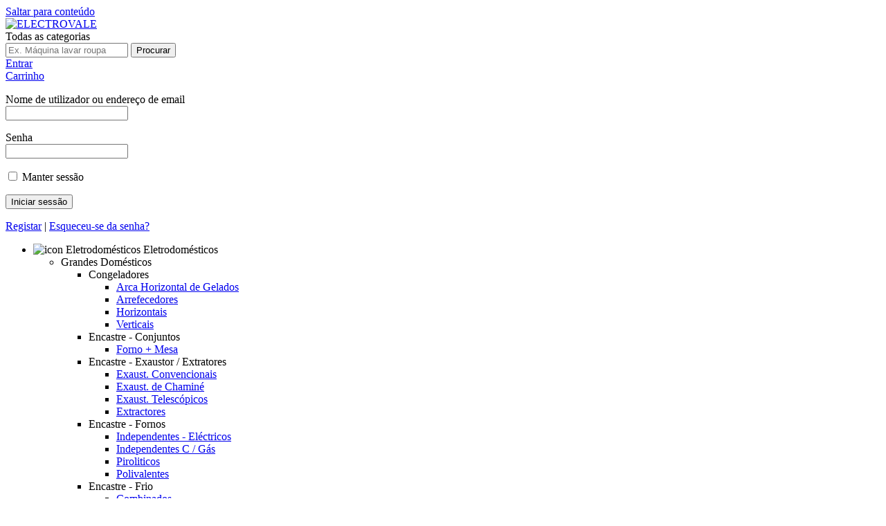

--- FILE ---
content_type: text/html; charset=UTF-8
request_url: https://www.electrovale.pt/produtos/?gama=52&familia=28&subfamilia=303
body_size: 49736
content:
<!DOCTYPE html>
<html lang="pt-PT" class="no-js">
<head>
	<meta charset="UTF-8">
	<meta name="viewport" content="width=device-width">
	<link rel="profile" href="http://gmpg.org/xfn/11">
	<link rel="pingback" href="https://www.electrovale.pt/xmlrpc.php">
	<!--[if lt IE 9]>
	<script src="https://www.electrovale.pt/wp-content/themes/EVtheme/js/html5.js"></script>
	<![endif]-->
	<script>(function(html){html.className = html.className.replace(/\bno-js\b/,'js')})(document.documentElement);</script>
<title>produtos &#8211; ELECTROVALE</title>
<meta name='robots' content='max-image-preview:large' />
<link rel='dns-prefetch' href='//fonts.googleapis.com' />
<link href='https://fonts.gstatic.com' crossorigin rel='preconnect' />
<link rel="alternate" type="application/rss+xml" title="ELECTROVALE &raquo; Feed" href="https://www.electrovale.pt/feed/" />
<link rel="alternate" type="application/rss+xml" title="ELECTROVALE &raquo; Feed de comentários" href="https://www.electrovale.pt/comments/feed/" />
<script type="text/javascript">
/* <![CDATA[ */
window._wpemojiSettings = {"baseUrl":"https:\/\/s.w.org\/images\/core\/emoji\/14.0.0\/72x72\/","ext":".png","svgUrl":"https:\/\/s.w.org\/images\/core\/emoji\/14.0.0\/svg\/","svgExt":".svg","source":{"concatemoji":"https:\/\/www.electrovale.pt\/wp-includes\/js\/wp-emoji-release.min.js?ver=6.4.7"}};
/*! This file is auto-generated */
!function(i,n){var o,s,e;function c(e){try{var t={supportTests:e,timestamp:(new Date).valueOf()};sessionStorage.setItem(o,JSON.stringify(t))}catch(e){}}function p(e,t,n){e.clearRect(0,0,e.canvas.width,e.canvas.height),e.fillText(t,0,0);var t=new Uint32Array(e.getImageData(0,0,e.canvas.width,e.canvas.height).data),r=(e.clearRect(0,0,e.canvas.width,e.canvas.height),e.fillText(n,0,0),new Uint32Array(e.getImageData(0,0,e.canvas.width,e.canvas.height).data));return t.every(function(e,t){return e===r[t]})}function u(e,t,n){switch(t){case"flag":return n(e,"\ud83c\udff3\ufe0f\u200d\u26a7\ufe0f","\ud83c\udff3\ufe0f\u200b\u26a7\ufe0f")?!1:!n(e,"\ud83c\uddfa\ud83c\uddf3","\ud83c\uddfa\u200b\ud83c\uddf3")&&!n(e,"\ud83c\udff4\udb40\udc67\udb40\udc62\udb40\udc65\udb40\udc6e\udb40\udc67\udb40\udc7f","\ud83c\udff4\u200b\udb40\udc67\u200b\udb40\udc62\u200b\udb40\udc65\u200b\udb40\udc6e\u200b\udb40\udc67\u200b\udb40\udc7f");case"emoji":return!n(e,"\ud83e\udef1\ud83c\udffb\u200d\ud83e\udef2\ud83c\udfff","\ud83e\udef1\ud83c\udffb\u200b\ud83e\udef2\ud83c\udfff")}return!1}function f(e,t,n){var r="undefined"!=typeof WorkerGlobalScope&&self instanceof WorkerGlobalScope?new OffscreenCanvas(300,150):i.createElement("canvas"),a=r.getContext("2d",{willReadFrequently:!0}),o=(a.textBaseline="top",a.font="600 32px Arial",{});return e.forEach(function(e){o[e]=t(a,e,n)}),o}function t(e){var t=i.createElement("script");t.src=e,t.defer=!0,i.head.appendChild(t)}"undefined"!=typeof Promise&&(o="wpEmojiSettingsSupports",s=["flag","emoji"],n.supports={everything:!0,everythingExceptFlag:!0},e=new Promise(function(e){i.addEventListener("DOMContentLoaded",e,{once:!0})}),new Promise(function(t){var n=function(){try{var e=JSON.parse(sessionStorage.getItem(o));if("object"==typeof e&&"number"==typeof e.timestamp&&(new Date).valueOf()<e.timestamp+604800&&"object"==typeof e.supportTests)return e.supportTests}catch(e){}return null}();if(!n){if("undefined"!=typeof Worker&&"undefined"!=typeof OffscreenCanvas&&"undefined"!=typeof URL&&URL.createObjectURL&&"undefined"!=typeof Blob)try{var e="postMessage("+f.toString()+"("+[JSON.stringify(s),u.toString(),p.toString()].join(",")+"));",r=new Blob([e],{type:"text/javascript"}),a=new Worker(URL.createObjectURL(r),{name:"wpTestEmojiSupports"});return void(a.onmessage=function(e){c(n=e.data),a.terminate(),t(n)})}catch(e){}c(n=f(s,u,p))}t(n)}).then(function(e){for(var t in e)n.supports[t]=e[t],n.supports.everything=n.supports.everything&&n.supports[t],"flag"!==t&&(n.supports.everythingExceptFlag=n.supports.everythingExceptFlag&&n.supports[t]);n.supports.everythingExceptFlag=n.supports.everythingExceptFlag&&!n.supports.flag,n.DOMReady=!1,n.readyCallback=function(){n.DOMReady=!0}}).then(function(){return e}).then(function(){var e;n.supports.everything||(n.readyCallback(),(e=n.source||{}).concatemoji?t(e.concatemoji):e.wpemoji&&e.twemoji&&(t(e.twemoji),t(e.wpemoji)))}))}((window,document),window._wpemojiSettings);
/* ]]> */
</script>
<style id='wp-emoji-styles-inline-css' type='text/css'>

	img.wp-smiley, img.emoji {
		display: inline !important;
		border: none !important;
		box-shadow: none !important;
		height: 1em !important;
		width: 1em !important;
		margin: 0 0.07em !important;
		vertical-align: -0.1em !important;
		background: none !important;
		padding: 0 !important;
	}
</style>
<link rel='stylesheet' id='wp-block-library-css' href='https://www.electrovale.pt/wp-includes/css/dist/block-library/style.min.css?ver=6.4.7' type='text/css' media='all' />
<style id='classic-theme-styles-inline-css' type='text/css'>
/*! This file is auto-generated */
.wp-block-button__link{color:#fff;background-color:#32373c;border-radius:9999px;box-shadow:none;text-decoration:none;padding:calc(.667em + 2px) calc(1.333em + 2px);font-size:1.125em}.wp-block-file__button{background:#32373c;color:#fff;text-decoration:none}
</style>
<style id='global-styles-inline-css' type='text/css'>
body{--wp--preset--color--black: #000000;--wp--preset--color--cyan-bluish-gray: #abb8c3;--wp--preset--color--white: #ffffff;--wp--preset--color--pale-pink: #f78da7;--wp--preset--color--vivid-red: #cf2e2e;--wp--preset--color--luminous-vivid-orange: #ff6900;--wp--preset--color--luminous-vivid-amber: #fcb900;--wp--preset--color--light-green-cyan: #7bdcb5;--wp--preset--color--vivid-green-cyan: #00d084;--wp--preset--color--pale-cyan-blue: #8ed1fc;--wp--preset--color--vivid-cyan-blue: #0693e3;--wp--preset--color--vivid-purple: #9b51e0;--wp--preset--gradient--vivid-cyan-blue-to-vivid-purple: linear-gradient(135deg,rgba(6,147,227,1) 0%,rgb(155,81,224) 100%);--wp--preset--gradient--light-green-cyan-to-vivid-green-cyan: linear-gradient(135deg,rgb(122,220,180) 0%,rgb(0,208,130) 100%);--wp--preset--gradient--luminous-vivid-amber-to-luminous-vivid-orange: linear-gradient(135deg,rgba(252,185,0,1) 0%,rgba(255,105,0,1) 100%);--wp--preset--gradient--luminous-vivid-orange-to-vivid-red: linear-gradient(135deg,rgba(255,105,0,1) 0%,rgb(207,46,46) 100%);--wp--preset--gradient--very-light-gray-to-cyan-bluish-gray: linear-gradient(135deg,rgb(238,238,238) 0%,rgb(169,184,195) 100%);--wp--preset--gradient--cool-to-warm-spectrum: linear-gradient(135deg,rgb(74,234,220) 0%,rgb(151,120,209) 20%,rgb(207,42,186) 40%,rgb(238,44,130) 60%,rgb(251,105,98) 80%,rgb(254,248,76) 100%);--wp--preset--gradient--blush-light-purple: linear-gradient(135deg,rgb(255,206,236) 0%,rgb(152,150,240) 100%);--wp--preset--gradient--blush-bordeaux: linear-gradient(135deg,rgb(254,205,165) 0%,rgb(254,45,45) 50%,rgb(107,0,62) 100%);--wp--preset--gradient--luminous-dusk: linear-gradient(135deg,rgb(255,203,112) 0%,rgb(199,81,192) 50%,rgb(65,88,208) 100%);--wp--preset--gradient--pale-ocean: linear-gradient(135deg,rgb(255,245,203) 0%,rgb(182,227,212) 50%,rgb(51,167,181) 100%);--wp--preset--gradient--electric-grass: linear-gradient(135deg,rgb(202,248,128) 0%,rgb(113,206,126) 100%);--wp--preset--gradient--midnight: linear-gradient(135deg,rgb(2,3,129) 0%,rgb(40,116,252) 100%);--wp--preset--font-size--small: 13px;--wp--preset--font-size--medium: 20px;--wp--preset--font-size--large: 36px;--wp--preset--font-size--x-large: 42px;--wp--preset--spacing--20: 0.44rem;--wp--preset--spacing--30: 0.67rem;--wp--preset--spacing--40: 1rem;--wp--preset--spacing--50: 1.5rem;--wp--preset--spacing--60: 2.25rem;--wp--preset--spacing--70: 3.38rem;--wp--preset--spacing--80: 5.06rem;--wp--preset--shadow--natural: 6px 6px 9px rgba(0, 0, 0, 0.2);--wp--preset--shadow--deep: 12px 12px 50px rgba(0, 0, 0, 0.4);--wp--preset--shadow--sharp: 6px 6px 0px rgba(0, 0, 0, 0.2);--wp--preset--shadow--outlined: 6px 6px 0px -3px rgba(255, 255, 255, 1), 6px 6px rgba(0, 0, 0, 1);--wp--preset--shadow--crisp: 6px 6px 0px rgba(0, 0, 0, 1);}:where(.is-layout-flex){gap: 0.5em;}:where(.is-layout-grid){gap: 0.5em;}body .is-layout-flow > .alignleft{float: left;margin-inline-start: 0;margin-inline-end: 2em;}body .is-layout-flow > .alignright{float: right;margin-inline-start: 2em;margin-inline-end: 0;}body .is-layout-flow > .aligncenter{margin-left: auto !important;margin-right: auto !important;}body .is-layout-constrained > .alignleft{float: left;margin-inline-start: 0;margin-inline-end: 2em;}body .is-layout-constrained > .alignright{float: right;margin-inline-start: 2em;margin-inline-end: 0;}body .is-layout-constrained > .aligncenter{margin-left: auto !important;margin-right: auto !important;}body .is-layout-constrained > :where(:not(.alignleft):not(.alignright):not(.alignfull)){max-width: var(--wp--style--global--content-size);margin-left: auto !important;margin-right: auto !important;}body .is-layout-constrained > .alignwide{max-width: var(--wp--style--global--wide-size);}body .is-layout-flex{display: flex;}body .is-layout-flex{flex-wrap: wrap;align-items: center;}body .is-layout-flex > *{margin: 0;}body .is-layout-grid{display: grid;}body .is-layout-grid > *{margin: 0;}:where(.wp-block-columns.is-layout-flex){gap: 2em;}:where(.wp-block-columns.is-layout-grid){gap: 2em;}:where(.wp-block-post-template.is-layout-flex){gap: 1.25em;}:where(.wp-block-post-template.is-layout-grid){gap: 1.25em;}.has-black-color{color: var(--wp--preset--color--black) !important;}.has-cyan-bluish-gray-color{color: var(--wp--preset--color--cyan-bluish-gray) !important;}.has-white-color{color: var(--wp--preset--color--white) !important;}.has-pale-pink-color{color: var(--wp--preset--color--pale-pink) !important;}.has-vivid-red-color{color: var(--wp--preset--color--vivid-red) !important;}.has-luminous-vivid-orange-color{color: var(--wp--preset--color--luminous-vivid-orange) !important;}.has-luminous-vivid-amber-color{color: var(--wp--preset--color--luminous-vivid-amber) !important;}.has-light-green-cyan-color{color: var(--wp--preset--color--light-green-cyan) !important;}.has-vivid-green-cyan-color{color: var(--wp--preset--color--vivid-green-cyan) !important;}.has-pale-cyan-blue-color{color: var(--wp--preset--color--pale-cyan-blue) !important;}.has-vivid-cyan-blue-color{color: var(--wp--preset--color--vivid-cyan-blue) !important;}.has-vivid-purple-color{color: var(--wp--preset--color--vivid-purple) !important;}.has-black-background-color{background-color: var(--wp--preset--color--black) !important;}.has-cyan-bluish-gray-background-color{background-color: var(--wp--preset--color--cyan-bluish-gray) !important;}.has-white-background-color{background-color: var(--wp--preset--color--white) !important;}.has-pale-pink-background-color{background-color: var(--wp--preset--color--pale-pink) !important;}.has-vivid-red-background-color{background-color: var(--wp--preset--color--vivid-red) !important;}.has-luminous-vivid-orange-background-color{background-color: var(--wp--preset--color--luminous-vivid-orange) !important;}.has-luminous-vivid-amber-background-color{background-color: var(--wp--preset--color--luminous-vivid-amber) !important;}.has-light-green-cyan-background-color{background-color: var(--wp--preset--color--light-green-cyan) !important;}.has-vivid-green-cyan-background-color{background-color: var(--wp--preset--color--vivid-green-cyan) !important;}.has-pale-cyan-blue-background-color{background-color: var(--wp--preset--color--pale-cyan-blue) !important;}.has-vivid-cyan-blue-background-color{background-color: var(--wp--preset--color--vivid-cyan-blue) !important;}.has-vivid-purple-background-color{background-color: var(--wp--preset--color--vivid-purple) !important;}.has-black-border-color{border-color: var(--wp--preset--color--black) !important;}.has-cyan-bluish-gray-border-color{border-color: var(--wp--preset--color--cyan-bluish-gray) !important;}.has-white-border-color{border-color: var(--wp--preset--color--white) !important;}.has-pale-pink-border-color{border-color: var(--wp--preset--color--pale-pink) !important;}.has-vivid-red-border-color{border-color: var(--wp--preset--color--vivid-red) !important;}.has-luminous-vivid-orange-border-color{border-color: var(--wp--preset--color--luminous-vivid-orange) !important;}.has-luminous-vivid-amber-border-color{border-color: var(--wp--preset--color--luminous-vivid-amber) !important;}.has-light-green-cyan-border-color{border-color: var(--wp--preset--color--light-green-cyan) !important;}.has-vivid-green-cyan-border-color{border-color: var(--wp--preset--color--vivid-green-cyan) !important;}.has-pale-cyan-blue-border-color{border-color: var(--wp--preset--color--pale-cyan-blue) !important;}.has-vivid-cyan-blue-border-color{border-color: var(--wp--preset--color--vivid-cyan-blue) !important;}.has-vivid-purple-border-color{border-color: var(--wp--preset--color--vivid-purple) !important;}.has-vivid-cyan-blue-to-vivid-purple-gradient-background{background: var(--wp--preset--gradient--vivid-cyan-blue-to-vivid-purple) !important;}.has-light-green-cyan-to-vivid-green-cyan-gradient-background{background: var(--wp--preset--gradient--light-green-cyan-to-vivid-green-cyan) !important;}.has-luminous-vivid-amber-to-luminous-vivid-orange-gradient-background{background: var(--wp--preset--gradient--luminous-vivid-amber-to-luminous-vivid-orange) !important;}.has-luminous-vivid-orange-to-vivid-red-gradient-background{background: var(--wp--preset--gradient--luminous-vivid-orange-to-vivid-red) !important;}.has-very-light-gray-to-cyan-bluish-gray-gradient-background{background: var(--wp--preset--gradient--very-light-gray-to-cyan-bluish-gray) !important;}.has-cool-to-warm-spectrum-gradient-background{background: var(--wp--preset--gradient--cool-to-warm-spectrum) !important;}.has-blush-light-purple-gradient-background{background: var(--wp--preset--gradient--blush-light-purple) !important;}.has-blush-bordeaux-gradient-background{background: var(--wp--preset--gradient--blush-bordeaux) !important;}.has-luminous-dusk-gradient-background{background: var(--wp--preset--gradient--luminous-dusk) !important;}.has-pale-ocean-gradient-background{background: var(--wp--preset--gradient--pale-ocean) !important;}.has-electric-grass-gradient-background{background: var(--wp--preset--gradient--electric-grass) !important;}.has-midnight-gradient-background{background: var(--wp--preset--gradient--midnight) !important;}.has-small-font-size{font-size: var(--wp--preset--font-size--small) !important;}.has-medium-font-size{font-size: var(--wp--preset--font-size--medium) !important;}.has-large-font-size{font-size: var(--wp--preset--font-size--large) !important;}.has-x-large-font-size{font-size: var(--wp--preset--font-size--x-large) !important;}
.wp-block-navigation a:where(:not(.wp-element-button)){color: inherit;}
:where(.wp-block-post-template.is-layout-flex){gap: 1.25em;}:where(.wp-block-post-template.is-layout-grid){gap: 1.25em;}
:where(.wp-block-columns.is-layout-flex){gap: 2em;}:where(.wp-block-columns.is-layout-grid){gap: 2em;}
.wp-block-pullquote{font-size: 1.5em;line-height: 1.6;}
</style>
<link rel='stylesheet' id='colorbox-style-css' href='https://www.electrovale.pt/wp-content/plugins/colorbox/style/colorbox.css?ver=6.4.7' type='text/css' media='all' />
<link rel='stylesheet' id='woocommerce-layout-css' href='https://www.electrovale.pt/wp-content/plugins/woocommerce/assets/css/woocommerce-layout.css?ver=8.4.2' type='text/css' media='all' />
<link rel='stylesheet' id='woocommerce-smallscreen-css' href='https://www.electrovale.pt/wp-content/plugins/woocommerce/assets/css/woocommerce-smallscreen.css?ver=8.4.2' type='text/css' media='only screen and (max-width: 768px)' />
<link rel='stylesheet' id='woocommerce-general-css' href='https://www.electrovale.pt/wp-content/plugins/woocommerce/assets/css/woocommerce.css?ver=8.4.2' type='text/css' media='all' />
<style id='woocommerce-inline-inline-css' type='text/css'>
.woocommerce form .form-row .required { visibility: visible; }
</style>
<link rel='stylesheet' id='EVtheme-fonts-css' href='https://fonts.googleapis.com/css?family=Noto+Sans%3A400italic%2C700italic%2C400%2C700%7CNoto+Serif%3A400italic%2C700italic%2C400%2C700%7CInconsolata%3A400%2C700&#038;subset=latin%2Clatin-ext' type='text/css' media='all' />
<link rel='stylesheet' id='EVtheme-style-css' href='https://www.electrovale.pt/wp-content/themes/EVtheme/style.css?ver=1.0.25' type='text/css' media='all' />
<link rel='stylesheet' id='EVtheme-style-media-css' href='https://www.electrovale.pt/wp-content/themes/EVtheme/style-media.css?ver=1.0.12' type='text/css' media='all' />
<link rel='stylesheet' id='dashicons-css' href='https://www.electrovale.pt/wp-includes/css/dashicons.min.css?ver=6.4.7' type='text/css' media='all' />
<link rel='stylesheet' id='EVtheme-jquery-modal-css' href='https://www.electrovale.pt/wp-content/themes/EVtheme/css/jquery.modal.min.css?ver=0.9.1' type='text/css' media='all' />
<script type="text/javascript" src="https://www.electrovale.pt/wp-includes/js/jquery/jquery.min.js?ver=3.7.1" id="jquery-core-js"></script>
<script type="text/javascript" src="https://www.electrovale.pt/wp-includes/js/jquery/jquery-migrate.min.js?ver=3.4.1" id="jquery-migrate-js"></script>
<script type="text/javascript" src="https://www.electrovale.pt/wp-content/plugins/woocommerce/assets/js/jquery-blockui/jquery.blockUI.min.js?ver=2.7.0-wc.8.4.2" id="jquery-blockui-js" defer="defer" data-wp-strategy="defer"></script>
<script type="text/javascript" id="wc-add-to-cart-js-extra">
/* <![CDATA[ */
var wc_add_to_cart_params = {"ajax_url":"\/wp-admin\/admin-ajax.php","wc_ajax_url":"\/?wc-ajax=%%endpoint%%","i18n_view_cart":"Ver carrinho","cart_url":"https:\/\/www.electrovale.pt\/cart\/","is_cart":"","cart_redirect_after_add":"no"};
/* ]]> */
</script>
<script type="text/javascript" src="https://www.electrovale.pt/wp-content/plugins/woocommerce/assets/js/frontend/add-to-cart.min.js?ver=8.4.2" id="wc-add-to-cart-js" defer="defer" data-wp-strategy="defer"></script>
<script type="text/javascript" src="https://www.electrovale.pt/wp-content/plugins/woocommerce/assets/js/js-cookie/js.cookie.min.js?ver=2.1.4-wc.8.4.2" id="js-cookie-js" defer="defer" data-wp-strategy="defer"></script>
<script type="text/javascript" id="woocommerce-js-extra">
/* <![CDATA[ */
var woocommerce_params = {"ajax_url":"\/wp-admin\/admin-ajax.php","wc_ajax_url":"\/?wc-ajax=%%endpoint%%"};
/* ]]> */
</script>
<script type="text/javascript" src="https://www.electrovale.pt/wp-content/plugins/woocommerce/assets/js/frontend/woocommerce.min.js?ver=8.4.2" id="woocommerce-js" defer="defer" data-wp-strategy="defer"></script>
<script type="text/javascript" src="https://www.electrovale.pt/wp-content/themes/EVtheme/js/jquery.modal.min.js?ver=0.9.1" id="EVtheme-jquery-modal-js"></script>
<link rel="https://api.w.org/" href="https://www.electrovale.pt/wp-json/" /><link rel="alternate" type="application/json" href="https://www.electrovale.pt/wp-json/wp/v2/pages/46" /><link rel="EditURI" type="application/rsd+xml" title="RSD" href="https://www.electrovale.pt/xmlrpc.php?rsd" />
<meta name="generator" content="WordPress 6.4.7" />
<meta name="generator" content="WooCommerce 8.4.2" />
<link rel="canonical" href="https://www.electrovale.pt/produtos/" />
<link rel='shortlink' href='https://www.electrovale.pt/?p=46' />
<link rel="alternate" type="application/json+oembed" href="https://www.electrovale.pt/wp-json/oembed/1.0/embed?url=https%3A%2F%2Fwww.electrovale.pt%2Fprodutos%2F" />
<link rel="alternate" type="text/xml+oembed" href="https://www.electrovale.pt/wp-json/oembed/1.0/embed?url=https%3A%2F%2Fwww.electrovale.pt%2Fprodutos%2F&#038;format=xml" />
<script data-ad-client="ca-pub-2670547371971250" async src="https://pagead2.googlesyndication.com/pagead/js/adsbygoogle.js"></script>
<meta name="description" content="Electrodomésticos e Electrónica"/>
<meta name="keywords" content="Electrodomésticos e Electrónica, Leiria, Evtronica - Electrónica, Acessórios Electrodomésticos, Peças Electrodomésticos, TDT Sátelite, Antenas, Ferramentas, Impressora 3D, Iluminação, LED, Componentes, Resistência, Maquina Roupa, Multimédia, Informática, Filtro Frigorifico, ELECTRO VALE, Leiria, Grandes Domésticos, Imagem e Som, Pequenos Domésticos, Informática, Telefones e Telemóveis, Serviços TV/Internet, Climatização, Car Audio, Ferramentas, Baterias e Acessórios, Acessórios de Electricidade, Mobiliário de Cozinha, Assistência Técnica Ar Condicionado, Assistência Técnica Informática, Assistência Técnica Som e Imagem, Assistência Técnica, Peças para Electrodomésticos, Agente de Trocas Zon, Vale Gracioso, Electrodomésticos, Electrónica, Acessórios para TDT, Satélite, Iluminação LED, EVTRONICA"/>
<!-- HFCM by 99 Robots - Snippet # 1: TAG DO GOOGLE ADS -->
<!-- Google tag (gtag.js) -->
<script async src="https://www.googletagmanager.com/gtag/js?id=G-XCJJMJR7TH">
</script>
<script>
  window.dataLayer = window.dataLayer || [];
  function gtag(){dataLayer.push(arguments);}
  gtag('js', new Date());

  gtag('config', 'G-XCJJMJR7TH');
</script>
<!-- /end HFCM by 99 Robots -->
<!-- Google site verification - Google for WooCommerce -->
<meta name="google-site-verification" content="0QIkNmGkzd8VhzoUG-0drETzM6Cyy2AWijFG_TknQjo" />
	<noscript><style>.woocommerce-product-gallery{ opacity: 1 !important; }</style></noscript>
	<style type="text/css">.recentcomments a{display:inline !important;padding:0 !important;margin:0 !important;}</style><link rel="icon" href="https://www.electrovale.pt/wp-content/uploads/2024/01/cropped-LOGO-EV-IconOnly3-32x32.png" sizes="32x32" />
<link rel="icon" href="https://www.electrovale.pt/wp-content/uploads/2024/01/cropped-LOGO-EV-IconOnly3-192x192.png" sizes="192x192" />
<link rel="apple-touch-icon" href="https://www.electrovale.pt/wp-content/uploads/2024/01/cropped-LOGO-EV-IconOnly3-180x180.png" />
<meta name="msapplication-TileImage" content="https://www.electrovale.pt/wp-content/uploads/2024/01/cropped-LOGO-EV-IconOnly3-270x270.png" />
<link rel="alternate" type="application/rss+xml" title="RSS" href="https://www.electrovale.pt/rsslatest.xml" /></head>

<body class="page-template page-template-page-products page-template-page-products-php page page-id-46 theme-EVtheme woocommerce-no-js" id="background-body">
<div id="page" class="hfeed site">
	<a class="skip-link screen-reader-text" href="#content">Saltar para conteúdo</a>
        <div class="top-logo-header-wraper">
        <div class="top-logo-header narrow-content"><a  href="https://www.electrovale.pt/"><img src="https://www.electrovale.pt/wp-content/../wp-content/images/site/Encerrados.Janeiro.png" alt="ELECTROVALE"></a></div>
        </div>
        <div class="top-menu" >
                      <div class="narrow-content">
            <div id="folding-main-menu" class="colaps-main-menu">
                <span class="parent-menu"><span class="parent-menu-inner">Todas as categorias</span></span>
            </div>
            <div class="search-group">
                <form id="search-form" name="search-form" method="GET" action="https://www.electrovale.pt/produtos">
                    <input name="search" type="search" class="input-field search-field"
                           placeholder="Ex. Máquina lavar roupa"
                           value=""/>
                    <button class="search-button">
                        <span>Procurar</span>
                    </button>
                </form>
            </div>
            <div class="auth-group">
<!--            https://developer.wordpress.org/resource/dashicons/-->
                <div class="login-group">
                    <a href="#modal-login" rel="modal:open">                        <div class="auth-icon login-icon dashicons dashicons-admin-users"></div>
                        <div class="auth-text login-text">Entrar</div>
                    </a>
                </div>
                <div class="shop-cart-group">

                    <a href="https://www.electrovale.pt/cart/"><div class="cart-totals"><span id="n-products-in-cart" class=""></span></div>                        <div class="auth-icon shop-cart-icon dashicons dashicons-cart"></div>
                        <div class="auth-text shop-cart-text">Carrinho</div>
                    </a>
                </div>
                            </div>
            </div>
                  </div>
    <div id="modal-login" class="modal ev-check">
<!--        <a href="#" rel="modal:close">Close</a>-->
        <form name="loginform" id="loginform" action="https://www.electrovale.pt/my-account/" method="post">
            <p>
                <label for="username">Nome de utilizador ou endereço de email<br />
                    <input type="text" name="username" id="username" class="input" value="" size="20" />
                </label>
            </p>
            <p>
                <label for="password">Senha<br />
                    <input type="password" name="password" id="password" class="input" value="" size="20" />
                </label>
            </p>
            <p class="forgetmenot">
                <label for="rememberme">
                    <input name="rememberme" type="checkbox" id="rememberme" value="forever"> Manter sessão                </label>
            </p>
            <p class="submit">
                <input type="submit" name="wp-submit" id="wp-submit" class="button button-primary button-large" value="Iniciar sessão">
                <input type="hidden" name="post-action" value="login">
                <input type="hidden" name="login" value="login">
                <input type="hidden" id="woocommerce-login-nonce" name="woocommerce-login-nonce" value="a47e2aefe9" /><input type="hidden" name="_wp_http_referer" value="/produtos/?gama=52&#038;familia=28&#038;subfamilia=303" />            </p>
            <p class="login-footer">
            <a target="_blank" href="https://www.electrovale.pt/my-account/">Registar</a> |                 <a target="_blank" href="https://www.electrovale.pt/my-account/lost-password/">Esqueceu-se da senha?</a>
            </p>
        </form>
    </div>

	
	<div id="content" class="site-content">

<div id="primary" class="content-area">
    <main id="main" class="site-main" role="main">

        <div id="loading-overlay" class="loading-overlay">
	    	<div class="loading"></div>
        </div>
                
        <aside id="left-section-menu">
            

<div class="asside-menu caixamenulat">

<ul id="content-menu">

<li class="accordion-section parent-node collapsible">
<div id="T-C-Z2FtYT01MF80Nw==" class="accordion-section-title collapsed">
<span class="icon"><img src="https://www.electrovale.pt/wp-content/themes/EVtheme/images/washing-machine-0.png" alt="icon Eletrodomésticos"></span>
<span class="entry entry-icon">Eletrodomésticos</span>
</div>
<div id="C-Z2FtYT01MF80Nw==" class="accordion-section-content collapsed">
<ul>
<li class="accordion-section collapsible">
<div id="T-C-Z2FtYT01MA==" class="accordion-section-title collapsed">
<span class="entry">Grandes Domésticos</span>
</div>
<div id="C-Z2FtYT01MA==" class="accordion-section-content collapsed">
<ul>
<li class="accordion-section collapsible">
<div id="T-C-Z2FtYT01MCZmYW1pbGlhPTI1MA==" class="accordion-section-title collapsed">
<span class="entry">Congeladores</span>
</div>
<div id="C-Z2FtYT01MCZmYW1pbGlhPTI1MA==" class="accordion-section-content collapsed">
<ul>
<li class="accordion-section child"><div id="T-Z2FtYT01MCZmYW1pbGlhPTI1MCZzdWJmYW1pbGlhPTE1MjQ=" class="accordion-section-title"><span id="A-c3ViZmFtaWxpYT0xNTI0" class="anchor"></span><a class="entry" id="L-Z2FtYT01MCZmYW1pbGlhPTI1MCZzdWJmYW1pbGlhPTE1MjQ=" href="https://www.electrovale.pt/produtos/?gama=50&familia=250&subfamilia=1524" title="Ir para Arca Horizontal de Gelados">Arca Horizontal de Gelados</a></div></li>
<li class="accordion-section child"><div id="T-Z2FtYT01MCZmYW1pbGlhPTI1MCZzdWJmYW1pbGlhPTE1MjM=" class="accordion-section-title"><span id="A-c3ViZmFtaWxpYT0xNTIz" class="anchor"></span><a class="entry" id="L-Z2FtYT01MCZmYW1pbGlhPTI1MCZzdWJmYW1pbGlhPTE1MjM=" href="https://www.electrovale.pt/produtos/?gama=50&familia=250&subfamilia=1523" title="Ir para Arrefecedores">Arrefecedores</a></div></li>
<li class="accordion-section child"><div id="T-Z2FtYT01MCZmYW1pbGlhPTI1MCZzdWJmYW1pbGlhPTEyNzg=" class="accordion-section-title"><span id="A-c3ViZmFtaWxpYT0xMjc4" class="anchor"></span><a class="entry" id="L-Z2FtYT01MCZmYW1pbGlhPTI1MCZzdWJmYW1pbGlhPTEyNzg=" href="https://www.electrovale.pt/produtos/?gama=50&familia=250&subfamilia=1278" title="Ir para Horizontais">Horizontais</a></div></li>
<li class="accordion-section child"><div id="T-Z2FtYT01MCZmYW1pbGlhPTI1MCZzdWJmYW1pbGlhPTEyMjc=" class="accordion-section-title"><span id="A-c3ViZmFtaWxpYT0xMjI3" class="anchor"></span><a class="entry" id="L-Z2FtYT01MCZmYW1pbGlhPTI1MCZzdWJmYW1pbGlhPTEyMjc=" href="https://www.electrovale.pt/produtos/?gama=50&familia=250&subfamilia=1227" title="Ir para Verticais">Verticais</a></div></li>
</ul>
</div>
</li>
<li class="accordion-section collapsible">
<div id="T-C-Z2FtYT01MCZmYW1pbGlhPTI2Nw==" class="accordion-section-title collapsed">
<span class="entry">Encastre - Conjuntos</span>
</div>
<div id="C-Z2FtYT01MCZmYW1pbGlhPTI2Nw==" class="accordion-section-content collapsed">
<ul>
<li class="accordion-section child"><div id="T-Z2FtYT01MCZmYW1pbGlhPTI2NyZzdWJmYW1pbGlhPTEyOTA=" class="accordion-section-title"><span id="A-c3ViZmFtaWxpYT0xMjkw" class="anchor"></span><a class="entry" id="L-Z2FtYT01MCZmYW1pbGlhPTI2NyZzdWJmYW1pbGlhPTEyOTA=" href="https://www.electrovale.pt/produtos/?gama=50&familia=267&subfamilia=1290" title="Ir para Forno + Mesa">Forno + Mesa</a></div></li>
</ul>
</div>
</li>
<li class="accordion-section collapsible">
<div id="T-C-Z2FtYT01MCZmYW1pbGlhPTI2MA==" class="accordion-section-title collapsed">
<span class="entry">Encastre - Exaustor / Extratores</span>
</div>
<div id="C-Z2FtYT01MCZmYW1pbGlhPTI2MA==" class="accordion-section-content collapsed">
<ul>
<li class="accordion-section child"><div id="T-Z2FtYT01MCZmYW1pbGlhPTI2MCZzdWJmYW1pbGlhPTEyNTM=" class="accordion-section-title"><span id="A-c3ViZmFtaWxpYT0xMjUz" class="anchor"></span><a class="entry" id="L-Z2FtYT01MCZmYW1pbGlhPTI2MCZzdWJmYW1pbGlhPTEyNTM=" href="https://www.electrovale.pt/produtos/?gama=50&familia=260&subfamilia=1253" title="Ir para Exaust. Convencionais">Exaust. Convencionais</a></div></li>
<li class="accordion-section child"><div id="T-Z2FtYT01MCZmYW1pbGlhPTI2MCZzdWJmYW1pbGlhPTEyNDk=" class="accordion-section-title"><span id="A-c3ViZmFtaWxpYT0xMjQ5" class="anchor"></span><a class="entry" id="L-Z2FtYT01MCZmYW1pbGlhPTI2MCZzdWJmYW1pbGlhPTEyNDk=" href="https://www.electrovale.pt/produtos/?gama=50&familia=260&subfamilia=1249" title="Ir para Exaust. de Chaminé">Exaust. de Chaminé</a></div></li>
<li class="accordion-section child"><div id="T-Z2FtYT01MCZmYW1pbGlhPTI2MCZzdWJmYW1pbGlhPTEyNTc=" class="accordion-section-title"><span id="A-c3ViZmFtaWxpYT0xMjU3" class="anchor"></span><a class="entry" id="L-Z2FtYT01MCZmYW1pbGlhPTI2MCZzdWJmYW1pbGlhPTEyNTc=" href="https://www.electrovale.pt/produtos/?gama=50&familia=260&subfamilia=1257" title="Ir para Exaust. Telescópicos">Exaust. Telescópicos</a></div></li>
<li class="accordion-section child"><div id="T-Z2FtYT01MCZmYW1pbGlhPTI2MCZzdWJmYW1pbGlhPTEyODQ=" class="accordion-section-title"><span id="A-c3ViZmFtaWxpYT0xMjg0" class="anchor"></span><a class="entry" id="L-Z2FtYT01MCZmYW1pbGlhPTI2MCZzdWJmYW1pbGlhPTEyODQ=" href="https://www.electrovale.pt/produtos/?gama=50&familia=260&subfamilia=1284" title="Ir para Extractores">Extractores</a></div></li>
</ul>
</div>
</li>
<li class="accordion-section collapsible">
<div id="T-C-Z2FtYT01MCZmYW1pbGlhPTI1Nw==" class="accordion-section-title collapsed">
<span class="entry">Encastre - Fornos</span>
</div>
<div id="C-Z2FtYT01MCZmYW1pbGlhPTI1Nw==" class="accordion-section-content collapsed">
<ul>
<li class="accordion-section child"><div id="T-Z2FtYT01MCZmYW1pbGlhPTI1NyZzdWJmYW1pbGlhPTEyNDY=" class="accordion-section-title"><span id="A-c3ViZmFtaWxpYT0xMjQ2" class="anchor"></span><a class="entry" id="L-Z2FtYT01MCZmYW1pbGlhPTI1NyZzdWJmYW1pbGlhPTEyNDY=" href="https://www.electrovale.pt/produtos/?gama=50&familia=257&subfamilia=1246" title="Ir para Independentes - Eléctricos">Independentes - Eléctricos</a></div></li>
<li class="accordion-section child"><div id="T-Z2FtYT01MCZmYW1pbGlhPTI1NyZzdWJmYW1pbGlhPTEyNzk=" class="accordion-section-title"><span id="A-c3ViZmFtaWxpYT0xMjc5" class="anchor"></span><a class="entry" id="L-Z2FtYT01MCZmYW1pbGlhPTI1NyZzdWJmYW1pbGlhPTEyNzk=" href="https://www.electrovale.pt/produtos/?gama=50&familia=257&subfamilia=1279" title="Ir para Independentes C / Gás">Independentes C / Gás</a></div></li>
<li class="accordion-section child"><div id="T-Z2FtYT01MCZmYW1pbGlhPTI1NyZzdWJmYW1pbGlhPTEyNTI=" class="accordion-section-title"><span id="A-c3ViZmFtaWxpYT0xMjUy" class="anchor"></span><a class="entry" id="L-Z2FtYT01MCZmYW1pbGlhPTI1NyZzdWJmYW1pbGlhPTEyNTI=" href="https://www.electrovale.pt/produtos/?gama=50&familia=257&subfamilia=1252" title="Ir para Piroliticos">Piroliticos</a></div></li>
<li class="accordion-section child"><div id="T-Z2FtYT01MCZmYW1pbGlhPTI1NyZzdWJmYW1pbGlhPTEyODk=" class="accordion-section-title"><span id="A-c3ViZmFtaWxpYT0xMjg5" class="anchor"></span><a class="entry" id="L-Z2FtYT01MCZmYW1pbGlhPTI1NyZzdWJmYW1pbGlhPTEyODk=" href="https://www.electrovale.pt/produtos/?gama=50&familia=257&subfamilia=1289" title="Ir para Polivalentes">Polivalentes</a></div></li>
</ul>
</div>
</li>
<li class="accordion-section collapsible">
<div id="T-C-Z2FtYT01MCZmYW1pbGlhPTI1Ng==" class="accordion-section-title collapsed">
<span class="entry">Encastre - Frio</span>
</div>
<div id="C-Z2FtYT01MCZmYW1pbGlhPTI1Ng==" class="accordion-section-content collapsed">
<ul>
<li class="accordion-section child"><div id="T-Z2FtYT01MCZmYW1pbGlhPTI1NiZzdWJmYW1pbGlhPTEyNDQ=" class="accordion-section-title"><span id="A-c3ViZmFtaWxpYT0xMjQ0" class="anchor"></span><a class="entry" id="L-Z2FtYT01MCZmYW1pbGlhPTI1NiZzdWJmYW1pbGlhPTEyNDQ=" href="https://www.electrovale.pt/produtos/?gama=50&familia=256&subfamilia=1244" title="Ir para Combinados">Combinados</a></div></li>
<li class="accordion-section child"><div id="T-Z2FtYT01MCZmYW1pbGlhPTI1NiZzdWJmYW1pbGlhPTEyNTU=" class="accordion-section-title"><span id="A-c3ViZmFtaWxpYT0xMjU1" class="anchor"></span><a class="entry" id="L-Z2FtYT01MCZmYW1pbGlhPTI1NiZzdWJmYW1pbGlhPTEyNTU=" href="https://www.electrovale.pt/produtos/?gama=50&familia=256&subfamilia=1255" title="Ir para Congeladores Verticais">Congeladores Verticais</a></div></li>
<li class="accordion-section child"><div id="T-Z2FtYT01MCZmYW1pbGlhPTI1NiZzdWJmYW1pbGlhPTEyNDU=" class="accordion-section-title"><span id="A-c3ViZmFtaWxpYT0xMjQ1" class="anchor"></span><a class="entry" id="L-Z2FtYT01MCZmYW1pbGlhPTI1NiZzdWJmYW1pbGlhPTEyNDU=" href="https://www.electrovale.pt/produtos/?gama=50&familia=256&subfamilia=1245" title="Ir para Frigorificos">Frigorificos</a></div></li>
<li class="accordion-section child"><div id="T-Z2FtYT01MCZmYW1pbGlhPTI1NiZzdWJmYW1pbGlhPTEyNzc=" class="accordion-section-title"><span id="A-c3ViZmFtaWxpYT0xMjc3" class="anchor"></span><a class="entry" id="L-Z2FtYT01MCZmYW1pbGlhPTI1NiZzdWJmYW1pbGlhPTEyNzc=" href="https://www.electrovale.pt/produtos/?gama=50&familia=256&subfamilia=1277" title="Ir para Garrafeiras">Garrafeiras</a></div></li>
</ul>
</div>
</li>
<li class="accordion-section collapsible">
<div id="T-C-Z2FtYT01MCZmYW1pbGlhPTI2MQ==" class="accordion-section-title collapsed">
<span class="entry">Encastre - Maq. L. Roupa</span>
</div>
<div id="C-Z2FtYT01MCZmYW1pbGlhPTI2MQ==" class="accordion-section-content collapsed">
<ul>
<li class="accordion-section child"><div id="T-Z2FtYT01MCZmYW1pbGlhPTI2MSZzdWJmYW1pbGlhPTEyNTA=" class="accordion-section-title"><span id="A-c3ViZmFtaWxpYT0xMjUw" class="anchor"></span><a class="entry" id="L-Z2FtYT01MCZmYW1pbGlhPTI2MSZzdWJmYW1pbGlhPTEyNTA=" href="https://www.electrovale.pt/produtos/?gama=50&familia=261&subfamilia=1250" title="Ir para Maq. Lavar / Secar Roupa">Maq. Lavar / Secar Roupa</a></div></li>
<li class="accordion-section child"><div id="T-Z2FtYT01MCZmYW1pbGlhPTI2MSZzdWJmYW1pbGlhPTEyNjA=" class="accordion-section-title"><span id="A-c3ViZmFtaWxpYT0xMjYw" class="anchor"></span><a class="entry" id="L-Z2FtYT01MCZmYW1pbGlhPTI2MSZzdWJmYW1pbGlhPTEyNjA=" href="https://www.electrovale.pt/produtos/?gama=50&familia=261&subfamilia=1260" title="Ir para Maq. Lavar Roupa">Maq. Lavar Roupa</a></div></li>
<li class="accordion-section child"><div id="T-Z2FtYT01MCZmYW1pbGlhPTI2MSZzdWJmYW1pbGlhPTEzNzU=" class="accordion-section-title"><span id="A-c3ViZmFtaWxpYT0xMzc1" class="anchor"></span><a class="entry" id="L-Z2FtYT01MCZmYW1pbGlhPTI2MSZzdWJmYW1pbGlhPTEzNzU=" href="https://www.electrovale.pt/produtos/?gama=50&familia=261&subfamilia=1375" title="Ir para Maq. Secar Roupa">Maq. Secar Roupa</a></div></li>
</ul>
</div>
</li>
<li class="accordion-section collapsible">
<div id="T-C-Z2FtYT01MCZmYW1pbGlhPTI1OA==" class="accordion-section-title collapsed">
<span class="entry">Encastre - Maq. Louça</span>
</div>
<div id="C-Z2FtYT01MCZmYW1pbGlhPTI1OA==" class="accordion-section-content collapsed">
<ul>
<li class="accordion-section child"><div id="T-Z2FtYT01MCZmYW1pbGlhPTI1OCZzdWJmYW1pbGlhPTEyNTE=" class="accordion-section-title"><span id="A-c3ViZmFtaWxpYT0xMjUx" class="anchor"></span><a class="entry" id="L-Z2FtYT01MCZmYW1pbGlhPTI1OCZzdWJmYW1pbGlhPTEyNTE=" href="https://www.electrovale.pt/produtos/?gama=50&familia=258&subfamilia=1251" title="Ir para Maq. Lavar Louça 45 Cm">Maq. Lavar Louça 45 Cm</a></div></li>
<li class="accordion-section child"><div id="T-Z2FtYT01MCZmYW1pbGlhPTI1OCZzdWJmYW1pbGlhPTEyNDc=" class="accordion-section-title"><span id="A-c3ViZmFtaWxpYT0xMjQ3" class="anchor"></span><a class="entry" id="L-Z2FtYT01MCZmYW1pbGlhPTI1OCZzdWJmYW1pbGlhPTEyNDc=" href="https://www.electrovale.pt/produtos/?gama=50&familia=258&subfamilia=1247" title="Ir para Maq. Lavar Louça 60 Cm">Maq. Lavar Louça 60 Cm</a></div></li>
</ul>
</div>
</li>
<li class="accordion-section collapsible">
<div id="T-C-Z2FtYT01MCZmYW1pbGlhPTI1OQ==" class="accordion-section-title collapsed">
<span class="entry">Encastre - Mesas</span>
</div>
<div id="C-Z2FtYT01MCZmYW1pbGlhPTI1OQ==" class="accordion-section-content collapsed">
<ul>
<li class="accordion-section child"><div id="T-Z2FtYT01MCZmYW1pbGlhPTI1OSZzdWJmYW1pbGlhPTEyNTg=" class="accordion-section-title"><span id="A-c3ViZmFtaWxpYT0xMjU4" class="anchor"></span><a class="entry" id="L-Z2FtYT01MCZmYW1pbGlhPTI1OSZzdWJmYW1pbGlhPTEyNTg=" href="https://www.electrovale.pt/produtos/?gama=50&familia=259&subfamilia=1258" title="Ir para Convencionais C / Gás">Convencionais C / Gás</a></div></li>
<li class="accordion-section child"><div id="T-Z2FtYT01MCZmYW1pbGlhPTI1OSZzdWJmYW1pbGlhPTEyNTY=" class="accordion-section-title"><span id="A-c3ViZmFtaWxpYT0xMjU2" class="anchor"></span><a class="entry" id="L-Z2FtYT01MCZmYW1pbGlhPTI1OSZzdWJmYW1pbGlhPTEyNTY=" href="https://www.electrovale.pt/produtos/?gama=50&familia=259&subfamilia=1256" title="Ir para de Indução">de Indução</a></div></li>
<li class="accordion-section child"><div id="T-Z2FtYT01MCZmYW1pbGlhPTI1OSZzdWJmYW1pbGlhPTEyNTk=" class="accordion-section-title"><span id="A-c3ViZmFtaWxpYT0xMjU5" class="anchor"></span><a class="entry" id="L-Z2FtYT01MCZmYW1pbGlhPTI1OSZzdWJmYW1pbGlhPTEyNTk=" href="https://www.electrovale.pt/produtos/?gama=50&familia=259&subfamilia=1259" title="Ir para Dominós - Eléctricos">Dominós - Eléctricos</a></div></li>
<li class="accordion-section child"><div id="T-Z2FtYT01MCZmYW1pbGlhPTI1OSZzdWJmYW1pbGlhPTEyNjI=" class="accordion-section-title"><span id="A-c3ViZmFtaWxpYT0xMjYy" class="anchor"></span><a class="entry" id="L-Z2FtYT01MCZmYW1pbGlhPTI1OSZzdWJmYW1pbGlhPTEyNjI=" href="https://www.electrovale.pt/produtos/?gama=50&familia=259&subfamilia=1262" title="Ir para Dominós C / Gás">Dominós C / Gás</a></div></li>
<li class="accordion-section child"><div id="T-Z2FtYT01MCZmYW1pbGlhPTI1OSZzdWJmYW1pbGlhPTEyNDg=" class="accordion-section-title"><span id="A-c3ViZmFtaWxpYT0xMjQ4" class="anchor"></span><a class="entry" id="L-Z2FtYT01MCZmYW1pbGlhPTI1OSZzdWJmYW1pbGlhPTEyNDg=" href="https://www.electrovale.pt/produtos/?gama=50&familia=259&subfamilia=1248" title="Ir para Vitrocerâmicas - Eléctricas">Vitrocerâmicas - Eléctricas</a></div></li>
<li class="accordion-section child"><div id="T-Z2FtYT01MCZmYW1pbGlhPTI1OSZzdWJmYW1pbGlhPTEyNjE=" class="accordion-section-title"><span id="A-c3ViZmFtaWxpYT0xMjYx" class="anchor"></span><a class="entry" id="L-Z2FtYT01MCZmYW1pbGlhPTI1OSZzdWJmYW1pbGlhPTEyNjE=" href="https://www.electrovale.pt/produtos/?gama=50&familia=259&subfamilia=1261" title="Ir para Vitrocerâmicas C / Gás">Vitrocerâmicas C / Gás</a></div></li>
</ul>
</div>
</li>
<li class="accordion-section collapsible">
<div id="T-C-Z2FtYT01MCZmYW1pbGlhPTI2Mg==" class="accordion-section-title collapsed">
<span class="entry">Encastre - Microondas</span>
</div>
<div id="C-Z2FtYT01MCZmYW1pbGlhPTI2Mg==" class="accordion-section-content collapsed">
<ul>
<li class="accordion-section child"><div id="T-Z2FtYT01MCZmYW1pbGlhPTI2MiZzdWJmYW1pbGlhPTEyNTQ=" class="accordion-section-title"><span id="A-c3ViZmFtaWxpYT0xMjU0" class="anchor"></span><a class="entry" id="L-Z2FtYT01MCZmYW1pbGlhPTI2MiZzdWJmYW1pbGlhPTEyNTQ=" href="https://www.electrovale.pt/produtos/?gama=50&familia=262&subfamilia=1254" title="Ir para Microondas">Microondas</a></div></li>
</ul>
</div>
</li>
<li class="accordion-section collapsible">
<div id="T-C-Z2FtYT01MCZmYW1pbGlhPTI1NA==" class="accordion-section-title collapsed">
<span class="entry">Encastre - Outras</span>
</div>
<div id="C-Z2FtYT01MCZmYW1pbGlhPTI1NA==" class="accordion-section-content collapsed">
<ul>
<li class="accordion-section child"><div id="T-Z2FtYT01MCZmYW1pbGlhPTI1NCZzdWJmYW1pbGlhPTEyNDA=" class="accordion-section-title"><span id="A-c3ViZmFtaWxpYT0xMjQw" class="anchor"></span><a class="entry" id="L-Z2FtYT01MCZmYW1pbGlhPTI1NCZzdWJmYW1pbGlhPTEyNDA=" href="https://www.electrovale.pt/produtos/?gama=50&familia=254&subfamilia=1240" title="Ir para Acessorios Encastre">Acessorios Encastre</a></div></li>
<li class="accordion-section child"><div id="T-Z2FtYT01MCZmYW1pbGlhPTI1NCZzdWJmYW1pbGlhPTEyODM=" class="accordion-section-title"><span id="A-c3ViZmFtaWxpYT0xMjgz" class="anchor"></span><a class="entry" id="L-Z2FtYT01MCZmYW1pbGlhPTI1NCZzdWJmYW1pbGlhPTEyODM=" href="https://www.electrovale.pt/produtos/?gama=50&familia=254&subfamilia=1283" title="Ir para Lava Louças">Lava Louças</a></div></li>
<li class="accordion-section child"><div id="T-Z2FtYT01MCZmYW1pbGlhPTI1NCZzdWJmYW1pbGlhPTEyODI=" class="accordion-section-title"><span id="A-c3ViZmFtaWxpYT0xMjgy" class="anchor"></span><a class="entry" id="L-Z2FtYT01MCZmYW1pbGlhPTI1NCZzdWJmYW1pbGlhPTEyODI=" href="https://www.electrovale.pt/produtos/?gama=50&familia=254&subfamilia=1282" title="Ir para Misturadoras">Misturadoras</a></div></li>
</ul>
</div>
</li>
<li class="accordion-section collapsible">
<div id="T-C-Z2FtYT01MCZmYW1pbGlhPTI2Mw==" class="accordion-section-title collapsed">
<span class="entry">Esquentadores / Caldeiras</span>
</div>
<div id="C-Z2FtYT01MCZmYW1pbGlhPTI2Mw==" class="accordion-section-content collapsed">
<ul>
<li class="accordion-section child"><div id="T-Z2FtYT01MCZmYW1pbGlhPTI2MyZzdWJmYW1pbGlhPTEyNzQ=" class="accordion-section-title"><span id="A-c3ViZmFtaWxpYT0xMjc0" class="anchor"></span><a class="entry" id="L-Z2FtYT01MCZmYW1pbGlhPTI2MyZzdWJmYW1pbGlhPTEyNzQ=" href="https://www.electrovale.pt/produtos/?gama=50&familia=263&subfamilia=1274" title="Ir para Caldeiras - Outras">Caldeiras - Outras</a></div></li>
<li class="accordion-section child"><div id="T-Z2FtYT01MCZmYW1pbGlhPTI2MyZzdWJmYW1pbGlhPTEyNjY=" class="accordion-section-title"><span id="A-c3ViZmFtaWxpYT0xMjY2" class="anchor"></span><a class="entry" id="L-Z2FtYT01MCZmYW1pbGlhPTI2MyZzdWJmYW1pbGlhPTEyNjY=" href="https://www.electrovale.pt/produtos/?gama=50&familia=263&subfamilia=1266" title="Ir para Caldeiras C / Gás">Caldeiras C / Gás</a></div></li>
<li class="accordion-section child"><div id="T-Z2FtYT01MCZmYW1pbGlhPTI2MyZzdWJmYW1pbGlhPTEyNjQ=" class="accordion-section-title"><span id="A-c3ViZmFtaWxpYT0xMjY0" class="anchor"></span><a class="entry" id="L-Z2FtYT01MCZmYW1pbGlhPTI2MyZzdWJmYW1pbGlhPTEyNjQ=" href="https://www.electrovale.pt/produtos/?gama=50&familia=263&subfamilia=1264" title="Ir para Esquentadores - Eléctricos">Esquentadores - Eléctricos</a></div></li>
<li class="accordion-section child"><div id="T-Z2FtYT01MCZmYW1pbGlhPTI2MyZzdWJmYW1pbGlhPTEyNjM=" class="accordion-section-title"><span id="A-c3ViZmFtaWxpYT0xMjYz" class="anchor"></span><a class="entry" id="L-Z2FtYT01MCZmYW1pbGlhPTI2MyZzdWJmYW1pbGlhPTEyNjM=" href="https://www.electrovale.pt/produtos/?gama=50&familia=263&subfamilia=1263" title="Ir para Esquentadores C / Gás">Esquentadores C / Gás</a></div></li>
</ul>
</div>
</li>
<li class="accordion-section collapsible">
<div id="T-C-Z2FtYT01MCZmYW1pbGlhPTI0OQ==" class="accordion-section-title collapsed">
<span class="entry">Fogões</span>
</div>
<div id="C-Z2FtYT01MCZmYW1pbGlhPTI0OQ==" class="accordion-section-content collapsed">
<ul>
<li class="accordion-section child"><div id="T-Z2FtYT01MCZmYW1pbGlhPTI0OSZzdWJmYW1pbGlhPTEyNDM=" class="accordion-section-title"><span id="A-c3ViZmFtaWxpYT0xMjQz" class="anchor"></span><a class="entry" id="L-Z2FtYT01MCZmYW1pbGlhPTI0OSZzdWJmYW1pbGlhPTEyNDM=" href="https://www.electrovale.pt/produtos/?gama=50&familia=249&subfamilia=1243" title="Ir para Fogões - Eléctricos">Fogões - Eléctricos</a></div></li>
<li class="accordion-section child"><div id="T-Z2FtYT01MCZmYW1pbGlhPTI0OSZzdWJmYW1pbGlhPTEyMjY=" class="accordion-section-title"><span id="A-c3ViZmFtaWxpYT0xMjI2" class="anchor"></span><a class="entry" id="L-Z2FtYT01MCZmYW1pbGlhPTI0OSZzdWJmYW1pbGlhPTEyMjY=" href="https://www.electrovale.pt/produtos/?gama=50&familia=249&subfamilia=1226" title="Ir para Fogões - Lenha">Fogões - Lenha</a></div></li>
<li class="accordion-section child"><div id="T-Z2FtYT01MCZmYW1pbGlhPTI0OSZzdWJmYW1pbGlhPTEyNDI=" class="accordion-section-title"><span id="A-c3ViZmFtaWxpYT0xMjQy" class="anchor"></span><a class="entry" id="L-Z2FtYT01MCZmYW1pbGlhPTI0OSZzdWJmYW1pbGlhPTEyNDI=" href="https://www.electrovale.pt/produtos/?gama=50&familia=249&subfamilia=1242" title="Ir para Fogões C / Gás">Fogões C / Gás</a></div></li>
</ul>
</div>
</li>
<li class="accordion-section collapsible">
<div id="T-C-Z2FtYT01MCZmYW1pbGlhPTI1MQ==" class="accordion-section-title collapsed">
<span class="entry">Frigorificos / Combinados</span>
</div>
<div id="C-Z2FtYT01MCZmYW1pbGlhPTI1MQ==" class="accordion-section-content collapsed">
<ul>
<li class="accordion-section child"><div id="T-Z2FtYT01MCZmYW1pbGlhPTI1MSZzdWJmYW1pbGlhPTEyMzM=" class="accordion-section-title"><span id="A-c3ViZmFtaWxpYT0xMjMz" class="anchor"></span><a class="entry" id="L-Z2FtYT01MCZmYW1pbGlhPTI1MSZzdWJmYW1pbGlhPTEyMzM=" href="https://www.electrovale.pt/produtos/?gama=50&familia=251&subfamilia=1233" title="Ir para Comb. Convencionais">Comb. Convencionais</a></div></li>
<li class="accordion-section child"><div id="T-Z2FtYT01MCZmYW1pbGlhPTI1MSZzdWJmYW1pbGlhPTEyMzI=" class="accordion-section-title"><span id="A-c3ViZmFtaWxpYT0xMjMy" class="anchor"></span><a class="entry" id="L-Z2FtYT01MCZmYW1pbGlhPTI1MSZzdWJmYW1pbGlhPTEyMzI=" href="https://www.electrovale.pt/produtos/?gama=50&familia=251&subfamilia=1232" title="Ir para Combinados No Frost">Combinados No Frost</a></div></li>
<li class="accordion-section child"><div id="T-Z2FtYT01MCZmYW1pbGlhPTI1MSZzdWJmYW1pbGlhPTEyODA=" class="accordion-section-title"><span id="A-c3ViZmFtaWxpYT0xMjgw" class="anchor"></span><a class="entry" id="L-Z2FtYT01MCZmYW1pbGlhPTI1MSZzdWJmYW1pbGlhPTEyODA=" href="https://www.electrovale.pt/produtos/?gama=50&familia=251&subfamilia=1280" title="Ir para Frigobar">Frigobar</a></div></li>
<li class="accordion-section child"><div id="T-Z2FtYT01MCZmYW1pbGlhPTI1MSZzdWJmYW1pbGlhPTEyMzE=" class="accordion-section-title"><span id="A-c3ViZmFtaWxpYT0xMjMx" class="anchor"></span><a class="entry" id="L-Z2FtYT01MCZmYW1pbGlhPTI1MSZzdWJmYW1pbGlhPTEyMzE=" href="https://www.electrovale.pt/produtos/?gama=50&familia=251&subfamilia=1231" title="Ir para Frigorif. 1 Porta">Frigorif. 1 Porta</a></div></li>
<li class="accordion-section child"><div id="T-Z2FtYT01MCZmYW1pbGlhPTI1MSZzdWJmYW1pbGlhPTEyNzU=" class="accordion-section-title"><span id="A-c3ViZmFtaWxpYT0xMjc1" class="anchor"></span><a class="entry" id="L-Z2FtYT01MCZmYW1pbGlhPTI1MSZzdWJmYW1pbGlhPTEyNzU=" href="https://www.electrovale.pt/produtos/?gama=50&familia=251&subfamilia=1275" title="Ir para Frigorif. 1p No Frost">Frigorif. 1p No Frost</a></div></li>
<li class="accordion-section child"><div id="T-Z2FtYT01MCZmYW1pbGlhPTI1MSZzdWJmYW1pbGlhPTEyMzA=" class="accordion-section-title"><span id="A-c3ViZmFtaWxpYT0xMjMw" class="anchor"></span><a class="entry" id="L-Z2FtYT01MCZmYW1pbGlhPTI1MSZzdWJmYW1pbGlhPTEyMzA=" href="https://www.electrovale.pt/produtos/?gama=50&familia=251&subfamilia=1230" title="Ir para Frigorif. 2 Portas">Frigorif. 2 Portas</a></div></li>
<li class="accordion-section child"><div id="T-Z2FtYT01MCZmYW1pbGlhPTI1MSZzdWJmYW1pbGlhPTEyMjk=" class="accordion-section-title"><span id="A-c3ViZmFtaWxpYT0xMjI5" class="anchor"></span><a class="entry" id="L-Z2FtYT01MCZmYW1pbGlhPTI1MSZzdWJmYW1pbGlhPTEyMjk=" href="https://www.electrovale.pt/produtos/?gama=50&familia=251&subfamilia=1229" title="Ir para Frigorif. 2p No Frost">Frigorif. 2p No Frost</a></div></li>
<li class="accordion-section child"><div id="T-Z2FtYT01MCZmYW1pbGlhPTI1MSZzdWJmYW1pbGlhPTEyMzQ=" class="accordion-section-title"><span id="A-c3ViZmFtaWxpYT0xMjM0" class="anchor"></span><a class="entry" id="L-Z2FtYT01MCZmYW1pbGlhPTI1MSZzdWJmYW1pbGlhPTEyMzQ=" href="https://www.electrovale.pt/produtos/?gama=50&familia=251&subfamilia=1234" title="Ir para Frigorif. Americanos">Frigorif. Americanos</a></div></li>
<li class="accordion-section child"><div id="T-Z2FtYT01MCZmYW1pbGlhPTI1MSZzdWJmYW1pbGlhPTE0OTI=" class="accordion-section-title"><span id="A-c3ViZmFtaWxpYT0xNDky" class="anchor"></span><a class="entry" id="L-Z2FtYT01MCZmYW1pbGlhPTI1MSZzdWJmYW1pbGlhPTE0OTI=" href="https://www.electrovale.pt/produtos/?gama=50&familia=251&subfamilia=1492" title="Ir para Frigorif. Americanos 4 Portas">Frigorif. Americanos 4 Portas</a></div></li>
<li class="accordion-section child"><div id="T-Z2FtYT01MCZmYW1pbGlhPTI1MSZzdWJmYW1pbGlhPTEyMjg=" class="accordion-section-title"><span id="A-c3ViZmFtaWxpYT0xMjI4" class="anchor"></span><a class="entry" id="L-Z2FtYT01MCZmYW1pbGlhPTI1MSZzdWJmYW1pbGlhPTEyMjg=" href="https://www.electrovale.pt/produtos/?gama=50&familia=251&subfamilia=1228" title="Ir para Garrafeira">Garrafeira</a></div></li>
</ul>
</div>
</li>
<li class="accordion-section collapsible">
<div id="T-C-Z2FtYT01MCZmYW1pbGlhPTI1Mg==" class="accordion-section-title collapsed">
<span class="entry">Maquinas Lavar Louça</span>
</div>
<div id="C-Z2FtYT01MCZmYW1pbGlhPTI1Mg==" class="accordion-section-content collapsed">
<ul>
<li class="accordion-section child"><div id="T-Z2FtYT01MCZmYW1pbGlhPTI1MiZzdWJmYW1pbGlhPTEyMzk=" class="accordion-section-title"><span id="A-c3ViZmFtaWxpYT0xMjM5" class="anchor"></span><a class="entry" id="L-Z2FtYT01MCZmYW1pbGlhPTI1MiZzdWJmYW1pbGlhPTEyMzk=" href="https://www.electrovale.pt/produtos/?gama=50&familia=252&subfamilia=1239" title="Ir para MLL de 45 Cm">MLL de 45 Cm</a></div></li>
<li class="accordion-section child"><div id="T-Z2FtYT01MCZmYW1pbGlhPTI1MiZzdWJmYW1pbGlhPTEyMzU=" class="accordion-section-title"><span id="A-c3ViZmFtaWxpYT0xMjM1" class="anchor"></span><a class="entry" id="L-Z2FtYT01MCZmYW1pbGlhPTI1MiZzdWJmYW1pbGlhPTEyMzU=" href="https://www.electrovale.pt/produtos/?gama=50&familia=252&subfamilia=1235" title="Ir para MLL de 60 Cm">MLL de 60 Cm</a></div></li>
</ul>
</div>
</li>
<li class="accordion-section collapsible">
<div id="T-C-Z2FtYT01MCZmYW1pbGlhPTI1Mw==" class="accordion-section-title collapsed">
<span class="entry">Maquinas Lavar Roupa</span>
</div>
<div id="C-Z2FtYT01MCZmYW1pbGlhPTI1Mw==" class="accordion-section-content collapsed">
<ul>
<li class="accordion-section child"><div id="T-Z2FtYT01MCZmYW1pbGlhPTI1MyZzdWJmYW1pbGlhPTEyMzY=" class="accordion-section-title"><span id="A-c3ViZmFtaWxpYT0xMjM2" class="anchor"></span><a class="entry" id="L-Z2FtYT01MCZmYW1pbGlhPTI1MyZzdWJmYW1pbGlhPTEyMzY=" href="https://www.electrovale.pt/produtos/?gama=50&familia=253&subfamilia=1236" title="Ir para MLR Carga Frontal">MLR Carga Frontal</a></div></li>
<li class="accordion-section child"><div id="T-Z2FtYT01MCZmYW1pbGlhPTI1MyZzdWJmYW1pbGlhPTEyNzY=" class="accordion-section-title"><span id="A-c3ViZmFtaWxpYT0xMjc2" class="anchor"></span><a class="entry" id="L-Z2FtYT01MCZmYW1pbGlhPTI1MyZzdWJmYW1pbGlhPTEyNzY=" href="https://www.electrovale.pt/produtos/?gama=50&familia=253&subfamilia=1276" title="Ir para MLR Carga Superior">MLR Carga Superior</a></div></li>
<li class="accordion-section child"><div id="T-Z2FtYT01MCZmYW1pbGlhPTI1MyZzdWJmYW1pbGlhPTEyMzg=" class="accordion-section-title"><span id="A-c3ViZmFtaWxpYT0xMjM4" class="anchor"></span><a class="entry" id="L-Z2FtYT01MCZmYW1pbGlhPTI1MyZzdWJmYW1pbGlhPTEyMzg=" href="https://www.electrovale.pt/produtos/?gama=50&familia=253&subfamilia=1238" title="Ir para MLR Lavar e Secar Roupa">MLR Lavar e Secar Roupa</a></div></li>
</ul>
</div>
</li>
<li class="accordion-section collapsible">
<div id="T-C-Z2FtYT01MCZmYW1pbGlhPTI0OA==" class="accordion-section-title collapsed">
<span class="entry">Maquinas Secar Roupa</span>
</div>
<div id="C-Z2FtYT01MCZmYW1pbGlhPTI0OA==" class="accordion-section-content collapsed">
<ul>
<li class="accordion-section child"><div id="T-Z2FtYT01MCZmYW1pbGlhPTI0OCZzdWJmYW1pbGlhPTEyMzc=" class="accordion-section-title"><span id="A-c3ViZmFtaWxpYT0xMjM3" class="anchor"></span><a class="entry" id="L-Z2FtYT01MCZmYW1pbGlhPTI0OCZzdWJmYW1pbGlhPTEyMzc=" href="https://www.electrovale.pt/produtos/?gama=50&familia=248&subfamilia=1237" title="Ir para Msr Por Condensação">Msr Por Condensação</a></div></li>
<li class="accordion-section child"><div id="T-Z2FtYT01MCZmYW1pbGlhPTI0OCZzdWJmYW1pbGlhPTEyMjU=" class="accordion-section-title"><span id="A-c3ViZmFtaWxpYT0xMjI1" class="anchor"></span><a class="entry" id="L-Z2FtYT01MCZmYW1pbGlhPTI0OCZzdWJmYW1pbGlhPTEyMjU=" href="https://www.electrovale.pt/produtos/?gama=50&familia=248&subfamilia=1225" title="Ir para Msr Por Exaustão">Msr Por Exaustão</a></div></li>
</ul>
</div>
</li>
<li class="accordion-section collapsible">
<div id="T-C-Z2FtYT01MCZmYW1pbGlhPTI1NQ==" class="accordion-section-title collapsed">
<span class="entry">Microondas</span>
</div>
<div id="C-Z2FtYT01MCZmYW1pbGlhPTI1NQ==" class="accordion-section-content collapsed">
<ul>
<li class="accordion-section child"><div id="T-Z2FtYT01MCZmYW1pbGlhPTI1NSZzdWJmYW1pbGlhPTEyNDE=" class="accordion-section-title"><span id="A-c3ViZmFtaWxpYT0xMjQx" class="anchor"></span><a class="entry" id="L-Z2FtYT01MCZmYW1pbGlhPTI1NSZzdWJmYW1pbGlhPTEyNDE=" href="https://www.electrovale.pt/produtos/?gama=50&familia=255&subfamilia=1241" title="Ir para Mo - Com Grill">Mo - Com Grill</a></div></li>
<li class="accordion-section child"><div id="T-Z2FtYT01MCZmYW1pbGlhPTI1NSZzdWJmYW1pbGlhPTEyODE=" class="accordion-section-title"><span id="A-c3ViZmFtaWxpYT0xMjgx" class="anchor"></span><a class="entry" id="L-Z2FtYT01MCZmYW1pbGlhPTI1NSZzdWJmYW1pbGlhPTEyODE=" href="https://www.electrovale.pt/produtos/?gama=50&familia=255&subfamilia=1281" title="Ir para Mo - Sem Grill">Mo - Sem Grill</a></div></li>
</ul>
</div>
</li>
<li class="accordion-section collapsible">
<div id="T-C-Z2FtYT01MCZmYW1pbGlhPTI2NQ==" class="accordion-section-title collapsed">
<span class="entry">Termoacumuladores</span>
</div>
<div id="C-Z2FtYT01MCZmYW1pbGlhPTI2NQ==" class="accordion-section-content collapsed">
<ul>
<li class="accordion-section child"><div id="T-Z2FtYT01MCZmYW1pbGlhPTI2NSZzdWJmYW1pbGlhPTEyNjk=" class="accordion-section-title"><span id="A-c3ViZmFtaWxpYT0xMjY5" class="anchor"></span><a class="entry" id="L-Z2FtYT01MCZmYW1pbGlhPTI2NSZzdWJmYW1pbGlhPTEyNjk=" href="https://www.electrovale.pt/produtos/?gama=50&familia=265&subfamilia=1269" title="Ir para Acumuladores de Água">Acumuladores de Água</a></div></li>
<li class="accordion-section child"><div id="T-Z2FtYT01MCZmYW1pbGlhPTI2NSZzdWJmYW1pbGlhPTEzODI=" class="accordion-section-title"><span id="A-c3ViZmFtaWxpYT0xMzgy" class="anchor"></span><a class="entry" id="L-Z2FtYT01MCZmYW1pbGlhPTI2NSZzdWJmYW1pbGlhPTEzODI=" href="https://www.electrovale.pt/produtos/?gama=50&familia=265&subfamilia=1382" title="Ir para Bomba de Calor">Bomba de Calor</a></div></li>
<li class="accordion-section child"><div id="T-Z2FtYT01MCZmYW1pbGlhPTI2NSZzdWJmYW1pbGlhPTEyNjc=" class="accordion-section-title"><span id="A-c3ViZmFtaWxpYT0xMjY3" class="anchor"></span><a class="entry" id="L-Z2FtYT01MCZmYW1pbGlhPTI2NSZzdWJmYW1pbGlhPTEyNjc=" href="https://www.electrovale.pt/produtos/?gama=50&familia=265&subfamilia=1267" title="Ir para Termoacumuladores - Eléctricos">Termoacumuladores - Eléctricos</a></div></li>
</ul>
</div>
</li>
</ul>
</div>
</li>
<li class="accordion-section collapsible">
<div id="T-C-Z2FtYT00Nw==" class="accordion-section-title collapsed">
<span class="entry">Pequenos Domésticos</span>
</div>
<div id="C-Z2FtYT00Nw==" class="accordion-section-content collapsed">
<ul>
<li class="accordion-section collapsible">
<div id="T-C-Z2FtYT00NyZmYW1pbGlhPTI3MQ==" class="accordion-section-title collapsed">
<span class="entry">Aparelhos de Cozinha</span>
</div>
<div id="C-Z2FtYT00NyZmYW1pbGlhPTI3MQ==" class="accordion-section-content collapsed">
<ul>
<li class="accordion-section child"><div id="T-Z2FtYT00NyZmYW1pbGlhPTI3MSZzdWJmYW1pbGlhPTEzNjE=" class="accordion-section-title"><span id="A-c3ViZmFtaWxpYT0xMzYx" class="anchor"></span><a class="entry" id="L-Z2FtYT00NyZmYW1pbGlhPTI3MSZzdWJmYW1pbGlhPTEzNjE=" href="https://www.electrovale.pt/produtos/?gama=47&familia=271&subfamilia=1361" title="Ir para Abre-latas e Facas">Abre-latas e Facas</a></div></li>
<li class="accordion-section child"><div id="T-Z2FtYT00NyZmYW1pbGlhPTI3MSZzdWJmYW1pbGlhPTEzMTg=" class="accordion-section-title"><span id="A-c3ViZmFtaWxpYT0xMzE4" class="anchor"></span><a class="entry" id="L-Z2FtYT00NyZmYW1pbGlhPTI3MSZzdWJmYW1pbGlhPTEzMTg=" href="https://www.electrovale.pt/produtos/?gama=47&familia=271&subfamilia=1318" title="Ir para Balanças de Cozinha">Balanças de Cozinha</a></div></li>
<li class="accordion-section child"><div id="T-Z2FtYT00NyZmYW1pbGlhPTI3MSZzdWJmYW1pbGlhPTEzMDc=" class="accordion-section-title"><span id="A-c3ViZmFtaWxpYT0xMzA3" class="anchor"></span><a class="entry" id="L-Z2FtYT00NyZmYW1pbGlhPTI3MSZzdWJmYW1pbGlhPTEzMDc=" href="https://www.electrovale.pt/produtos/?gama=47&familia=271&subfamilia=1307" title="Ir para Batedeiras">Batedeiras</a></div></li>
<li class="accordion-section child"><div id="T-Z2FtYT00NyZmYW1pbGlhPTI3MSZzdWJmYW1pbGlhPTEzMjU=" class="accordion-section-title"><span id="A-c3ViZmFtaWxpYT0xMzI1" class="anchor"></span><a class="entry" id="L-Z2FtYT00NyZmYW1pbGlhPTI3MSZzdWJmYW1pbGlhPTEzMjU=" href="https://www.electrovale.pt/produtos/?gama=47&familia=271&subfamilia=1325" title="Ir para Cafeteiras">Cafeteiras</a></div></li>
<li class="accordion-section child"><div id="T-Z2FtYT00NyZmYW1pbGlhPTI3MSZzdWJmYW1pbGlhPTEzNjA=" class="accordion-section-title"><span id="A-c3ViZmFtaWxpYT0xMzYw" class="anchor"></span><a class="entry" id="L-Z2FtYT00NyZmYW1pbGlhPTI3MSZzdWJmYW1pbGlhPTEzNjA=" href="https://www.electrovale.pt/produtos/?gama=47&familia=271&subfamilia=1360" title="Ir para Cápsulas de Café">Cápsulas de Café</a></div></li>
<li class="accordion-section child"><div id="T-Z2FtYT00NyZmYW1pbGlhPTI3MSZzdWJmYW1pbGlhPTEzMjg=" class="accordion-section-title"><span id="A-c3ViZmFtaWxpYT0xMzI4" class="anchor"></span><a class="entry" id="L-Z2FtYT00NyZmYW1pbGlhPTI3MSZzdWJmYW1pbGlhPTEzMjg=" href="https://www.electrovale.pt/produtos/?gama=47&familia=271&subfamilia=1328" title="Ir para Centrifugadoras">Centrifugadoras</a></div></li>
<li class="accordion-section child"><div id="T-Z2FtYT00NyZmYW1pbGlhPTI3MSZzdWJmYW1pbGlhPTEzMDk=" class="accordion-section-title"><span id="A-c3ViZmFtaWxpYT0xMzA5" class="anchor"></span><a class="entry" id="L-Z2FtYT00NyZmYW1pbGlhPTI3MSZzdWJmYW1pbGlhPTEzMDk=" href="https://www.electrovale.pt/produtos/?gama=47&familia=271&subfamilia=1309" title="Ir para Espremedores">Espremedores</a></div></li>
<li class="accordion-section child"><div id="T-Z2FtYT00NyZmYW1pbGlhPTI3MSZzdWJmYW1pbGlhPTEzNjI=" class="accordion-section-title"><span id="A-c3ViZmFtaWxpYT0xMzYy" class="anchor"></span><a class="entry" id="L-Z2FtYT00NyZmYW1pbGlhPTI3MSZzdWJmYW1pbGlhPTEzNjI=" href="https://www.electrovale.pt/produtos/?gama=47&familia=271&subfamilia=1362" title="Ir para Fiambreiras">Fiambreiras</a></div></li>
<li class="accordion-section child"><div id="T-Z2FtYT00NyZmYW1pbGlhPTI3MSZzdWJmYW1pbGlhPTEzMTE=" class="accordion-section-title"><span id="A-c3ViZmFtaWxpYT0xMzEx" class="anchor"></span><a class="entry" id="L-Z2FtYT00NyZmYW1pbGlhPTI3MSZzdWJmYW1pbGlhPTEzMTE=" href="https://www.electrovale.pt/produtos/?gama=47&familia=271&subfamilia=1311" title="Ir para Fogareiros">Fogareiros</a></div></li>
<li class="accordion-section child"><div id="T-Z2FtYT00NyZmYW1pbGlhPTI3MSZzdWJmYW1pbGlhPTEzMDI=" class="accordion-section-title"><span id="A-c3ViZmFtaWxpYT0xMzAy" class="anchor"></span><a class="entry" id="L-Z2FtYT00NyZmYW1pbGlhPTI3MSZzdWJmYW1pbGlhPTEzMDI=" href="https://www.electrovale.pt/produtos/?gama=47&familia=271&subfamilia=1302" title="Ir para Fornos">Fornos</a></div></li>
<li class="accordion-section child"><div id="T-Z2FtYT00NyZmYW1pbGlhPTI3MSZzdWJmYW1pbGlhPTEzMTI=" class="accordion-section-title"><span id="A-c3ViZmFtaWxpYT0xMzEy" class="anchor"></span><a class="entry" id="L-Z2FtYT00NyZmYW1pbGlhPTI3MSZzdWJmYW1pbGlhPTEzMTI=" href="https://www.electrovale.pt/produtos/?gama=47&familia=271&subfamilia=1312" title="Ir para Fritadeiras">Fritadeiras</a></div></li>
<li class="accordion-section child"><div id="T-Z2FtYT00NyZmYW1pbGlhPTI3MSZzdWJmYW1pbGlhPTE1MjA=" class="accordion-section-title"><span id="A-c3ViZmFtaWxpYT0xNTIw" class="anchor"></span><a class="entry" id="L-Z2FtYT00NyZmYW1pbGlhPTI3MSZzdWJmYW1pbGlhPTE1MjA=" href="https://www.electrovale.pt/produtos/?gama=47&familia=271&subfamilia=1520" title="Ir para Fritadeiras Sem Óleo">Fritadeiras Sem Óleo</a></div></li>
<li class="accordion-section child"><div id="T-Z2FtYT00NyZmYW1pbGlhPTI3MSZzdWJmYW1pbGlhPTEyOTk=" class="accordion-section-title"><span id="A-c3ViZmFtaWxpYT0xMjk5" class="anchor"></span><a class="entry" id="L-Z2FtYT00NyZmYW1pbGlhPTI3MSZzdWJmYW1pbGlhPTEyOTk=" href="https://www.electrovale.pt/produtos/?gama=47&familia=271&subfamilia=1299" title="Ir para Geleiras / Refrigeradores">Geleiras / Refrigeradores</a></div></li>
<li class="accordion-section child"><div id="T-Z2FtYT00NyZmYW1pbGlhPTI3MSZzdWJmYW1pbGlhPTEzMDY=" class="accordion-section-title"><span id="A-c3ViZmFtaWxpYT0xMzA2" class="anchor"></span><a class="entry" id="L-Z2FtYT00NyZmYW1pbGlhPTI3MSZzdWJmYW1pbGlhPTEzMDY=" href="https://www.electrovale.pt/produtos/?gama=47&familia=271&subfamilia=1306" title="Ir para Grelhadores">Grelhadores</a></div></li>
<li class="accordion-section child"><div id="T-Z2FtYT00NyZmYW1pbGlhPTI3MSZzdWJmYW1pbGlhPTEzMDQ=" class="accordion-section-title"><span id="A-c3ViZmFtaWxpYT0xMzA0" class="anchor"></span><a class="entry" id="L-Z2FtYT00NyZmYW1pbGlhPTI3MSZzdWJmYW1pbGlhPTEzMDQ=" href="https://www.electrovale.pt/produtos/?gama=47&familia=271&subfamilia=1304" title="Ir para Jarros e Ferv. / Purif. Água">Jarros e Ferv. / Purif. Água</a></div></li>
<li class="accordion-section child"><div id="T-Z2FtYT00NyZmYW1pbGlhPTI3MSZzdWJmYW1pbGlhPTEzMjk=" class="accordion-section-title"><span id="A-c3ViZmFtaWxpYT0xMzI5" class="anchor"></span><a class="entry" id="L-Z2FtYT00NyZmYW1pbGlhPTI3MSZzdWJmYW1pbGlhPTEzMjk=" href="https://www.electrovale.pt/produtos/?gama=47&familia=271&subfamilia=1329" title="Ir para Liquidificadoras">Liquidificadoras</a></div></li>
<li class="accordion-section child"><div id="T-Z2FtYT00NyZmYW1pbGlhPTI3MSZzdWJmYW1pbGlhPTEzNDE=" class="accordion-section-title"><span id="A-c3ViZmFtaWxpYT0xMzQx" class="anchor"></span><a class="entry" id="L-Z2FtYT00NyZmYW1pbGlhPTI3MSZzdWJmYW1pbGlhPTEzNDE=" href="https://www.electrovale.pt/produtos/?gama=47&familia=271&subfamilia=1341" title="Ir para Maq. Cafe Expresso">Maq. Cafe Expresso</a></div></li>
<li class="accordion-section child"><div id="T-Z2FtYT00NyZmYW1pbGlhPTI3MSZzdWJmYW1pbGlhPTEzMDM=" class="accordion-section-title"><span id="A-c3ViZmFtaWxpYT0xMzAz" class="anchor"></span><a class="entry" id="L-Z2FtYT00NyZmYW1pbGlhPTI3MSZzdWJmYW1pbGlhPTEzMDM=" href="https://www.electrovale.pt/produtos/?gama=47&familia=271&subfamilia=1303" title="Ir para Maquinas de Cozinha">Maquinas de Cozinha</a></div></li>
<li class="accordion-section child"><div id="T-Z2FtYT00NyZmYW1pbGlhPTI3MSZzdWJmYW1pbGlhPTEzMzE=" class="accordion-section-title"><span id="A-c3ViZmFtaWxpYT0xMzMx" class="anchor"></span><a class="entry" id="L-Z2FtYT00NyZmYW1pbGlhPTI3MSZzdWJmYW1pbGlhPTEzMzE=" href="https://www.electrovale.pt/produtos/?gama=47&familia=271&subfamilia=1331" title="Ir para Moinhos de Cafe">Moinhos de Cafe</a></div></li>
<li class="accordion-section child"><div id="T-Z2FtYT00NyZmYW1pbGlhPTI3MSZzdWJmYW1pbGlhPTEzMjQ=" class="accordion-section-title"><span id="A-c3ViZmFtaWxpYT0xMzI0" class="anchor"></span><a class="entry" id="L-Z2FtYT00NyZmYW1pbGlhPTI3MSZzdWJmYW1pbGlhPTEzMjQ=" href="https://www.electrovale.pt/produtos/?gama=47&familia=271&subfamilia=1324" title="Ir para Robot de Cozinha">Robot de Cozinha</a></div></li>
<li class="accordion-section child"><div id="T-Z2FtYT00NyZmYW1pbGlhPTI3MSZzdWJmYW1pbGlhPTEzMDU=" class="accordion-section-title"><span id="A-c3ViZmFtaWxpYT0xMzA1" class="anchor"></span><a class="entry" id="L-Z2FtYT00NyZmYW1pbGlhPTI3MSZzdWJmYW1pbGlhPTEzMDU=" href="https://www.electrovale.pt/produtos/?gama=47&familia=271&subfamilia=1305" title="Ir para Sandwicheiras">Sandwicheiras</a></div></li>
<li class="accordion-section child"><div id="T-Z2FtYT00NyZmYW1pbGlhPTI3MSZzdWJmYW1pbGlhPTEzMjM=" class="accordion-section-title"><span id="A-c3ViZmFtaWxpYT0xMzIz" class="anchor"></span><a class="entry" id="L-Z2FtYT00NyZmYW1pbGlhPTI3MSZzdWJmYW1pbGlhPTEzMjM=" href="https://www.electrovale.pt/produtos/?gama=47&familia=271&subfamilia=1323" title="Ir para Torradeiras">Torradeiras</a></div></li>
<li class="accordion-section child"><div id="T-Z2FtYT00NyZmYW1pbGlhPTI3MSZzdWJmYW1pbGlhPTEzMDg=" class="accordion-section-title"><span id="A-c3ViZmFtaWxpYT0xMzA4" class="anchor"></span><a class="entry" id="L-Z2FtYT00NyZmYW1pbGlhPTI3MSZzdWJmYW1pbGlhPTEzMDg=" href="https://www.electrovale.pt/produtos/?gama=47&familia=271&subfamilia=1308" title="Ir para Varinhas Magicas">Varinhas Magicas</a></div></li>
</ul>
</div>
</li>
<li class="accordion-section collapsible">
<div id="T-C-Z2FtYT00NyZmYW1pbGlhPTI3Mg==" class="accordion-section-title collapsed">
<span class="entry">Aparelhos de Limpeza</span>
</div>
<div id="C-Z2FtYT00NyZmYW1pbGlhPTI3Mg==" class="accordion-section-content collapsed">
<ul>
<li class="accordion-section child"><div id="T-Z2FtYT00NyZmYW1pbGlhPTI3MiZzdWJmYW1pbGlhPTEzMjA=" class="accordion-section-title"><span id="A-c3ViZmFtaWxpYT0xMzIw" class="anchor"></span><a class="entry" id="L-Z2FtYT00NyZmYW1pbGlhPTI3MiZzdWJmYW1pbGlhPTEzMjA=" href="https://www.electrovale.pt/produtos/?gama=47&familia=272&subfamilia=1320" title="Ir para Aspirador Com Saco">Aspirador Com Saco</a></div></li>
<li class="accordion-section child"><div id="T-Z2FtYT00NyZmYW1pbGlhPTI3MiZzdWJmYW1pbGlhPTEzNDk=" class="accordion-section-title"><span id="A-c3ViZmFtaWxpYT0xMzQ5" class="anchor"></span><a class="entry" id="L-Z2FtYT00NyZmYW1pbGlhPTI3MiZzdWJmYW1pbGlhPTEzNDk=" href="https://www.electrovale.pt/produtos/?gama=47&familia=272&subfamilia=1349" title="Ir para Aspirador Escova">Aspirador Escova</a></div></li>
<li class="accordion-section child"><div id="T-Z2FtYT00NyZmYW1pbGlhPTI3MiZzdWJmYW1pbGlhPTEzMDE=" class="accordion-section-title"><span id="A-c3ViZmFtaWxpYT0xMzAx" class="anchor"></span><a class="entry" id="L-Z2FtYT00NyZmYW1pbGlhPTI3MiZzdWJmYW1pbGlhPTEzMDE=" href="https://www.electrovale.pt/produtos/?gama=47&familia=272&subfamilia=1301" title="Ir para Aspirador Sem Saco">Aspirador Sem Saco</a></div></li>
<li class="accordion-section child"><div id="T-Z2FtYT00NyZmYW1pbGlhPTI3MiZzdWJmYW1pbGlhPTEzMjE=" class="accordion-section-title"><span id="A-c3ViZmFtaWxpYT0xMzIx" class="anchor"></span><a class="entry" id="L-Z2FtYT00NyZmYW1pbGlhPTI3MiZzdWJmYW1pbGlhPTEzMjE=" href="https://www.electrovale.pt/produtos/?gama=47&familia=272&subfamilia=1321" title="Ir para Aspirador Vertical">Aspirador Vertical</a></div></li>
<li class="accordion-section child"><div id="T-Z2FtYT00NyZmYW1pbGlhPTI3MiZzdWJmYW1pbGlhPTE1NDI=" class="accordion-section-title"><span id="A-c3ViZmFtaWxpYT0xNTQy" class="anchor"></span><a class="entry" id="L-Z2FtYT00NyZmYW1pbGlhPTI3MiZzdWJmYW1pbGlhPTE1NDI=" href="https://www.electrovale.pt/produtos/?gama=47&familia=272&subfamilia=1542" title="Ir para Centrais de Aspiração">Centrais de Aspiração</a></div></li>
<li class="accordion-section child"><div id="T-Z2FtYT00NyZmYW1pbGlhPTI3MiZzdWJmYW1pbGlhPTEzNzE=" class="accordion-section-title"><span id="A-c3ViZmFtaWxpYT0xMzcx" class="anchor"></span><a class="entry" id="L-Z2FtYT00NyZmYW1pbGlhPTI3MiZzdWJmYW1pbGlhPTEzNzE=" href="https://www.electrovale.pt/produtos/?gama=47&familia=272&subfamilia=1371" title="Ir para Maq. Lavar Alta Pressão">Maq. Lavar Alta Pressão</a></div></li>
<li class="accordion-section child"><div id="T-Z2FtYT00NyZmYW1pbGlhPTI3MiZzdWJmYW1pbGlhPTEzNDU=" class="accordion-section-title"><span id="A-c3ViZmFtaWxpYT0xMzQ1" class="anchor"></span><a class="entry" id="L-Z2FtYT00NyZmYW1pbGlhPTI3MiZzdWJmYW1pbGlhPTEzNDU=" href="https://www.electrovale.pt/produtos/?gama=47&familia=272&subfamilia=1345" title="Ir para Maq. Lavar Vidros">Maq. Lavar Vidros</a></div></li>
<li class="accordion-section child"><div id="T-Z2FtYT00NyZmYW1pbGlhPTI3MiZzdWJmYW1pbGlhPTEzNDY=" class="accordion-section-title"><span id="A-c3ViZmFtaWxpYT0xMzQ2" class="anchor"></span><a class="entry" id="L-Z2FtYT00NyZmYW1pbGlhPTI3MiZzdWJmYW1pbGlhPTEzNDY=" href="https://www.electrovale.pt/produtos/?gama=47&familia=272&subfamilia=1346" title="Ir para Maq. Limpeza A Vapor">Maq. Limpeza A Vapor</a></div></li>
<li class="accordion-section child"><div id="T-Z2FtYT00NyZmYW1pbGlhPTI3MiZzdWJmYW1pbGlhPTEzMjI=" class="accordion-section-title"><span id="A-c3ViZmFtaWxpYT0xMzIy" class="anchor"></span><a class="entry" id="L-Z2FtYT00NyZmYW1pbGlhPTI3MiZzdWJmYW1pbGlhPTEzMjI=" href="https://www.electrovale.pt/produtos/?gama=47&familia=272&subfamilia=1322" title="Ir para Mini Aspiradores">Mini Aspiradores</a></div></li>
</ul>
</div>
</li>
<li class="accordion-section collapsible">
<div id="T-C-Z2FtYT00NyZmYW1pbGlhPTI3NQ==" class="accordion-section-title collapsed">
<span class="entry">Artigos de Menage</span>
</div>
<div id="C-Z2FtYT00NyZmYW1pbGlhPTI3NQ==" class="accordion-section-content collapsed">
<ul>
<li class="accordion-section child"><div id="T-Z2FtYT00NyZmYW1pbGlhPTI3NSZzdWJmYW1pbGlhPTEzNjQ=" class="accordion-section-title"><span id="A-c3ViZmFtaWxpYT0xMzY0" class="anchor"></span><a class="entry" id="L-Z2FtYT00NyZmYW1pbGlhPTI3NSZzdWJmYW1pbGlhPTEzNjQ=" href="https://www.electrovale.pt/produtos/?gama=47&familia=275&subfamilia=1364" title="Ir para Caçarolas">Caçarolas</a></div></li>
<li class="accordion-section child"><div id="T-Z2FtYT00NyZmYW1pbGlhPTI3NSZzdWJmYW1pbGlhPTEzNjU=" class="accordion-section-title"><span id="A-c3ViZmFtaWxpYT0xMzY1" class="anchor"></span><a class="entry" id="L-Z2FtYT00NyZmYW1pbGlhPTI3NSZzdWJmYW1pbGlhPTEzNjU=" href="https://www.electrovale.pt/produtos/?gama=47&familia=275&subfamilia=1365" title="Ir para Frigideiras">Frigideiras</a></div></li>
<li class="accordion-section child"><div id="T-Z2FtYT00NyZmYW1pbGlhPTI3NSZzdWJmYW1pbGlhPTEzNjY=" class="accordion-section-title"><span id="A-c3ViZmFtaWxpYT0xMzY2" class="anchor"></span><a class="entry" id="L-Z2FtYT00NyZmYW1pbGlhPTI3NSZzdWJmYW1pbGlhPTEzNjY=" href="https://www.electrovale.pt/produtos/?gama=47&familia=275&subfamilia=1366" title="Ir para Panelas / Tabuleiros">Panelas / Tabuleiros</a></div></li>
<li class="accordion-section child"><div id="T-Z2FtYT00NyZmYW1pbGlhPTI3NSZzdWJmYW1pbGlhPTEzNjM=" class="accordion-section-title"><span id="A-c3ViZmFtaWxpYT0xMzYz" class="anchor"></span><a class="entry" id="L-Z2FtYT00NyZmYW1pbGlhPTI3NSZzdWJmYW1pbGlhPTEzNjM=" href="https://www.electrovale.pt/produtos/?gama=47&familia=275&subfamilia=1363" title="Ir para Panelas de Pressão">Panelas de Pressão</a></div></li>
<li class="accordion-section child"><div id="T-Z2FtYT00NyZmYW1pbGlhPTI3NSZzdWJmYW1pbGlhPTEzNDQ=" class="accordion-section-title"><span id="A-c3ViZmFtaWxpYT0xMzQ0" class="anchor"></span><a class="entry" id="L-Z2FtYT00NyZmYW1pbGlhPTI3NSZzdWJmYW1pbGlhPTEzNDQ=" href="https://www.electrovale.pt/produtos/?gama=47&familia=275&subfamilia=1344" title="Ir para Peq. Aparelhos Cozinha">Peq. Aparelhos Cozinha</a></div></li>
<li class="accordion-section child"><div id="T-Z2FtYT00NyZmYW1pbGlhPTI3NSZzdWJmYW1pbGlhPTEzNjg=" class="accordion-section-title"><span id="A-c3ViZmFtaWxpYT0xMzY4" class="anchor"></span><a class="entry" id="L-Z2FtYT00NyZmYW1pbGlhPTI3NSZzdWJmYW1pbGlhPTEzNjg=" href="https://www.electrovale.pt/produtos/?gama=47&familia=275&subfamilia=1368" title="Ir para Tachos">Tachos</a></div></li>
<li class="accordion-section child"><div id="T-Z2FtYT00NyZmYW1pbGlhPTI3NSZzdWJmYW1pbGlhPTEzNjc=" class="accordion-section-title"><span id="A-c3ViZmFtaWxpYT0xMzY3" class="anchor"></span><a class="entry" id="L-Z2FtYT00NyZmYW1pbGlhPTI3NSZzdWJmYW1pbGlhPTEzNjc=" href="https://www.electrovale.pt/produtos/?gama=47&familia=275&subfamilia=1367" title="Ir para Trens de Cozinha">Trens de Cozinha</a></div></li>
</ul>
</div>
</li>
<li class="accordion-section collapsible">
<div id="T-C-Z2FtYT00NyZmYW1pbGlhPTI0MQ==" class="accordion-section-title collapsed">
<span class="entry">Asseio Pessoal</span>
</div>
<div id="C-Z2FtYT00NyZmYW1pbGlhPTI0MQ==" class="accordion-section-content collapsed">
<ul>
<li class="accordion-section child"><div id="T-Z2FtYT00NyZmYW1pbGlhPTI0MSZzdWJmYW1pbGlhPTEzMzg=" class="accordion-section-title"><span id="A-c3ViZmFtaWxpYT0xMzM4" class="anchor"></span><a class="entry" id="L-Z2FtYT00NyZmYW1pbGlhPTI0MSZzdWJmYW1pbGlhPTEzMzg=" href="https://www.electrovale.pt/produtos/?gama=47&familia=241&subfamilia=1338" title="Ir para Aparadores">Aparadores</a></div></li>
<li class="accordion-section child"><div id="T-Z2FtYT00NyZmYW1pbGlhPTI0MSZzdWJmYW1pbGlhPTEyMDk=" class="accordion-section-title"><span id="A-c3ViZmFtaWxpYT0xMjA5" class="anchor"></span><a class="entry" id="L-Z2FtYT00NyZmYW1pbGlhPTI0MSZzdWJmYW1pbGlhPTEyMDk=" href="https://www.electrovale.pt/produtos/?gama=47&familia=241&subfamilia=1209" title="Ir para Aparelhos Para Bebé">Aparelhos Para Bebé</a></div></li>
<li class="accordion-section child"><div id="T-Z2FtYT00NyZmYW1pbGlhPTI0MSZzdWJmYW1pbGlhPTEzMTc=" class="accordion-section-title"><span id="A-c3ViZmFtaWxpYT0xMzE3" class="anchor"></span><a class="entry" id="L-Z2FtYT00NyZmYW1pbGlhPTI0MSZzdWJmYW1pbGlhPTEzMTc=" href="https://www.electrovale.pt/produtos/?gama=47&familia=241&subfamilia=1317" title="Ir para Balanças de W. C.">Balanças de W. C.</a></div></li>
<li class="accordion-section child"><div id="T-Z2FtYT00NyZmYW1pbGlhPTI0MSZzdWJmYW1pbGlhPTEzMzc=" class="accordion-section-title"><span id="A-c3ViZmFtaWxpYT0xMzM3" class="anchor"></span><a class="entry" id="L-Z2FtYT00NyZmYW1pbGlhPTI0MSZzdWJmYW1pbGlhPTEzMzc=" href="https://www.electrovale.pt/produtos/?gama=47&familia=241&subfamilia=1337" title="Ir para Depiladoras">Depiladoras</a></div></li>
<li class="accordion-section child"><div id="T-Z2FtYT00NyZmYW1pbGlhPTI0MSZzdWJmYW1pbGlhPTEzMzk=" class="accordion-section-title"><span id="A-c3ViZmFtaWxpYT0xMzM5" class="anchor"></span><a class="entry" id="L-Z2FtYT00NyZmYW1pbGlhPTI0MSZzdWJmYW1pbGlhPTEzMzk=" href="https://www.electrovale.pt/produtos/?gama=47&familia=241&subfamilia=1339" title="Ir para Escovas de Dentes">Escovas de Dentes</a></div></li>
<li class="accordion-section child"><div id="T-Z2FtYT00NyZmYW1pbGlhPTI0MSZzdWJmYW1pbGlhPTEzNDA=" class="accordion-section-title"><span id="A-c3ViZmFtaWxpYT0xMzQw" class="anchor"></span><a class="entry" id="L-Z2FtYT00NyZmYW1pbGlhPTI0MSZzdWJmYW1pbGlhPTEzNDA=" href="https://www.electrovale.pt/produtos/?gama=47&familia=241&subfamilia=1340" title="Ir para Maquinas de Barbear">Maquinas de Barbear</a></div></li>
<li class="accordion-section child"><div id="T-Z2FtYT00NyZmYW1pbGlhPTI0MSZzdWJmYW1pbGlhPTEzMjY=" class="accordion-section-title"><span id="A-c3ViZmFtaWxpYT0xMzI2" class="anchor"></span><a class="entry" id="L-Z2FtYT00NyZmYW1pbGlhPTI0MSZzdWJmYW1pbGlhPTEzMjY=" href="https://www.electrovale.pt/produtos/?gama=47&familia=241&subfamilia=1326" title="Ir para Massajadores">Massajadores</a></div></li>
<li class="accordion-section child"><div id="T-Z2FtYT00NyZmYW1pbGlhPTI0MSZzdWJmYW1pbGlhPTEzMjc=" class="accordion-section-title"><span id="A-c3ViZmFtaWxpYT0xMzI3" class="anchor"></span><a class="entry" id="L-Z2FtYT00NyZmYW1pbGlhPTI0MSZzdWJmYW1pbGlhPTEzMjc=" href="https://www.electrovale.pt/produtos/?gama=47&familia=241&subfamilia=1327" title="Ir para Modeladores">Modeladores</a></div></li>
<li class="accordion-section child"><div id="T-Z2FtYT00NyZmYW1pbGlhPTI0MSZzdWJmYW1pbGlhPTEzNDI=" class="accordion-section-title"><span id="A-c3ViZmFtaWxpYT0xMzQy" class="anchor"></span><a class="entry" id="L-Z2FtYT00NyZmYW1pbGlhPTI0MSZzdWJmYW1pbGlhPTEzNDI=" href="https://www.electrovale.pt/produtos/?gama=47&familia=241&subfamilia=1342" title="Ir para Pedicure / Manicure">Pedicure / Manicure</a></div></li>
<li class="accordion-section child"><div id="T-Z2FtYT00NyZmYW1pbGlhPTI0MSZzdWJmYW1pbGlhPTEzNDM=" class="accordion-section-title"><span id="A-c3ViZmFtaWxpYT0xMzQz" class="anchor"></span><a class="entry" id="L-Z2FtYT00NyZmYW1pbGlhPTI0MSZzdWJmYW1pbGlhPTEzNDM=" href="https://www.electrovale.pt/produtos/?gama=47&familia=241&subfamilia=1343" title="Ir para Saúde e Beleza">Saúde e Beleza</a></div></li>
<li class="accordion-section child"><div id="T-Z2FtYT00NyZmYW1pbGlhPTI0MSZzdWJmYW1pbGlhPTEzMTQ=" class="accordion-section-title"><span id="A-c3ViZmFtaWxpYT0xMzE0" class="anchor"></span><a class="entry" id="L-Z2FtYT00NyZmYW1pbGlhPTI0MSZzdWJmYW1pbGlhPTEzMTQ=" href="https://www.electrovale.pt/produtos/?gama=47&familia=241&subfamilia=1314" title="Ir para Secadores de Cabelo">Secadores de Cabelo</a></div></li>
<li class="accordion-section child"><div id="T-Z2FtYT00NyZmYW1pbGlhPTI0MSZzdWJmYW1pbGlhPTEzNjk=" class="accordion-section-title"><span id="A-c3ViZmFtaWxpYT0xMzY5" class="anchor"></span><a class="entry" id="L-Z2FtYT00NyZmYW1pbGlhPTI0MSZzdWJmYW1pbGlhPTEzNjk=" href="https://www.electrovale.pt/produtos/?gama=47&familia=241&subfamilia=1369" title="Ir para Termometro / Medid. Tensão">Termometro / Medid. Tensão</a></div></li>
</ul>
</div>
</li>
<li class="accordion-section collapsible">
<div id="T-C-Z2FtYT00NyZmYW1pbGlhPTI3Mw==" class="accordion-section-title collapsed">
<span class="entry">Cuidado de Roupa</span>
</div>
<div id="C-Z2FtYT00NyZmYW1pbGlhPTI3Mw==" class="accordion-section-content collapsed">
<ul>
<li class="accordion-section child"><div id="T-Z2FtYT00NyZmYW1pbGlhPTI3MyZzdWJmYW1pbGlhPTEzMTA=" class="accordion-section-title"><span id="A-c3ViZmFtaWxpYT0xMzEw" class="anchor"></span><a class="entry" id="L-Z2FtYT00NyZmYW1pbGlhPTI3MyZzdWJmYW1pbGlhPTEzMTA=" href="https://www.electrovale.pt/produtos/?gama=47&familia=273&subfamilia=1310" title="Ir para Ferros A Vapor">Ferros A Vapor</a></div></li>
<li class="accordion-section child"><div id="T-Z2FtYT00NyZmYW1pbGlhPTI3MyZzdWJmYW1pbGlhPTEzMTM=" class="accordion-section-title"><span id="A-c3ViZmFtaWxpYT0xMzEz" class="anchor"></span><a class="entry" id="L-Z2FtYT00NyZmYW1pbGlhPTI3MyZzdWJmYW1pbGlhPTEzMTM=" href="https://www.electrovale.pt/produtos/?gama=47&familia=273&subfamilia=1313" title="Ir para Ferros Com Caldeira">Ferros Com Caldeira</a></div></li>
<li class="accordion-section child"><div id="T-Z2FtYT00NyZmYW1pbGlhPTI3MyZzdWJmYW1pbGlhPTEzMzA=" class="accordion-section-title"><span id="A-c3ViZmFtaWxpYT0xMzMw" class="anchor"></span><a class="entry" id="L-Z2FtYT00NyZmYW1pbGlhPTI3MyZzdWJmYW1pbGlhPTEzMzA=" href="https://www.electrovale.pt/produtos/?gama=47&familia=273&subfamilia=1330" title="Ir para Ferros Secos">Ferros Secos</a></div></li>
<li class="accordion-section child"><div id="T-Z2FtYT00NyZmYW1pbGlhPTI3MyZzdWJmYW1pbGlhPTEzMTk=" class="accordion-section-title"><span id="A-c3ViZmFtaWxpYT0xMzE5" class="anchor"></span><a class="entry" id="L-Z2FtYT00NyZmYW1pbGlhPTI3MyZzdWJmYW1pbGlhPTEzMTk=" href="https://www.electrovale.pt/produtos/?gama=47&familia=273&subfamilia=1319" title="Ir para Tábuas de Passar">Tábuas de Passar</a></div></li>
</ul>
</div>
</li>
<li class="accordion-section collapsible">
<div id="T-C-Z2FtYT00NyZmYW1pbGlhPTI3NA==" class="accordion-section-title collapsed">
<span class="entry">Maquinas de Costura</span>
</div>
<div id="C-Z2FtYT00NyZmYW1pbGlhPTI3NA==" class="accordion-section-content collapsed">
<ul>
<li class="accordion-section child"><div id="T-Z2FtYT00NyZmYW1pbGlhPTI3NCZzdWJmYW1pbGlhPTEzMzQ=" class="accordion-section-title"><span id="A-c3ViZmFtaWxpYT0xMzM0" class="anchor"></span><a class="entry" id="L-Z2FtYT00NyZmYW1pbGlhPTI3NCZzdWJmYW1pbGlhPTEzMzQ=" href="https://www.electrovale.pt/produtos/?gama=47&familia=274&subfamilia=1334" title="Ir para Maq. Costura Electricas">Maq. Costura Electricas</a></div></li>
</ul>
</div>
</li>
</ul>
</div>
</li>
</ul>
</div>
</li>
<li class="accordion-section parent-node collapsible">
<div id="T-C-Z2FtYT00M180OA==" class="accordion-section-title collapsed">
<span class="icon"><img src="https://www.electrovale.pt/wp-content/themes/EVtheme/images/home-theater-0.png" alt="icon Imagem e Som"></span>
<span class="entry entry-icon">Imagem e Som</span>
</div>
<div id="C-Z2FtYT00M180OA==" class="accordion-section-content collapsed">
<ul>
<li class="accordion-section collapsible">
<div id="T-C-Z2FtYT00M180OCZmYW1pbGlhPTIyMw==" class="accordion-section-title collapsed">
<span class="entry">Televisão</span>
</div>
<div id="C-Z2FtYT00M180OCZmYW1pbGlhPTIyMw==" class="accordion-section-content collapsed">
<ul>
<li class="accordion-section child"><div id="T-Z2FtYT00M180OCZmYW1pbGlhPTIyMyZzdWJmYW1pbGlhPTEzNzlfMTEzNl8xMTM3XzExNzNfMTE0MF8xMTgyXzExNDFfMTE0NV8xMTc3XzExODBfMTE3NF8xMTQyXzEzNzY=" class="accordion-section-title"><span id="A-c3ViZmFtaWxpYT0xMzc5LTExMzYtMTEzNy0xMTczLTExNDAtMTE4Mi0xMTQxLTExNDUtMTE3Ny0xMTgwLTExNzQtMTE0Mi0xMzc2" class="anchor"></span><a class="entry" id="L-Z2FtYT00M180OCZmYW1pbGlhPTIyMyZzdWJmYW1pbGlhPTEzNzlfMTEzNl8xMTM3XzExNzNfMTE0MF8xMTgyXzExNDFfMTE0NV8xMTc3XzExODBfMTE3NF8xMTQyXzEzNzY=" href="https://www.electrovale.pt/produtos/?gama=43_48&familia=223&subfamilia=1379_1136_1137_1173_1140_1182_1141_1145_1177_1180_1174_1142_1376" title="Ir para TV Tamanho Pequeno: &le; 37&quot;">TV Tamanho Pequeno: &le; 37&quot;</a></div></li>
<li class="accordion-section child"><div id="T-Z2FtYT00M180OCZmYW1pbGlhPTIyMyZzdWJmYW1pbGlhPTEzODBfMTE0NF8xMTYy" class="accordion-section-title"><span id="A-c3ViZmFtaWxpYT0xMzgwLTExNDQtMTE2Mg==" class="anchor"></span><a class="entry" id="L-Z2FtYT00M180OCZmYW1pbGlhPTIyMyZzdWJmYW1pbGlhPTEzODBfMTE0NF8xMTYy" href="https://www.electrovale.pt/produtos/?gama=43_48&familia=223&subfamilia=1380_1144_1162" title="Ir para TV Tamanho Médio: 38&quot; a 45&quot;">TV Tamanho Médio: 38&quot; a 45&quot;</a></div></li>
<li class="accordion-section child"><div id="T-Z2FtYT00M180OCZmYW1pbGlhPTIyMyZzdWJmYW1pbGlhPTEzODFfMTEzOF8xMTYxXzE0NTZfMTQ1N18xNDU4" class="accordion-section-title"><span id="A-c3ViZmFtaWxpYT0xMzgxLTExMzgtMTE2MS0xNDU2LTE0NTctMTQ1OA==" class="anchor"></span><a class="entry" id="L-Z2FtYT00M180OCZmYW1pbGlhPTIyMyZzdWJmYW1pbGlhPTEzODFfMTEzOF8xMTYxXzE0NTZfMTQ1N18xNDU4" href="https://www.electrovale.pt/produtos/?gama=43_48&familia=223&subfamilia=1381_1138_1161_1456_1457_1458" title="Ir para TV Tamanho Grande: &ge; 46&quot;">TV Tamanho Grande: &ge; 46&quot;</a></div></li>
</ul>
</div>
</li>
<li class="accordion-section collapsible">
<div id="T-C-Z2FtYT00M180OCZmYW1pbGlhPTIyNg==" class="accordion-section-title collapsed">
<span class="entry">DVD / BluRay / TDT</span>
</div>
<div id="C-Z2FtYT00M180OCZmYW1pbGlhPTIyNg==" class="accordion-section-content collapsed">
<ul>
<li class="accordion-section child"><div id="T-Z2FtYT00M180OCZmYW1pbGlhPTIyNiZzdWJmYW1pbGlhPTExNTA=" class="accordion-section-title"><span id="A-c3ViZmFtaWxpYT0xMTUw" class="anchor"></span><a class="entry" id="L-Z2FtYT00M180OCZmYW1pbGlhPTIyNiZzdWJmYW1pbGlhPTExNTA=" href="https://www.electrovale.pt/produtos/?gama=43_48&familia=226&subfamilia=1150" title="Ir para Leitor de DVD">Leitor de DVD</a></div></li>
<li class="accordion-section child"><div id="T-Z2FtYT00M180OCZmYW1pbGlhPTIyNiZzdWJmYW1pbGlhPTExNzg=" class="accordion-section-title"><span id="A-c3ViZmFtaWxpYT0xMTc4" class="anchor"></span><a class="entry" id="L-Z2FtYT00M180OCZmYW1pbGlhPTIyNiZzdWJmYW1pbGlhPTExNzg=" href="https://www.electrovale.pt/produtos/?gama=43_48&familia=226&subfamilia=1178" title="Ir para Receptores TDT">Receptores TDT</a></div></li>
</ul>
</div>
</li>
<li class="accordion-section collapsible">
<div id="T-C-Z2FtYT00M180OCZmYW1pbGlhPTIyOA==" class="accordion-section-title collapsed">
<span class="entry">Câmaras</span>
</div>
<div id="C-Z2FtYT00M180OCZmYW1pbGlhPTIyOA==" class="accordion-section-content collapsed">
<ul>
<li class="accordion-section child"><div id="T-Z2FtYT00M180OCZmYW1pbGlhPTIyOCZzdWJmYW1pbGlhPTE0MDY=" class="accordion-section-title"><span id="A-c3ViZmFtaWxpYT0xNDA2" class="anchor"></span><a class="entry" id="L-Z2FtYT00M180OCZmYW1pbGlhPTIyOCZzdWJmYW1pbGlhPTE0MDY=" href="https://www.electrovale.pt/produtos/?gama=43_48&familia=228&subfamilia=1406" title="Ir para Ação/Aventura">Ação/Aventura</a></div></li>
<li class="accordion-section child"><div id="T-Z2FtYT00M180OCZmYW1pbGlhPTIyOCZzdWJmYW1pbGlhPTExNjc=" class="accordion-section-title"><span id="A-c3ViZmFtaWxpYT0xMTY3" class="anchor"></span><a class="entry" id="L-Z2FtYT00M180OCZmYW1pbGlhPTIyOCZzdWJmYW1pbGlhPTExNjc=" href="https://www.electrovale.pt/produtos/?gama=43_48&familia=228&subfamilia=1167" title="Ir para Fotos Digital Compacta">Fotos Digital Compacta</a></div></li>
<li class="accordion-section child"><div id="T-Z2FtYT00M180OCZmYW1pbGlhPTIyOCZzdWJmYW1pbGlhPTE0MDc=" class="accordion-section-title"><span id="A-c3ViZmFtaWxpYT0xNDA3" class="anchor"></span><a class="entry" id="L-Z2FtYT00M180OCZmYW1pbGlhPTIyOCZzdWJmYW1pbGlhPTE0MDc=" href="https://www.electrovale.pt/produtos/?gama=43_48&familia=228&subfamilia=1407" title="Ir para Tripés/Hastes">Tripés/Hastes</a></div></li>
</ul>
</div>
</li>
<li class="accordion-section collapsible">
<div id="T-C-Z2FtYT00M180OCZmYW1pbGlhPTIzMw==" class="accordion-section-title collapsed">
<span class="entry">Equipamentos Audio</span>
</div>
<div id="C-Z2FtYT00M180OCZmYW1pbGlhPTIzMw==" class="accordion-section-content collapsed">
<ul>
<li class="accordion-section child"><div id="T-Z2FtYT00M180OCZmYW1pbGlhPTIzMyZzdWJmYW1pbGlhPTEyMDc=" class="accordion-section-title"><span id="A-c3ViZmFtaWxpYT0xMjA3" class="anchor"></span><a class="entry" id="L-Z2FtYT00M180OCZmYW1pbGlhPTIzMyZzdWJmYW1pbGlhPTEyMDc=" href="https://www.electrovale.pt/produtos/?gama=43_48&familia=233&subfamilia=1207" title="Ir para Aparelhagens Micros">Aparelhagens Micros</a></div></li>
<li class="accordion-section child"><div id="T-Z2FtYT00M180OCZmYW1pbGlhPTIzMyZzdWJmYW1pbGlhPTExNjQ=" class="accordion-section-title"><span id="A-c3ViZmFtaWxpYT0xMTY0" class="anchor"></span><a class="entry" id="L-Z2FtYT00M180OCZmYW1pbGlhPTIzMyZzdWJmYW1pbGlhPTExNjQ=" href="https://www.electrovale.pt/produtos/?gama=43_48&familia=233&subfamilia=1164" title="Ir para Outro Hi-fi">Outro Hi-fi</a></div></li>
</ul>
</div>
</li>
<li class="accordion-section collapsible">
<div id="T-C-Z2FtYT00M180OCZmYW1pbGlhPTI0MA==" class="accordion-section-title collapsed">
<span class="entry">Audio Portatil</span>
</div>
<div id="C-Z2FtYT00M180OCZmYW1pbGlhPTI0MA==" class="accordion-section-content collapsed">
<ul>
<li class="accordion-section child"><div id="T-Z2FtYT00M180OCZmYW1pbGlhPTI0MCZzdWJmYW1pbGlhPTE0MTE=" class="accordion-section-title"><span id="A-c3ViZmFtaWxpYT0xNDEx" class="anchor"></span><a class="entry" id="L-Z2FtYT00M180OCZmYW1pbGlhPTI0MCZzdWJmYW1pbGlhPTE0MTE=" href="https://www.electrovale.pt/produtos/?gama=43_48&familia=240&subfamilia=1411" title="Ir para Auscultadores e Auriculares">Auscultadores e Auriculares</a></div></li>
<li class="accordion-section child"><div id="T-Z2FtYT00M180OCZmYW1pbGlhPTI0MCZzdWJmYW1pbGlhPTEyMTE=" class="accordion-section-title"><span id="A-c3ViZmFtaWxpYT0xMjEx" class="anchor"></span><a class="entry" id="L-Z2FtYT00M180OCZmYW1pbGlhPTI0MCZzdWJmYW1pbGlhPTEyMTE=" href="https://www.electrovale.pt/produtos/?gama=43_48&familia=240&subfamilia=1211" title="Ir para Gravadores">Gravadores</a></div></li>
<li class="accordion-section child"><div id="T-Z2FtYT00M180OCZmYW1pbGlhPTI0MCZzdWJmYW1pbGlhPTEyMjQ=" class="accordion-section-title"><span id="A-c3ViZmFtaWxpYT0xMjI0" class="anchor"></span><a class="entry" id="L-Z2FtYT00M180OCZmYW1pbGlhPTI0MCZzdWJmYW1pbGlhPTEyMjQ=" href="https://www.electrovale.pt/produtos/?gama=43_48&familia=240&subfamilia=1224" title="Ir para Leitores CD Portáteis">Leitores CD Portáteis</a></div></li>
<li class="accordion-section child"><div id="T-Z2FtYT00M180OCZmYW1pbGlhPTI0MCZzdWJmYW1pbGlhPTE1NjE=" class="accordion-section-title"><span id="A-c3ViZmFtaWxpYT0xNTYx" class="anchor"></span><a class="entry" id="L-Z2FtYT00M180OCZmYW1pbGlhPTI0MCZzdWJmYW1pbGlhPTE1NjE=" href="https://www.electrovale.pt/produtos/?gama=43_48&familia=240&subfamilia=1561" title="Ir para Leitores K7">Leitores K7</a></div></li>
<li class="accordion-section child"><div id="T-Z2FtYT00M180OCZmYW1pbGlhPTI0MCZzdWJmYW1pbGlhPTEyMDQ=" class="accordion-section-title"><span id="A-c3ViZmFtaWxpYT0xMjA0" class="anchor"></span><a class="entry" id="L-Z2FtYT00M180OCZmYW1pbGlhPTI0MCZzdWJmYW1pbGlhPTEyMDQ=" href="https://www.electrovale.pt/produtos/?gama=43_48&familia=240&subfamilia=1204" title="Ir para Radio Relogio">Radio Relogio</a></div></li>
<li class="accordion-section child"><div id="T-Z2FtYT00M180OCZmYW1pbGlhPTI0MCZzdWJmYW1pbGlhPTEyMDU=" class="accordion-section-title"><span id="A-c3ViZmFtaWxpYT0xMjA1" class="anchor"></span><a class="entry" id="L-Z2FtYT00M180OCZmYW1pbGlhPTI0MCZzdWJmYW1pbGlhPTEyMDU=" href="https://www.electrovale.pt/produtos/?gama=43_48&familia=240&subfamilia=1205" title="Ir para Radios C / CD">Radios C / CD</a></div></li>
<li class="accordion-section child"><div id="T-Z2FtYT00M180OCZmYW1pbGlhPTI0MCZzdWJmYW1pbGlhPTEyMDY=" class="accordion-section-title"><span id="A-c3ViZmFtaWxpYT0xMjA2" class="anchor"></span><a class="entry" id="L-Z2FtYT00M180OCZmYW1pbGlhPTI0MCZzdWJmYW1pbGlhPTEyMDY=" href="https://www.electrovale.pt/produtos/?gama=43_48&familia=240&subfamilia=1206" title="Ir para Radios Portateis">Radios Portateis</a></div></li>
</ul>
</div>
</li>
<li class="accordion-section collapsible">
<div id="T-C-Z2FtYT00OA==" class="accordion-section-title collapsed">
<span class="entry">Car Audio</span>
</div>
<div id="C-Z2FtYT00OA==" class="accordion-section-content collapsed">
<ul>
<li class="accordion-section collapsible">
<div id="T-C-Z2FtYT00OCZmYW1pbGlhPTI0Mw==" class="accordion-section-title collapsed">
<span class="entry">Auto-radios</span>
</div>
<div id="C-Z2FtYT00OCZmYW1pbGlhPTI0Mw==" class="accordion-section-content collapsed">
<ul>
<li class="accordion-section child"><div id="T-Z2FtYT00OCZmYW1pbGlhPTI0MyZzdWJmYW1pbGlhPTEyMTc=" class="accordion-section-title"><span id="A-c3ViZmFtaWxpYT0xMjE3" class="anchor"></span><a class="entry" id="L-Z2FtYT00OCZmYW1pbGlhPTI0MyZzdWJmYW1pbGlhPTEyMTc=" href="https://www.electrovale.pt/produtos/?gama=48&familia=243&subfamilia=1217" title="Ir para Leitor Multimédia">Leitor Multimédia</a></div></li>
<li class="accordion-section child"><div id="T-Z2FtYT00OCZmYW1pbGlhPTI0MyZzdWJmYW1pbGlhPTEyMTY=" class="accordion-section-title"><span id="A-c3ViZmFtaWxpYT0xMjE2" class="anchor"></span><a class="entry" id="L-Z2FtYT00OCZmYW1pbGlhPTI0MyZzdWJmYW1pbGlhPTEyMTY=" href="https://www.electrovale.pt/produtos/?gama=48&familia=243&subfamilia=1216" title="Ir para Simples">Simples</a></div></li>
</ul>
</div>
</li>
</ul>
</div>
</li>
<li class="accordion-section collapsible">
<div id="T-C-Z2FtYT00M180OCZmYW1pbGlhPTIzMA==" class="accordion-section-title collapsed">
<span class="entry">Acessórios Imagem e Som</span>
</div>
<div id="C-Z2FtYT00M180OCZmYW1pbGlhPTIzMA==" class="accordion-section-content collapsed">
<ul>
<li class="accordion-section child"><div id="T-Z2FtYT00M180OCZmYW1pbGlhPTIzMCZzdWJmYW1pbGlhPTExNTg=" class="accordion-section-title"><span id="A-c3ViZmFtaWxpYT0xMTU4" class="anchor"></span><a class="entry" id="L-Z2FtYT00M180OCZmYW1pbGlhPTIzMCZzdWJmYW1pbGlhPTExNTg=" href="https://www.electrovale.pt/produtos/?gama=43_48&familia=230&subfamilia=1158" title="Ir para Móveis / Suportes">Móveis / Suportes</a></div></li>
<li class="accordion-section child"><div id="T-Z2FtYT00M180OCZmYW1pbGlhPTIzMCZzdWJmYW1pbGlhPTE0MDg=" class="accordion-section-title"><span id="A-c3ViZmFtaWxpYT0xNDA4" class="anchor"></span><a class="entry" id="L-Z2FtYT00M180OCZmYW1pbGlhPTIzMCZzdWJmYW1pbGlhPTE0MDg=" href="https://www.electrovale.pt/produtos/?gama=43_48&familia=230&subfamilia=1408" title="Ir para Suporte Projetor">Suporte Projetor</a></div></li>
<li class="accordion-section child"><div id="T-Z2FtYT00M180OCZmYW1pbGlhPTIzMCZzdWJmYW1pbGlhPTExODU=" class="accordion-section-title"><span id="A-c3ViZmFtaWxpYT0xMTg1" class="anchor"></span><a class="entry" id="L-Z2FtYT00M180OCZmYW1pbGlhPTIzMCZzdWJmYW1pbGlhPTExODU=" href="https://www.electrovale.pt/produtos/?gama=43_48&familia=230&subfamilia=1185" title="Ir para Telas Projeção">Telas Projeção</a></div></li>
</ul>
</div>
</li>
<li class="accordion-section collapsible">
<div id="T-C-Z2FtYT00M180OCZmYW1pbGlhPTIyNA==" class="accordion-section-title collapsed">
<span class="entry">TV's Combinados</span>
</div>
<div id="C-Z2FtYT00M180OCZmYW1pbGlhPTIyNA==" class="accordion-section-content collapsed">
<ul>
<li class="accordion-section child"><div id="T-Z2FtYT00M180OCZmYW1pbGlhPTIyNCZzdWJmYW1pbGlhPTExNDk=" class="accordion-section-title"><span id="A-c3ViZmFtaWxpYT0xMTQ5" class="anchor"></span><a class="entry" id="L-Z2FtYT00M180OCZmYW1pbGlhPTIyNCZzdWJmYW1pbGlhPTExNDk=" href="https://www.electrovale.pt/produtos/?gama=43_48&familia=224&subfamilia=1149" title="Ir para Projectores de Video">Projectores de Video</a></div></li>
</ul>
</div>
</li>
</ul>
</div>
</li>
<li class="accordion-section parent-node collapsible">
<div id="T-C-Z2FtYT00NQ==" class="accordion-section-title collapsed">
<span class="icon"><img src="https://www.electrovale.pt/wp-content/themes/EVtheme/images/computer-0.png" alt="icon Informática"></span>
<span class="entry entry-icon">Informática</span>
</div>
<div id="C-Z2FtYT00NQ==" class="accordion-section-content collapsed">
<ul>
<li class="accordion-section collapsible">
<div id="T-C-Z2FtYT00NSZmYW1pbGlhPTYx" class="accordion-section-title collapsed">
<span class="entry">Componentes / Peças</span>
</div>
<div id="C-Z2FtYT00NSZmYW1pbGlhPTYx" class="accordion-section-content collapsed">
<ul>
<li class="accordion-section child"><div id="T-Z2FtYT00NSZmYW1pbGlhPTYxJnN1YmZhbWlsaWE9NDQ2" class="accordion-section-title"><span id="A-c3ViZmFtaWxpYT00NDY=" class="anchor"></span><a class="entry" id="L-Z2FtYT00NSZmYW1pbGlhPTYxJnN1YmZhbWlsaWE9NDQ2" href="https://www.electrovale.pt/produtos/?gama=45&familia=61&subfamilia=446" title="Ir para Discos & Acessórios">Discos & Acessórios</a></div></li>
<li class="accordion-section child"><div id="T-Z2FtYT00NSZmYW1pbGlhPTYxJnN1YmZhbWlsaWE9MTQwMw==" class="accordion-section-title"><span id="A-c3ViZmFtaWxpYT0xNDAz" class="anchor"></span><a class="entry" id="L-Z2FtYT00NSZmYW1pbGlhPTYxJnN1YmZhbWlsaWE9MTQwMw==" href="https://www.electrovale.pt/produtos/?gama=45&familia=61&subfamilia=1403" title="Ir para Ecrãs">Ecrãs</a></div></li>
<li class="accordion-section child"><div id="T-Z2FtYT00NSZmYW1pbGlhPTYxJnN1YmZhbWlsaWE9NDQ3" class="accordion-section-title"><span id="A-c3ViZmFtaWxpYT00NDc=" class="anchor"></span><a class="entry" id="L-Z2FtYT00NSZmYW1pbGlhPTYxJnN1YmZhbWlsaWE9NDQ3" href="https://www.electrovale.pt/produtos/?gama=45&familia=61&subfamilia=447" title="Ir para Fontes de Alimentação">Fontes de Alimentação</a></div></li>
</ul>
</div>
</li>
<li class="accordion-section collapsible">
<div id="T-C-Z2FtYT00NSZmYW1pbGlhPTIyOQ==" class="accordion-section-title collapsed">
<span class="entry">Computadores e Tablet's</span>
</div>
<div id="C-Z2FtYT00NSZmYW1pbGlhPTIyOQ==" class="accordion-section-content collapsed">
<ul>
<li class="accordion-section child"><div id="T-Z2FtYT00NSZmYW1pbGlhPTIyOSZzdWJmYW1pbGlhPTExNTc=" class="accordion-section-title"><span id="A-c3ViZmFtaWxpYT0xMTU3" class="anchor"></span><a class="entry" id="L-Z2FtYT00NSZmYW1pbGlhPTIyOSZzdWJmYW1pbGlhPTExNTc=" href="https://www.electrovale.pt/produtos/?gama=45&familia=229&subfamilia=1157" title="Ir para Calculadoras">Calculadoras</a></div></li>
<li class="accordion-section child"><div id="T-Z2FtYT00NSZmYW1pbGlhPTIyOSZzdWJmYW1pbGlhPTEyMDE=" class="accordion-section-title"><span id="A-c3ViZmFtaWxpYT0xMjAx" class="anchor"></span><a class="entry" id="L-Z2FtYT00NSZmYW1pbGlhPTIyOSZzdWJmYW1pbGlhPTEyMDE=" href="https://www.electrovale.pt/produtos/?gama=45&familia=229&subfamilia=1201" title="Ir para de Secretária">de Secretária</a></div></li>
<li class="accordion-section child"><div id="T-Z2FtYT00NSZmYW1pbGlhPTIyOSZzdWJmYW1pbGlhPTEzODQ=" class="accordion-section-title"><span id="A-c3ViZmFtaWxpYT0xMzg0" class="anchor"></span><a class="entry" id="L-Z2FtYT00NSZmYW1pbGlhPTIyOSZzdWJmYW1pbGlhPTEzODQ=" href="https://www.electrovale.pt/produtos/?gama=45&familia=229&subfamilia=1384" title="Ir para Netbook's">Netbook's</a></div></li>
<li class="accordion-section child"><div id="T-Z2FtYT00NSZmYW1pbGlhPTIyOSZzdWJmYW1pbGlhPTEyMDA=" class="accordion-section-title"><span id="A-c3ViZmFtaWxpYT0xMjAw" class="anchor"></span><a class="entry" id="L-Z2FtYT00NSZmYW1pbGlhPTIyOSZzdWJmYW1pbGlhPTEyMDA=" href="https://www.electrovale.pt/produtos/?gama=45&familia=229&subfamilia=1200" title="Ir para Portáteis">Portáteis</a></div></li>
<li class="accordion-section child"><div id="T-Z2FtYT00NSZmYW1pbGlhPTIyOSZzdWJmYW1pbGlhPTExNTU=" class="accordion-section-title"><span id="A-c3ViZmFtaWxpYT0xMTU1" class="anchor"></span><a class="entry" id="L-Z2FtYT00NSZmYW1pbGlhPTIyOSZzdWJmYW1pbGlhPTExNTU=" href="https://www.electrovale.pt/produtos/?gama=45&familia=229&subfamilia=1155" title="Ir para Tablet's">Tablet's</a></div></li>
</ul>
</div>
</li>
<li class="accordion-section collapsible">
<div id="T-C-Z2FtYT00NSZmYW1pbGlhPTIzNA==" class="accordion-section-title collapsed">
<span class="entry">Consumíveis</span>
</div>
<div id="C-Z2FtYT00NSZmYW1pbGlhPTIzNA==" class="accordion-section-content collapsed">
<ul>
<li class="accordion-section child"><div id="T-Z2FtYT00NSZmYW1pbGlhPTIzNCZzdWJmYW1pbGlhPTExNzA=" class="accordion-section-title"><span id="A-c3ViZmFtaWxpYT0xMTcw" class="anchor"></span><a class="entry" id="L-Z2FtYT00NSZmYW1pbGlhPTIzNCZzdWJmYW1pbGlhPTExNzA=" href="https://www.electrovale.pt/produtos/?gama=45&familia=234&subfamilia=1170" title="Ir para Outros Consumíveis">Outros Consumíveis</a></div></li>
<li class="accordion-section child"><div id="T-Z2FtYT00NSZmYW1pbGlhPTIzNCZzdWJmYW1pbGlhPTE0MTQ=" class="accordion-section-title"><span id="A-c3ViZmFtaWxpYT0xNDE0" class="anchor"></span><a class="entry" id="L-Z2FtYT00NSZmYW1pbGlhPTIzNCZzdWJmYW1pbGlhPTE0MTQ=" href="https://www.electrovale.pt/produtos/?gama=45&familia=234&subfamilia=1414" title="Ir para Tambor (Drum)">Tambor (Drum)</a></div></li>
<li class="accordion-section child"><div id="T-Z2FtYT00NSZmYW1pbGlhPTIzNCZzdWJmYW1pbGlhPTExODg=" class="accordion-section-title"><span id="A-c3ViZmFtaWxpYT0xMTg4" class="anchor"></span><a class="entry" id="L-Z2FtYT00NSZmYW1pbGlhPTIzNCZzdWJmYW1pbGlhPTExODg=" href="https://www.electrovale.pt/produtos/?gama=45&familia=234&subfamilia=1188" title="Ir para Tinteiros">Tinteiros</a></div></li>
<li class="accordion-section child"><div id="T-Z2FtYT00NSZmYW1pbGlhPTIzNCZzdWJmYW1pbGlhPTExOTM=" class="accordion-section-title"><span id="A-c3ViZmFtaWxpYT0xMTkz" class="anchor"></span><a class="entry" id="L-Z2FtYT00NSZmYW1pbGlhPTIzNCZzdWJmYW1pbGlhPTExOTM=" href="https://www.electrovale.pt/produtos/?gama=45&familia=234&subfamilia=1193" title="Ir para Toners">Toners</a></div></li>
</ul>
</div>
</li>
<li class="accordion-section collapsible">
<div id="T-C-Z2FtYT00NSZmYW1pbGlhPTIzOQ==" class="accordion-section-title collapsed">
<span class="entry">Impressoras</span>
</div>
<div id="C-Z2FtYT00NSZmYW1pbGlhPTIzOQ==" class="accordion-section-content collapsed">
<ul>
<li class="accordion-section child"><div id="T-Z2FtYT00NSZmYW1pbGlhPTIzOSZzdWJmYW1pbGlhPTExOTc=" class="accordion-section-title"><span id="A-c3ViZmFtaWxpYT0xMTk3" class="anchor"></span><a class="entry" id="L-Z2FtYT00NSZmYW1pbGlhPTIzOSZzdWJmYW1pbGlhPTExOTc=" href="https://www.electrovale.pt/produtos/?gama=45&familia=239&subfamilia=1197" title="Ir para Multifunções J. Tinta">Multifunções J. Tinta</a></div></li>
<li class="accordion-section child"><div id="T-Z2FtYT00NSZmYW1pbGlhPTIzOSZzdWJmYW1pbGlhPTExOTk=" class="accordion-section-title"><span id="A-c3ViZmFtaWxpYT0xMTk5" class="anchor"></span><a class="entry" id="L-Z2FtYT00NSZmYW1pbGlhPTIzOSZzdWJmYW1pbGlhPTExOTk=" href="https://www.electrovale.pt/produtos/?gama=45&familia=239&subfamilia=1199" title="Ir para Multifunções Laser">Multifunções Laser</a></div></li>
</ul>
</div>
</li>
<li class="accordion-section collapsible">
<div id="T-C-Z2FtYT00NSZmYW1pbGlhPTIzNQ==" class="accordion-section-title collapsed">
<span class="entry">Memórias</span>
</div>
<div id="C-Z2FtYT00NSZmYW1pbGlhPTIzNQ==" class="accordion-section-content collapsed">
<ul>
<li class="accordion-section child"><div id="T-Z2FtYT00NSZmYW1pbGlhPTIzNSZzdWJmYW1pbGlhPTExODc=" class="accordion-section-title"><span id="A-c3ViZmFtaWxpYT0xMTg3" class="anchor"></span><a class="entry" id="L-Z2FtYT00NSZmYW1pbGlhPTIzNSZzdWJmYW1pbGlhPTExODc=" href="https://www.electrovale.pt/produtos/?gama=45&familia=235&subfamilia=1187" title="Ir para Cartões de Memória">Cartões de Memória</a></div></li>
<li class="accordion-section child"><div id="T-Z2FtYT00NSZmYW1pbGlhPTIzNSZzdWJmYW1pbGlhPTExODk=" class="accordion-section-title"><span id="A-c3ViZmFtaWxpYT0xMTg5" class="anchor"></span><a class="entry" id="L-Z2FtYT00NSZmYW1pbGlhPTIzNSZzdWJmYW1pbGlhPTExODk=" href="https://www.electrovale.pt/produtos/?gama=45&familia=235&subfamilia=1189" title="Ir para Memórias Usb">Memórias Usb</a></div></li>
</ul>
</div>
</li>
<li class="accordion-section collapsible">
<div id="T-C-Z2FtYT00NSZmYW1pbGlhPTI5Mw==" class="accordion-section-title collapsed">
<span class="entry">Mobilidade e Desporto</span>
</div>
<div id="C-Z2FtYT00NSZmYW1pbGlhPTI5Mw==" class="accordion-section-content collapsed">
<ul>
<li class="accordion-section child"><div id="T-Z2FtYT00NSZmYW1pbGlhPTI5MyZzdWJmYW1pbGlhPTE1NjA=" class="accordion-section-title"><span id="A-c3ViZmFtaWxpYT0xNTYw" class="anchor"></span><a class="entry" id="L-Z2FtYT00NSZmYW1pbGlhPTI5MyZzdWJmYW1pbGlhPTE1NjA=" href="https://www.electrovale.pt/produtos/?gama=45&familia=293&subfamilia=1560" title="Ir para Bicicletas Eléctricas">Bicicletas Eléctricas</a></div></li>
<li class="accordion-section child"><div id="T-Z2FtYT00NSZmYW1pbGlhPTI5MyZzdWJmYW1pbGlhPTE1NDg=" class="accordion-section-title"><span id="A-c3ViZmFtaWxpYT0xNTQ4" class="anchor"></span><a class="entry" id="L-Z2FtYT00NSZmYW1pbGlhPTI5MyZzdWJmYW1pbGlhPTE1NDg=" href="https://www.electrovale.pt/produtos/?gama=45&familia=293&subfamilia=1548" title="Ir para Bicicletas Estáticas">Bicicletas Estáticas</a></div></li>
<li class="accordion-section child"><div id="T-Z2FtYT00NSZmYW1pbGlhPTI5MyZzdWJmYW1pbGlhPTE1NTA=" class="accordion-section-title"><span id="A-c3ViZmFtaWxpYT0xNTUw" class="anchor"></span><a class="entry" id="L-Z2FtYT00NSZmYW1pbGlhPTI5MyZzdWJmYW1pbGlhPTE1NTA=" href="https://www.electrovale.pt/produtos/?gama=45&familia=293&subfamilia=1550" title="Ir para Passadeiras Estáticas">Passadeiras Estáticas</a></div></li>
<li class="accordion-section child"><div id="T-Z2FtYT00NSZmYW1pbGlhPTI5MyZzdWJmYW1pbGlhPTE1NDk=" class="accordion-section-title"><span id="A-c3ViZmFtaWxpYT0xNTQ5" class="anchor"></span><a class="entry" id="L-Z2FtYT00NSZmYW1pbGlhPTI5MyZzdWJmYW1pbGlhPTE1NDk=" href="https://www.electrovale.pt/produtos/?gama=45&familia=293&subfamilia=1549" title="Ir para Trotinetes">Trotinetes</a></div></li>
</ul>
</div>
</li>
<li class="accordion-section collapsible">
<div id="T-C-Z2FtYT00NSZmYW1pbGlhPTIzMg==" class="accordion-section-title collapsed">
<span class="entry">Monitores</span>
</div>
<div id="C-Z2FtYT00NSZmYW1pbGlhPTIzMg==" class="accordion-section-content collapsed">
<ul>
<li class="accordion-section child"><div id="T-Z2FtYT00NSZmYW1pbGlhPTIzMiZzdWJmYW1pbGlhPTExNzU=" class="accordion-section-title"><span id="A-c3ViZmFtaWxpYT0xMTc1" class="anchor"></span><a class="entry" id="L-Z2FtYT00NSZmYW1pbGlhPTIzMiZzdWJmYW1pbGlhPTExNzU=" href="https://www.electrovale.pt/produtos/?gama=45&familia=232&subfamilia=1175" title="Ir para Monitor">Monitor</a></div></li>
</ul>
</div>
</li>
<li class="accordion-section collapsible">
<div id="T-C-Z2FtYT00NSZmYW1pbGlhPTY1" class="accordion-section-title collapsed">
<span class="entry">Multimédia</span>
</div>
<div id="C-Z2FtYT00NSZmYW1pbGlhPTY1" class="accordion-section-content collapsed">
<ul>
<li class="accordion-section child"><div id="T-Z2FtYT00NSZmYW1pbGlhPTY1JnN1YmZhbWlsaWE9NDYw" class="accordion-section-title"><span id="A-c3ViZmFtaWxpYT00NjA=" class="anchor"></span><a class="entry" id="L-Z2FtYT00NSZmYW1pbGlhPTY1JnN1YmZhbWlsaWE9NDYw" href="https://www.electrovale.pt/produtos/?gama=45&familia=65&subfamilia=460" title="Ir para Conversores">Conversores</a></div></li>
<li class="accordion-section child"><div id="T-Z2FtYT00NSZmYW1pbGlhPTY1JnN1YmZhbWlsaWE9NDcx" class="accordion-section-title"><span id="A-c3ViZmFtaWxpYT00NzE=" class="anchor"></span><a class="entry" id="L-Z2FtYT00NSZmYW1pbGlhPTY1JnN1YmZhbWlsaWE9NDcx" href="https://www.electrovale.pt/produtos/?gama=45&familia=65&subfamilia=471" title="Ir para Extensor / Comutador">Extensor / Comutador</a></div></li>
<li class="accordion-section child"><div id="T-Z2FtYT00NSZmYW1pbGlhPTY1JnN1YmZhbWlsaWE9NDYx" class="accordion-section-title"><span id="A-c3ViZmFtaWxpYT00NjE=" class="anchor"></span><a class="entry" id="L-Z2FtYT00NSZmYW1pbGlhPTY1JnN1YmZhbWlsaWE9NDYx" href="https://www.electrovale.pt/produtos/?gama=45&familia=65&subfamilia=461" title="Ir para Minipc / Smart TV">Minipc / Smart TV</a></div></li>
<li class="accordion-section child"><div id="T-Z2FtYT00NSZmYW1pbGlhPTY1JnN1YmZhbWlsaWE9NDc4" class="accordion-section-title"><span id="A-c3ViZmFtaWxpYT00Nzg=" class="anchor"></span><a class="entry" id="L-Z2FtYT00NSZmYW1pbGlhPTY1JnN1YmZhbWlsaWE9NDc4" href="https://www.electrovale.pt/produtos/?gama=45&familia=65&subfamilia=478" title="Ir para Seletores">Seletores</a></div></li>
<li class="accordion-section child"><div id="T-Z2FtYT00NSZmYW1pbGlhPTY1JnN1YmZhbWlsaWE9NDYy" class="accordion-section-title"><span id="A-c3ViZmFtaWxpYT00NjI=" class="anchor"></span><a class="entry" id="L-Z2FtYT00NSZmYW1pbGlhPTY1JnN1YmZhbWlsaWE9NDYy" href="https://www.electrovale.pt/produtos/?gama=45&familia=65&subfamilia=462" title="Ir para Transmissores">Transmissores</a></div></li>
</ul>
</div>
</li>
<li class="accordion-section collapsible">
<div id="T-C-Z2FtYT00NSZmYW1pbGlhPTY2" class="accordion-section-title collapsed">
<span class="entry">Office / Papelaria</span>
</div>
<div id="C-Z2FtYT00NSZmYW1pbGlhPTY2" class="accordion-section-content collapsed">
<ul>
<li class="accordion-section child"><div id="T-Z2FtYT00NSZmYW1pbGlhPTY2JnN1YmZhbWlsaWE9MTU1Mw==" class="accordion-section-title"><span id="A-c3ViZmFtaWxpYT0xNTUz" class="anchor"></span><a class="entry" id="L-Z2FtYT00NSZmYW1pbGlhPTY2JnN1YmZhbWlsaWE9MTU1Mw==" href="https://www.electrovale.pt/produtos/?gama=45&familia=66&subfamilia=1553" title="Ir para Agrafos / Agrafador">Agrafos / Agrafador</a></div></li>
<li class="accordion-section child"><div id="T-Z2FtYT00NSZmYW1pbGlhPTY2JnN1YmZhbWlsaWE9NDY0" class="accordion-section-title"><span id="A-c3ViZmFtaWxpYT00NjQ=" class="anchor"></span><a class="entry" id="L-Z2FtYT00NSZmYW1pbGlhPTY2JnN1YmZhbWlsaWE9NDY0" href="https://www.electrovale.pt/produtos/?gama=45&familia=66&subfamilia=464" title="Ir para Destruidora Papel">Destruidora Papel</a></div></li>
<li class="accordion-section child"><div id="T-Z2FtYT00NSZmYW1pbGlhPTY2JnN1YmZhbWlsaWE9NDY1" class="accordion-section-title"><span id="A-c3ViZmFtaWxpYT00NjU=" class="anchor"></span><a class="entry" id="L-Z2FtYT00NSZmYW1pbGlhPTY2JnN1YmZhbWlsaWE9NDY1" href="https://www.electrovale.pt/produtos/?gama=45&familia=66&subfamilia=465" title="Ir para Detector Notas Falsas">Detector Notas Falsas</a></div></li>
<li class="accordion-section child"><div id="T-Z2FtYT00NSZmYW1pbGlhPTY2JnN1YmZhbWlsaWE9NDY2" class="accordion-section-title"><span id="A-c3ViZmFtaWxpYT00NjY=" class="anchor"></span><a class="entry" id="L-Z2FtYT00NSZmYW1pbGlhPTY2JnN1YmZhbWlsaWE9NDY2" href="https://www.electrovale.pt/produtos/?gama=45&familia=66&subfamilia=466" title="Ir para Embalagem">Embalagem</a></div></li>
<li class="accordion-section child"><div id="T-Z2FtYT00NSZmYW1pbGlhPTY2JnN1YmZhbWlsaWE9MTQwNA==" class="accordion-section-title"><span id="A-c3ViZmFtaWxpYT0xNDA0" class="anchor"></span><a class="entry" id="L-Z2FtYT00NSZmYW1pbGlhPTY2JnN1YmZhbWlsaWE9MTQwNA==" href="https://www.electrovale.pt/produtos/?gama=45&familia=66&subfamilia=1404" title="Ir para Envelopes">Envelopes</a></div></li>
<li class="accordion-section child"><div id="T-Z2FtYT00NSZmYW1pbGlhPTY2JnN1YmZhbWlsaWE9MTQwNQ==" class="accordion-section-title"><span id="A-c3ViZmFtaWxpYT0xNDA1" class="anchor"></span><a class="entry" id="L-Z2FtYT00NSZmYW1pbGlhPTY2JnN1YmZhbWlsaWE9MTQwNQ==" href="https://www.electrovale.pt/produtos/?gama=45&familia=66&subfamilia=1405" title="Ir para Etiquetas / Rolos">Etiquetas / Rolos</a></div></li>
<li class="accordion-section child"><div id="T-Z2FtYT00NSZmYW1pbGlhPTY2JnN1YmZhbWlsaWE9NDY3" class="accordion-section-title"><span id="A-c3ViZmFtaWxpYT00Njc=" class="anchor"></span><a class="entry" id="L-Z2FtYT00NSZmYW1pbGlhPTY2JnN1YmZhbWlsaWE9NDY3" href="https://www.electrovale.pt/produtos/?gama=45&familia=66&subfamilia=467" title="Ir para Marcadores">Marcadores</a></div></li>
</ul>
</div>
</li>
<li class="accordion-section collapsible">
<div id="T-C-Z2FtYT00NSZmYW1pbGlhPTY3" class="accordion-section-title collapsed">
<span class="entry">Periféricos</span>
</div>
<div id="C-Z2FtYT00NSZmYW1pbGlhPTY3" class="accordion-section-content collapsed">
<ul>
<li class="accordion-section child"><div id="T-Z2FtYT00NSZmYW1pbGlhPTY3JnN1YmZhbWlsaWE9NDY5" class="accordion-section-title"><span id="A-c3ViZmFtaWxpYT00Njk=" class="anchor"></span><a class="entry" id="L-Z2FtYT00NSZmYW1pbGlhPTY3JnN1YmZhbWlsaWE9NDY5" href="https://www.electrovale.pt/produtos/?gama=45&familia=67&subfamilia=469" title="Ir para Auscultadores & Microfones">Auscultadores & Microfones</a></div></li>
<li class="accordion-section child"><div id="T-Z2FtYT00NSZmYW1pbGlhPTY3JnN1YmZhbWlsaWE9NDcy" class="accordion-section-title"><span id="A-c3ViZmFtaWxpYT00NzI=" class="anchor"></span><a class="entry" id="L-Z2FtYT00NSZmYW1pbGlhPTY3JnN1YmZhbWlsaWE9NDcy" href="https://www.electrovale.pt/produtos/?gama=45&familia=67&subfamilia=472" title="Ir para Gadgets">Gadgets</a></div></li>
<li class="accordion-section child"><div id="T-Z2FtYT00NSZmYW1pbGlhPTY3JnN1YmZhbWlsaWE9NDcz" class="accordion-section-title"><span id="A-c3ViZmFtaWxpYT00NzM=" class="anchor"></span><a class="entry" id="L-Z2FtYT00NSZmYW1pbGlhPTY3JnN1YmZhbWlsaWE9NDcz" href="https://www.electrovale.pt/produtos/?gama=45&familia=67&subfamilia=473" title="Ir para Hubs Usb">Hubs Usb</a></div></li>
<li class="accordion-section child"><div id="T-Z2FtYT00NSZmYW1pbGlhPTY3JnN1YmZhbWlsaWE9NDc0" class="accordion-section-title"><span id="A-c3ViZmFtaWxpYT00NzQ=" class="anchor"></span><a class="entry" id="L-Z2FtYT00NSZmYW1pbGlhPTY3JnN1YmZhbWlsaWE9NDc0" href="https://www.electrovale.pt/produtos/?gama=45&familia=67&subfamilia=474" title="Ir para Leitores de Cartões">Leitores de Cartões</a></div></li>
<li class="accordion-section child"><div id="T-Z2FtYT00NSZmYW1pbGlhPTY3JnN1YmZhbWlsaWE9NDgw" class="accordion-section-title"><span id="A-c3ViZmFtaWxpYT00ODA=" class="anchor"></span><a class="entry" id="L-Z2FtYT00NSZmYW1pbGlhPTY3JnN1YmZhbWlsaWE9NDgw" href="https://www.electrovale.pt/produtos/?gama=45&familia=67&subfamilia=480" title="Ir para Ups">Ups</a></div></li>
</ul>
</div>
</li>
<li class="accordion-section collapsible">
<div id="T-C-Z2FtYT00NSZmYW1pbGlhPTIyNw==" class="accordion-section-title collapsed">
<span class="entry">Periféricos &amp; Acessórios</span>
</div>
<div id="C-Z2FtYT00NSZmYW1pbGlhPTIyNw==" class="accordion-section-content collapsed">
<ul>
<li class="accordion-section child"><div id="T-Z2FtYT00NSZmYW1pbGlhPTIyNyZzdWJmYW1pbGlhPTExOTE=" class="accordion-section-title"><span id="A-c3ViZmFtaWxpYT0xMTkx" class="anchor"></span><a class="entry" id="L-Z2FtYT00NSZmYW1pbGlhPTIyNyZzdWJmYW1pbGlhPTExOTE=" href="https://www.electrovale.pt/produtos/?gama=45&familia=227&subfamilia=1191" title="Ir para Acessórios de Som">Acessórios de Som</a></div></li>
<li class="accordion-section child"><div id="T-Z2FtYT00NSZmYW1pbGlhPTIyNyZzdWJmYW1pbGlhPTExOTg=" class="accordion-section-title"><span id="A-c3ViZmFtaWxpYT0xMTk4" class="anchor"></span><a class="entry" id="L-Z2FtYT00NSZmYW1pbGlhPTIyNyZzdWJmYW1pbGlhPTExOTg=" href="https://www.electrovale.pt/produtos/?gama=45&familia=227&subfamilia=1198" title="Ir para Acessórios de Video">Acessórios de Video</a></div></li>
<li class="accordion-section child"><div id="T-Z2FtYT00NSZmYW1pbGlhPTIyNyZzdWJmYW1pbGlhPTE0MTM=" class="accordion-section-title"><span id="A-c3ViZmFtaWxpYT0xNDEz" class="anchor"></span><a class="entry" id="L-Z2FtYT00NSZmYW1pbGlhPTIyNyZzdWJmYW1pbGlhPTE0MTM=" href="https://www.electrovale.pt/produtos/?gama=45&familia=227&subfamilia=1413" title="Ir para Conectividade">Conectividade</a></div></li>
<li class="accordion-section child"><div id="T-Z2FtYT00NSZmYW1pbGlhPTIyNyZzdWJmYW1pbGlhPTExNTI=" class="accordion-section-title"><span id="A-c3ViZmFtaWxpYT0xMTUy" class="anchor"></span><a class="entry" id="L-Z2FtYT00NSZmYW1pbGlhPTIyNyZzdWJmYW1pbGlhPTExNTI=" href="https://www.electrovale.pt/produtos/?gama=45&familia=227&subfamilia=1152" title="Ir para Malas">Malas</a></div></li>
<li class="accordion-section child"><div id="T-Z2FtYT00NSZmYW1pbGlhPTIyNyZzdWJmYW1pbGlhPTExNTQ=" class="accordion-section-title"><span id="A-c3ViZmFtaWxpYT0xMTU0" class="anchor"></span><a class="entry" id="L-Z2FtYT00NSZmYW1pbGlhPTIyNyZzdWJmYW1pbGlhPTExNTQ=" href="https://www.electrovale.pt/produtos/?gama=45&familia=227&subfamilia=1154" title="Ir para Outros Acessórios">Outros Acessórios</a></div></li>
<li class="accordion-section child"><div id="T-Z2FtYT00NSZmYW1pbGlhPTIyNyZzdWJmYW1pbGlhPTExNTY=" class="accordion-section-title"><span id="A-c3ViZmFtaWxpYT0xMTU2" class="anchor"></span><a class="entry" id="L-Z2FtYT00NSZmYW1pbGlhPTIyNyZzdWJmYW1pbGlhPTExNTY=" href="https://www.electrovale.pt/produtos/?gama=45&familia=227&subfamilia=1156" title="Ir para Ratos">Ratos</a></div></li>
<li class="accordion-section child"><div id="T-Z2FtYT00NSZmYW1pbGlhPTIyNyZzdWJmYW1pbGlhPTExODQ=" class="accordion-section-title"><span id="A-c3ViZmFtaWxpYT0xMTg0" class="anchor"></span><a class="entry" id="L-Z2FtYT00NSZmYW1pbGlhPTIyNyZzdWJmYW1pbGlhPTExODQ=" href="https://www.electrovale.pt/produtos/?gama=45&familia=227&subfamilia=1184" title="Ir para Redes / Cabos">Redes / Cabos</a></div></li>
<li class="accordion-section child"><div id="T-Z2FtYT00NSZmYW1pbGlhPTIyNyZzdWJmYW1pbGlhPTExODY=" class="accordion-section-title"><span id="A-c3ViZmFtaWxpYT0xMTg2" class="anchor"></span><a class="entry" id="L-Z2FtYT00NSZmYW1pbGlhPTIyNyZzdWJmYW1pbGlhPTExODY=" href="https://www.electrovale.pt/produtos/?gama=45&familia=227&subfamilia=1186" title="Ir para Teclados">Teclados</a></div></li>
</ul>
</div>
</li>
<li class="accordion-section collapsible">
<div id="T-C-Z2FtYT00NSZmYW1pbGlhPTY5" class="accordion-section-title collapsed">
<span class="entry">Redes</span>
</div>
<div id="C-Z2FtYT00NSZmYW1pbGlhPTY5" class="accordion-section-content collapsed">
<ul>
<li class="accordion-section child"><div id="T-Z2FtYT00NSZmYW1pbGlhPTY5JnN1YmZhbWlsaWE9NDg2" class="accordion-section-title"><span id="A-c3ViZmFtaWxpYT00ODY=" class="anchor"></span><a class="entry" id="L-Z2FtYT00NSZmYW1pbGlhPTY5JnN1YmZhbWlsaWE9NDg2" href="https://www.electrovale.pt/produtos/?gama=45&familia=69&subfamilia=486" title="Ir para Adaptador Poe">Adaptador Poe</a></div></li>
<li class="accordion-section child"><div id="T-Z2FtYT00NSZmYW1pbGlhPTY5JnN1YmZhbWlsaWE9NDg3" class="accordion-section-title"><span id="A-c3ViZmFtaWxpYT00ODc=" class="anchor"></span><a class="entry" id="L-Z2FtYT00NSZmYW1pbGlhPTY5JnN1YmZhbWlsaWE9NDg3" href="https://www.electrovale.pt/produtos/?gama=45&familia=69&subfamilia=487" title="Ir para Antenas">Antenas</a></div></li>
<li class="accordion-section child"><div id="T-Z2FtYT00NSZmYW1pbGlhPTY5JnN1YmZhbWlsaWE9NDg4" class="accordion-section-title"><span id="A-c3ViZmFtaWxpYT00ODg=" class="anchor"></span><a class="entry" id="L-Z2FtYT00NSZmYW1pbGlhPTY5JnN1YmZhbWlsaWE9NDg4" href="https://www.electrovale.pt/produtos/?gama=45&familia=69&subfamilia=488" title="Ir para Bastidor">Bastidor</a></div></li>
<li class="accordion-section child"><div id="T-Z2FtYT00NSZmYW1pbGlhPTY5JnN1YmZhbWlsaWE9NDg5" class="accordion-section-title"><span id="A-c3ViZmFtaWxpYT00ODk=" class="anchor"></span><a class="entry" id="L-Z2FtYT00NSZmYW1pbGlhPTY5JnN1YmZhbWlsaWE9NDg5" href="https://www.electrovale.pt/produtos/?gama=45&familia=69&subfamilia=489" title="Ir para Bastidor-acessórios">Bastidor-acessórios</a></div></li>
<li class="accordion-section child"><div id="T-Z2FtYT00NSZmYW1pbGlhPTY5JnN1YmZhbWlsaWE9NDk0" class="accordion-section-title"><span id="A-c3ViZmFtaWxpYT00OTQ=" class="anchor"></span><a class="entry" id="L-Z2FtYT00NSZmYW1pbGlhPTY5JnN1YmZhbWlsaWE9NDk0" href="https://www.electrovale.pt/produtos/?gama=45&familia=69&subfamilia=494" title="Ir para Switchs">Switchs</a></div></li>
</ul>
</div>
</li>
<li class="accordion-section collapsible">
<div id="T-C-Z2FtYT00NSZmYW1pbGlhPTI4NQ==" class="accordion-section-title collapsed">
<span class="entry">Smart Home</span>
</div>
<div id="C-Z2FtYT00NSZmYW1pbGlhPTI4NQ==" class="accordion-section-content collapsed">
<ul>
<li class="accordion-section child"><div id="T-Z2FtYT00NSZmYW1pbGlhPTI4NSZzdWJmYW1pbGlhPTE0ODQ=" class="accordion-section-title"><span id="A-c3ViZmFtaWxpYT0xNDg0" class="anchor"></span><a class="entry" id="L-Z2FtYT00NSZmYW1pbGlhPTI4NSZzdWJmYW1pbGlhPTE0ODQ=" href="https://www.electrovale.pt/produtos/?gama=45&familia=285&subfamilia=1484" title="Ir para Botões e Comandos">Botões e Comandos</a></div></li>
<li class="accordion-section child"><div id="T-Z2FtYT00NSZmYW1pbGlhPTI4NSZzdWJmYW1pbGlhPTE0ODA=" class="accordion-section-title"><span id="A-c3ViZmFtaWxpYT0xNDgw" class="anchor"></span><a class="entry" id="L-Z2FtYT00NSZmYW1pbGlhPTI4NSZzdWJmYW1pbGlhPTE0ODA=" href="https://www.electrovale.pt/produtos/?gama=45&familia=285&subfamilia=1480" title="Ir para Camaras de Vigilância">Camaras de Vigilância</a></div></li>
<li class="accordion-section child"><div id="T-Z2FtYT00NSZmYW1pbGlhPTI4NSZzdWJmYW1pbGlhPTE0ODE=" class="accordion-section-title"><span id="A-c3ViZmFtaWxpYT0xNDgx" class="anchor"></span><a class="entry" id="L-Z2FtYT00NSZmYW1pbGlhPTI4NSZzdWJmYW1pbGlhPTE0ODE=" href="https://www.electrovale.pt/produtos/?gama=45&familia=285&subfamilia=1481" title="Ir para Electricidade">Electricidade</a></div></li>
<li class="accordion-section child"><div id="T-Z2FtYT00NSZmYW1pbGlhPTI4NSZzdWJmYW1pbGlhPTE0ODY=" class="accordion-section-title"><span id="A-c3ViZmFtaWxpYT0xNDg2" class="anchor"></span><a class="entry" id="L-Z2FtYT00NSZmYW1pbGlhPTI4NSZzdWJmYW1pbGlhPTE0ODY=" href="https://www.electrovale.pt/produtos/?gama=45&familia=285&subfamilia=1486" title="Ir para Hubs e Bridges">Hubs e Bridges</a></div></li>
<li class="accordion-section child"><div id="T-Z2FtYT00NSZmYW1pbGlhPTI4NSZzdWJmYW1pbGlhPTE0ODI=" class="accordion-section-title"><span id="A-c3ViZmFtaWxpYT0xNDgy" class="anchor"></span><a class="entry" id="L-Z2FtYT00NSZmYW1pbGlhPTI4NSZzdWJmYW1pbGlhPTE0ODI=" href="https://www.electrovale.pt/produtos/?gama=45&familia=285&subfamilia=1482" title="Ir para Iluminação Inteligente">Iluminação Inteligente</a></div></li>
<li class="accordion-section child"><div id="T-Z2FtYT00NSZmYW1pbGlhPTI4NSZzdWJmYW1pbGlhPTE0ODM=" class="accordion-section-title"><span id="A-c3ViZmFtaWxpYT0xNDgz" class="anchor"></span><a class="entry" id="L-Z2FtYT00NSZmYW1pbGlhPTI4NSZzdWJmYW1pbGlhPTE0ODM=" href="https://www.electrovale.pt/produtos/?gama=45&familia=285&subfamilia=1483" title="Ir para Outros Produtos de Smarthome">Outros Produtos de Smarthome</a></div></li>
<li class="accordion-section child"><div id="T-Z2FtYT00NSZmYW1pbGlhPTI4NSZzdWJmYW1pbGlhPTE0ODU=" class="accordion-section-title"><span id="A-c3ViZmFtaWxpYT0xNDg1" class="anchor"></span><a class="entry" id="L-Z2FtYT00NSZmYW1pbGlhPTI4NSZzdWJmYW1pbGlhPTE0ODU=" href="https://www.electrovale.pt/produtos/?gama=45&familia=285&subfamilia=1485" title="Ir para Sensores e Detetores">Sensores e Detetores</a></div></li>
</ul>
</div>
</li>
<li class="accordion-section collapsible">
<div id="T-C-Z2FtYT00NSZmYW1pbGlhPTcx" class="accordion-section-title collapsed">
<span class="entry">Tablet & Smartphone</span>
</div>
<div id="C-Z2FtYT00NSZmYW1pbGlhPTcx" class="accordion-section-content collapsed">
<ul>
<li class="accordion-section child"><div id="T-Z2FtYT00NSZmYW1pbGlhPTcxJnN1YmZhbWlsaWE9NTAz" class="accordion-section-title"><span id="A-c3ViZmFtaWxpYT01MDM=" class="anchor"></span><a class="entry" id="L-Z2FtYT00NSZmYW1pbGlhPTcxJnN1YmZhbWlsaWE9NTAz" href="https://www.electrovale.pt/produtos/?gama=45&familia=71&subfamilia=503" title="Ir para Suportes">Suportes</a></div></li>
</ul>
</div>
</li>
</ul>
</div>
</li>
<li class="accordion-section parent-node collapsible">
<div id="T-C-Z2FtYT00Nl80OQ==" class="accordion-section-title collapsed">
<span class="icon"><img src="https://www.electrovale.pt/wp-content/themes/EVtheme/images/smartphone-0.png" alt="icon Smartphones / Comunicações"></span>
<span class="entry entry-icon">Smartphones / Comunicações</span>
</div>
<div id="C-Z2FtYT00Nl80OQ==" class="accordion-section-content collapsed">
<ul>
<li class="accordion-section collapsible">
<div id="T-C-Z2FtYT00Ng==" class="accordion-section-title collapsed">
<span class="entry">Telefones e Telemóveis</span>
</div>
<div id="C-Z2FtYT00Ng==" class="accordion-section-content collapsed">
<ul>
<li class="accordion-section collapsible">
<div id="T-C-Z2FtYT00NiZmYW1pbGlhPTI4MQ==" class="accordion-section-title collapsed">
<span class="entry">Acessórios</span>
</div>
<div id="C-Z2FtYT00NiZmYW1pbGlhPTI4MQ==" class="accordion-section-content collapsed">
<ul>
<li class="accordion-section child"><div id="T-Z2FtYT00NiZmYW1pbGlhPTI4MSZzdWJmYW1pbGlhPTE0MTg=" class="accordion-section-title"><span id="A-c3ViZmFtaWxpYT0xNDE4" class="anchor"></span><a class="entry" id="L-Z2FtYT00NiZmYW1pbGlhPTI4MSZzdWJmYW1pbGlhPTE0MTg=" href="https://www.electrovale.pt/produtos/?gama=46&familia=281&subfamilia=1418" title="Ir para Auscultadores e Auriculares">Auscultadores e Auriculares</a></div></li>
<li class="accordion-section child"><div id="T-Z2FtYT00NiZmYW1pbGlhPTI4MSZzdWJmYW1pbGlhPTE0MTc=" class="accordion-section-title"><span id="A-c3ViZmFtaWxpYT0xNDE3" class="anchor"></span><a class="entry" id="L-Z2FtYT00NiZmYW1pbGlhPTI4MSZzdWJmYW1pbGlhPTE0MTc=" href="https://www.electrovale.pt/produtos/?gama=46&familia=281&subfamilia=1417" title="Ir para Mini Colunas Portáteis">Mini Colunas Portáteis</a></div></li>
<li class="accordion-section child"><div id="T-Z2FtYT00NiZmYW1pbGlhPTI4MSZzdWJmYW1pbGlhPTE0MjE=" class="accordion-section-title"><span id="A-c3ViZmFtaWxpYT0xNDIx" class="anchor"></span><a class="entry" id="L-Z2FtYT00NiZmYW1pbGlhPTI4MSZzdWJmYW1pbGlhPTE0MjE=" href="https://www.electrovale.pt/produtos/?gama=46&familia=281&subfamilia=1421" title="Ir para Outros Acessórios">Outros Acessórios</a></div></li>
<li class="accordion-section child"><div id="T-Z2FtYT00NiZmYW1pbGlhPTI4MSZzdWJmYW1pbGlhPTE0Mzk=" class="accordion-section-title"><span id="A-c3ViZmFtaWxpYT0xNDM5" class="anchor"></span><a class="entry" id="L-Z2FtYT00NiZmYW1pbGlhPTI4MSZzdWJmYW1pbGlhPTE0Mzk=" href="https://www.electrovale.pt/produtos/?gama=46&familia=281&subfamilia=1439" title="Ir para Óculos/Lente">Óculos/Lente</a></div></li>
<li class="accordion-section child"><div id="T-Z2FtYT00NiZmYW1pbGlhPTI4MSZzdWJmYW1pbGlhPTE0MjQ=" class="accordion-section-title"><span id="A-c3ViZmFtaWxpYT0xNDI0" class="anchor"></span><a class="entry" id="L-Z2FtYT00NiZmYW1pbGlhPTI4MSZzdWJmYW1pbGlhPTE0MjQ=" href="https://www.electrovale.pt/produtos/?gama=46&familia=281&subfamilia=1424" title="Ir para Powerbanks">Powerbanks</a></div></li>
</ul>
</div>
</li>
<li class="accordion-section collapsible">
<div id="T-C-Z2FtYT00NiZmYW1pbGlhPTI4Mw==" class="accordion-section-title collapsed">
<span class="entry">Smartphones</span>
</div>
<div id="C-Z2FtYT00NiZmYW1pbGlhPTI4Mw==" class="accordion-section-content collapsed">
<ul>
<li class="accordion-section child"><div id="T-Z2FtYT00NiZmYW1pbGlhPTI4MyZzdWJmYW1pbGlhPTE0MjA=" class="accordion-section-title"><span id="A-c3ViZmFtaWxpYT0xNDIw" class="anchor"></span><a class="entry" id="L-Z2FtYT00NiZmYW1pbGlhPTI4MyZzdWJmYW1pbGlhPTE0MjA=" href="https://www.electrovale.pt/produtos/?gama=46&familia=283&subfamilia=1420" title="Ir para Smartphones Android">Smartphones Android</a></div></li>
</ul>
</div>
</li>
<li class="accordion-section collapsible">
<div id="T-C-Z2FtYT00NiZmYW1pbGlhPTIzOA==" class="accordion-section-title collapsed">
<span class="entry">Telefones Fixos</span>
</div>
<div id="C-Z2FtYT00NiZmYW1pbGlhPTIzOA==" class="accordion-section-content collapsed">
<ul>
<li class="accordion-section child"><div id="T-Z2FtYT00NiZmYW1pbGlhPTIzOCZzdWJmYW1pbGlhPTExOTU=" class="accordion-section-title"><span id="A-c3ViZmFtaWxpYT0xMTk1" class="anchor"></span><a class="entry" id="L-Z2FtYT00NiZmYW1pbGlhPTIzOCZzdWJmYW1pbGlhPTExOTU=" href="https://www.electrovale.pt/produtos/?gama=46&familia=238&subfamilia=1195" title="Ir para Telefones Domésticos">Telefones Domésticos</a></div></li>
</ul>
</div>
</li>
<li class="accordion-section collapsible">
<div id="T-C-Z2FtYT00NiZmYW1pbGlhPTIzNg==" class="accordion-section-title collapsed">
<span class="entry">Telemóveis / Cartões</span>
</div>
<div id="C-Z2FtYT00NiZmYW1pbGlhPTIzNg==" class="accordion-section-content collapsed">
<ul>
<li class="accordion-section child"><div id="T-Z2FtYT00NiZmYW1pbGlhPTIzNiZzdWJmYW1pbGlhPTExOTY=" class="accordion-section-title"><span id="A-c3ViZmFtaWxpYT0xMTk2" class="anchor"></span><a class="entry" id="L-Z2FtYT00NiZmYW1pbGlhPTIzNiZzdWJmYW1pbGlhPTExOTY=" href="https://www.electrovale.pt/produtos/?gama=46&familia=236&subfamilia=1196" title="Ir para Telemóveis">Telemóveis</a></div></li>
</ul>
</div>
</li>
<li class="accordion-section collapsible">
<div id="T-C-Z2FtYT00NiZmYW1pbGlhPTI4Mg==" class="accordion-section-title collapsed">
<span class="entry">Wearables</span>
</div>
<div id="C-Z2FtYT00NiZmYW1pbGlhPTI4Mg==" class="accordion-section-content collapsed">
<ul>
<li class="accordion-section child"><div id="T-Z2FtYT00NiZmYW1pbGlhPTI4MiZzdWJmYW1pbGlhPTE0MjI=" class="accordion-section-title"><span id="A-c3ViZmFtaWxpYT0xNDIy" class="anchor"></span><a class="entry" id="L-Z2FtYT00NiZmYW1pbGlhPTI4MiZzdWJmYW1pbGlhPTE0MjI=" href="https://www.electrovale.pt/produtos/?gama=46&familia=282&subfamilia=1422" title="Ir para Pulseiras Fitness">Pulseiras Fitness</a></div></li>
<li class="accordion-section child"><div id="T-Z2FtYT00NiZmYW1pbGlhPTI4MiZzdWJmYW1pbGlhPTE0MTk=" class="accordion-section-title"><span id="A-c3ViZmFtaWxpYT0xNDE5" class="anchor"></span><a class="entry" id="L-Z2FtYT00NiZmYW1pbGlhPTI4MiZzdWJmYW1pbGlhPTE0MTk=" href="https://www.electrovale.pt/produtos/?gama=46&familia=282&subfamilia=1419" title="Ir para Smartwatches">Smartwatches</a></div></li>
</ul>
</div>
</li>
</ul>
</div>
</li>
<li class="accordion-section collapsible">
<div id="T-C-Z2FtYT00OQ==" class="accordion-section-title collapsed">
<span class="entry">Serviços TV / Internet / Outros</span>
</div>
<div id="C-Z2FtYT00OQ==" class="accordion-section-content collapsed">
<ul>
<li class="accordion-section collapsible">
<div id="T-C-Z2FtYT00OSZmYW1pbGlhPTI4Nw==" class="accordion-section-title collapsed">
<span class="entry">Mat. Promocional / Publicidade</span>
</div>
<div id="C-Z2FtYT00OSZmYW1pbGlhPTI4Nw==" class="accordion-section-content collapsed">
<ul>
<li class="accordion-section child"><div id="T-Z2FtYT00OSZmYW1pbGlhPTI4NyZzdWJmYW1pbGlhPTE1MTg=" class="accordion-section-title"><span id="A-c3ViZmFtaWxpYT0xNTE4" class="anchor"></span><a class="entry" id="L-Z2FtYT00OSZmYW1pbGlhPTI4NyZzdWJmYW1pbGlhPTE1MTg=" href="https://www.electrovale.pt/produtos/?gama=49&familia=287&subfamilia=1518" title="Ir para Merchandising / Brindes">Merchandising / Brindes</a></div></li>
</ul>
</div>
</li>
</ul>
</div>
</li>
</ul>
</div>
</li>
<li class="accordion-section parent-node collapsible">
<div id="T-C-Z2FtYT01MQ==" class="accordion-section-title collapsed">
<span class="icon"><img src="https://www.electrovale.pt/wp-content/themes/EVtheme/images/air-conditioner-0.png" alt="icon Climatização"></span>
<span class="entry entry-icon">Climatização</span>
</div>
<div id="C-Z2FtYT01MQ==" class="accordion-section-content collapsed">
<ul>
<li class="accordion-section collapsible">
<div id="T-C-Z2FtYT01MSZmYW1pbGlhPTI2NA==" class="accordion-section-title collapsed">
<span class="entry">Aquecimento</span>
</div>
<div id="C-Z2FtYT01MSZmYW1pbGlhPTI2NA==" class="accordion-section-content collapsed">
<ul>
<li class="accordion-section child"><div id="T-Z2FtYT01MSZmYW1pbGlhPTI2NCZzdWJmYW1pbGlhPTEyOTI=" class="accordion-section-title"><span id="A-c3ViZmFtaWxpYT0xMjky" class="anchor"></span><a class="entry" id="L-Z2FtYT01MSZmYW1pbGlhPTI2NCZzdWJmYW1pbGlhPTEyOTI=" href="https://www.electrovale.pt/produtos/?gama=51&familia=264&subfamilia=1292" title="Ir para A Gás">A Gás</a></div></li>
<li class="accordion-section child"><div id="T-Z2FtYT01MSZmYW1pbGlhPTI2NCZzdWJmYW1pbGlhPTEyOTQ=" class="accordion-section-title"><span id="A-c3ViZmFtaWxpYT0xMjk0" class="anchor"></span><a class="entry" id="L-Z2FtYT01MSZmYW1pbGlhPTI2NCZzdWJmYW1pbGlhPTEyOTQ=" href="https://www.electrovale.pt/produtos/?gama=51&familia=264&subfamilia=1294" title="Ir para Convectores / Termovent.">Convectores / Termovent.</a></div></li>
<li class="accordion-section child"><div id="T-Z2FtYT01MSZmYW1pbGlhPTI2NCZzdWJmYW1pbGlhPTEyOTM=" class="accordion-section-title"><span id="A-c3ViZmFtaWxpYT0xMjkz" class="anchor"></span><a class="entry" id="L-Z2FtYT01MSZmYW1pbGlhPTI2NCZzdWJmYW1pbGlhPTEyOTM=" href="https://www.electrovale.pt/produtos/?gama=51&familia=264&subfamilia=1293" title="Ir para Eléctrico">Eléctrico</a></div></li>
<li class="accordion-section child"><div id="T-Z2FtYT01MSZmYW1pbGlhPTI2NCZzdWJmYW1pbGlhPTEyNjg=" class="accordion-section-title"><span id="A-c3ViZmFtaWxpYT0xMjY4" class="anchor"></span><a class="entry" id="L-Z2FtYT01MSZmYW1pbGlhPTI2NCZzdWJmYW1pbGlhPTEyNjg=" href="https://www.electrovale.pt/produtos/?gama=51&familia=264&subfamilia=1268" title="Ir para Emissores Térmicos">Emissores Térmicos</a></div></li>
<li class="accordion-section child"><div id="T-Z2FtYT01MSZmYW1pbGlhPTI2NCZzdWJmYW1pbGlhPTEyNjU=" class="accordion-section-title"><span id="A-c3ViZmFtaWxpYT0xMjY1" class="anchor"></span><a class="entry" id="L-Z2FtYT01MSZmYW1pbGlhPTI2NCZzdWJmYW1pbGlhPTEyNjU=" href="https://www.electrovale.pt/produtos/?gama=51&familia=264&subfamilia=1265" title="Ir para Outro Aquecimento">Outro Aquecimento</a></div></li>
<li class="accordion-section child"><div id="T-Z2FtYT01MSZmYW1pbGlhPTI2NCZzdWJmYW1pbGlhPTEyOTU=" class="accordion-section-title"><span id="A-c3ViZmFtaWxpYT0xMjk1" class="anchor"></span><a class="entry" id="L-Z2FtYT01MSZmYW1pbGlhPTI2NCZzdWJmYW1pbGlhPTEyOTU=" href="https://www.electrovale.pt/produtos/?gama=51&familia=264&subfamilia=1295" title="Ir para Radiadores A Oleo">Radiadores A Oleo</a></div></li>
<li class="accordion-section child"><div id="T-Z2FtYT01MSZmYW1pbGlhPTI2NCZzdWJmYW1pbGlhPTEzMDA=" class="accordion-section-title"><span id="A-c3ViZmFtaWxpYT0xMzAw" class="anchor"></span><a class="entry" id="L-Z2FtYT01MSZmYW1pbGlhPTI2NCZzdWJmYW1pbGlhPTEzMDA=" href="https://www.electrovale.pt/produtos/?gama=51&familia=264&subfamilia=1300" title="Ir para Recuperadores">Recuperadores</a></div></li>
<li class="accordion-section child"><div id="T-Z2FtYT01MSZmYW1pbGlhPTI2NCZzdWJmYW1pbGlhPTEyOTE=" class="accordion-section-title"><span id="A-c3ViZmFtaWxpYT0xMjkx" class="anchor"></span><a class="entry" id="L-Z2FtYT01MSZmYW1pbGlhPTI2NCZzdWJmYW1pbGlhPTEyOTE=" href="https://www.electrovale.pt/produtos/?gama=51&familia=264&subfamilia=1291" title="Ir para Salamandras">Salamandras</a></div></li>
<li class="accordion-section child"><div id="T-Z2FtYT01MSZmYW1pbGlhPTI2NCZzdWJmYW1pbGlhPTEzMTU=" class="accordion-section-title"><span id="A-c3ViZmFtaWxpYT0xMzE1" class="anchor"></span><a class="entry" id="L-Z2FtYT01MSZmYW1pbGlhPTI2NCZzdWJmYW1pbGlhPTEzMTU=" href="https://www.electrovale.pt/produtos/?gama=51&familia=264&subfamilia=1315" title="Ir para Textil">Textil</a></div></li>
</ul>
</div>
</li>
<li class="accordion-section collapsible">
<div id="T-C-Z2FtYT01MSZmYW1pbGlhPTI3MA==" class="accordion-section-title collapsed">
<span class="entry">Ar Condicionado</span>
</div>
<div id="C-Z2FtYT01MSZmYW1pbGlhPTI3MA==" class="accordion-section-content collapsed">
<ul>
<li class="accordion-section child"><div id="T-Z2FtYT01MSZmYW1pbGlhPTI3MCZzdWJmYW1pbGlhPTEzNzA=" class="accordion-section-title"><span id="A-c3ViZmFtaWxpYT0xMzcw" class="anchor"></span><a class="entry" id="L-Z2FtYT01MSZmYW1pbGlhPTI3MCZzdWJmYW1pbGlhPTEzNzA=" href="https://www.electrovale.pt/produtos/?gama=51&familia=270&subfamilia=1370" title="Ir para Ar Cond. Com Split">Ar Cond. Com Split</a></div></li>
<li class="accordion-section child"><div id="T-Z2FtYT01MSZmYW1pbGlhPTI3MCZzdWJmYW1pbGlhPTEzMzM=" class="accordion-section-title"><span id="A-c3ViZmFtaWxpYT0xMzMz" class="anchor"></span><a class="entry" id="L-Z2FtYT01MSZmYW1pbGlhPTI3MCZzdWJmYW1pbGlhPTEzMzM=" href="https://www.electrovale.pt/produtos/?gama=51&familia=270&subfamilia=1333" title="Ir para Ar Cond. Inverter">Ar Cond. Inverter</a></div></li>
<li class="accordion-section child"><div id="T-Z2FtYT01MSZmYW1pbGlhPTI3MCZzdWJmYW1pbGlhPTEzMzI=" class="accordion-section-title"><span id="A-c3ViZmFtaWxpYT0xMzMy" class="anchor"></span><a class="entry" id="L-Z2FtYT01MSZmYW1pbGlhPTI3MCZzdWJmYW1pbGlhPTEzMzI=" href="https://www.electrovale.pt/produtos/?gama=51&familia=270&subfamilia=1332" title="Ir para Ar Cond. Multi-split">Ar Cond. Multi-split</a></div></li>
<li class="accordion-section child"><div id="T-Z2FtYT01MSZmYW1pbGlhPTI3MCZzdWJmYW1pbGlhPTEyOTg=" class="accordion-section-title"><span id="A-c3ViZmFtaWxpYT0xMjk4" class="anchor"></span><a class="entry" id="L-Z2FtYT01MSZmYW1pbGlhPTI3MCZzdWJmYW1pbGlhPTEyOTg=" href="https://www.electrovale.pt/produtos/?gama=51&familia=270&subfamilia=1298" title="Ir para Ar Cond. Portatil">Ar Cond. Portatil</a></div></li>
</ul>
</div>
</li>
<li class="accordion-section collapsible">
<div id="T-C-Z2FtYT01MSZmYW1pbGlhPTI2Ng==" class="accordion-section-title collapsed">
<span class="entry">Sistemas Aquec. Solar</span>
</div>
<div id="C-Z2FtYT01MSZmYW1pbGlhPTI2Ng==" class="accordion-section-content collapsed">
<ul>
<li class="accordion-section child"><div id="T-Z2FtYT01MSZmYW1pbGlhPTI2NiZzdWJmYW1pbGlhPTEyNzE=" class="accordion-section-title"><span id="A-c3ViZmFtaWxpYT0xMjcx" class="anchor"></span><a class="entry" id="L-Z2FtYT01MSZmYW1pbGlhPTI2NiZzdWJmYW1pbGlhPTEyNzE=" href="https://www.electrovale.pt/produtos/?gama=51&familia=266&subfamilia=1271" title="Ir para Acessórios Aquec. Solar">Acessórios Aquec. Solar</a></div></li>
<li class="accordion-section child"><div id="T-Z2FtYT01MSZmYW1pbGlhPTI2NiZzdWJmYW1pbGlhPTEyNzM=" class="accordion-section-title"><span id="A-c3ViZmFtaWxpYT0xMjcz" class="anchor"></span><a class="entry" id="L-Z2FtYT01MSZmYW1pbGlhPTI2NiZzdWJmYW1pbGlhPTEyNzM=" href="https://www.electrovale.pt/produtos/?gama=51&familia=266&subfamilia=1273" title="Ir para Acum. de Água">Acum. de Água</a></div></li>
<li class="accordion-section child"><div id="T-Z2FtYT01MSZmYW1pbGlhPTI2NiZzdWJmYW1pbGlhPTEyNzI=" class="accordion-section-title"><span id="A-c3ViZmFtaWxpYT0xMjcy" class="anchor"></span><a class="entry" id="L-Z2FtYT01MSZmYW1pbGlhPTI2NiZzdWJmYW1pbGlhPTEyNzI=" href="https://www.electrovale.pt/produtos/?gama=51&familia=266&subfamilia=1272" title="Ir para Paineis Solares">Paineis Solares</a></div></li>
</ul>
</div>
</li>
<li class="accordion-section collapsible">
<div id="T-C-Z2FtYT01MSZmYW1pbGlhPTI2OA==" class="accordion-section-title collapsed">
<span class="entry">Tratamento de Ar</span>
</div>
<div id="C-Z2FtYT01MSZmYW1pbGlhPTI2OA==" class="accordion-section-content collapsed">
<ul>
<li class="accordion-section child"><div id="T-Z2FtYT01MSZmYW1pbGlhPTI2OCZzdWJmYW1pbGlhPTEyOTY=" class="accordion-section-title"><span id="A-c3ViZmFtaWxpYT0xMjk2" class="anchor"></span><a class="entry" id="L-Z2FtYT01MSZmYW1pbGlhPTI2OCZzdWJmYW1pbGlhPTEyOTY=" href="https://www.electrovale.pt/produtos/?gama=51&familia=268&subfamilia=1296" title="Ir para Desumidificadores">Desumidificadores</a></div></li>
<li class="accordion-section child"><div id="T-Z2FtYT01MSZmYW1pbGlhPTI2OCZzdWJmYW1pbGlhPTEzMTY=" class="accordion-section-title"><span id="A-c3ViZmFtaWxpYT0xMzE2" class="anchor"></span><a class="entry" id="L-Z2FtYT01MSZmYW1pbGlhPTI2OCZzdWJmYW1pbGlhPTEzMTY=" href="https://www.electrovale.pt/produtos/?gama=51&familia=268&subfamilia=1316" title="Ir para Humidificadores">Humidificadores</a></div></li>
<li class="accordion-section child"><div id="T-Z2FtYT01MSZmYW1pbGlhPTI2OCZzdWJmYW1pbGlhPTEzMzY=" class="accordion-section-title"><span id="A-c3ViZmFtaWxpYT0xMzM2" class="anchor"></span><a class="entry" id="L-Z2FtYT01MSZmYW1pbGlhPTI2OCZzdWJmYW1pbGlhPTEzMzY=" href="https://www.electrovale.pt/produtos/?gama=51&familia=268&subfamilia=1336" title="Ir para Purificadores de Ar">Purificadores de Ar</a></div></li>
</ul>
</div>
</li>
<li class="accordion-section collapsible">
<div id="T-C-Z2FtYT01MSZmYW1pbGlhPTI2OQ==" class="accordion-section-title collapsed">
<span class="entry">Ventilação</span>
</div>
<div id="C-Z2FtYT01MSZmYW1pbGlhPTI2OQ==" class="accordion-section-content collapsed">
<ul>
<li class="accordion-section child"><div id="T-Z2FtYT01MSZmYW1pbGlhPTI2OSZzdWJmYW1pbGlhPTEyOTc=" class="accordion-section-title"><span id="A-c3ViZmFtaWxpYT0xMjk3" class="anchor"></span><a class="entry" id="L-Z2FtYT01MSZmYW1pbGlhPTI2OSZzdWJmYW1pbGlhPTEyOTc=" href="https://www.electrovale.pt/produtos/?gama=51&familia=269&subfamilia=1297" title="Ir para Ventoinhas">Ventoinhas</a></div></li>
</ul>
</div>
</li>
</ul>
</div>
</li>
<li class="accordion-section parent-node collapsible">
<div id="T-C-Z2FtYT0xMA==" class="accordion-section-title collapsed">
<span class="icon"><img src="https://www.electrovale.pt/wp-content/themes/EVtheme/images/home-0.png" alt="icon Casa & Construção"></span>
<span class="entry entry-icon">Casa & Construção</span>
</div>
<div id="C-Z2FtYT0xMA==" class="accordion-section-content collapsed">
<ul>
<li class="accordion-section collapsible">
<div id="T-C-Z2FtYT0xMCZmYW1pbGlhPTI4NA==" class="accordion-section-title collapsed">
<span class="entry">Canalização</span>
</div>
<div id="C-Z2FtYT0xMCZmYW1pbGlhPTI4NA==" class="accordion-section-content collapsed">
<ul>
<li class="accordion-section child"><div id="T-Z2FtYT0xMCZmYW1pbGlhPTI4NCZzdWJmYW1pbGlhPTE0ODc=" class="accordion-section-title"><span id="A-c3ViZmFtaWxpYT0xNDg3" class="anchor"></span><a class="entry" id="L-Z2FtYT0xMCZmYW1pbGlhPTI4NCZzdWJmYW1pbGlhPTE0ODc=" href="https://www.electrovale.pt/produtos/?gama=10&familia=284&subfamilia=1487" title="Ir para Acessórios Latão/Alumínio">Acessórios Latão/Alumínio</a></div></li>
<li class="accordion-section child"><div id="T-Z2FtYT0xMCZmYW1pbGlhPTI4NCZzdWJmYW1pbGlhPTE0Nzk=" class="accordion-section-title"><span id="A-c3ViZmFtaWxpYT0xNDc5" class="anchor"></span><a class="entry" id="L-Z2FtYT0xMCZmYW1pbGlhPTI4NCZzdWJmYW1pbGlhPTE0Nzk=" href="https://www.electrovale.pt/produtos/?gama=10&familia=284&subfamilia=1479" title="Ir para Acessórios para Torneiras">Acessórios para Torneiras</a></div></li>
<li class="accordion-section child"><div id="T-Z2FtYT0xMCZmYW1pbGlhPTI4NCZzdWJmYW1pbGlhPTE0NzA=" class="accordion-section-title"><span id="A-c3ViZmFtaWxpYT0xNDcw" class="anchor"></span><a class="entry" id="L-Z2FtYT0xMCZmYW1pbGlhPTI4NCZzdWJmYW1pbGlhPTE0NzA=" href="https://www.electrovale.pt/produtos/?gama=10&familia=284&subfamilia=1470" title="Ir para Mangueiras">Mangueiras</a></div></li>
<li class="accordion-section child"><div id="T-Z2FtYT0xMCZmYW1pbGlhPTI4NCZzdWJmYW1pbGlhPTE0MzM=" class="accordion-section-title"><span id="A-c3ViZmFtaWxpYT0xNDMz" class="anchor"></span><a class="entry" id="L-Z2FtYT0xMCZmYW1pbGlhPTI4NCZzdWJmYW1pbGlhPTE0MzM=" href="https://www.electrovale.pt/produtos/?gama=10&familia=284&subfamilia=1433" title="Ir para Torneiras">Torneiras</a></div></li>
<li class="accordion-section child"><div id="T-Z2FtYT0xMCZmYW1pbGlhPTI4NCZzdWJmYW1pbGlhPTE0NTA=" class="accordion-section-title"><span id="A-c3ViZmFtaWxpYT0xNDUw" class="anchor"></span><a class="entry" id="L-Z2FtYT0xMCZmYW1pbGlhPTI4NCZzdWJmYW1pbGlhPTE0NTA=" href="https://www.electrovale.pt/produtos/?gama=10&familia=284&subfamilia=1450" title="Ir para Tubo de Exaustão">Tubo de Exaustão</a></div></li>
<li class="accordion-section child"><div id="T-Z2FtYT0xMCZmYW1pbGlhPTI4NCZzdWJmYW1pbGlhPTE0MzQ=" class="accordion-section-title"><span id="A-c3ViZmFtaWxpYT0xNDM0" class="anchor"></span><a class="entry" id="L-Z2FtYT0xMCZmYW1pbGlhPTI4NCZzdWJmYW1pbGlhPTE0MzQ=" href="https://www.electrovale.pt/produtos/?gama=10&familia=284&subfamilia=1434" title="Ir para Tubo de Ligação - Agua">Tubo de Ligação - Agua</a></div></li>
<li class="accordion-section child"><div id="T-Z2FtYT0xMCZmYW1pbGlhPTI4NCZzdWJmYW1pbGlhPTE0MzU=" class="accordion-section-title"><span id="A-c3ViZmFtaWxpYT0xNDM1" class="anchor"></span><a class="entry" id="L-Z2FtYT0xMCZmYW1pbGlhPTI4NCZzdWJmYW1pbGlhPTE0MzU=" href="https://www.electrovale.pt/produtos/?gama=10&familia=284&subfamilia=1435" title="Ir para Tubo de Ligação - Gás">Tubo de Ligação - Gás</a></div></li>
<li class="accordion-section child"><div id="T-Z2FtYT0xMCZmYW1pbGlhPTI4NCZzdWJmYW1pbGlhPTE0MzY=" class="accordion-section-title"><span id="A-c3ViZmFtaWxpYT0xNDM2" class="anchor"></span><a class="entry" id="L-Z2FtYT0xMCZmYW1pbGlhPTI4NCZzdWJmYW1pbGlhPTE0MzY=" href="https://www.electrovale.pt/produtos/?gama=10&familia=284&subfamilia=1436" title="Ir para Válvulas e Sifões">Válvulas e Sifões</a></div></li>
<li class="accordion-section child"><div id="T-Z2FtYT0xMCZmYW1pbGlhPTI4NCZzdWJmYW1pbGlhPTE0ODk=" class="accordion-section-title"><span id="A-c3ViZmFtaWxpYT0xNDg5" class="anchor"></span><a class="entry" id="L-Z2FtYT0xMCZmYW1pbGlhPTI4NCZzdWJmYW1pbGlhPTE0ODk=" href="https://www.electrovale.pt/produtos/?gama=10&familia=284&subfamilia=1489" title="Ir para Vedantes / Juntas">Vedantes / Juntas</a></div></li>
</ul>
</div>
</li>
<li class="accordion-section collapsible">
<div id="T-C-Z2FtYT0xMCZmYW1pbGlhPTEzNg==" class="accordion-section-title collapsed">
<span class="entry">Casa</span>
</div>
<div id="C-Z2FtYT0xMCZmYW1pbGlhPTEzNg==" class="accordion-section-content collapsed">
<ul>
<li class="accordion-section child"><div id="T-Z2FtYT0xMCZmYW1pbGlhPTEzNiZzdWJmYW1pbGlhPTg4OA==" class="accordion-section-title"><span id="A-c3ViZmFtaWxpYT04ODg=" class="anchor"></span><a class="entry" id="L-Z2FtYT0xMCZmYW1pbGlhPTEzNiZzdWJmYW1pbGlhPTg4OA==" href="https://www.electrovale.pt/produtos/?gama=10&familia=136&subfamilia=888" title="Ir para Estendais">Estendais</a></div></li>
<li class="accordion-section child"><div id="T-Z2FtYT0xMCZmYW1pbGlhPTEzNiZzdWJmYW1pbGlhPTg4OQ==" class="accordion-section-title"><span id="A-c3ViZmFtaWxpYT04ODk=" class="anchor"></span><a class="entry" id="L-Z2FtYT0xMCZmYW1pbGlhPTEzNiZzdWJmYW1pbGlhPTg4OQ==" href="https://www.electrovale.pt/produtos/?gama=10&familia=136&subfamilia=889" title="Ir para Limpeza">Limpeza</a></div></li>
</ul>
</div>
</li>
<li class="accordion-section collapsible">
<div id="T-C-Z2FtYT0xMCZmYW1pbGlhPTEzNw==" class="accordion-section-title collapsed">
<span class="entry">Casas de Banho</span>
</div>
<div id="C-Z2FtYT0xMCZmYW1pbGlhPTEzNw==" class="accordion-section-content collapsed">
<ul>
<li class="accordion-section child"><div id="T-Z2FtYT0xMCZmYW1pbGlhPTEzNyZzdWJmYW1pbGlhPTE0MDE=" class="accordion-section-title"><span id="A-c3ViZmFtaWxpYT0xNDAx" class="anchor"></span><a class="entry" id="L-Z2FtYT0xMCZmYW1pbGlhPTEzNyZzdWJmYW1pbGlhPTE0MDE=" href="https://www.electrovale.pt/produtos/?gama=10&familia=137&subfamilia=1401" title="Ir para Autoclismos">Autoclismos</a></div></li>
<li class="accordion-section child"><div id="T-Z2FtYT0xMCZmYW1pbGlhPTEzNyZzdWJmYW1pbGlhPTE1MzQ=" class="accordion-section-title"><span id="A-c3ViZmFtaWxpYT0xNTM0" class="anchor"></span><a class="entry" id="L-Z2FtYT0xMCZmYW1pbGlhPTEzNyZzdWJmYW1pbGlhPTE1MzQ=" href="https://www.electrovale.pt/produtos/?gama=10&familia=137&subfamilia=1534" title="Ir para Duche / Cabines">Duche / Cabines</a></div></li>
<li class="accordion-section child"><div id="T-Z2FtYT0xMCZmYW1pbGlhPTEzNyZzdWJmYW1pbGlhPTg5MA==" class="accordion-section-title"><span id="A-c3ViZmFtaWxpYT04OTA=" class="anchor"></span><a class="entry" id="L-Z2FtYT0xMCZmYW1pbGlhPTEzNyZzdWJmYW1pbGlhPTg5MA==" href="https://www.electrovale.pt/produtos/?gama=10&familia=137&subfamilia=890" title="Ir para Duche / Chuveiros">Duche / Chuveiros</a></div></li>
<li class="accordion-section child"><div id="T-Z2FtYT0xMCZmYW1pbGlhPTEzNyZzdWJmYW1pbGlhPTE1NjY=" class="accordion-section-title"><span id="A-c3ViZmFtaWxpYT0xNTY2" class="anchor"></span><a class="entry" id="L-Z2FtYT0xMCZmYW1pbGlhPTEzNyZzdWJmYW1pbGlhPTE1NjY=" href="https://www.electrovale.pt/produtos/?gama=10&familia=137&subfamilia=1566" title="Ir para Espelhos">Espelhos</a></div></li>
<li class="accordion-section child"><div id="T-Z2FtYT0xMCZmYW1pbGlhPTEzNyZzdWJmYW1pbGlhPTEzOTk=" class="accordion-section-title"><span id="A-c3ViZmFtaWxpYT0xMzk5" class="anchor"></span><a class="entry" id="L-Z2FtYT0xMCZmYW1pbGlhPTEzNyZzdWJmYW1pbGlhPTEzOTk=" href="https://www.electrovale.pt/produtos/?gama=10&familia=137&subfamilia=1399" title="Ir para Extractor de Ar">Extractor de Ar</a></div></li>
<li class="accordion-section child"><div id="T-Z2FtYT0xMCZmYW1pbGlhPTEzNyZzdWJmYW1pbGlhPTE0NDY=" class="accordion-section-title"><span id="A-c3ViZmFtaWxpYT0xNDQ2" class="anchor"></span><a class="entry" id="L-Z2FtYT0xMCZmYW1pbGlhPTEzNyZzdWJmYW1pbGlhPTE0NDY=" href="https://www.electrovale.pt/produtos/?gama=10&familia=137&subfamilia=1446" title="Ir para Misturadoras">Misturadoras</a></div></li>
</ul>
</div>
</li>
</ul>
</div>
</li>
<li class="accordion-section parent-node collapsible">
<div id="T-C-Z2FtYT0xXzVfNDQ=" class="accordion-section-title collapsed">
<span class="icon"><img src="https://www.electrovale.pt/wp-content/themes/EVtheme/images/electronic-components-0.png" alt="icon Eletrónica / Acessórios"></span>
<span class="entry entry-icon">Eletrónica / Acessórios</span>
</div>
<div id="C-Z2FtYT0xXzVfNDQ=" class="accordion-section-content collapsed">
<ul>
<li class="accordion-section collapsible">
<div id="T-C-Z2FtYT00NA==" class="accordion-section-title collapsed">
<span class="entry">Acessórios - Diversos</span>
</div>
<div id="C-Z2FtYT00NA==" class="accordion-section-content collapsed">
<ul>
<li class="accordion-section collapsible">
<div id="T-C-Z2FtYT00NCZmYW1pbGlhPTIyNQ==" class="accordion-section-title collapsed">
<span class="entry">Acessórios e Baterias</span>
</div>
<div id="C-Z2FtYT00NCZmYW1pbGlhPTIyNQ==" class="accordion-section-content collapsed">
<ul>
<li class="accordion-section child"><div id="T-Z2FtYT00NCZmYW1pbGlhPTIyNSZzdWJmYW1pbGlhPTExNDg=" class="accordion-section-title"><span id="A-c3ViZmFtaWxpYT0xMTQ4" class="anchor"></span><a class="entry" id="L-Z2FtYT00NCZmYW1pbGlhPTIyNSZzdWJmYW1pbGlhPTExNDg=" href="https://www.electrovale.pt/produtos/?gama=44&familia=225&subfamilia=1148" title="Ir para Acessórios">Acessórios</a></div></li>
<li class="accordion-section child"><div id="T-Z2FtYT00NCZmYW1pbGlhPTIyNSZzdWJmYW1pbGlhPTExNjM=" class="accordion-section-title"><span id="A-c3ViZmFtaWxpYT0xMTYz" class="anchor"></span><a class="entry" id="L-Z2FtYT00NCZmYW1pbGlhPTIyNSZzdWJmYW1pbGlhPTExNjM=" href="https://www.electrovale.pt/produtos/?gama=44&familia=225&subfamilia=1163" title="Ir para Baterias">Baterias</a></div></li>
<li class="accordion-section child"><div id="T-Z2FtYT00NCZmYW1pbGlhPTIyNSZzdWJmYW1pbGlhPTEzMzU=" class="accordion-section-title"><span id="A-c3ViZmFtaWxpYT0xMzM1" class="anchor"></span><a class="entry" id="L-Z2FtYT00NCZmYW1pbGlhPTIyNSZzdWJmYW1pbGlhPTEzMzU=" href="https://www.electrovale.pt/produtos/?gama=44&familia=225&subfamilia=1335" title="Ir para Lampadas">Lampadas</a></div></li>
<li class="accordion-section child"><div id="T-Z2FtYT00NCZmYW1pbGlhPTIyNSZzdWJmYW1pbGlhPTE1MTc=" class="accordion-section-title"><span id="A-c3ViZmFtaWxpYT0xNTE3" class="anchor"></span><a class="entry" id="L-Z2FtYT00NCZmYW1pbGlhPTIyNSZzdWJmYW1pbGlhPTE1MTc=" href="https://www.electrovale.pt/produtos/?gama=44&familia=225&subfamilia=1517" title="Ir para Prod. Merchandising">Prod. Merchandising</a></div></li>
<li class="accordion-section child"><div id="T-Z2FtYT00NCZmYW1pbGlhPTIyNSZzdWJmYW1pbGlhPTEyODY=" class="accordion-section-title"><span id="A-c3ViZmFtaWxpYT0xMjg2" class="anchor"></span><a class="entry" id="L-Z2FtYT00NCZmYW1pbGlhPTIyNSZzdWJmYW1pbGlhPTEyODY=" href="https://www.electrovale.pt/produtos/?gama=44&familia=225&subfamilia=1286" title="Ir para Prod. P / Maq. Roupa e Louça">Prod. P / Maq. Roupa e Louça</a></div></li>
<li class="accordion-section child"><div id="T-Z2FtYT00NCZmYW1pbGlhPTIyNSZzdWJmYW1pbGlhPTEyODc=" class="accordion-section-title"><span id="A-c3ViZmFtaWxpYT0xMjg3" class="anchor"></span><a class="entry" id="L-Z2FtYT00NCZmYW1pbGlhPTIyNSZzdWJmYW1pbGlhPTEyODc=" href="https://www.electrovale.pt/produtos/?gama=44&familia=225&subfamilia=1287" title="Ir para Prod. P / Queima">Prod. P / Queima</a></div></li>
</ul>
</div>
</li>
</ul>
</div>
</li>
<li class="accordion-section collapsible">
<div id="T-C-Z2FtYT0xJmZhbWlsaWE9Mw==" class="accordion-section-title collapsed">
<span class="entry">Baterias & Pilhas</span>
</div>
<div id="C-Z2FtYT0xJmZhbWlsaWE9Mw==" class="accordion-section-content collapsed">
<ul>
<li class="accordion-section child"><div id="T-Z2FtYT0xJmZhbWlsaWE9MyZzdWJmYW1pbGlhPTE1" class="accordion-section-title"><span id="A-c3ViZmFtaWxpYT0xNQ==" class="anchor"></span><a class="entry" id="L-Z2FtYT0xJmZhbWlsaWE9MyZzdWJmYW1pbGlhPTE1" href="https://www.electrovale.pt/produtos/?gama=1&familia=3&subfamilia=15" title="Ir para Acumulador 1,2v">Acumulador 1,2v</a></div></li>
<li class="accordion-section child"><div id="T-Z2FtYT0xJmZhbWlsaWE9MyZzdWJmYW1pbGlhPTE2" class="accordion-section-title"><span id="A-c3ViZmFtaWxpYT0xNg==" class="anchor"></span><a class="entry" id="L-Z2FtYT0xJmZhbWlsaWE9MyZzdWJmYW1pbGlhPTE2" href="https://www.electrovale.pt/produtos/?gama=1&familia=3&subfamilia=16" title="Ir para Acumulador 12v">Acumulador 12v</a></div></li>
<li class="accordion-section child"><div id="T-Z2FtYT0xJmZhbWlsaWE9MyZzdWJmYW1pbGlhPTE3" class="accordion-section-title"><span id="A-c3ViZmFtaWxpYT0xNw==" class="anchor"></span><a class="entry" id="L-Z2FtYT0xJmZhbWlsaWE9MyZzdWJmYW1pbGlhPTE3" href="https://www.electrovale.pt/produtos/?gama=1&familia=3&subfamilia=17" title="Ir para Acumulador 2,4v">Acumulador 2,4v</a></div></li>
<li class="accordion-section child"><div id="T-Z2FtYT0xJmZhbWlsaWE9MyZzdWJmYW1pbGlhPTE4" class="accordion-section-title"><span id="A-c3ViZmFtaWxpYT0xOA==" class="anchor"></span><a class="entry" id="L-Z2FtYT0xJmZhbWlsaWE9MyZzdWJmYW1pbGlhPTE4" href="https://www.electrovale.pt/produtos/?gama=1&familia=3&subfamilia=18" title="Ir para Acumulador 3V - 4V">Acumulador 3V - 4V</a></div></li>
<li class="accordion-section child"><div id="T-Z2FtYT0xJmZhbWlsaWE9MyZzdWJmYW1pbGlhPTE5" class="accordion-section-title"><span id="A-c3ViZmFtaWxpYT0xOQ==" class="anchor"></span><a class="entry" id="L-Z2FtYT0xJmZhbWlsaWE9MyZzdWJmYW1pbGlhPTE5" href="https://www.electrovale.pt/produtos/?gama=1&familia=3&subfamilia=19" title="Ir para Acumulador 4,8v">Acumulador 4,8v</a></div></li>
<li class="accordion-section child"><div id="T-Z2FtYT0xJmZhbWlsaWE9MyZzdWJmYW1pbGlhPTIw" class="accordion-section-title"><span id="A-c3ViZmFtaWxpYT0yMA==" class="anchor"></span><a class="entry" id="L-Z2FtYT0xJmZhbWlsaWE9MyZzdWJmYW1pbGlhPTIw" href="https://www.electrovale.pt/produtos/?gama=1&familia=3&subfamilia=20" title="Ir para Bateria 12v">Bateria 12v</a></div></li>
<li class="accordion-section child"><div id="T-Z2FtYT0xJmZhbWlsaWE9MyZzdWJmYW1pbGlhPTIx" class="accordion-section-title"><span id="A-c3ViZmFtaWxpYT0yMQ==" class="anchor"></span><a class="entry" id="L-Z2FtYT0xJmZhbWlsaWE9MyZzdWJmYW1pbGlhPTIx" href="https://www.electrovale.pt/produtos/?gama=1&familia=3&subfamilia=21" title="Ir para Bateria 6v">Bateria 6v</a></div></li>
<li class="accordion-section child"><div id="T-Z2FtYT0xJmZhbWlsaWE9MyZzdWJmYW1pbGlhPTIz" class="accordion-section-title"><span id="A-c3ViZmFtaWxpYT0yMw==" class="anchor"></span><a class="entry" id="L-Z2FtYT0xJmZhbWlsaWE9MyZzdWJmYW1pbGlhPTIz" href="https://www.electrovale.pt/produtos/?gama=1&familia=3&subfamilia=23" title="Ir para Bateria Tel.">Bateria Tel.</a></div></li>
<li class="accordion-section child"><div id="T-Z2FtYT0xJmZhbWlsaWE9MyZzdWJmYW1pbGlhPTI0" class="accordion-section-title"><span id="A-c3ViZmFtaWxpYT0yNA==" class="anchor"></span><a class="entry" id="L-Z2FtYT0xJmZhbWlsaWE9MyZzdWJmYW1pbGlhPTI0" href="https://www.electrovale.pt/produtos/?gama=1&familia=3&subfamilia=24" title="Ir para Carregadores">Carregadores</a></div></li>
<li class="accordion-section child"><div id="T-Z2FtYT0xJmZhbWlsaWE9MyZzdWJmYW1pbGlhPTI1" class="accordion-section-title"><span id="A-c3ViZmFtaWxpYT0yNQ==" class="anchor"></span><a class="entry" id="L-Z2FtYT0xJmZhbWlsaWE9MyZzdWJmYW1pbGlhPTI1" href="https://www.electrovale.pt/produtos/?gama=1&familia=3&subfamilia=25" title="Ir para Li-po">Li-po</a></div></li>
<li class="accordion-section child"><div id="T-Z2FtYT0xJmZhbWlsaWE9MyZzdWJmYW1pbGlhPTI2" class="accordion-section-title"><span id="A-c3ViZmFtaWxpYT0yNg==" class="anchor"></span><a class="entry" id="L-Z2FtYT0xJmZhbWlsaWE9MyZzdWJmYW1pbGlhPTI2" href="https://www.electrovale.pt/produtos/?gama=1&familia=3&subfamilia=26" title="Ir para Pilhas - Aparelhos Auditivos">Pilhas - Aparelhos Auditivos</a></div></li>
<li class="accordion-section child"><div id="T-Z2FtYT0xJmZhbWlsaWE9MyZzdWJmYW1pbGlhPTI3" class="accordion-section-title"><span id="A-c3ViZmFtaWxpYT0yNw==" class="anchor"></span><a class="entry" id="L-Z2FtYT0xJmZhbWlsaWE9MyZzdWJmYW1pbGlhPTI3" href="https://www.electrovale.pt/produtos/?gama=1&familia=3&subfamilia=27" title="Ir para Pilhas - Cilíndricas 1. 5v">Pilhas - Cilíndricas 1. 5v</a></div></li>
<li class="accordion-section child"><div id="T-Z2FtYT0xJmZhbWlsaWE9MyZzdWJmYW1pbGlhPTI4" class="accordion-section-title"><span id="A-c3ViZmFtaWxpYT0yOA==" class="anchor"></span><a class="entry" id="L-Z2FtYT0xJmZhbWlsaWE9MyZzdWJmYW1pbGlhPTI4" href="https://www.electrovale.pt/produtos/?gama=1&familia=3&subfamilia=28" title="Ir para Pilhas - Cilíndricas 3v A 6v">Pilhas - Cilíndricas 3v A 6v</a></div></li>
<li class="accordion-section child"><div id="T-Z2FtYT0xJmZhbWlsaWE9MyZzdWJmYW1pbGlhPTI5" class="accordion-section-title"><span id="A-c3ViZmFtaWxpYT0yOQ==" class="anchor"></span><a class="entry" id="L-Z2FtYT0xJmZhbWlsaWE9MyZzdWJmYW1pbGlhPTI5" href="https://www.electrovale.pt/produtos/?gama=1&familia=3&subfamilia=29" title="Ir para Pilhas - Cilíndricas 9v A 12v">Pilhas - Cilíndricas 9v A 12v</a></div></li>
<li class="accordion-section child"><div id="T-Z2FtYT0xJmZhbWlsaWE9MyZzdWJmYW1pbGlhPTMw" class="accordion-section-title"><span id="A-c3ViZmFtaWxpYT0zMA==" class="anchor"></span><a class="entry" id="L-Z2FtYT0xJmZhbWlsaWE9MyZzdWJmYW1pbGlhPTMw" href="https://www.electrovale.pt/produtos/?gama=1&familia=3&subfamilia=30" title="Ir para Pilhas - Diversas">Pilhas - Diversas</a></div></li>
<li class="accordion-section child"><div id="T-Z2FtYT0xJmZhbWlsaWE9MyZzdWJmYW1pbGlhPTMx" class="accordion-section-title"><span id="A-c3ViZmFtaWxpYT0zMQ==" class="anchor"></span><a class="entry" id="L-Z2FtYT0xJmZhbWlsaWE9MyZzdWJmYW1pbGlhPTMx" href="https://www.electrovale.pt/produtos/?gama=1&familia=3&subfamilia=31" title="Ir para Pilhas - Recarregáveis">Pilhas - Recarregáveis</a></div></li>
<li class="accordion-section child"><div id="T-Z2FtYT0xJmZhbWlsaWE9MyZzdWJmYW1pbGlhPTMy" class="accordion-section-title"><span id="A-c3ViZmFtaWxpYT0zMg==" class="anchor"></span><a class="entry" id="L-Z2FtYT0xJmZhbWlsaWE9MyZzdWJmYW1pbGlhPTMy" href="https://www.electrovale.pt/produtos/?gama=1&familia=3&subfamilia=32" title="Ir para Pilhas - Tipo Botão">Pilhas - Tipo Botão</a></div></li>
<li class="accordion-section child"><div id="T-Z2FtYT0xJmZhbWlsaWE9MyZzdWJmYW1pbGlhPTMz" class="accordion-section-title"><span id="A-c3ViZmFtaWxpYT0zMw==" class="anchor"></span><a class="entry" id="L-Z2FtYT0xJmZhbWlsaWE9MyZzdWJmYW1pbGlhPTMz" href="https://www.electrovale.pt/produtos/?gama=1&familia=3&subfamilia=33" title="Ir para Suportes Para Pilhas">Suportes Para Pilhas</a></div></li>
</ul>
</div>
</li>
<li class="accordion-section collapsible">
<div id="T-C-Z2FtYT0x" class="accordion-section-title collapsed">
<span class="entry">Eletrónica</span>
</div>
<div id="C-Z2FtYT0x" class="accordion-section-content collapsed">
<ul>
<li class="accordion-section collapsible">
<div id="T-C-Z2FtYT0xJmZhbWlsaWE9MQ==" class="accordion-section-title collapsed">
<span class="entry">Audio / Vídeo</span>
</div>
<div id="C-Z2FtYT0xJmZhbWlsaWE9MQ==" class="accordion-section-content collapsed">
<ul>
<li class="accordion-section child"><div id="T-Z2FtYT0xJmZhbWlsaWE9MSZzdWJmYW1pbGlhPTE=" class="accordion-section-title"><span id="A-c3ViZmFtaWxpYT0x" class="anchor"></span><a class="entry" id="L-Z2FtYT0xJmZhbWlsaWE9MSZzdWJmYW1pbGlhPTE=" href="https://www.electrovale.pt/produtos/?gama=1&familia=1&subfamilia=1" title="Ir para Intercomunicadores">Intercomunicadores</a></div></li>
<li class="accordion-section child"><div id="T-Z2FtYT0xJmZhbWlsaWE9MSZzdWJmYW1pbGlhPTI=" class="accordion-section-title"><span id="A-c3ViZmFtaWxpYT0y" class="anchor"></span><a class="entry" id="L-Z2FtYT0xJmZhbWlsaWE9MSZzdWJmYW1pbGlhPTI=" href="https://www.electrovale.pt/produtos/?gama=1&familia=1&subfamilia=2" title="Ir para Selectores / Comutadores">Selectores / Comutadores</a></div></li>
<li class="accordion-section child"><div id="T-Z2FtYT0xJmZhbWlsaWE9MSZzdWJmYW1pbGlhPTM=" class="accordion-section-title"><span id="A-c3ViZmFtaWxpYT0z" class="anchor"></span><a class="entry" id="L-Z2FtYT0xJmZhbWlsaWE9MSZzdWJmYW1pbGlhPTM=" href="https://www.electrovale.pt/produtos/?gama=1&familia=1&subfamilia=3" title="Ir para Tela Projeção">Tela Projeção</a></div></li>
<li class="accordion-section child"><div id="T-Z2FtYT0xJmZhbWlsaWE9MSZzdWJmYW1pbGlhPTQ=" class="accordion-section-title"><span id="A-c3ViZmFtaWxpYT00" class="anchor"></span><a class="entry" id="L-Z2FtYT0xJmZhbWlsaWE9MSZzdWJmYW1pbGlhPTQ=" href="https://www.electrovale.pt/produtos/?gama=1&familia=1&subfamilia=4" title="Ir para Transmissores">Transmissores</a></div></li>
</ul>
</div>
</li>
<li class="accordion-section collapsible">
<div id="T-C-Z2FtYT0xJmZhbWlsaWE9Mg==" class="accordion-section-title collapsed">
<span class="entry">Automóvel</span>
</div>
<div id="C-Z2FtYT0xJmZhbWlsaWE9Mg==" class="accordion-section-content collapsed">
<ul>
<li class="accordion-section child"><div id="T-Z2FtYT0xJmZhbWlsaWE9MiZzdWJmYW1pbGlhPTU=" class="accordion-section-title"><span id="A-c3ViZmFtaWxpYT01" class="anchor"></span><a class="entry" id="L-Z2FtYT0xJmZhbWlsaWE9MiZzdWJmYW1pbGlhPTU=" href="https://www.electrovale.pt/produtos/?gama=1&familia=2&subfamilia=5" title="Ir para Adaptador Auto-rádio">Adaptador Auto-rádio</a></div></li>
<li class="accordion-section child"><div id="T-Z2FtYT0xJmZhbWlsaWE9MiZzdWJmYW1pbGlhPTc=" class="accordion-section-title"><span id="A-c3ViZmFtaWxpYT03" class="anchor"></span><a class="entry" id="L-Z2FtYT0xJmZhbWlsaWE9MiZzdWJmYW1pbGlhPTc=" href="https://www.electrovale.pt/produtos/?gama=1&familia=2&subfamilia=7" title="Ir para Antena Auto">Antena Auto</a></div></li>
<li class="accordion-section child"><div id="T-Z2FtYT0xJmZhbWlsaWE9MiZzdWJmYW1pbGlhPTg=" class="accordion-section-title"><span id="A-c3ViZmFtaWxpYT04" class="anchor"></span><a class="entry" id="L-Z2FtYT0xJmZhbWlsaWE9MiZzdWJmYW1pbGlhPTg=" href="https://www.electrovale.pt/produtos/?gama=1&familia=2&subfamilia=8" title="Ir para Câmeras">Câmeras</a></div></li>
<li class="accordion-section child"><div id="T-Z2FtYT0xJmZhbWlsaWE9MiZzdWJmYW1pbGlhPTE0Njk=" class="accordion-section-title"><span id="A-c3ViZmFtaWxpYT0xNDY5" class="anchor"></span><a class="entry" id="L-Z2FtYT0xJmZhbWlsaWE9MiZzdWJmYW1pbGlhPTE0Njk=" href="https://www.electrovale.pt/produtos/?gama=1&familia=2&subfamilia=1469" title="Ir para Chave Auto - Peças">Chave Auto - Peças</a></div></li>
<li class="accordion-section child"><div id="T-Z2FtYT0xJmZhbWlsaWE9MiZzdWJmYW1pbGlhPTk=" class="accordion-section-title"><span id="A-c3ViZmFtaWxpYT05" class="anchor"></span><a class="entry" id="L-Z2FtYT0xJmZhbWlsaWE9MiZzdWJmYW1pbGlhPTk=" href="https://www.electrovale.pt/produtos/?gama=1&familia=2&subfamilia=9" title="Ir para Estacionamento">Estacionamento</a></div></li>
<li class="accordion-section child"><div id="T-Z2FtYT0xJmZhbWlsaWE9MiZzdWJmYW1pbGlhPTEw" class="accordion-section-title"><span id="A-c3ViZmFtaWxpYT0xMA==" class="anchor"></span><a class="entry" id="L-Z2FtYT0xJmZhbWlsaWE9MiZzdWJmYW1pbGlhPTEw" href="https://www.electrovale.pt/produtos/?gama=1&familia=2&subfamilia=10" title="Ir para Geolocalizadores">Geolocalizadores</a></div></li>
<li class="accordion-section child"><div id="T-Z2FtYT0xJmZhbWlsaWE9MiZzdWJmYW1pbGlhPTEx" class="accordion-section-title"><span id="A-c3ViZmFtaWxpYT0xMQ==" class="anchor"></span><a class="entry" id="L-Z2FtYT0xJmZhbWlsaWE9MiZzdWJmYW1pbGlhPTEx" href="https://www.electrovale.pt/produtos/?gama=1&familia=2&subfamilia=11" title="Ir para Iluminação - Off Road">Iluminação - Off Road</a></div></li>
<li class="accordion-section child"><div id="T-Z2FtYT0xJmZhbWlsaWE9MiZzdWJmYW1pbGlhPTEy" class="accordion-section-title"><span id="A-c3ViZmFtaWxpYT0xMg==" class="anchor"></span><a class="entry" id="L-Z2FtYT0xJmZhbWlsaWE9MiZzdWJmYW1pbGlhPTEy" href="https://www.electrovale.pt/produtos/?gama=1&familia=2&subfamilia=12" title="Ir para Lâmpadas">Lâmpadas</a></div></li>
<li class="accordion-section child"><div id="T-Z2FtYT0xJmZhbWlsaWE9MiZzdWJmYW1pbGlhPTEz" class="accordion-section-title"><span id="A-c3ViZmFtaWxpYT0xMw==" class="anchor"></span><a class="entry" id="L-Z2FtYT0xJmZhbWlsaWE9MiZzdWJmYW1pbGlhPTEz" href="https://www.electrovale.pt/produtos/?gama=1&familia=2&subfamilia=13" title="Ir para Relés">Relés</a></div></li>
<li class="accordion-section child"><div id="T-Z2FtYT0xJmZhbWlsaWE9MiZzdWJmYW1pbGlhPTE0" class="accordion-section-title"><span id="A-c3ViZmFtaWxpYT0xNA==" class="anchor"></span><a class="entry" id="L-Z2FtYT0xJmZhbWlsaWE9MiZzdWJmYW1pbGlhPTE0" href="https://www.electrovale.pt/produtos/?gama=1&familia=2&subfamilia=14" title="Ir para Transmissores Fm">Transmissores Fm</a></div></li>
</ul>
</div>
</li>
<li class="accordion-section collapsible">
<div id="T-C-Z2FtYT0xJmZhbWlsaWE9NA==" class="accordion-section-title collapsed">
<span class="entry">Cabos</span>
</div>
<div id="C-Z2FtYT0xJmZhbWlsaWE9NA==" class="accordion-section-content collapsed">
<ul>
<li class="accordion-section child"><div id="T-Z2FtYT0xJmZhbWlsaWE9NCZzdWJmYW1pbGlhPTM0" class="accordion-section-title"><span id="A-c3ViZmFtaWxpYT0zNA==" class="anchor"></span><a class="entry" id="L-Z2FtYT0xJmZhbWlsaWE9NCZzdWJmYW1pbGlhPTM0" href="https://www.electrovale.pt/produtos/?gama=1&familia=4&subfamilia=34" title="Ir para Adaptador de Viagem">Adaptador de Viagem</a></div></li>
<li class="accordion-section child"><div id="T-Z2FtYT0xJmZhbWlsaWE9NCZzdWJmYW1pbGlhPTM1" class="accordion-section-title"><span id="A-c3ViZmFtaWxpYT0zNQ==" class="anchor"></span><a class="entry" id="L-Z2FtYT0xJmZhbWlsaWE9NCZzdWJmYW1pbGlhPTM1" href="https://www.electrovale.pt/produtos/?gama=1&familia=4&subfamilia=35" title="Ir para Alimentação">Alimentação</a></div></li>
<li class="accordion-section child"><div id="T-Z2FtYT0xJmZhbWlsaWE9NCZzdWJmYW1pbGlhPTM2" class="accordion-section-title"><span id="A-c3ViZmFtaWxpYT0zNg==" class="anchor"></span><a class="entry" id="L-Z2FtYT0xJmZhbWlsaWE9NCZzdWJmYW1pbGlhPTM2" href="https://www.electrovale.pt/produtos/?gama=1&familia=4&subfamilia=36" title="Ir para Apple">Apple</a></div></li>
<li class="accordion-section child"><div id="T-Z2FtYT0xJmZhbWlsaWE9NCZzdWJmYW1pbGlhPTM3" class="accordion-section-title"><span id="A-c3ViZmFtaWxpYT0zNw==" class="anchor"></span><a class="entry" id="L-Z2FtYT0xJmZhbWlsaWE9NCZzdWJmYW1pbGlhPTM3" href="https://www.electrovale.pt/produtos/?gama=1&familia=4&subfamilia=37" title="Ir para Bnc / CCTV">Bnc / CCTV</a></div></li>
<li class="accordion-section child"><div id="T-Z2FtYT0xJmZhbWlsaWE9NCZzdWJmYW1pbGlhPTM4" class="accordion-section-title"><span id="A-c3ViZmFtaWxpYT0zOA==" class="anchor"></span><a class="entry" id="L-Z2FtYT0xJmZhbWlsaWE9NCZzdWJmYW1pbGlhPTM4" href="https://www.electrovale.pt/produtos/?gama=1&familia=4&subfamilia=38" title="Ir para Db9 / Db25 / Rs232 / Lpt">Db9 / Db25 / Rs232 / Lpt</a></div></li>
<li class="accordion-section child"><div id="T-Z2FtYT0xJmZhbWlsaWE9NCZzdWJmYW1pbGlhPTM5" class="accordion-section-title"><span id="A-c3ViZmFtaWxpYT0zOQ==" class="anchor"></span><a class="entry" id="L-Z2FtYT0xJmZhbWlsaWE9NCZzdWJmYW1pbGlhPTM5" href="https://www.electrovale.pt/produtos/?gama=1&familia=4&subfamilia=39" title="Ir para Din">Din</a></div></li>
<li class="accordion-section child"><div id="T-Z2FtYT0xJmZhbWlsaWE9NCZzdWJmYW1pbGlhPTQw" class="accordion-section-title"><span id="A-c3ViZmFtaWxpYT00MA==" class="anchor"></span><a class="entry" id="L-Z2FtYT0xJmZhbWlsaWE9NCZzdWJmYW1pbGlhPTQw" href="https://www.electrovale.pt/produtos/?gama=1&familia=4&subfamilia=40" title="Ir para Displayport">Displayport</a></div></li>
<li class="accordion-section child"><div id="T-Z2FtYT0xJmZhbWlsaWE9NCZzdWJmYW1pbGlhPTQx" class="accordion-section-title"><span id="A-c3ViZmFtaWxpYT00MQ==" class="anchor"></span><a class="entry" id="L-Z2FtYT0xJmZhbWlsaWE9NCZzdWJmYW1pbGlhPTQx" href="https://www.electrovale.pt/produtos/?gama=1&familia=4&subfamilia=41" title="Ir para Fibra Óptica">Fibra Óptica</a></div></li>
<li class="accordion-section child"><div id="T-Z2FtYT0xJmZhbWlsaWE9NCZzdWJmYW1pbGlhPTQy" class="accordion-section-title"><span id="A-c3ViZmFtaWxpYT00Mg==" class="anchor"></span><a class="entry" id="L-Z2FtYT0xJmZhbWlsaWE9NCZzdWJmYW1pbGlhPTQy" href="https://www.electrovale.pt/produtos/?gama=1&familia=4&subfamilia=42" title="Ir para Flat-cable">Flat-cable</a></div></li>
<li class="accordion-section child"><div id="T-Z2FtYT0xJmZhbWlsaWE9NCZzdWJmYW1pbGlhPTQz" class="accordion-section-title"><span id="A-c3ViZmFtaWxpYT00Mw==" class="anchor"></span><a class="entry" id="L-Z2FtYT0xJmZhbWlsaWE9NCZzdWJmYW1pbGlhPTQz" href="https://www.electrovale.pt/produtos/?gama=1&familia=4&subfamilia=43" title="Ir para Hdmi">Hdmi</a></div></li>
<li class="accordion-section child"><div id="T-Z2FtYT0xJmZhbWlsaWE9NCZzdWJmYW1pbGlhPTQ1" class="accordion-section-title"><span id="A-c3ViZmFtaWxpYT00NQ==" class="anchor"></span><a class="entry" id="L-Z2FtYT0xJmZhbWlsaWE9NCZzdWJmYW1pbGlhPTQ1" href="https://www.electrovale.pt/produtos/?gama=1&familia=4&subfamilia=45" title="Ir para Jack">Jack</a></div></li>
<li class="accordion-section child"><div id="T-Z2FtYT0xJmZhbWlsaWE9NCZzdWJmYW1pbGlhPTQ2" class="accordion-section-title"><span id="A-c3ViZmFtaWxpYT00Ng==" class="anchor"></span><a class="entry" id="L-Z2FtYT0xJmZhbWlsaWE9NCZzdWJmYW1pbGlhPTQ2" href="https://www.electrovale.pt/produtos/?gama=1&familia=4&subfamilia=46" title="Ir para Multipar">Multipar</a></div></li>
<li class="accordion-section child"><div id="T-Z2FtYT0xJmZhbWlsaWE9NCZzdWJmYW1pbGlhPTQ3" class="accordion-section-title"><span id="A-c3ViZmFtaWxpYT00Nw==" class="anchor"></span><a class="entry" id="L-Z2FtYT0xJmZhbWlsaWE9NCZzdWJmYW1pbGlhPTQ3" href="https://www.electrovale.pt/produtos/?gama=1&familia=4&subfamilia=47" title="Ir para Passa Fios / Organizador">Passa Fios / Organizador</a></div></li>
<li class="accordion-section child"><div id="T-Z2FtYT0xJmZhbWlsaWE9NCZzdWJmYW1pbGlhPTQ4" class="accordion-section-title"><span id="A-c3ViZmFtaWxpYT00OA==" class="anchor"></span><a class="entry" id="L-Z2FtYT0xJmZhbWlsaWE9NCZzdWJmYW1pbGlhPTQ4" href="https://www.electrovale.pt/produtos/?gama=1&familia=4&subfamilia=48" title="Ir para Rcas">Rcas</a></div></li>
<li class="accordion-section child"><div id="T-Z2FtYT0xJmZhbWlsaWE9NCZzdWJmYW1pbGlhPTQ5" class="accordion-section-title"><span id="A-c3ViZmFtaWxpYT00OQ==" class="anchor"></span><a class="entry" id="L-Z2FtYT0xJmZhbWlsaWE9NCZzdWJmYW1pbGlhPTQ5" href="https://www.electrovale.pt/produtos/?gama=1&familia=4&subfamilia=49" title="Ir para Rede">Rede</a></div></li>
<li class="accordion-section child"><div id="T-Z2FtYT0xJmZhbWlsaWE9NCZzdWJmYW1pbGlhPTUw" class="accordion-section-title"><span id="A-c3ViZmFtaWxpYT01MA==" class="anchor"></span><a class="entry" id="L-Z2FtYT0xJmZhbWlsaWE9NCZzdWJmYW1pbGlhPTUw" href="https://www.electrovale.pt/produtos/?gama=1&familia=4&subfamilia=50" title="Ir para S-vídeo">S-vídeo</a></div></li>
<li class="accordion-section child"><div id="T-Z2FtYT0xJmZhbWlsaWE9NCZzdWJmYW1pbGlhPTUx" class="accordion-section-title"><span id="A-c3ViZmFtaWxpYT01MQ==" class="anchor"></span><a class="entry" id="L-Z2FtYT0xJmZhbWlsaWE9NCZzdWJmYW1pbGlhPTUx" href="https://www.electrovale.pt/produtos/?gama=1&familia=4&subfamilia=51" title="Ir para Scart">Scart</a></div></li>
<li class="accordion-section child"><div id="T-Z2FtYT0xJmZhbWlsaWE9NCZzdWJmYW1pbGlhPTUy" class="accordion-section-title"><span id="A-c3ViZmFtaWxpYT01Mg==" class="anchor"></span><a class="entry" id="L-Z2FtYT0xJmZhbWlsaWE9NCZzdWJmYW1pbGlhPTUy" href="https://www.electrovale.pt/produtos/?gama=1&familia=4&subfamilia=52" title="Ir para Sma - Rp-sma-n">Sma - Rp-sma-n</a></div></li>
<li class="accordion-section child"><div id="T-Z2FtYT0xJmZhbWlsaWE9NCZzdWJmYW1pbGlhPTUz" class="accordion-section-title"><span id="A-c3ViZmFtaWxpYT01Mw==" class="anchor"></span><a class="entry" id="L-Z2FtYT0xJmZhbWlsaWE9NCZzdWJmYW1pbGlhPTUz" href="https://www.electrovale.pt/produtos/?gama=1&familia=4&subfamilia=53" title="Ir para Speakon">Speakon</a></div></li>
<li class="accordion-section child"><div id="T-Z2FtYT0xJmZhbWlsaWE9NCZzdWJmYW1pbGlhPTU0" class="accordion-section-title"><span id="A-c3ViZmFtaWxpYT01NA==" class="anchor"></span><a class="entry" id="L-Z2FtYT0xJmZhbWlsaWE9NCZzdWJmYW1pbGlhPTU0" href="https://www.electrovale.pt/produtos/?gama=1&familia=4&subfamilia=54" title="Ir para TV">TV</a></div></li>
<li class="accordion-section child"><div id="T-Z2FtYT0xJmZhbWlsaWE9NCZzdWJmYW1pbGlhPTU1" class="accordion-section-title"><span id="A-c3ViZmFtaWxpYT01NQ==" class="anchor"></span><a class="entry" id="L-Z2FtYT0xJmZhbWlsaWE9NCZzdWJmYW1pbGlhPTU1" href="https://www.electrovale.pt/produtos/?gama=1&familia=4&subfamilia=55" title="Ir para Usb">Usb</a></div></li>
<li class="accordion-section child"><div id="T-Z2FtYT0xJmZhbWlsaWE9NCZzdWJmYW1pbGlhPTU3" class="accordion-section-title"><span id="A-c3ViZmFtaWxpYT01Nw==" class="anchor"></span><a class="entry" id="L-Z2FtYT0xJmZhbWlsaWE9NCZzdWJmYW1pbGlhPTU3" href="https://www.electrovale.pt/produtos/?gama=1&familia=4&subfamilia=57" title="Ir para Vga">Vga</a></div></li>
<li class="accordion-section child"><div id="T-Z2FtYT0xJmZhbWlsaWE9NCZzdWJmYW1pbGlhPTU5" class="accordion-section-title"><span id="A-c3ViZmFtaWxpYT01OQ==" class="anchor"></span><a class="entry" id="L-Z2FtYT0xJmZhbWlsaWE9NCZzdWJmYW1pbGlhPTU5" href="https://www.electrovale.pt/produtos/?gama=1&familia=4&subfamilia=59" title="Ir para XLR - Canon">XLR - Canon</a></div></li>
</ul>
</div>
</li>
<li class="accordion-section collapsible">
<div id="T-C-Z2FtYT0xJmZhbWlsaWE9NQ==" class="accordion-section-title collapsed">
<span class="entry">Cabos / Adaptadores</span>
</div>
<div id="C-Z2FtYT0xJmZhbWlsaWE9NQ==" class="accordion-section-content collapsed">
<ul>
<li class="accordion-section child"><div id="T-Z2FtYT0xJmZhbWlsaWE9NSZzdWJmYW1pbGlhPTYw" class="accordion-section-title"><span id="A-c3ViZmFtaWxpYT02MA==" class="anchor"></span><a class="entry" id="L-Z2FtYT0xJmZhbWlsaWE9NSZzdWJmYW1pbGlhPTYw" href="https://www.electrovale.pt/produtos/?gama=1&familia=5&subfamilia=60" title="Ir para Displayport">Displayport</a></div></li>
<li class="accordion-section child"><div id="T-Z2FtYT0xJmZhbWlsaWE9NSZzdWJmYW1pbGlhPTYx" class="accordion-section-title"><span id="A-c3ViZmFtaWxpYT02MQ==" class="anchor"></span><a class="entry" id="L-Z2FtYT0xJmZhbWlsaWE9NSZzdWJmYW1pbGlhPTYx" href="https://www.electrovale.pt/produtos/?gama=1&familia=5&subfamilia=61" title="Ir para Hdmi">Hdmi</a></div></li>
<li class="accordion-section child"><div id="T-Z2FtYT0xJmZhbWlsaWE9NSZzdWJmYW1pbGlhPTYy" class="accordion-section-title"><span id="A-c3ViZmFtaWxpYT02Mg==" class="anchor"></span><a class="entry" id="L-Z2FtYT0xJmZhbWlsaWE9NSZzdWJmYW1pbGlhPTYy" href="https://www.electrovale.pt/produtos/?gama=1&familia=5&subfamilia=62" title="Ir para Jack / Rca / XLR">Jack / Rca / XLR</a></div></li>
<li class="accordion-section child"><div id="T-Z2FtYT0xJmZhbWlsaWE9NSZzdWJmYW1pbGlhPTYz" class="accordion-section-title"><span id="A-c3ViZmFtaWxpYT02Mw==" class="anchor"></span><a class="entry" id="L-Z2FtYT0xJmZhbWlsaWE9NSZzdWJmYW1pbGlhPTYz" href="https://www.electrovale.pt/produtos/?gama=1&familia=5&subfamilia=63" title="Ir para Jack / Usb / Toslink">Jack / Usb / Toslink</a></div></li>
<li class="accordion-section child"><div id="T-Z2FtYT0xJmZhbWlsaWE9NSZzdWJmYW1pbGlhPTY0" class="accordion-section-title"><span id="A-c3ViZmFtaWxpYT02NA==" class="anchor"></span><a class="entry" id="L-Z2FtYT0xJmZhbWlsaWE9NSZzdWJmYW1pbGlhPTY0" href="https://www.electrovale.pt/produtos/?gama=1&familia=5&subfamilia=64" title="Ir para Rca / Ponto Traço / S-video">Rca / Ponto Traço / S-video</a></div></li>
<li class="accordion-section child"><div id="T-Z2FtYT0xJmZhbWlsaWE9NSZzdWJmYW1pbGlhPTY1" class="accordion-section-title"><span id="A-c3ViZmFtaWxpYT02NQ==" class="anchor"></span><a class="entry" id="L-Z2FtYT0xJmZhbWlsaWE9NSZzdWJmYW1pbGlhPTY1" href="https://www.electrovale.pt/produtos/?gama=1&familia=5&subfamilia=65" title="Ir para Scart - Rca">Scart - Rca</a></div></li>
<li class="accordion-section child"><div id="T-Z2FtYT0xJmZhbWlsaWE9NSZzdWJmYW1pbGlhPTY2" class="accordion-section-title"><span id="A-c3ViZmFtaWxpYT02Ng==" class="anchor"></span><a class="entry" id="L-Z2FtYT0xJmZhbWlsaWE9NSZzdWJmYW1pbGlhPTY2" href="https://www.electrovale.pt/produtos/?gama=1&familia=5&subfamilia=66" title="Ir para Telefone">Telefone</a></div></li>
<li class="accordion-section child"><div id="T-Z2FtYT0xJmZhbWlsaWE9NSZzdWJmYW1pbGlhPTY3" class="accordion-section-title"><span id="A-c3ViZmFtaWxpYT02Nw==" class="anchor"></span><a class="entry" id="L-Z2FtYT0xJmZhbWlsaWE9NSZzdWJmYW1pbGlhPTY3" href="https://www.electrovale.pt/produtos/?gama=1&familia=5&subfamilia=67" title="Ir para Usb">Usb</a></div></li>
<li class="accordion-section child"><div id="T-Z2FtYT0xJmZhbWlsaWE9NSZzdWJmYW1pbGlhPTY4" class="accordion-section-title"><span id="A-c3ViZmFtaWxpYT02OA==" class="anchor"></span><a class="entry" id="L-Z2FtYT0xJmZhbWlsaWE9NSZzdWJmYW1pbGlhPTY4" href="https://www.electrovale.pt/produtos/?gama=1&familia=5&subfamilia=68" title="Ir para Vga / Dvi / Hdmi">Vga / Dvi / Hdmi</a></div></li>
</ul>
</div>
</li>
<li class="accordion-section collapsible">
<div id="T-C-Z2FtYT0xJmZhbWlsaWE9Ng==" class="accordion-section-title collapsed">
<span class="entry">Cabos Em Rolo</span>
</div>
<div id="C-Z2FtYT0xJmZhbWlsaWE9Ng==" class="accordion-section-content collapsed">
<ul>
<li class="accordion-section child"><div id="T-Z2FtYT0xJmZhbWlsaWE9NiZzdWJmYW1pbGlhPTY5" class="accordion-section-title"><span id="A-c3ViZmFtaWxpYT02OQ==" class="anchor"></span><a class="entry" id="L-Z2FtYT0xJmZhbWlsaWE9NiZzdWJmYW1pbGlhPTY5" href="https://www.electrovale.pt/produtos/?gama=1&familia=6&subfamilia=69" title="Ir para Audio">Audio</a></div></li>
<li class="accordion-section child"><div id="T-Z2FtYT0xJmZhbWlsaWE9NiZzdWJmYW1pbGlhPTcw" class="accordion-section-title"><span id="A-c3ViZmFtaWxpYT03MA==" class="anchor"></span><a class="entry" id="L-Z2FtYT0xJmZhbWlsaWE9NiZzdWJmYW1pbGlhPTcw" href="https://www.electrovale.pt/produtos/?gama=1&familia=6&subfamilia=70" title="Ir para Coaxial">Coaxial</a></div></li>
<li class="accordion-section child"><div id="T-Z2FtYT0xJmZhbWlsaWE9NiZzdWJmYW1pbGlhPTcx" class="accordion-section-title"><span id="A-c3ViZmFtaWxpYT03MQ==" class="anchor"></span><a class="entry" id="L-Z2FtYT0xJmZhbWlsaWE9NiZzdWJmYW1pbGlhPTcx" href="https://www.electrovale.pt/produtos/?gama=1&familia=6&subfamilia=71" title="Ir para Eléctrico">Eléctrico</a></div></li>
<li class="accordion-section child"><div id="T-Z2FtYT0xJmZhbWlsaWE9NiZzdWJmYW1pbGlhPTE1NjQ=" class="accordion-section-title"><span id="A-c3ViZmFtaWxpYT0xNTY0" class="anchor"></span><a class="entry" id="L-Z2FtYT0xJmZhbWlsaWE9NiZzdWJmYW1pbGlhPTE1NjQ=" href="https://www.electrovale.pt/produtos/?gama=1&familia=6&subfamilia=1564" title="Ir para Fio Eléctrico">Fio Eléctrico</a></div></li>
<li class="accordion-section child"><div id="T-Z2FtYT0xJmZhbWlsaWE9NiZzdWJmYW1pbGlhPTcy" class="accordion-section-title"><span id="A-c3ViZmFtaWxpYT03Mg==" class="anchor"></span><a class="entry" id="L-Z2FtYT0xJmZhbWlsaWE9NiZzdWJmYW1pbGlhPTcy" href="https://www.electrovale.pt/produtos/?gama=1&familia=6&subfamilia=72" title="Ir para Fio Para Bobinagem">Fio Para Bobinagem</a></div></li>
<li class="accordion-section child"><div id="T-Z2FtYT0xJmZhbWlsaWE9NiZzdWJmYW1pbGlhPTcz" class="accordion-section-title"><span id="A-c3ViZmFtaWxpYT03Mw==" class="anchor"></span><a class="entry" id="L-Z2FtYT0xJmZhbWlsaWE9NiZzdWJmYW1pbGlhPTcz" href="https://www.electrovale.pt/produtos/?gama=1&familia=6&subfamilia=73" title="Ir para Para Montagens">Para Montagens</a></div></li>
<li class="accordion-section child"><div id="T-Z2FtYT0xJmZhbWlsaWE9NiZzdWJmYW1pbGlhPTc0" class="accordion-section-title"><span id="A-c3ViZmFtaWxpYT03NA==" class="anchor"></span><a class="entry" id="L-Z2FtYT0xJmZhbWlsaWE9NiZzdWJmYW1pbGlhPTc0" href="https://www.electrovale.pt/produtos/?gama=1&familia=6&subfamilia=74" title="Ir para Telecomunições">Telecomunições</a></div></li>
</ul>
</div>
</li>
<li class="accordion-section collapsible">
<div id="T-C-Z2FtYT0xJmZhbWlsaWE9Nw==" class="accordion-section-title collapsed">
<span class="entry">Caixas de Montagem</span>
</div>
<div id="C-Z2FtYT0xJmZhbWlsaWE9Nw==" class="accordion-section-content collapsed">
<ul>
<li class="accordion-section child"><div id="T-Z2FtYT0xJmZhbWlsaWE9NyZzdWJmYW1pbGlhPTc1" class="accordion-section-title"><span id="A-c3ViZmFtaWxpYT03NQ==" class="anchor"></span><a class="entry" id="L-Z2FtYT0xJmZhbWlsaWE9NyZzdWJmYW1pbGlhPTc1" href="https://www.electrovale.pt/produtos/?gama=1&familia=7&subfamilia=75" title="Ir para Caixas de Montagem">Caixas de Montagem</a></div></li>
</ul>
</div>
</li>
<li class="accordion-section collapsible">
<div id="T-C-Z2FtYT0xJmZhbWlsaWE9OQ==" class="accordion-section-title collapsed">
<span class="entry">Comandos</span>
</div>
<div id="C-Z2FtYT0xJmZhbWlsaWE9OQ==" class="accordion-section-content collapsed">
<ul>
<li class="accordion-section child"><div id="T-Z2FtYT0xJmZhbWlsaWE9OSZzdWJmYW1pbGlhPTc3" class="accordion-section-title"><span id="A-c3ViZmFtaWxpYT03Nw==" class="anchor"></span><a class="entry" id="L-Z2FtYT0xJmZhbWlsaWE9OSZzdWJmYW1pbGlhPTc3" href="https://www.electrovale.pt/produtos/?gama=1&familia=9&subfamilia=77" title="Ir para Ar Condicionado">Ar Condicionado</a></div></li>
<li class="accordion-section child"><div id="T-Z2FtYT0xJmZhbWlsaWE9OSZzdWJmYW1pbGlhPTc4" class="accordion-section-title"><span id="A-c3ViZmFtaWxpYT03OA==" class="anchor"></span><a class="entry" id="L-Z2FtYT0xJmZhbWlsaWE9OSZzdWJmYW1pbGlhPTc4" href="https://www.electrovale.pt/produtos/?gama=1&familia=9&subfamilia=78" title="Ir para Originais / Compatíveis">Originais / Compatíveis</a></div></li>
<li class="accordion-section child"><div id="T-Z2FtYT0xJmZhbWlsaWE9OSZzdWJmYW1pbGlhPTc5" class="accordion-section-title"><span id="A-c3ViZmFtaWxpYT03OQ==" class="anchor"></span><a class="entry" id="L-Z2FtYT0xJmZhbWlsaWE9OSZzdWJmYW1pbGlhPTc5" href="https://www.electrovale.pt/produtos/?gama=1&familia=9&subfamilia=79" title="Ir para Programáveis">Programáveis</a></div></li>
<li class="accordion-section child"><div id="T-Z2FtYT0xJmZhbWlsaWE9OSZzdWJmYW1pbGlhPTgw" class="accordion-section-title"><span id="A-c3ViZmFtaWxpYT04MA==" class="anchor"></span><a class="entry" id="L-Z2FtYT0xJmZhbWlsaWE9OSZzdWJmYW1pbGlhPTgw" href="https://www.electrovale.pt/produtos/?gama=1&familia=9&subfamilia=80" title="Ir para Rádio Control">Rádio Control</a></div></li>
<li class="accordion-section child"><div id="T-Z2FtYT0xJmZhbWlsaWE9OSZzdWJmYW1pbGlhPTgx" class="accordion-section-title"><span id="A-c3ViZmFtaWxpYT04MQ==" class="anchor"></span><a class="entry" id="L-Z2FtYT0xJmZhbWlsaWE9OSZzdWJmYW1pbGlhPTgx" href="https://www.electrovale.pt/produtos/?gama=1&familia=9&subfamilia=81" title="Ir para Universais">Universais</a></div></li>
</ul>
</div>
</li>
<li class="accordion-section collapsible">
<div id="T-C-Z2FtYT0xJmZhbWlsaWE9MTA=" class="accordion-section-title collapsed">
<span class="entry">Componentes Electrónicos</span>
</div>
<div id="C-Z2FtYT0xJmZhbWlsaWE9MTA=" class="accordion-section-content collapsed">
<ul>
<li class="accordion-section child"><div id="T-Z2FtYT0xJmZhbWlsaWE9MTAmc3ViZmFtaWxpYT04Mg==" class="accordion-section-title"><span id="A-c3ViZmFtaWxpYT04Mg==" class="anchor"></span><a class="entry" id="L-Z2FtYT0xJmZhbWlsaWE9MTAmc3ViZmFtaWxpYT04Mg==" href="https://www.electrovale.pt/produtos/?gama=1&familia=10&subfamilia=82" title="Ir para Avisadores-12v">Avisadores-12v</a></div></li>
<li class="accordion-section child"><div id="T-Z2FtYT0xJmZhbWlsaWE9MTAmc3ViZmFtaWxpYT04Mw==" class="accordion-section-title"><span id="A-c3ViZmFtaWxpYT04Mw==" class="anchor"></span><a class="entry" id="L-Z2FtYT0xJmZhbWlsaWE9MTAmc3ViZmFtaWxpYT04Mw==" href="https://www.electrovale.pt/produtos/?gama=1&familia=10&subfamilia=83" title="Ir para Avisadores-220v">Avisadores-220v</a></div></li>
<li class="accordion-section child"><div id="T-Z2FtYT0xJmZhbWlsaWE9MTAmc3ViZmFtaWxpYT04NA==" class="accordion-section-title"><span id="A-c3ViZmFtaWxpYT04NA==" class="anchor"></span><a class="entry" id="L-Z2FtYT0xJmZhbWlsaWE9MTAmc3ViZmFtaWxpYT04NA==" href="https://www.electrovale.pt/produtos/?gama=1&familia=10&subfamilia=84" title="Ir para Avisadores-24v">Avisadores-24v</a></div></li>
<li class="accordion-section child"><div id="T-Z2FtYT0xJmZhbWlsaWE9MTAmc3ViZmFtaWxpYT04NQ==" class="accordion-section-title"><span id="A-c3ViZmFtaWxpYT04NQ==" class="anchor"></span><a class="entry" id="L-Z2FtYT0xJmZhbWlsaWE9MTAmc3ViZmFtaWxpYT04NQ==" href="https://www.electrovale.pt/produtos/?gama=1&familia=10&subfamilia=85" title="Ir para Avisadores-5v">Avisadores-5v</a></div></li>
<li class="accordion-section child"><div id="T-Z2FtYT0xJmZhbWlsaWE9MTAmc3ViZmFtaWxpYT04Ng==" class="accordion-section-title"><span id="A-c3ViZmFtaWxpYT04Ng==" class="anchor"></span><a class="entry" id="L-Z2FtYT0xJmZhbWlsaWE9MTAmc3ViZmFtaWxpYT04Ng==" href="https://www.electrovale.pt/produtos/?gama=1&familia=10&subfamilia=86" title="Ir para Bases de Corrente">Bases de Corrente</a></div></li>
<li class="accordion-section child"><div id="T-Z2FtYT0xJmZhbWlsaWE9MTAmc3ViZmFtaWxpYT04Nw==" class="accordion-section-title"><span id="A-c3ViZmFtaWxpYT04Nw==" class="anchor"></span><a class="entry" id="L-Z2FtYT0xJmZhbWlsaWE9MTAmc3ViZmFtaWxpYT04Nw==" href="https://www.electrovale.pt/produtos/?gama=1&familia=10&subfamilia=87" title="Ir para Besouros">Besouros</a></div></li>
<li class="accordion-section child"><div id="T-Z2FtYT0xJmZhbWlsaWE9MTAmc3ViZmFtaWxpYT0xMzg2" class="accordion-section-title"><span id="A-c3ViZmFtaWxpYT0xMzg2" class="anchor"></span><a class="entry" id="L-Z2FtYT0xJmZhbWlsaWE9MTAmc3ViZmFtaWxpYT0xMzg2" href="https://www.electrovale.pt/produtos/?gama=1&familia=10&subfamilia=1386" title="Ir para Botões">Botões</a></div></li>
<li class="accordion-section child"><div id="T-Z2FtYT0xJmZhbWlsaWE9MTAmc3ViZmFtaWxpYT0xNTM5" class="accordion-section-title"><span id="A-c3ViZmFtaWxpYT0xNTM5" class="anchor"></span><a class="entry" id="L-Z2FtYT0xJmZhbWlsaWE9MTAmc3ViZmFtaWxpYT0xNTM5" href="https://www.electrovale.pt/produtos/?gama=1&familia=10&subfamilia=1539" title="Ir para Contactor">Contactor</a></div></li>
<li class="accordion-section child"><div id="T-Z2FtYT0xJmZhbWlsaWE9MTAmc3ViZmFtaWxpYT04OA==" class="accordion-section-title"><span id="A-c3ViZmFtaWxpYT04OA==" class="anchor"></span><a class="entry" id="L-Z2FtYT0xJmZhbWlsaWE9MTAmc3ViZmFtaWxpYT04OA==" href="https://www.electrovale.pt/produtos/?gama=1&familia=10&subfamilia=88" title="Ir para Dip Switchs">Dip Switchs</a></div></li>
<li class="accordion-section child"><div id="T-Z2FtYT0xJmZhbWlsaWE9MTAmc3ViZmFtaWxpYT04OQ==" class="accordion-section-title"><span id="A-c3ViZmFtaWxpYT04OQ==" class="anchor"></span><a class="entry" id="L-Z2FtYT0xJmZhbWlsaWE9MTAmc3ViZmFtaWxpYT04OQ==" href="https://www.electrovale.pt/produtos/?gama=1&familia=10&subfamilia=89" title="Ir para Displays">Displays</a></div></li>
<li class="accordion-section child"><div id="T-Z2FtYT0xJmZhbWlsaWE9MTAmc3ViZmFtaWxpYT05MA==" class="accordion-section-title"><span id="A-c3ViZmFtaWxpYT05MA==" class="anchor"></span><a class="entry" id="L-Z2FtYT0xJmZhbWlsaWE9MTAmc3ViZmFtaWxpYT05MA==" href="https://www.electrovale.pt/produtos/?gama=1&familia=10&subfamilia=90" title="Ir para Fontes Sonoras - Altifalantes">Fontes Sonoras - Altifalantes</a></div></li>
<li class="accordion-section child"><div id="T-Z2FtYT0xJmZhbWlsaWE9MTAmc3ViZmFtaWxpYT05MQ==" class="accordion-section-title"><span id="A-c3ViZmFtaWxpYT05MQ==" class="anchor"></span><a class="entry" id="L-Z2FtYT0xJmZhbWlsaWE9MTAmc3ViZmFtaWxpYT05MQ==" href="https://www.electrovale.pt/produtos/?gama=1&familia=10&subfamilia=91" title="Ir para Fontes Sonoras - Microfones">Fontes Sonoras - Microfones</a></div></li>
<li class="accordion-section child"><div id="T-Z2FtYT0xJmZhbWlsaWE9MTAmc3ViZmFtaWxpYT05Mg==" class="accordion-section-title"><span id="A-c3ViZmFtaWxpYT05Mg==" class="anchor"></span><a class="entry" id="L-Z2FtYT0xJmZhbWlsaWE9MTAmc3ViZmFtaWxpYT05Mg==" href="https://www.electrovale.pt/produtos/?gama=1&familia=10&subfamilia=92" title="Ir para Fusíveis - Amplificador">Fusíveis - Amplificador</a></div></li>
<li class="accordion-section child"><div id="T-Z2FtYT0xJmZhbWlsaWE9MTAmc3ViZmFtaWxpYT05Mw==" class="accordion-section-title"><span id="A-c3ViZmFtaWxpYT05Mw==" class="anchor"></span><a class="entry" id="L-Z2FtYT0xJmZhbWlsaWE9MTAmc3ViZmFtaWxpYT05Mw==" href="https://www.electrovale.pt/produtos/?gama=1&familia=10&subfamilia=93" title="Ir para Fusíveis - Cerâmicos">Fusíveis - Cerâmicos</a></div></li>
<li class="accordion-section child"><div id="T-Z2FtYT0xJmZhbWlsaWE9MTAmc3ViZmFtaWxpYT05NA==" class="accordion-section-title"><span id="A-c3ViZmFtaWxpYT05NA==" class="anchor"></span><a class="entry" id="L-Z2FtYT0xJmZhbWlsaWE9MTAmc3ViZmFtaWxpYT05NA==" href="https://www.electrovale.pt/produtos/?gama=1&familia=10&subfamilia=94" title="Ir para Fusíveis - Lâmina">Fusíveis - Lâmina</a></div></li>
<li class="accordion-section child"><div id="T-Z2FtYT0xJmZhbWlsaWE9MTAmc3ViZmFtaWxpYT05NQ==" class="accordion-section-title"><span id="A-c3ViZmFtaWxpYT05NQ==" class="anchor"></span><a class="entry" id="L-Z2FtYT0xJmZhbWlsaWE9MTAmc3ViZmFtaWxpYT05NQ==" href="https://www.electrovale.pt/produtos/?gama=1&familia=10&subfamilia=95" title="Ir para Fusíveis - N">Fusíveis - N</a></div></li>
<li class="accordion-section child"><div id="T-Z2FtYT0xJmZhbWlsaWE9MTAmc3ViZmFtaWxpYT05Ng==" class="accordion-section-title"><span id="A-c3ViZmFtaWxpYT05Ng==" class="anchor"></span><a class="entry" id="L-Z2FtYT0xJmZhbWlsaWE9MTAmc3ViZmFtaWxpYT05Ng==" href="https://www.electrovale.pt/produtos/?gama=1&familia=10&subfamilia=96" title="Ir para Fusíveis - Porta Fusíveis">Fusíveis - Porta Fusíveis</a></div></li>
<li class="accordion-section child"><div id="T-Z2FtYT0xJmZhbWlsaWE9MTAmc3ViZmFtaWxpYT05Nw==" class="accordion-section-title"><span id="A-c3ViZmFtaWxpYT05Nw==" class="anchor"></span><a class="entry" id="L-Z2FtYT0xJmZhbWlsaWE9MTAmc3ViZmFtaWxpYT05Nw==" href="https://www.electrovale.pt/produtos/?gama=1&familia=10&subfamilia=97" title="Ir para Fusíveis - Térmicos">Fusíveis - Térmicos</a></div></li>
<li class="accordion-section child"><div id="T-Z2FtYT0xJmZhbWlsaWE9MTAmc3ViZmFtaWxpYT05OA==" class="accordion-section-title"><span id="A-c3ViZmFtaWxpYT05OA==" class="anchor"></span><a class="entry" id="L-Z2FtYT0xJmZhbWlsaWE9MTAmc3ViZmFtaWxpYT05OA==" href="https://www.electrovale.pt/produtos/?gama=1&familia=10&subfamilia=98" title="Ir para Fusíveis - Tr5">Fusíveis - Tr5</a></div></li>
<li class="accordion-section child"><div id="T-Z2FtYT0xJmZhbWlsaWE9MTAmc3ViZmFtaWxpYT05OQ==" class="accordion-section-title"><span id="A-c3ViZmFtaWxpYT05OQ==" class="anchor"></span><a class="entry" id="L-Z2FtYT0xJmZhbWlsaWE9MTAmc3ViZmFtaWxpYT05OQ==" href="https://www.electrovale.pt/produtos/?gama=1&familia=10&subfamilia=99" title="Ir para Fusíveis - Vidro">Fusíveis - Vidro</a></div></li>
<li class="accordion-section child"><div id="T-Z2FtYT0xJmZhbWlsaWE9MTAmc3ViZmFtaWxpYT0xMDA=" class="accordion-section-title"><span id="A-c3ViZmFtaWxpYT0xMDA=" class="anchor"></span><a class="entry" id="L-Z2FtYT0xJmZhbWlsaWE9MTAmc3ViZmFtaWxpYT0xMDA=" href="https://www.electrovale.pt/produtos/?gama=1&familia=10&subfamilia=100" title="Ir para Leds - Diversos">Leds - Diversos</a></div></li>
<li class="accordion-section child"><div id="T-Z2FtYT0xJmZhbWlsaWE9MTAmc3ViZmFtaWxpYT0xMDE=" class="accordion-section-title"><span id="A-c3ViZmFtaWxpYT0xMDE=" class="anchor"></span><a class="entry" id="L-Z2FtYT0xJmZhbWlsaWE9MTAmc3ViZmFtaWxpYT0xMDE=" href="https://www.electrovale.pt/produtos/?gama=1&familia=10&subfamilia=101" title="Ir para Leds - Foto-diodos">Leds - Foto-diodos</a></div></li>
<li class="accordion-section child"><div id="T-Z2FtYT0xJmZhbWlsaWE9MTAmc3ViZmFtaWxpYT0xMDI=" class="accordion-section-title"><span id="A-c3ViZmFtaWxpYT0xMDI=" class="anchor"></span><a class="entry" id="L-Z2FtYT0xJmZhbWlsaWE9MTAmc3ViZmFtaWxpYT0xMDI=" href="https://www.electrovale.pt/produtos/?gama=1&familia=10&subfamilia=102" title="Ir para Leds - Painel">Leds - Painel</a></div></li>
<li class="accordion-section child"><div id="T-Z2FtYT0xJmZhbWlsaWE9MTAmc3ViZmFtaWxpYT0xMDM=" class="accordion-section-title"><span id="A-c3ViZmFtaWxpYT0xMDM=" class="anchor"></span><a class="entry" id="L-Z2FtYT0xJmZhbWlsaWE9MTAmc3ViZmFtaWxpYT0xMDM=" href="https://www.electrovale.pt/produtos/?gama=1&familia=10&subfamilia=103" title="Ir para Leds - Smd">Leds - Smd</a></div></li>
<li class="accordion-section child"><div id="T-Z2FtYT0xJmZhbWlsaWE9MTAmc3ViZmFtaWxpYT0xMDQ=" class="accordion-section-title"><span id="A-c3ViZmFtaWxpYT0xMDQ=" class="anchor"></span><a class="entry" id="L-Z2FtYT0xJmZhbWlsaWE9MTAmc3ViZmFtaWxpYT0xMDQ=" href="https://www.electrovale.pt/produtos/?gama=1&familia=10&subfamilia=104" title="Ir para Leds - Suportes">Leds - Suportes</a></div></li>
<li class="accordion-section child"><div id="T-Z2FtYT0xJmZhbWlsaWE9MTAmc3ViZmFtaWxpYT0xMDY=" class="accordion-section-title"><span id="A-c3ViZmFtaWxpYT0xMDY=" class="anchor"></span><a class="entry" id="L-Z2FtYT0xJmZhbWlsaWE9MTAmc3ViZmFtaWxpYT0xMDY=" href="https://www.electrovale.pt/produtos/?gama=1&familia=10&subfamilia=106" title="Ir para Motores">Motores</a></div></li>
<li class="accordion-section child"><div id="T-Z2FtYT0xJmZhbWlsaWE9MTAmc3ViZmFtaWxpYT0xNDM4" class="accordion-section-title"><span id="A-c3ViZmFtaWxpYT0xNDM4" class="anchor"></span><a class="entry" id="L-Z2FtYT0xJmZhbWlsaWE9MTAmc3ViZmFtaWxpYT0xNDM4" href="https://www.electrovale.pt/produtos/?gama=1&familia=10&subfamilia=1438" title="Ir para Módulos Laser">Módulos Laser</a></div></li>
<li class="accordion-section child"><div id="T-Z2FtYT0xJmZhbWlsaWE9MTAmc3ViZmFtaWxpYT0xMDU=" class="accordion-section-title"><span id="A-c3ViZmFtaWxpYT0xMDU=" class="anchor"></span><a class="entry" id="L-Z2FtYT0xJmZhbWlsaWE9MTAmc3ViZmFtaWxpYT0xMDU=" href="https://www.electrovale.pt/produtos/?gama=1&familia=10&subfamilia=105" title="Ir para Módulos Termoeléctricos">Módulos Termoeléctricos</a></div></li>
<li class="accordion-section child"><div id="T-Z2FtYT0xJmZhbWlsaWE9MTAmc3ViZmFtaWxpYT0xMDg=" class="accordion-section-title"><span id="A-c3ViZmFtaWxpYT0xMDg=" class="anchor"></span><a class="entry" id="L-Z2FtYT0xJmZhbWlsaWE9MTAmc3ViZmFtaWxpYT0xMDg=" href="https://www.electrovale.pt/produtos/?gama=1&familia=10&subfamilia=108" title="Ir para Outros">Outros</a></div></li>
<li class="accordion-section child"><div id="T-Z2FtYT0xJmZhbWlsaWE9MTAmc3ViZmFtaWxpYT0xMTA=" class="accordion-section-title"><span id="A-c3ViZmFtaWxpYT0xMTA=" class="anchor"></span><a class="entry" id="L-Z2FtYT0xJmZhbWlsaWE9MTAmc3ViZmFtaWxpYT0xMTA=" href="https://www.electrovale.pt/produtos/?gama=1&familia=10&subfamilia=110" title="Ir para Placas C. I. - Bread Boards">Placas C. I. - Bread Boards</a></div></li>
<li class="accordion-section child"><div id="T-Z2FtYT0xJmZhbWlsaWE9MTAmc3ViZmFtaWxpYT0xMTE=" class="accordion-section-title"><span id="A-c3ViZmFtaWxpYT0xMTE=" class="anchor"></span><a class="entry" id="L-Z2FtYT0xJmZhbWlsaWE9MTAmc3ViZmFtaWxpYT0xMTE=" href="https://www.electrovale.pt/produtos/?gama=1&familia=10&subfamilia=111" title="Ir para Placas C. I. - Ferram. / Liquidos">Placas C. I. - Ferram. / Liquidos</a></div></li>
<li class="accordion-section child"><div id="T-Z2FtYT0xJmZhbWlsaWE9MTAmc3ViZmFtaWxpYT0xMTI=" class="accordion-section-title"><span id="A-c3ViZmFtaWxpYT0xMTI=" class="anchor"></span><a class="entry" id="L-Z2FtYT0xJmZhbWlsaWE9MTAmc3ViZmFtaWxpYT0xMTI=" href="https://www.electrovale.pt/produtos/?gama=1&familia=10&subfamilia=112" title="Ir para Placas C. I. - Placas C. I. -pcb">Placas C. I. - Placas C. I. -pcb</a></div></li>
<li class="accordion-section child"><div id="T-Z2FtYT0xJmZhbWlsaWE9MTAmc3ViZmFtaWxpYT0xMTM=" class="accordion-section-title"><span id="A-c3ViZmFtaWxpYT0xMTM=" class="anchor"></span><a class="entry" id="L-Z2FtYT0xJmZhbWlsaWE9MTAmc3ViZmFtaWxpYT0xMTM=" href="https://www.electrovale.pt/produtos/?gama=1&familia=10&subfamilia=113" title="Ir para Potênciómetros - Deslizantes">Potênciómetros - Deslizantes</a></div></li>
<li class="accordion-section child"><div id="T-Z2FtYT0xJmZhbWlsaWE9MTAmc3ViZmFtaWxpYT0xMTQ=" class="accordion-section-title"><span id="A-c3ViZmFtaWxpYT0xMTQ=" class="anchor"></span><a class="entry" id="L-Z2FtYT0xJmZhbWlsaWE9MTAmc3ViZmFtaWxpYT0xMTQ=" href="https://www.electrovale.pt/produtos/?gama=1&familia=10&subfamilia=114" title="Ir para Potênciómetros - Multi-volta">Potênciómetros - Multi-volta</a></div></li>
<li class="accordion-section child"><div id="T-Z2FtYT0xJmZhbWlsaWE9MTAmc3ViZmFtaWxpYT0xMTU=" class="accordion-section-title"><span id="A-c3ViZmFtaWxpYT0xMTU=" class="anchor"></span><a class="entry" id="L-Z2FtYT0xJmZhbWlsaWE9MTAmc3ViZmFtaWxpYT0xMTU=" href="https://www.electrovale.pt/produtos/?gama=1&familia=10&subfamilia=115" title="Ir para Potênciómetros - Rot. C / Veio">Potênciómetros - Rot. C / Veio</a></div></li>
<li class="accordion-section child"><div id="T-Z2FtYT0xJmZhbWlsaWE9MTAmc3ViZmFtaWxpYT0xMTY=" class="accordion-section-title"><span id="A-c3ViZmFtaWxpYT0xMTY=" class="anchor"></span><a class="entry" id="L-Z2FtYT0xJmZhbWlsaWE9MTAmc3ViZmFtaWxpYT0xMTY=" href="https://www.electrovale.pt/produtos/?gama=1&familia=10&subfamilia=116" title="Ir para Potênciómetros - Rot. S / Veio">Potênciómetros - Rot. S / Veio</a></div></li>
<li class="accordion-section child"><div id="T-Z2FtYT0xJmZhbWlsaWE9MTAmc3ViZmFtaWxpYT0xMTg=" class="accordion-section-title"><span id="A-c3ViZmFtaWxpYT0xMTg=" class="anchor"></span><a class="entry" id="L-Z2FtYT0xJmZhbWlsaWE9MTAmc3ViZmFtaWxpYT0xMTg=" href="https://www.electrovale.pt/produtos/?gama=1&familia=10&subfamilia=118" title="Ir para Relés">Relés</a></div></li>
<li class="accordion-section child"><div id="T-Z2FtYT0xJmZhbWlsaWE9MTAmc3ViZmFtaWxpYT0xMTk=" class="accordion-section-title"><span id="A-c3ViZmFtaWxpYT0xMTk=" class="anchor"></span><a class="entry" id="L-Z2FtYT0xJmZhbWlsaWE9MTAmc3ViZmFtaWxpYT0xMTk=" href="https://www.electrovale.pt/produtos/?gama=1&familia=10&subfamilia=119" title="Ir para Relés - Bases">Relés - Bases</a></div></li>
<li class="accordion-section child"><div id="T-Z2FtYT0xJmZhbWlsaWE9MTAmc3ViZmFtaWxpYT0xMTc=" class="accordion-section-title"><span id="A-c3ViZmFtaWxpYT0xMTc=" class="anchor"></span><a class="entry" id="L-Z2FtYT0xJmZhbWlsaWE9MTAmc3ViZmFtaWxpYT0xMTc=" href="https://www.electrovale.pt/produtos/?gama=1&familia=10&subfamilia=117" title="Ir para Réguas de Terminais">Réguas de Terminais</a></div></li>
</ul>
</div>
</li>
<li class="accordion-section collapsible">
<div id="T-C-Z2FtYT0xJmZhbWlsaWE9MTE=" class="accordion-section-title collapsed">
<span class="entry">Energia Solar</span>
</div>
<div id="C-Z2FtYT0xJmZhbWlsaWE9MTE=" class="accordion-section-content collapsed">
<ul>
<li class="accordion-section child"><div id="T-Z2FtYT0xJmZhbWlsaWE9MTEmc3ViZmFtaWxpYT0xMjA=" class="accordion-section-title"><span id="A-c3ViZmFtaWxpYT0xMjA=" class="anchor"></span><a class="entry" id="L-Z2FtYT0xJmZhbWlsaWE9MTEmc3ViZmFtaWxpYT0xMjA=" href="https://www.electrovale.pt/produtos/?gama=1&familia=11&subfamilia=120" title="Ir para Controladores">Controladores</a></div></li>
<li class="accordion-section child"><div id="T-Z2FtYT0xJmZhbWlsaWE9MTEmc3ViZmFtaWxpYT0xMjE=" class="accordion-section-title"><span id="A-c3ViZmFtaWxpYT0xMjE=" class="anchor"></span><a class="entry" id="L-Z2FtYT0xJmZhbWlsaWE9MTEmc3ViZmFtaWxpYT0xMjE=" href="https://www.electrovale.pt/produtos/?gama=1&familia=11&subfamilia=121" title="Ir para Estruturas de Fixação">Estruturas de Fixação</a></div></li>
<li class="accordion-section child"><div id="T-Z2FtYT0xJmZhbWlsaWE9MTEmc3ViZmFtaWxpYT0xMjI=" class="accordion-section-title"><span id="A-c3ViZmFtaWxpYT0xMjI=" class="anchor"></span><a class="entry" id="L-Z2FtYT0xJmZhbWlsaWE9MTEmc3ViZmFtaWxpYT0xMjI=" href="https://www.electrovale.pt/produtos/?gama=1&familia=11&subfamilia=122" title="Ir para Kits Solares">Kits Solares</a></div></li>
<li class="accordion-section child"><div id="T-Z2FtYT0xJmZhbWlsaWE9MTEmc3ViZmFtaWxpYT0xMjM=" class="accordion-section-title"><span id="A-c3ViZmFtaWxpYT0xMjM=" class="anchor"></span><a class="entry" id="L-Z2FtYT0xJmZhbWlsaWE9MTEmc3ViZmFtaWxpYT0xMjM=" href="https://www.electrovale.pt/produtos/?gama=1&familia=11&subfamilia=123" title="Ir para Paineis Fotovoltaicos">Paineis Fotovoltaicos</a></div></li>
</ul>
</div>
</li>
<li class="accordion-section collapsible">
<div id="T-C-Z2FtYT0xJmZhbWlsaWE9MTI=" class="accordion-section-title collapsed">
<span class="entry">Fichas & Conectores</span>
</div>
<div id="C-Z2FtYT0xJmZhbWlsaWE9MTI=" class="accordion-section-content collapsed">
<ul>
<li class="accordion-section child"><div id="T-Z2FtYT0xJmZhbWlsaWE9MTImc3ViZmFtaWxpYT0xMjQ=" class="accordion-section-title"><span id="A-c3ViZmFtaWxpYT0xMjQ=" class="anchor"></span><a class="entry" id="L-Z2FtYT0xJmZhbWlsaWE9MTImc3ViZmFtaWxpYT0xMjQ=" href="https://www.electrovale.pt/produtos/?gama=1&familia=12&subfamilia=124" title="Ir para Alimentação Ac">Alimentação Ac</a></div></li>
<li class="accordion-section child"><div id="T-Z2FtYT0xJmZhbWlsaWE9MTImc3ViZmFtaWxpYT0xMjU=" class="accordion-section-title"><span id="A-c3ViZmFtaWxpYT0xMjU=" class="anchor"></span><a class="entry" id="L-Z2FtYT0xJmZhbWlsaWE9MTImc3ViZmFtaWxpYT0xMjU=" href="https://www.electrovale.pt/produtos/?gama=1&familia=12&subfamilia=125" title="Ir para Alimentação Dc">Alimentação Dc</a></div></li>
<li class="accordion-section child"><div id="T-Z2FtYT0xJmZhbWlsaWE9MTImc3ViZmFtaWxpYT0xMjY=" class="accordion-section-title"><span id="A-c3ViZmFtaWxpYT0xMjY=" class="anchor"></span><a class="entry" id="L-Z2FtYT0xJmZhbWlsaWE9MTImc3ViZmFtaWxpYT0xMjY=" href="https://www.electrovale.pt/produtos/?gama=1&familia=12&subfamilia=126" title="Ir para Amp Superseal (estanques)">Amp Superseal (estanques)</a></div></li>
<li class="accordion-section child"><div id="T-Z2FtYT0xJmZhbWlsaWE9MTImc3ViZmFtaWxpYT0xMjc=" class="accordion-section-title"><span id="A-c3ViZmFtaWxpYT0xMjc=" class="anchor"></span><a class="entry" id="L-Z2FtYT0xJmZhbWlsaWE9MTImc3ViZmFtaWxpYT0xMjc=" href="https://www.electrovale.pt/produtos/?gama=1&familia=12&subfamilia=127" title="Ir para Antena Auto">Antena Auto</a></div></li>
<li class="accordion-section child"><div id="T-Z2FtYT0xJmZhbWlsaWE9MTImc3ViZmFtaWxpYT0xMjg=" class="accordion-section-title"><span id="A-c3ViZmFtaWxpYT0xMjg=" class="anchor"></span><a class="entry" id="L-Z2FtYT0xJmZhbWlsaWE9MTImc3ViZmFtaWxpYT0xMjg=" href="https://www.electrovale.pt/produtos/?gama=1&familia=12&subfamilia=128" title="Ir para Automóvel">Automóvel</a></div></li>
<li class="accordion-section child"><div id="T-Z2FtYT0xJmZhbWlsaWE9MTImc3ViZmFtaWxpYT0xMjk=" class="accordion-section-title"><span id="A-c3ViZmFtaWxpYT0xMjk=" class="anchor"></span><a class="entry" id="L-Z2FtYT0xJmZhbWlsaWE9MTImc3ViZmFtaWxpYT0xMjk=" href="https://www.electrovale.pt/produtos/?gama=1&familia=12&subfamilia=129" title="Ir para Banana">Banana</a></div></li>
<li class="accordion-section child"><div id="T-Z2FtYT0xJmZhbWlsaWE9MTImc3ViZmFtaWxpYT0xNTMw" class="accordion-section-title"><span id="A-c3ViZmFtaWxpYT0xNTMw" class="anchor"></span><a class="entry" id="L-Z2FtYT0xJmZhbWlsaWE9MTImc3ViZmFtaWxpYT0xNTMw" href="https://www.electrovale.pt/produtos/?gama=1&familia=12&subfamilia=1530" title="Ir para Barra de Pinos">Barra de Pinos</a></div></li>
<li class="accordion-section child"><div id="T-Z2FtYT0xJmZhbWlsaWE9MTImc3ViZmFtaWxpYT0xMzA=" class="accordion-section-title"><span id="A-c3ViZmFtaWxpYT0xMzA=" class="anchor"></span><a class="entry" id="L-Z2FtYT0xJmZhbWlsaWE9MTImc3ViZmFtaWxpYT0xMzA=" href="https://www.electrovale.pt/produtos/?gama=1&familia=12&subfamilia=130" title="Ir para Bnc">Bnc</a></div></li>
<li class="accordion-section child"><div id="T-Z2FtYT0xJmZhbWlsaWE9MTImc3ViZmFtaWxpYT0xMzE=" class="accordion-section-title"><span id="A-c3ViZmFtaWxpYT0xMzE=" class="anchor"></span><a class="entry" id="L-Z2FtYT0xJmZhbWlsaWE9MTImc3ViZmFtaWxpYT0xMzE=" href="https://www.electrovale.pt/produtos/?gama=1&familia=12&subfamilia=131" title="Ir para Coluna-som">Coluna-som</a></div></li>
<li class="accordion-section child"><div id="T-Z2FtYT0xJmZhbWlsaWE9MTImc3ViZmFtaWxpYT0xMzI=" class="accordion-section-title"><span id="A-c3ViZmFtaWxpYT0xMzI=" class="anchor"></span><a class="entry" id="L-Z2FtYT0xJmZhbWlsaWE9MTImc3ViZmFtaWxpYT0xMzI=" href="https://www.electrovale.pt/produtos/?gama=1&familia=12&subfamilia=132" title="Ir para Conectores Multifunção">Conectores Multifunção</a></div></li>
<li class="accordion-section child"><div id="T-Z2FtYT0xJmZhbWlsaWE9MTImc3ViZmFtaWxpYT0xMzM=" class="accordion-section-title"><span id="A-c3ViZmFtaWxpYT0xMzM=" class="anchor"></span><a class="entry" id="L-Z2FtYT0xJmZhbWlsaWE9MTImc3ViZmFtaWxpYT0xMzM=" href="https://www.electrovale.pt/produtos/?gama=1&familia=12&subfamilia=133" title="Ir para D-sub / Capótas">D-sub / Capótas</a></div></li>
<li class="accordion-section child"><div id="T-Z2FtYT0xJmZhbWlsaWE9MTImc3ViZmFtaWxpYT0xMzQ=" class="accordion-section-title"><span id="A-c3ViZmFtaWxpYT0xMzQ=" class="anchor"></span><a class="entry" id="L-Z2FtYT0xJmZhbWlsaWE9MTImc3ViZmFtaWxpYT0xMzQ=" href="https://www.electrovale.pt/produtos/?gama=1&familia=12&subfamilia=134" title="Ir para Delphi">Delphi</a></div></li>
<li class="accordion-section child"><div id="T-Z2FtYT0xJmZhbWlsaWE9MTImc3ViZmFtaWxpYT0xMzU=" class="accordion-section-title"><span id="A-c3ViZmFtaWxpYT0xMzU=" class="anchor"></span><a class="entry" id="L-Z2FtYT0xJmZhbWlsaWE9MTImc3ViZmFtaWxpYT0xMzU=" href="https://www.electrovale.pt/produtos/?gama=1&familia=12&subfamilia=135" title="Ir para Deutsch">Deutsch</a></div></li>
<li class="accordion-section child"><div id="T-Z2FtYT0xJmZhbWlsaWE9MTImc3ViZmFtaWxpYT0xMzY=" class="accordion-section-title"><span id="A-c3ViZmFtaWxpYT0xMzY=" class="anchor"></span><a class="entry" id="L-Z2FtYT0xJmZhbWlsaWE9MTImc3ViZmFtaWxpYT0xMzY=" href="https://www.electrovale.pt/produtos/?gama=1&familia=12&subfamilia=136" title="Ir para Din">Din</a></div></li>
<li class="accordion-section child"><div id="T-Z2FtYT0xJmZhbWlsaWE9MTImc3ViZmFtaWxpYT0xMzc=" class="accordion-section-title"><span id="A-c3ViZmFtaWxpYT0xMzc=" class="anchor"></span><a class="entry" id="L-Z2FtYT0xJmZhbWlsaWE9MTImc3ViZmFtaWxpYT0xMzc=" href="https://www.electrovale.pt/produtos/?gama=1&familia=12&subfamilia=137" title="Ir para F (Coaxial)">F (Coaxial)</a></div></li>
<li class="accordion-section child"><div id="T-Z2FtYT0xJmZhbWlsaWE9MTImc3ViZmFtaWxpYT0xMzg=" class="accordion-section-title"><span id="A-c3ViZmFtaWxpYT0xMzg=" class="anchor"></span><a class="entry" id="L-Z2FtYT0xJmZhbWlsaWE9MTImc3ViZmFtaWxpYT0xMzg=" href="https://www.electrovale.pt/produtos/?gama=1&familia=12&subfamilia=138" title="Ir para Garras / Crocodilos">Garras / Crocodilos</a></div></li>
<li class="accordion-section child"><div id="T-Z2FtYT0xJmZhbWlsaWE9MTImc3ViZmFtaWxpYT0xMzk=" class="accordion-section-title"><span id="A-c3ViZmFtaWxpYT0xMzk=" class="anchor"></span><a class="entry" id="L-Z2FtYT0xJmZhbWlsaWE9MTImc3ViZmFtaWxpYT0xMzk=" href="https://www.electrovale.pt/produtos/?gama=1&familia=12&subfamilia=139" title="Ir para Hdmi">Hdmi</a></div></li>
<li class="accordion-section child"><div id="T-Z2FtYT0xJmZhbWlsaWE9MTImc3ViZmFtaWxpYT0xNDA=" class="accordion-section-title"><span id="A-c3ViZmFtaWxpYT0xNDA=" class="anchor"></span><a class="entry" id="L-Z2FtYT0xJmZhbWlsaWE9MTImc3ViZmFtaWxpYT0xNDA=" href="https://www.electrovale.pt/produtos/?gama=1&familia=12&subfamilia=140" title="Ir para Idc">Idc</a></div></li>
<li class="accordion-section child"><div id="T-Z2FtYT0xJmZhbWlsaWE9MTImc3ViZmFtaWxpYT0xNDE=" class="accordion-section-title"><span id="A-c3ViZmFtaWxpYT0xNDE=" class="anchor"></span><a class="entry" id="L-Z2FtYT0xJmZhbWlsaWE9MTImc3ViZmFtaWxpYT0xNDE=" href="https://www.electrovale.pt/produtos/?gama=1&familia=12&subfamilia=141" title="Ir para Industriais - Hd30">Industriais - Hd30</a></div></li>
<li class="accordion-section child"><div id="T-Z2FtYT0xJmZhbWlsaWE9MTImc3ViZmFtaWxpYT0xNDI=" class="accordion-section-title"><span id="A-c3ViZmFtaWxpYT0xNDI=" class="anchor"></span><a class="entry" id="L-Z2FtYT0xJmZhbWlsaWE9MTImc3ViZmFtaWxpYT0xNDI=" href="https://www.electrovale.pt/produtos/?gama=1&familia=12&subfamilia=142" title="Ir para Industriais - Px">Industriais - Px</a></div></li>
<li class="accordion-section child"><div id="T-Z2FtYT0xJmZhbWlsaWE9MTImc3ViZmFtaWxpYT0xNDM=" class="accordion-section-title"><span id="A-c3ViZmFtaWxpYT0xNDM=" class="anchor"></span><a class="entry" id="L-Z2FtYT0xJmZhbWlsaWE9MTImc3ViZmFtaWxpYT0xNDM=" href="https://www.electrovale.pt/produtos/?gama=1&familia=12&subfamilia=143" title="Ir para Jack">Jack</a></div></li>
<li class="accordion-section child"><div id="T-Z2FtYT0xJmZhbWlsaWE9MTImc3ViZmFtaWxpYT0xNDQ=" class="accordion-section-title"><span id="A-c3ViZmFtaWxpYT0xNDQ=" class="anchor"></span><a class="entry" id="L-Z2FtYT0xJmZhbWlsaWE9MTImc3ViZmFtaWxpYT0xNDQ=" href="https://www.electrovale.pt/produtos/?gama=1&familia=12&subfamilia=144" title="Ir para Junior Power Timer (jpt)">Junior Power Timer (jpt)</a></div></li>
<li class="accordion-section child"><div id="T-Z2FtYT0xJmZhbWlsaWE9MTImc3ViZmFtaWxpYT0xMzg3" class="accordion-section-title"><span id="A-c3ViZmFtaWxpYT0xMzg3" class="anchor"></span><a class="entry" id="L-Z2FtYT0xJmZhbWlsaWE9MTImc3ViZmFtaWxpYT0xMzg3" href="https://www.electrovale.pt/produtos/?gama=1&familia=12&subfamilia=1387" title="Ir para Microfone">Microfone</a></div></li>
<li class="accordion-section child"><div id="T-Z2FtYT0xJmZhbWlsaWE9MTImc3ViZmFtaWxpYT0xNDU=" class="accordion-section-title"><span id="A-c3ViZmFtaWxpYT0xNDU=" class="anchor"></span><a class="entry" id="L-Z2FtYT0xJmZhbWlsaWE9MTImc3ViZmFtaWxpYT0xNDU=" href="https://www.electrovale.pt/produtos/?gama=1&familia=12&subfamilia=145" title="Ir para Nsr">Nsr</a></div></li>
<li class="accordion-section child"><div id="T-Z2FtYT0xJmZhbWlsaWE9MTImc3ViZmFtaWxpYT0xNDY=" class="accordion-section-title"><span id="A-c3ViZmFtaWxpYT0xNDY=" class="anchor"></span><a class="entry" id="L-Z2FtYT0xJmZhbWlsaWE9MTImc3ViZmFtaWxpYT0xNDY=" href="https://www.electrovale.pt/produtos/?gama=1&familia=12&subfamilia=146" title="Ir para Obd Ii">Obd Ii</a></div></li>
<li class="accordion-section child"><div id="T-Z2FtYT0xJmZhbWlsaWE9MTImc3ViZmFtaWxpYT0xNDc=" class="accordion-section-title"><span id="A-c3ViZmFtaWxpYT0xNDc=" class="anchor"></span><a class="entry" id="L-Z2FtYT0xJmZhbWlsaWE9MTImc3ViZmFtaWxpYT0xNDc=" href="https://www.electrovale.pt/produtos/?gama=1&familia=12&subfamilia=147" title="Ir para Placas de Terminais">Placas de Terminais</a></div></li>
<li class="accordion-section child"><div id="T-Z2FtYT0xJmZhbWlsaWE9MTImc3ViZmFtaWxpYT0xNDg=" class="accordion-section-title"><span id="A-c3ViZmFtaWxpYT0xNDg=" class="anchor"></span><a class="entry" id="L-Z2FtYT0xJmZhbWlsaWE9MTImc3ViZmFtaWxpYT0xNDg=" href="https://www.electrovale.pt/produtos/?gama=1&familia=12&subfamilia=148" title="Ir para Ponto Traço">Ponto Traço</a></div></li>
<li class="accordion-section child"><div id="T-Z2FtYT0xJmZhbWlsaWE9MTImc3ViZmFtaWxpYT0xNDk=" class="accordion-section-title"><span id="A-c3ViZmFtaWxpYT0xNDk=" class="anchor"></span><a class="entry" id="L-Z2FtYT0xJmZhbWlsaWE9MTImc3ViZmFtaWxpYT0xNDk=" href="https://www.electrovale.pt/produtos/?gama=1&familia=12&subfamilia=149" title="Ir para Rca">Rca</a></div></li>
<li class="accordion-section child"><div id="T-Z2FtYT0xJmZhbWlsaWE9MTImc3ViZmFtaWxpYT0xNTA=" class="accordion-section-title"><span id="A-c3ViZmFtaWxpYT0xNTA=" class="anchor"></span><a class="entry" id="L-Z2FtYT0xJmZhbWlsaWE9MTImc3ViZmFtaWxpYT0xNTA=" href="https://www.electrovale.pt/produtos/?gama=1&familia=12&subfamilia=150" title="Ir para Reboque">Reboque</a></div></li>
<li class="accordion-section child"><div id="T-Z2FtYT0xJmZhbWlsaWE9MTImc3ViZmFtaWxpYT0xNTE=" class="accordion-section-title"><span id="A-c3ViZmFtaWxpYT0xNTE=" class="anchor"></span><a class="entry" id="L-Z2FtYT0xJmZhbWlsaWE9MTImc3ViZmFtaWxpYT0xNTE=" href="https://www.electrovale.pt/produtos/?gama=1&familia=12&subfamilia=151" title="Ir para Scart">Scart</a></div></li>
<li class="accordion-section child"><div id="T-Z2FtYT0xJmZhbWlsaWE9MTImc3ViZmFtaWxpYT0xNDEy" class="accordion-section-title"><span id="A-c3ViZmFtaWxpYT0xNDEy" class="anchor"></span><a class="entry" id="L-Z2FtYT0xJmZhbWlsaWE9MTImc3ViZmFtaWxpYT0xNDEy" href="https://www.electrovale.pt/produtos/?gama=1&familia=12&subfamilia=1412" title="Ir para Sinal - Raster">Sinal - Raster</a></div></li>
<li class="accordion-section child"><div id="T-Z2FtYT0xJmZhbWlsaWE9MTImc3ViZmFtaWxpYT0xNTI=" class="accordion-section-title"><span id="A-c3ViZmFtaWxpYT0xNTI=" class="anchor"></span><a class="entry" id="L-Z2FtYT0xJmZhbWlsaWE9MTImc3ViZmFtaWxpYT0xNTI=" href="https://www.electrovale.pt/produtos/?gama=1&familia=12&subfamilia=152" title="Ir para Sma / CB / Pl">Sma / CB / Pl</a></div></li>
<li class="accordion-section child"><div id="T-Z2FtYT0xJmZhbWlsaWE9MTImc3ViZmFtaWxpYT0xNTM=" class="accordion-section-title"><span id="A-c3ViZmFtaWxpYT0xNTM=" class="anchor"></span><a class="entry" id="L-Z2FtYT0xJmZhbWlsaWE9MTImc3ViZmFtaWxpYT0xNTM=" href="https://www.electrovale.pt/produtos/?gama=1&familia=12&subfamilia=153" title="Ir para Solares">Solares</a></div></li>
<li class="accordion-section child"><div id="T-Z2FtYT0xJmZhbWlsaWE9MTImc3ViZmFtaWxpYT0xNTQ=" class="accordion-section-title"><span id="A-c3ViZmFtaWxpYT0xNTQ=" class="anchor"></span><a class="entry" id="L-Z2FtYT0xJmZhbWlsaWE9MTImc3ViZmFtaWxpYT0xNTQ=" href="https://www.electrovale.pt/produtos/?gama=1&familia=12&subfamilia=154" title="Ir para Speakon">Speakon</a></div></li>
<li class="accordion-section child"><div id="T-Z2FtYT0xJmZhbWlsaWE9MTImc3ViZmFtaWxpYT0xNTU=" class="accordion-section-title"><span id="A-c3ViZmFtaWxpYT0xNTU=" class="anchor"></span><a class="entry" id="L-Z2FtYT0xJmZhbWlsaWE9MTImc3ViZmFtaWxpYT0xNTU=" href="https://www.electrovale.pt/produtos/?gama=1&familia=12&subfamilia=155" title="Ir para Telefone-rede">Telefone-rede</a></div></li>
<li class="accordion-section child"><div id="T-Z2FtYT0xJmZhbWlsaWE9MTImc3ViZmFtaWxpYT0xNTY=" class="accordion-section-title"><span id="A-c3ViZmFtaWxpYT0xNTY=" class="anchor"></span><a class="entry" id="L-Z2FtYT0xJmZhbWlsaWE9MTImc3ViZmFtaWxpYT0xNTY=" href="https://www.electrovale.pt/produtos/?gama=1&familia=12&subfamilia=156" title="Ir para Terminais">Terminais</a></div></li>
<li class="accordion-section child"><div id="T-Z2FtYT0xJmZhbWlsaWE9MTImc3ViZmFtaWxpYT0xNDQ0" class="accordion-section-title"><span id="A-c3ViZmFtaWxpYT0xNDQ0" class="anchor"></span><a class="entry" id="L-Z2FtYT0xJmZhbWlsaWE9MTImc3ViZmFtaWxpYT0xNDQ0" href="https://www.electrovale.pt/produtos/?gama=1&familia=12&subfamilia=1444" title="Ir para Terminais - Bloco 5.08mm">Terminais - Bloco 5.08mm</a></div></li>
<li class="accordion-section child"><div id="T-Z2FtYT0xJmZhbWlsaWE9MTImc3ViZmFtaWxpYT0xNTY1" class="accordion-section-title"><span id="A-c3ViZmFtaWxpYT0xNTY1" class="anchor"></span><a class="entry" id="L-Z2FtYT0xJmZhbWlsaWE9MTImc3ViZmFtaWxpYT0xNTY1" href="https://www.electrovale.pt/produtos/?gama=1&familia=12&subfamilia=1565" title="Ir para Terminal-Ponteira">Terminal-Ponteira</a></div></li>
<li class="accordion-section child"><div id="T-Z2FtYT0xJmZhbWlsaWE9MTImc3ViZmFtaWxpYT0xNTc=" class="accordion-section-title"><span id="A-c3ViZmFtaWxpYT0xNTc=" class="anchor"></span><a class="entry" id="L-Z2FtYT0xJmZhbWlsaWE9MTImc3ViZmFtaWxpYT0xNTc=" href="https://www.electrovale.pt/produtos/?gama=1&familia=12&subfamilia=157" title="Ir para TV (IEC)">TV (IEC)</a></div></li>
<li class="accordion-section child"><div id="T-Z2FtYT0xJmZhbWlsaWE9MTImc3ViZmFtaWxpYT0xNTg=" class="accordion-section-title"><span id="A-c3ViZmFtaWxpYT0xNTg=" class="anchor"></span><a class="entry" id="L-Z2FtYT0xJmZhbWlsaWE9MTImc3ViZmFtaWxpYT0xNTg=" href="https://www.electrovale.pt/produtos/?gama=1&familia=12&subfamilia=158" title="Ir para Usb">Usb</a></div></li>
<li class="accordion-section child"><div id="T-Z2FtYT0xJmZhbWlsaWE9MTImc3ViZmFtaWxpYT0xNTk=" class="accordion-section-title"><span id="A-c3ViZmFtaWxpYT0xNTk=" class="anchor"></span><a class="entry" id="L-Z2FtYT0xJmZhbWlsaWE9MTImc3ViZmFtaWxpYT0xNTk=" href="https://www.electrovale.pt/produtos/?gama=1&familia=12&subfamilia=159" title="Ir para XLR - Canon">XLR - Canon</a></div></li>
<li class="accordion-section child"><div id="T-Z2FtYT0xJmZhbWlsaWE9MTImc3ViZmFtaWxpYT0xNDcy" class="accordion-section-title"><span id="A-c3ViZmFtaWxpYT0xNDcy" class="anchor"></span><a class="entry" id="L-Z2FtYT0xJmZhbWlsaWE9MTImc3ViZmFtaWxpYT0xNDcy" href="https://www.electrovale.pt/produtos/?gama=1&familia=12&subfamilia=1472" title="Ir para XT - Ficha DC">XT - Ficha DC</a></div></li>
</ul>
</div>
</li>
<li class="accordion-section collapsible">
<div id="T-C-Z2FtYT0xJmZhbWlsaWE9MTM=" class="accordion-section-title collapsed">
<span class="entry">Gadgets</span>
</div>
<div id="C-Z2FtYT0xJmZhbWlsaWE9MTM=" class="accordion-section-content collapsed">
<ul>
<li class="accordion-section child"><div id="T-Z2FtYT0xJmZhbWlsaWE9MTMmc3ViZmFtaWxpYT0xNjA=" class="accordion-section-title"><span id="A-c3ViZmFtaWxpYT0xNjA=" class="anchor"></span><a class="entry" id="L-Z2FtYT0xJmZhbWlsaWE9MTMmc3ViZmFtaWxpYT0xNjA=" href="https://www.electrovale.pt/produtos/?gama=1&familia=13&subfamilia=160" title="Ir para Brinquedos">Brinquedos</a></div></li>
<li class="accordion-section child"><div id="T-Z2FtYT0xJmZhbWlsaWE9MTMmc3ViZmFtaWxpYT0xNjE=" class="accordion-section-title"><span id="A-c3ViZmFtaWxpYT0xNjE=" class="anchor"></span><a class="entry" id="L-Z2FtYT0xJmZhbWlsaWE9MTMmc3ViZmFtaWxpYT0xNjE=" href="https://www.electrovale.pt/produtos/?gama=1&familia=13&subfamilia=161" title="Ir para Desporto">Desporto</a></div></li>
<li class="accordion-section child"><div id="T-Z2FtYT0xJmZhbWlsaWE9MTMmc3ViZmFtaWxpYT0xNjI=" class="accordion-section-title"><span id="A-c3ViZmFtaWxpYT0xNjI=" class="anchor"></span><a class="entry" id="L-Z2FtYT0xJmZhbWlsaWE9MTMmc3ViZmFtaWxpYT0xNjI=" href="https://www.electrovale.pt/produtos/?gama=1&familia=13&subfamilia=162" title="Ir para Gadgets">Gadgets</a></div></li>
<li class="accordion-section child"><div id="T-Z2FtYT0xJmZhbWlsaWE9MTMmc3ViZmFtaWxpYT0xNjM=" class="accordion-section-title"><span id="A-c3ViZmFtaWxpYT0xNjM=" class="anchor"></span><a class="entry" id="L-Z2FtYT0xJmZhbWlsaWE9MTMmc3ViZmFtaWxpYT0xNjM=" href="https://www.electrovale.pt/produtos/?gama=1&familia=13&subfamilia=163" title="Ir para Relógios">Relógios</a></div></li>
</ul>
</div>
</li>
<li class="accordion-section collapsible">
<div id="T-C-Z2FtYT0xJmZhbWlsaWE9MTU=" class="accordion-section-title collapsed">
<span class="entry">Interruptores / Pulsadores</span>
</div>
<div id="C-Z2FtYT0xJmZhbWlsaWE9MTU=" class="accordion-section-content collapsed">
<ul>
<li class="accordion-section child"><div id="T-Z2FtYT0xJmZhbWlsaWE9MTUmc3ViZmFtaWxpYT0xODM=" class="accordion-section-title"><span id="A-c3ViZmFtaWxpYT0xODM=" class="anchor"></span><a class="entry" id="L-Z2FtYT0xJmZhbWlsaWE9MTUmc3ViZmFtaWxpYT0xODM=" href="https://www.electrovale.pt/produtos/?gama=1&familia=15&subfamilia=183" title="Ir para Alavanca">Alavanca</a></div></li>
<li class="accordion-section child"><div id="T-Z2FtYT0xJmZhbWlsaWE9MTUmc3ViZmFtaWxpYT0xODQ=" class="accordion-section-title"><span id="A-c3ViZmFtaWxpYT0xODQ=" class="anchor"></span><a class="entry" id="L-Z2FtYT0xJmZhbWlsaWE9MTUmc3ViZmFtaWxpYT0xODQ=" href="https://www.electrovale.pt/produtos/?gama=1&familia=15&subfamilia=184" title="Ir para Chave">Chave</a></div></li>
<li class="accordion-section child"><div id="T-Z2FtYT0xJmZhbWlsaWE9MTUmc3ViZmFtaWxpYT0xODU=" class="accordion-section-title"><span id="A-c3ViZmFtaWxpYT0xODU=" class="anchor"></span><a class="entry" id="L-Z2FtYT0xJmZhbWlsaWE9MTUmc3ViZmFtaWxpYT0xODU=" href="https://www.electrovale.pt/produtos/?gama=1&familia=15&subfamilia=185" title="Ir para Deslizantes">Deslizantes</a></div></li>
<li class="accordion-section child"><div id="T-Z2FtYT0xJmZhbWlsaWE9MTUmc3ViZmFtaWxpYT0xODY=" class="accordion-section-title"><span id="A-c3ViZmFtaWxpYT0xODY=" class="anchor"></span><a class="entry" id="L-Z2FtYT0xJmZhbWlsaWE9MTUmc3ViZmFtaWxpYT0xODY=" href="https://www.electrovale.pt/produtos/?gama=1&familia=15&subfamilia=186" title="Ir para Interruptor Pulsador">Interruptor Pulsador</a></div></li>
<li class="accordion-section child"><div id="T-Z2FtYT0xJmZhbWlsaWE9MTUmc3ViZmFtaWxpYT0xODc=" class="accordion-section-title"><span id="A-c3ViZmFtaWxpYT0xODc=" class="anchor"></span><a class="entry" id="L-Z2FtYT0xJmZhbWlsaWE9MTUmc3ViZmFtaWxpYT0xODc=" href="https://www.electrovale.pt/produtos/?gama=1&familia=15&subfamilia=187" title="Ir para Magnético">Magnético</a></div></li>
<li class="accordion-section child"><div id="T-Z2FtYT0xJmZhbWlsaWE9MTUmc3ViZmFtaWxpYT0xODg=" class="accordion-section-title"><span id="A-c3ViZmFtaWxpYT0xODg=" class="anchor"></span><a class="entry" id="L-Z2FtYT0xJmZhbWlsaWE9MTUmc3ViZmFtaWxpYT0xODg=" href="https://www.electrovale.pt/produtos/?gama=1&familia=15&subfamilia=188" title="Ir para Micro Switch">Micro Switch</a></div></li>
<li class="accordion-section child"><div id="T-Z2FtYT0xJmZhbWlsaWE9MTUmc3ViZmFtaWxpYT0xODk=" class="accordion-section-title"><span id="A-c3ViZmFtaWxpYT0xODk=" class="anchor"></span><a class="entry" id="L-Z2FtYT0xJmZhbWlsaWE9MTUmc3ViZmFtaWxpYT0xODk=" href="https://www.electrovale.pt/produtos/?gama=1&familia=15&subfamilia=189" title="Ir para Pulsador (Teimoso)">Pulsador (Teimoso)</a></div></li>
<li class="accordion-section child"><div id="T-Z2FtYT0xJmZhbWlsaWE9MTUmc3ViZmFtaWxpYT0xOTA=" class="accordion-section-title"><span id="A-c3ViZmFtaWxpYT0xOTA=" class="anchor"></span><a class="entry" id="L-Z2FtYT0xJmZhbWlsaWE9MTUmc3ViZmFtaWxpYT0xOTA=" href="https://www.electrovale.pt/produtos/?gama=1&familia=15&subfamilia=190" title="Ir para Rocker">Rocker</a></div></li>
<li class="accordion-section child"><div id="T-Z2FtYT0xJmZhbWlsaWE9MTUmc3ViZmFtaWxpYT0xOTE=" class="accordion-section-title"><span id="A-c3ViZmFtaWxpYT0xOTE=" class="anchor"></span><a class="entry" id="L-Z2FtYT0xJmZhbWlsaWE9MTUmc3ViZmFtaWxpYT0xOTE=" href="https://www.electrovale.pt/produtos/?gama=1&familia=15&subfamilia=191" title="Ir para Rotativos">Rotativos</a></div></li>
<li class="accordion-section child"><div id="T-Z2FtYT0xJmZhbWlsaWE9MTUmc3ViZmFtaWxpYT0xOTM=" class="accordion-section-title"><span id="A-c3ViZmFtaWxpYT0xOTM=" class="anchor"></span><a class="entry" id="L-Z2FtYT0xJmZhbWlsaWE9MTUmc3ViZmFtaWxpYT0xOTM=" href="https://www.electrovale.pt/produtos/?gama=1&familia=15&subfamilia=193" title="Ir para Tact Switch">Tact Switch</a></div></li>
<li class="accordion-section child"><div id="T-Z2FtYT0xJmZhbWlsaWE9MTUmc3ViZmFtaWxpYT0xOTQ=" class="accordion-section-title"><span id="A-c3ViZmFtaWxpYT0xOTQ=" class="anchor"></span><a class="entry" id="L-Z2FtYT0xJmZhbWlsaWE9MTUmc3ViZmFtaWxpYT0xOTQ=" href="https://www.electrovale.pt/produtos/?gama=1&familia=15&subfamilia=194" title="Ir para TV">TV</a></div></li>
</ul>
</div>
</li>
<li class="accordion-section collapsible">
<div id="T-C-Z2FtYT0xJmZhbWlsaWE9MTY=" class="accordion-section-title collapsed">
<span class="entry">Kits</span>
</div>
<div id="C-Z2FtYT0xJmZhbWlsaWE9MTY=" class="accordion-section-content collapsed">
<ul>
<li class="accordion-section child"><div id="T-Z2FtYT0xJmZhbWlsaWE9MTYmc3ViZmFtaWxpYT0xOTU=" class="accordion-section-title"><span id="A-c3ViZmFtaWxpYT0xOTU=" class="anchor"></span><a class="entry" id="L-Z2FtYT0xJmZhbWlsaWE9MTYmc3ViZmFtaWxpYT0xOTU=" href="https://www.electrovale.pt/produtos/?gama=1&familia=16&subfamilia=195" title="Ir para Arduino">Arduino</a></div></li>
<li class="accordion-section child"><div id="T-Z2FtYT0xJmZhbWlsaWE9MTYmc3ViZmFtaWxpYT0xOTc=" class="accordion-section-title"><span id="A-c3ViZmFtaWxpYT0xOTc=" class="anchor"></span><a class="entry" id="L-Z2FtYT0xJmZhbWlsaWE9MTYmc3ViZmFtaWxpYT0xOTc=" href="https://www.electrovale.pt/produtos/?gama=1&familia=16&subfamilia=197" title="Ir para Kits Didáticos">Kits Didáticos</a></div></li>
<li class="accordion-section child"><div id="T-Z2FtYT0xJmZhbWlsaWE9MTYmc3ViZmFtaWxpYT0xOTg=" class="accordion-section-title"><span id="A-c3ViZmFtaWxpYT0xOTg=" class="anchor"></span><a class="entry" id="L-Z2FtYT0xJmZhbWlsaWE9MTYmc3ViZmFtaWxpYT0xOTg=" href="https://www.electrovale.pt/produtos/?gama=1&familia=16&subfamilia=198" title="Ir para Raspberry">Raspberry</a></div></li>
<li class="accordion-section child"><div id="T-Z2FtYT0xJmZhbWlsaWE9MTYmc3ViZmFtaWxpYT0xOTk=" class="accordion-section-title"><span id="A-c3ViZmFtaWxpYT0xOTk=" class="anchor"></span><a class="entry" id="L-Z2FtYT0xJmZhbWlsaWE9MTYmc3ViZmFtaWxpYT0xOTk=" href="https://www.electrovale.pt/produtos/?gama=1&familia=16&subfamilia=199" title="Ir para Sensores">Sensores</a></div></li>
</ul>
</div>
</li>
<li class="accordion-section collapsible">
<div id="T-C-Z2FtYT0xJmZhbWlsaWE9MTk=" class="accordion-section-title collapsed">
<span class="entry">Rádio - CB</span>
</div>
<div id="C-Z2FtYT0xJmZhbWlsaWE9MTk=" class="accordion-section-content collapsed">
<ul>
<li class="accordion-section child"><div id="T-Z2FtYT0xJmZhbWlsaWE9MTkmc3ViZmFtaWxpYT0yMTE=" class="accordion-section-title"><span id="A-c3ViZmFtaWxpYT0yMTE=" class="anchor"></span><a class="entry" id="L-Z2FtYT0xJmZhbWlsaWE9MTkmc3ViZmFtaWxpYT0yMTE=" href="https://www.electrovale.pt/produtos/?gama=1&familia=19&subfamilia=211" title="Ir para Antenas">Antenas</a></div></li>
<li class="accordion-section child"><div id="T-Z2FtYT0xJmZhbWlsaWE9MTkmc3ViZmFtaWxpYT0yMTI=" class="accordion-section-title"><span id="A-c3ViZmFtaWxpYT0yMTI=" class="anchor"></span><a class="entry" id="L-Z2FtYT0xJmZhbWlsaWE9MTkmc3ViZmFtaWxpYT0yMTI=" href="https://www.electrovale.pt/produtos/?gama=1&familia=19&subfamilia=212" title="Ir para Rádio">Rádio</a></div></li>
<li class="accordion-section child"><div id="T-Z2FtYT0xJmZhbWlsaWE9MTkmc3ViZmFtaWxpYT0yMTM=" class="accordion-section-title"><span id="A-c3ViZmFtaWxpYT0yMTM=" class="anchor"></span><a class="entry" id="L-Z2FtYT0xJmZhbWlsaWE9MTkmc3ViZmFtaWxpYT0yMTM=" href="https://www.electrovale.pt/produtos/?gama=1&familia=19&subfamilia=213" title="Ir para Walkie-talkie">Walkie-talkie</a></div></li>
</ul>
</div>
</li>
<li class="accordion-section collapsible">
<div id="T-C-Z2FtYT0xJmZhbWlsaWE9MjA=" class="accordion-section-title collapsed">
<span class="entry">Semicondutores</span>
</div>
<div id="C-Z2FtYT0xJmZhbWlsaWE9MjA=" class="accordion-section-content collapsed">
<ul>
<li class="accordion-section child"><div id="T-Z2FtYT0xJmZhbWlsaWE9MjAmc3ViZmFtaWxpYT0yMTQ=" class="accordion-section-title"><span id="A-c3ViZmFtaWxpYT0yMTQ=" class="anchor"></span><a class="entry" id="L-Z2FtYT0xJmZhbWlsaWE9MjAmc3ViZmFtaWxpYT0yMTQ=" href="https://www.electrovale.pt/produtos/?gama=1&familia=20&subfamilia=214" title="Ir para Bobines">Bobines</a></div></li>
<li class="accordion-section child"><div id="T-Z2FtYT0xJmZhbWlsaWE9MjAmc3ViZmFtaWxpYT0yMTU=" class="accordion-section-title"><span id="A-c3ViZmFtaWxpYT0yMTU=" class="anchor"></span><a class="entry" id="L-Z2FtYT0xJmZhbWlsaWE9MjAmc3ViZmFtaWxpYT0yMTU=" href="https://www.electrovale.pt/produtos/?gama=1&familia=20&subfamilia=215" title="Ir para Circuitos Integrados">Circuitos Integrados</a></div></li>
<li class="accordion-section child"><div id="T-Z2FtYT0xJmZhbWlsaWE9MjAmc3ViZmFtaWxpYT0yMTY=" class="accordion-section-title"><span id="A-c3ViZmFtaWxpYT0yMTY=" class="anchor"></span><a class="entry" id="L-Z2FtYT0xJmZhbWlsaWE9MjAmc3ViZmFtaWxpYT0yMTY=" href="https://www.electrovale.pt/produtos/?gama=1&familia=20&subfamilia=216" title="Ir para Condensadores-cerâmicos">Condensadores-cerâmicos</a></div></li>
<li class="accordion-section child"><div id="T-Z2FtYT0xJmZhbWlsaWE9MjAmc3ViZmFtaWxpYT0yMTc=" class="accordion-section-title"><span id="A-c3ViZmFtaWxpYT0yMTc=" class="anchor"></span><a class="entry" id="L-Z2FtYT0xJmZhbWlsaWE9MjAmc3ViZmFtaWxpYT0yMTc=" href="https://www.electrovale.pt/produtos/?gama=1&familia=20&subfamilia=217" title="Ir para Condensadores-electrolítico">Condensadores-electrolítico</a></div></li>
<li class="accordion-section child"><div id="T-Z2FtYT0xJmZhbWlsaWE9MjAmc3ViZmFtaWxpYT0yMTg=" class="accordion-section-title"><span id="A-c3ViZmFtaWxpYT0yMTg=" class="anchor"></span><a class="entry" id="L-Z2FtYT0xJmZhbWlsaWE9MjAmc3ViZmFtaWxpYT0yMTg=" href="https://www.electrovale.pt/produtos/?gama=1&familia=20&subfamilia=218" title="Ir para Condensadores-poliester">Condensadores-poliester</a></div></li>
<li class="accordion-section child"><div id="T-Z2FtYT0xJmZhbWlsaWE9MjAmc3ViZmFtaWxpYT0yMTk=" class="accordion-section-title"><span id="A-c3ViZmFtaWxpYT0yMTk=" class="anchor"></span><a class="entry" id="L-Z2FtYT0xJmZhbWlsaWE9MjAmc3ViZmFtaWxpYT0yMTk=" href="https://www.electrovale.pt/produtos/?gama=1&familia=20&subfamilia=219" title="Ir para Condensadores-smd">Condensadores-smd</a></div></li>
<li class="accordion-section child"><div id="T-Z2FtYT0xJmZhbWlsaWE9MjAmc3ViZmFtaWxpYT0yMjA=" class="accordion-section-title"><span id="A-c3ViZmFtaWxpYT0yMjA=" class="anchor"></span><a class="entry" id="L-Z2FtYT0xJmZhbWlsaWE9MjAmc3ViZmFtaWxpYT0yMjA=" href="https://www.electrovale.pt/produtos/?gama=1&familia=20&subfamilia=220" title="Ir para Condensadores-tantalo">Condensadores-tantalo</a></div></li>
<li class="accordion-section child"><div id="T-Z2FtYT0xJmZhbWlsaWE9MjAmc3ViZmFtaWxpYT0yMjE=" class="accordion-section-title"><span id="A-c3ViZmFtaWxpYT0yMjE=" class="anchor"></span><a class="entry" id="L-Z2FtYT0xJmZhbWlsaWE9MjAmc3ViZmFtaWxpYT0yMjE=" href="https://www.electrovale.pt/produtos/?gama=1&familia=20&subfamilia=221" title="Ir para Cristais">Cristais</a></div></li>
<li class="accordion-section child"><div id="T-Z2FtYT0xJmZhbWlsaWE9MjAmc3ViZmFtaWxpYT0yMjI=" class="accordion-section-title"><span id="A-c3ViZmFtaWxpYT0yMjI=" class="anchor"></span><a class="entry" id="L-Z2FtYT0xJmZhbWlsaWE9MjAmc3ViZmFtaWxpYT0yMjI=" href="https://www.electrovale.pt/produtos/?gama=1&familia=20&subfamilia=222" title="Ir para Diacs">Diacs</a></div></li>
<li class="accordion-section child"><div id="T-Z2FtYT0xJmZhbWlsaWE9MjAmc3ViZmFtaWxpYT0yMjU=" class="accordion-section-title"><span id="A-c3ViZmFtaWxpYT0yMjU=" class="anchor"></span><a class="entry" id="L-Z2FtYT0xJmZhbWlsaWE9MjAmc3ViZmFtaWxpYT0yMjU=" href="https://www.electrovale.pt/produtos/?gama=1&familia=20&subfamilia=225" title="Ir para Dissipadores">Dissipadores</a></div></li>
<li class="accordion-section child"><div id="T-Z2FtYT0xJmZhbWlsaWE9MjAmc3ViZmFtaWxpYT0yMjY=" class="accordion-section-title"><span id="A-c3ViZmFtaWxpYT0yMjY=" class="anchor"></span><a class="entry" id="L-Z2FtYT0xJmZhbWlsaWE9MjAmc3ViZmFtaWxpYT0yMjY=" href="https://www.electrovale.pt/produtos/?gama=1&familia=20&subfamilia=226" title="Ir para Dissipadores- Micas">Dissipadores- Micas</a></div></li>
<li class="accordion-section child"><div id="T-Z2FtYT0xJmZhbWlsaWE9MjAmc3ViZmFtaWxpYT0yMjM=" class="accordion-section-title"><span id="A-c3ViZmFtaWxpYT0yMjM=" class="anchor"></span><a class="entry" id="L-Z2FtYT0xJmZhbWlsaWE9MjAmc3ViZmFtaWxpYT0yMjM=" href="https://www.electrovale.pt/produtos/?gama=1&familia=20&subfamilia=223" title="Ir para Díodos-rectificador">Díodos-rectificador</a></div></li>
<li class="accordion-section child"><div id="T-Z2FtYT0xJmZhbWlsaWE9MjAmc3ViZmFtaWxpYT0yMjQ=" class="accordion-section-title"><span id="A-c3ViZmFtaWxpYT0yMjQ=" class="anchor"></span><a class="entry" id="L-Z2FtYT0xJmZhbWlsaWE9MjAmc3ViZmFtaWxpYT0yMjQ=" href="https://www.electrovale.pt/produtos/?gama=1&familia=20&subfamilia=224" title="Ir para Díodos-zener">Díodos-zener</a></div></li>
<li class="accordion-section child"><div id="T-Z2FtYT0xJmZhbWlsaWE9MjAmc3ViZmFtaWxpYT0xNTMx" class="accordion-section-title"><span id="A-c3ViZmFtaWxpYT0xNTMx" class="anchor"></span><a class="entry" id="L-Z2FtYT0xJmZhbWlsaWE9MjAmc3ViZmFtaWxpYT0xNTMx" href="https://www.electrovale.pt/produtos/?gama=1&familia=20&subfamilia=1531" title="Ir para Optoacopladores">Optoacopladores</a></div></li>
<li class="accordion-section child"><div id="T-Z2FtYT0xJmZhbWlsaWE9MjAmc3ViZmFtaWxpYT0yMjc=" class="accordion-section-title"><span id="A-c3ViZmFtaWxpYT0yMjc=" class="anchor"></span><a class="entry" id="L-Z2FtYT0xJmZhbWlsaWE9MjAmc3ViZmFtaWxpYT0yMjc=" href="https://www.electrovale.pt/produtos/?gama=1&familia=20&subfamilia=227" title="Ir para Pontes Rectificadoras">Pontes Rectificadoras</a></div></li>
<li class="accordion-section child"><div id="T-Z2FtYT0xJmZhbWlsaWE9MjAmc3ViZmFtaWxpYT0yMjg=" class="accordion-section-title"><span id="A-c3ViZmFtaWxpYT0yMjg=" class="anchor"></span><a class="entry" id="L-Z2FtYT0xJmZhbWlsaWE9MjAmc3ViZmFtaWxpYT0yMjg=" href="https://www.electrovale.pt/produtos/?gama=1&familia=20&subfamilia=228" title="Ir para Programadores">Programadores</a></div></li>
<li class="accordion-section child"><div id="T-Z2FtYT0xJmZhbWlsaWE9MjAmc3ViZmFtaWxpYT0yMjk=" class="accordion-section-title"><span id="A-c3ViZmFtaWxpYT0yMjk=" class="anchor"></span><a class="entry" id="L-Z2FtYT0xJmZhbWlsaWE9MjAmc3ViZmFtaWxpYT0yMjk=" href="https://www.electrovale.pt/produtos/?gama=1&familia=20&subfamilia=229" title="Ir para Ptcs">Ptcs</a></div></li>
<li class="accordion-section child"><div id="T-Z2FtYT0xJmZhbWlsaWE9MjAmc3ViZmFtaWxpYT0yMzA=" class="accordion-section-title"><span id="A-c3ViZmFtaWxpYT0yMzA=" class="anchor"></span><a class="entry" id="L-Z2FtYT0xJmZhbWlsaWE9MjAmc3ViZmFtaWxpYT0yMzA=" href="https://www.electrovale.pt/produtos/?gama=1&familia=20&subfamilia=230" title="Ir para Reguladores">Reguladores</a></div></li>
<li class="accordion-section child"><div id="T-Z2FtYT0xJmZhbWlsaWE9MjAmc3ViZmFtaWxpYT0yMzE=" class="accordion-section-title"><span id="A-c3ViZmFtaWxpYT0yMzE=" class="anchor"></span><a class="entry" id="L-Z2FtYT0xJmZhbWlsaWE9MjAmc3ViZmFtaWxpYT0yMzE=" href="https://www.electrovale.pt/produtos/?gama=1&familia=20&subfamilia=231" title="Ir para Relé - Pcb">Relé - Pcb</a></div></li>
<li class="accordion-section child"><div id="T-Z2FtYT0xJmZhbWlsaWE9MjAmc3ViZmFtaWxpYT0yMzI=" class="accordion-section-title"><span id="A-c3ViZmFtaWxpYT0yMzI=" class="anchor"></span><a class="entry" id="L-Z2FtYT0xJmZhbWlsaWE9MjAmc3ViZmFtaWxpYT0yMzI=" href="https://www.electrovale.pt/produtos/?gama=1&familia=20&subfamilia=232" title="Ir para Resistências">Resistências</a></div></li>
<li class="accordion-section child"><div id="T-Z2FtYT0xJmZhbWlsaWE9MjAmc3ViZmFtaWxpYT0yMzM=" class="accordion-section-title"><span id="A-c3ViZmFtaWxpYT0yMzM=" class="anchor"></span><a class="entry" id="L-Z2FtYT0xJmZhbWlsaWE9MjAmc3ViZmFtaWxpYT0yMzM=" href="https://www.electrovale.pt/produtos/?gama=1&familia=20&subfamilia=233" title="Ir para Resistências-bobinada">Resistências-bobinada</a></div></li>
<li class="accordion-section child"><div id="T-Z2FtYT0xJmZhbWlsaWE9MjAmc3ViZmFtaWxpYT0yMzQ=" class="accordion-section-title"><span id="A-c3ViZmFtaWxpYT0yMzQ=" class="anchor"></span><a class="entry" id="L-Z2FtYT0xJmZhbWlsaWE9MjAmc3ViZmFtaWxpYT0yMzQ=" href="https://www.electrovale.pt/produtos/?gama=1&familia=20&subfamilia=234" title="Ir para Suportes Ci">Suportes Ci</a></div></li>
<li class="accordion-section child"><div id="T-Z2FtYT0xJmZhbWlsaWE9MjAmc3ViZmFtaWxpYT0yMzU=" class="accordion-section-title"><span id="A-c3ViZmFtaWxpYT0yMzU=" class="anchor"></span><a class="entry" id="L-Z2FtYT0xJmZhbWlsaWE9MjAmc3ViZmFtaWxpYT0yMzU=" href="https://www.electrovale.pt/produtos/?gama=1&familia=20&subfamilia=235" title="Ir para Suportes Ci - Plcc">Suportes Ci - Plcc</a></div></li>
<li class="accordion-section child"><div id="T-Z2FtYT0xJmZhbWlsaWE9MjAmc3ViZmFtaWxpYT0yMzY=" class="accordion-section-title"><span id="A-c3ViZmFtaWxpYT0yMzY=" class="anchor"></span><a class="entry" id="L-Z2FtYT0xJmZhbWlsaWE9MjAmc3ViZmFtaWxpYT0yMzY=" href="https://www.electrovale.pt/produtos/?gama=1&familia=20&subfamilia=236" title="Ir para Termistores">Termistores</a></div></li>
<li class="accordion-section child"><div id="T-Z2FtYT0xJmZhbWlsaWE9MjAmc3ViZmFtaWxpYT0yMzc=" class="accordion-section-title"><span id="A-c3ViZmFtaWxpYT0yMzc=" class="anchor"></span><a class="entry" id="L-Z2FtYT0xJmZhbWlsaWE9MjAmc3ViZmFtaWxpYT0yMzc=" href="https://www.electrovale.pt/produtos/?gama=1&familia=20&subfamilia=237" title="Ir para Transistors">Transistors</a></div></li>
<li class="accordion-section child"><div id="T-Z2FtYT0xJmZhbWlsaWE9MjAmc3ViZmFtaWxpYT0yMzg=" class="accordion-section-title"><span id="A-c3ViZmFtaWxpYT0yMzg=" class="anchor"></span><a class="entry" id="L-Z2FtYT0xJmZhbWlsaWE9MjAmc3ViZmFtaWxpYT0yMzg=" href="https://www.electrovale.pt/produtos/?gama=1&familia=20&subfamilia=238" title="Ir para Triacs / Tiristor">Triacs / Tiristor</a></div></li>
<li class="accordion-section child"><div id="T-Z2FtYT0xJmZhbWlsaWE9MjAmc3ViZmFtaWxpYT0yMzk=" class="accordion-section-title"><span id="A-c3ViZmFtaWxpYT0yMzk=" class="anchor"></span><a class="entry" id="L-Z2FtYT0xJmZhbWlsaWE9MjAmc3ViZmFtaWxpYT0yMzk=" href="https://www.electrovale.pt/produtos/?gama=1&familia=20&subfamilia=239" title="Ir para Varistors">Varistors</a></div></li>
</ul>
</div>
</li>
<li class="accordion-section collapsible">
<div id="T-C-Z2FtYT0xJmZhbWlsaWE9Mjkx" class="accordion-section-title collapsed">
<span class="entry">Sensores</span>
</div>
<div id="C-Z2FtYT0xJmZhbWlsaWE9Mjkx" class="accordion-section-content collapsed">
<ul>
<li class="accordion-section child"><div id="T-Z2FtYT0xJmZhbWlsaWE9MjkxJnN1YmZhbWlsaWE9MTU0Mw==" class="accordion-section-title"><span id="A-c3ViZmFtaWxpYT0xNTQz" class="anchor"></span><a class="entry" id="L-Z2FtYT0xJmZhbWlsaWE9MjkxJnN1YmZhbWlsaWE9MTU0Mw==" href="https://www.electrovale.pt/produtos/?gama=1&familia=291&subfamilia=1543" title="Ir para Sensor Indutivo">Sensor Indutivo</a></div></li>
<li class="accordion-section child"><div id="T-Z2FtYT0xJmZhbWlsaWE9MjkxJnN1YmZhbWlsaWE9MTU1Mg==" class="accordion-section-title"><span id="A-c3ViZmFtaWxpYT0xNTUy" class="anchor"></span><a class="entry" id="L-Z2FtYT0xJmZhbWlsaWE9MjkxJnN1YmZhbWlsaWE9MTU1Mg==" href="https://www.electrovale.pt/produtos/?gama=1&familia=291&subfamilia=1552" title="Ir para Sensores de Nível">Sensores de Nível</a></div></li>
</ul>
</div>
</li>
<li class="accordion-section collapsible">
<div id="T-C-Z2FtYT0xJmZhbWlsaWE9MjI=" class="accordion-section-title collapsed">
<span class="entry">Transformadores / Fontes</span>
</div>
<div id="C-Z2FtYT0xJmZhbWlsaWE9MjI=" class="accordion-section-content collapsed">
<ul>
<li class="accordion-section child"><div id="T-Z2FtYT0xJmZhbWlsaWE9MjImc3ViZmFtaWxpYT0yNTY=" class="accordion-section-title"><span id="A-c3ViZmFtaWxpYT0yNTY=" class="anchor"></span><a class="entry" id="L-Z2FtYT0xJmZhbWlsaWE9MjImc3ViZmFtaWxpYT0yNTY=" href="https://www.electrovale.pt/produtos/?gama=1&familia=22&subfamilia=256" title="Ir para Alim. Reguláveis">Alim. Reguláveis</a></div></li>
<li class="accordion-section child"><div id="T-Z2FtYT0xJmZhbWlsaWE9MjImc3ViZmFtaWxpYT0yNTc=" class="accordion-section-title"><span id="A-c3ViZmFtaWxpYT0yNTc=" class="anchor"></span><a class="entry" id="L-Z2FtYT0xJmZhbWlsaWE9MjImc3ViZmFtaWxpYT0yNTc=" href="https://www.electrovale.pt/produtos/?gama=1&familia=22&subfamilia=257" title="Ir para Alim. Universais">Alim. Universais</a></div></li>
<li class="accordion-section child"><div id="T-Z2FtYT0xJmZhbWlsaWE9MjImc3ViZmFtaWxpYT0yNDc=" class="accordion-section-title"><span id="A-c3ViZmFtaWxpYT0yNDc=" class="anchor"></span><a class="entry" id="L-Z2FtYT0xJmZhbWlsaWE9MjImc3ViZmFtaWxpYT0yNDc=" href="https://www.electrovale.pt/produtos/?gama=1&familia=22&subfamilia=247" title="Ir para Alimentador 09V - 10V">Alimentador 09V - 10V</a></div></li>
<li class="accordion-section child"><div id="T-Z2FtYT0xJmZhbWlsaWE9MjImc3ViZmFtaWxpYT0yNDg=" class="accordion-section-title"><span id="A-c3ViZmFtaWxpYT0yNDg=" class="anchor"></span><a class="entry" id="L-Z2FtYT0xJmZhbWlsaWE9MjImc3ViZmFtaWxpYT0yNDg=" href="https://www.electrovale.pt/produtos/?gama=1&familia=22&subfamilia=248" title="Ir para Alimentador 12V">Alimentador 12V</a></div></li>
<li class="accordion-section child"><div id="T-Z2FtYT0xJmZhbWlsaWE9MjImc3ViZmFtaWxpYT0yNDk=" class="accordion-section-title"><span id="A-c3ViZmFtaWxpYT0yNDk=" class="anchor"></span><a class="entry" id="L-Z2FtYT0xJmZhbWlsaWE9MjImc3ViZmFtaWxpYT0yNDk=" href="https://www.electrovale.pt/produtos/?gama=1&familia=22&subfamilia=249" title="Ir para Alimentador 13V - 15V">Alimentador 13V - 15V</a></div></li>
<li class="accordion-section child"><div id="T-Z2FtYT0xJmZhbWlsaWE9MjImc3ViZmFtaWxpYT0yNTA=" class="accordion-section-title"><span id="A-c3ViZmFtaWxpYT0yNTA=" class="anchor"></span><a class="entry" id="L-Z2FtYT0xJmZhbWlsaWE9MjImc3ViZmFtaWxpYT0yNTA=" href="https://www.electrovale.pt/produtos/?gama=1&familia=22&subfamilia=250" title="Ir para Alimentador 16V">Alimentador 16V</a></div></li>
<li class="accordion-section child"><div id="T-Z2FtYT0xJmZhbWlsaWE9MjImc3ViZmFtaWxpYT0yNTE=" class="accordion-section-title"><span id="A-c3ViZmFtaWxpYT0yNTE=" class="anchor"></span><a class="entry" id="L-Z2FtYT0xJmZhbWlsaWE9MjImc3ViZmFtaWxpYT0yNTE=" href="https://www.electrovale.pt/produtos/?gama=1&familia=22&subfamilia=251" title="Ir para Alimentador 18V / 18,5V">Alimentador 18V / 18,5V</a></div></li>
<li class="accordion-section child"><div id="T-Z2FtYT0xJmZhbWlsaWE9MjImc3ViZmFtaWxpYT0yNTI=" class="accordion-section-title"><span id="A-c3ViZmFtaWxpYT0yNTI=" class="anchor"></span><a class="entry" id="L-Z2FtYT0xJmZhbWlsaWE9MjImc3ViZmFtaWxpYT0yNTI=" href="https://www.electrovale.pt/produtos/?gama=1&familia=22&subfamilia=252" title="Ir para Alimentador 19V / 19,5V">Alimentador 19V / 19,5V</a></div></li>
<li class="accordion-section child"><div id="T-Z2FtYT0xJmZhbWlsaWE9MjImc3ViZmFtaWxpYT0yNDU=" class="accordion-section-title"><span id="A-c3ViZmFtaWxpYT0yNDU=" class="anchor"></span><a class="entry" id="L-Z2FtYT0xJmZhbWlsaWE9MjImc3ViZmFtaWxpYT0yNDU=" href="https://www.electrovale.pt/produtos/?gama=1&familia=22&subfamilia=245" title="Ir para Alimentador 1V - 5V">Alimentador 1V - 5V</a></div></li>
<li class="accordion-section child"><div id="T-Z2FtYT0xJmZhbWlsaWE9MjImc3ViZmFtaWxpYT0yNTM=" class="accordion-section-title"><span id="A-c3ViZmFtaWxpYT0yNTM=" class="anchor"></span><a class="entry" id="L-Z2FtYT0xJmZhbWlsaWE9MjImc3ViZmFtaWxpYT0yNTM=" href="https://www.electrovale.pt/produtos/?gama=1&familia=22&subfamilia=253" title="Ir para Alimentador 20V">Alimentador 20V</a></div></li>
<li class="accordion-section child"><div id="T-Z2FtYT0xJmZhbWlsaWE9MjImc3ViZmFtaWxpYT0yNTQ=" class="accordion-section-title"><span id="A-c3ViZmFtaWxpYT0yNTQ=" class="anchor"></span><a class="entry" id="L-Z2FtYT0xJmZhbWlsaWE9MjImc3ViZmFtaWxpYT0yNTQ=" href="https://www.electrovale.pt/produtos/?gama=1&familia=22&subfamilia=254" title="Ir para Alimentador 24V - 26V">Alimentador 24V - 26V</a></div></li>
<li class="accordion-section child"><div id="T-Z2FtYT0xJmZhbWlsaWE9MjImc3ViZmFtaWxpYT0xNDYy" class="accordion-section-title"><span id="A-c3ViZmFtaWxpYT0xNDYy" class="anchor"></span><a class="entry" id="L-Z2FtYT0xJmZhbWlsaWE9MjImc3ViZmFtaWxpYT0xNDYy" href="https://www.electrovale.pt/produtos/?gama=1&familia=22&subfamilia=1462" title="Ir para Alimentador 28V - 29V">Alimentador 28V - 29V</a></div></li>
<li class="accordion-section child"><div id="T-Z2FtYT0xJmZhbWlsaWE9MjImc3ViZmFtaWxpYT0xNTMz" class="accordion-section-title"><span id="A-c3ViZmFtaWxpYT0xNTMz" class="anchor"></span><a class="entry" id="L-Z2FtYT0xJmZhbWlsaWE9MjImc3ViZmFtaWxpYT0xNTMz" href="https://www.electrovale.pt/produtos/?gama=1&familia=22&subfamilia=1533" title="Ir para Alimentador 30V - 39V">Alimentador 30V - 39V</a></div></li>
<li class="accordion-section child"><div id="T-Z2FtYT0xJmZhbWlsaWE9MjImc3ViZmFtaWxpYT0yNTU=" class="accordion-section-title"><span id="A-c3ViZmFtaWxpYT0yNTU=" class="anchor"></span><a class="entry" id="L-Z2FtYT0xJmZhbWlsaWE9MjImc3ViZmFtaWxpYT0yNTU=" href="https://www.electrovale.pt/produtos/?gama=1&familia=22&subfamilia=255" title="Ir para Alimentador 40V - 49V">Alimentador 40V - 49V</a></div></li>
<li class="accordion-section child"><div id="T-Z2FtYT0xJmZhbWlsaWE9MjImc3ViZmFtaWxpYT0yNDY=" class="accordion-section-title"><span id="A-c3ViZmFtaWxpYT0yNDY=" class="anchor"></span><a class="entry" id="L-Z2FtYT0xJmZhbWlsaWE9MjImc3ViZmFtaWxpYT0yNDY=" href="https://www.electrovale.pt/produtos/?gama=1&familia=22&subfamilia=246" title="Ir para Alimentador 6V">Alimentador 6V</a></div></li>
<li class="accordion-section child"><div id="T-Z2FtYT0xJmZhbWlsaWE9MjImc3ViZmFtaWxpYT0xNTYz" class="accordion-section-title"><span id="A-c3ViZmFtaWxpYT0xNTYz" class="anchor"></span><a class="entry" id="L-Z2FtYT0xJmZhbWlsaWE9MjImc3ViZmFtaWxpYT0xNTYz" href="https://www.electrovale.pt/produtos/?gama=1&familia=22&subfamilia=1563" title="Ir para Alimentador USB">Alimentador USB</a></div></li>
<li class="accordion-section child"><div id="T-Z2FtYT0xJmZhbWlsaWE9MjImc3ViZmFtaWxpYT0yNjA=" class="accordion-section-title"><span id="A-c3ViZmFtaWxpYT0yNjA=" class="anchor"></span><a class="entry" id="L-Z2FtYT0xJmZhbWlsaWE9MjImc3ViZmFtaWxpYT0yNjA=" href="https://www.electrovale.pt/produtos/?gama=1&familia=22&subfamilia=260" title="Ir para Conversores">Conversores</a></div></li>
<li class="accordion-section child"><div id="T-Z2FtYT0xJmZhbWlsaWE9MjImc3ViZmFtaWxpYT0yNjE=" class="accordion-section-title"><span id="A-c3ViZmFtaWxpYT0yNjE=" class="anchor"></span><a class="entry" id="L-Z2FtYT0xJmZhbWlsaWE9MjImc3ViZmFtaWxpYT0yNjE=" href="https://www.electrovale.pt/produtos/?gama=1&familia=22&subfamilia=261" title="Ir para Driver LED">Driver LED</a></div></li>
<li class="accordion-section child"><div id="T-Z2FtYT0xJmZhbWlsaWE9MjImc3ViZmFtaWxpYT0yNDM=" class="accordion-section-title"><span id="A-c3ViZmFtaWxpYT0yNDM=" class="anchor"></span><a class="entry" id="L-Z2FtYT0xJmZhbWlsaWE9MjImc3ViZmFtaWxpYT0yNDM=" href="https://www.electrovale.pt/produtos/?gama=1&familia=22&subfamilia=243" title="Ir para Fonte de Alim. Reguláveis">Fonte de Alim. Reguláveis</a></div></li>
<li class="accordion-section child"><div id="T-Z2FtYT0xJmZhbWlsaWE9MjImc3ViZmFtaWxpYT0yNjI=" class="accordion-section-title"><span id="A-c3ViZmFtaWxpYT0yNjI=" class="anchor"></span><a class="entry" id="L-Z2FtYT0xJmZhbWlsaWE9MjImc3ViZmFtaWxpYT0yNjI=" href="https://www.electrovale.pt/produtos/?gama=1&familia=22&subfamilia=262" title="Ir para Transf. Toroidais">Transf. Toroidais</a></div></li>
<li class="accordion-section child"><div id="T-Z2FtYT0xJmZhbWlsaWE9MjImc3ViZmFtaWxpYT0yNjM=" class="accordion-section-title"><span id="A-c3ViZmFtaWxpYT0yNjM=" class="anchor"></span><a class="entry" id="L-Z2FtYT0xJmZhbWlsaWE9MjImc3ViZmFtaWxpYT0yNjM=" href="https://www.electrovale.pt/produtos/?gama=1&familia=22&subfamilia=263" title="Ir para Transformadores Ac">Transformadores Ac</a></div></li>
<li class="accordion-section child"><div id="T-Z2FtYT0xJmZhbWlsaWE9MjImc3ViZmFtaWxpYT0yNjQ=" class="accordion-section-title"><span id="A-c3ViZmFtaWxpYT0yNjQ=" class="anchor"></span><a class="entry" id="L-Z2FtYT0xJmZhbWlsaWE9MjImc3ViZmFtaWxpYT0yNjQ=" href="https://www.electrovale.pt/produtos/?gama=1&familia=22&subfamilia=264" title="Ir para Transformadores Para Pcb">Transformadores Para Pcb</a></div></li>
</ul>
</div>
</li>
<li class="accordion-section collapsible">
<div id="T-C-Z2FtYT0xJmZhbWlsaWE9MjM=" class="accordion-section-title collapsed">
<span class="entry">Ventiladores</span>
</div>
<div id="C-Z2FtYT0xJmZhbWlsaWE9MjM=" class="accordion-section-content collapsed">
<ul>
<li class="accordion-section child"><div id="T-Z2FtYT0xJmZhbWlsaWE9MjMmc3ViZmFtaWxpYT0xNTYy" class="accordion-section-title"><span id="A-c3ViZmFtaWxpYT0xNTYy" class="anchor"></span><a class="entry" id="L-Z2FtYT0xJmZhbWlsaWE9MjMmc3ViZmFtaWxpYT0xNTYy" href="https://www.electrovale.pt/produtos/?gama=1&familia=23&subfamilia=1562" title="Ir para Grelhas">Grelhas</a></div></li>
<li class="accordion-section child"><div id="T-Z2FtYT0xJmZhbWlsaWE9MjMmc3ViZmFtaWxpYT0yNjU=" class="accordion-section-title"><span id="A-c3ViZmFtaWxpYT0yNjU=" class="anchor"></span><a class="entry" id="L-Z2FtYT0xJmZhbWlsaWE9MjMmc3ViZmFtaWxpYT0yNjU=" href="https://www.electrovale.pt/produtos/?gama=1&familia=23&subfamilia=265" title="Ir para Ventilador - 12v">Ventilador - 12v</a></div></li>
<li class="accordion-section child"><div id="T-Z2FtYT0xJmZhbWlsaWE9MjMmc3ViZmFtaWxpYT0yNjY=" class="accordion-section-title"><span id="A-c3ViZmFtaWxpYT0yNjY=" class="anchor"></span><a class="entry" id="L-Z2FtYT0xJmZhbWlsaWE9MjMmc3ViZmFtaWxpYT0yNjY=" href="https://www.electrovale.pt/produtos/?gama=1&familia=23&subfamilia=266" title="Ir para Ventilador - 220 V">Ventilador - 220 V</a></div></li>
<li class="accordion-section child"><div id="T-Z2FtYT0xJmZhbWlsaWE9MjMmc3ViZmFtaWxpYT0yNjc=" class="accordion-section-title"><span id="A-c3ViZmFtaWxpYT0yNjc=" class="anchor"></span><a class="entry" id="L-Z2FtYT0xJmZhbWlsaWE9MjMmc3ViZmFtaWxpYT0yNjc=" href="https://www.electrovale.pt/produtos/?gama=1&familia=23&subfamilia=267" title="Ir para Ventilador - 24 V">Ventilador - 24 V</a></div></li>
<li class="accordion-section child"><div id="T-Z2FtYT0xJmZhbWlsaWE9MjMmc3ViZmFtaWxpYT0yNjg=" class="accordion-section-title"><span id="A-c3ViZmFtaWxpYT0yNjg=" class="anchor"></span><a class="entry" id="L-Z2FtYT0xJmZhbWlsaWE9MjMmc3ViZmFtaWxpYT0yNjg=" href="https://www.electrovale.pt/produtos/?gama=1&familia=23&subfamilia=268" title="Ir para Ventilador - 5 V">Ventilador - 5 V</a></div></li>
</ul>
</div>
</li>
</ul>
</div>
</li>
<li class="accordion-section collapsible">
<div id="T-C-Z2FtYT01NA==" class="accordion-section-title collapsed">
<span class="entry">Mobilidade Eléctrica</span>
</div>
<div id="C-Z2FtYT01NA==" class="accordion-section-content collapsed">
<ul>
<li class="accordion-section collapsible">
<div id="T-C-Z2FtYT01NCZmYW1pbGlhPTI4OQ==" class="accordion-section-title collapsed">
<span class="entry">Peças Electronicas</span>
</div>
<div id="C-Z2FtYT01NCZmYW1pbGlhPTI4OQ==" class="accordion-section-content collapsed">
<ul>
<li class="accordion-section child"><div id="T-Z2FtYT01NCZmYW1pbGlhPTI4OSZzdWJmYW1pbGlhPTE1MjU=" class="accordion-section-title"><span id="A-c3ViZmFtaWxpYT0xNTI1" class="anchor"></span><a class="entry" id="L-Z2FtYT01NCZmYW1pbGlhPTI4OSZzdWJmYW1pbGlhPTE1MjU=" href="https://www.electrovale.pt/produtos/?gama=54&familia=289&subfamilia=1525" title="Ir para Acelerador">Acelerador</a></div></li>
<li class="accordion-section child"><div id="T-Z2FtYT01NCZmYW1pbGlhPTI4OSZzdWJmYW1pbGlhPTE1MzI=" class="accordion-section-title"><span id="A-c3ViZmFtaWxpYT0xNTMy" class="anchor"></span><a class="entry" id="L-Z2FtYT01NCZmYW1pbGlhPTI4OSZzdWJmYW1pbGlhPTE1MzI=" href="https://www.electrovale.pt/produtos/?gama=54&familia=289&subfamilia=1532" title="Ir para Displays">Displays</a></div></li>
</ul>
</div>
</li>
<li class="accordion-section collapsible">
<div id="T-C-Z2FtYT01NCZmYW1pbGlhPTI5MA==" class="accordion-section-title collapsed">
<span class="entry">Peças Mecânicas</span>
</div>
<div id="C-Z2FtYT01NCZmYW1pbGlhPTI5MA==" class="accordion-section-content collapsed">
<ul>
<li class="accordion-section child"><div id="T-Z2FtYT01NCZmYW1pbGlhPTI5MCZzdWJmYW1pbGlhPTE1MjY=" class="accordion-section-title"><span id="A-c3ViZmFtaWxpYT0xNTI2" class="anchor"></span><a class="entry" id="L-Z2FtYT01NCZmYW1pbGlhPTI5MCZzdWJmYW1pbGlhPTE1MjY=" href="https://www.electrovale.pt/produtos/?gama=54&familia=290&subfamilia=1526" title="Ir para Descanso / Suporte">Descanso / Suporte</a></div></li>
<li class="accordion-section child"><div id="T-Z2FtYT01NCZmYW1pbGlhPTI5MCZzdWJmYW1pbGlhPTE1Mjk=" class="accordion-section-title"><span id="A-c3ViZmFtaWxpYT0xNTI5" class="anchor"></span><a class="entry" id="L-Z2FtYT01NCZmYW1pbGlhPTI5MCZzdWJmYW1pbGlhPTE1Mjk=" href="https://www.electrovale.pt/produtos/?gama=54&familia=290&subfamilia=1529" title="Ir para Guarda Lamas">Guarda Lamas</a></div></li>
</ul>
</div>
</li>
<li class="accordion-section collapsible">
<div id="T-C-Z2FtYT01NCZmYW1pbGlhPTI4OA==" class="accordion-section-title collapsed">
<span class="entry">Rodas</span>
</div>
<div id="C-Z2FtYT01NCZmYW1pbGlhPTI4OA==" class="accordion-section-content collapsed">
<ul>
<li class="accordion-section child"><div id="T-Z2FtYT01NCZmYW1pbGlhPTI4OCZzdWJmYW1pbGlhPTE1MjE=" class="accordion-section-title"><span id="A-c3ViZmFtaWxpYT0xNTIx" class="anchor"></span><a class="entry" id="L-Z2FtYT01NCZmYW1pbGlhPTI4OCZzdWJmYW1pbGlhPTE1MjE=" href="https://www.electrovale.pt/produtos/?gama=54&familia=288&subfamilia=1521" title="Ir para Câmaras de Ar">Câmaras de Ar</a></div></li>
<li class="accordion-section child"><div id="T-Z2FtYT01NCZmYW1pbGlhPTI4OCZzdWJmYW1pbGlhPTE1Mjc=" class="accordion-section-title"><span id="A-c3ViZmFtaWxpYT0xNTI3" class="anchor"></span><a class="entry" id="L-Z2FtYT01NCZmYW1pbGlhPTI4OCZzdWJmYW1pbGlhPTE1Mjc=" href="https://www.electrovale.pt/produtos/?gama=54&familia=288&subfamilia=1527" title="Ir para Pneus">Pneus</a></div></li>
</ul>
</div>
</li>
<li class="accordion-section collapsible">
<div id="T-C-Z2FtYT01NCZmYW1pbGlhPTI5Mg==" class="accordion-section-title collapsed">
<span class="entry">Travões</span>
</div>
<div id="C-Z2FtYT01NCZmYW1pbGlhPTI5Mg==" class="accordion-section-content collapsed">
<ul>
<li class="accordion-section child"><div id="T-Z2FtYT01NCZmYW1pbGlhPTI5MiZzdWJmYW1pbGlhPTE1NDU=" class="accordion-section-title"><span id="A-c3ViZmFtaWxpYT0xNTQ1" class="anchor"></span><a class="entry" id="L-Z2FtYT01NCZmYW1pbGlhPTI5MiZzdWJmYW1pbGlhPTE1NDU=" href="https://www.electrovale.pt/produtos/?gama=54&familia=292&subfamilia=1545" title="Ir para Manetes">Manetes</a></div></li>
<li class="accordion-section child"><div id="T-Z2FtYT01NCZmYW1pbGlhPTI5MiZzdWJmYW1pbGlhPTE1NDY=" class="accordion-section-title"><span id="A-c3ViZmFtaWxpYT0xNTQ2" class="anchor"></span><a class="entry" id="L-Z2FtYT01NCZmYW1pbGlhPTI5MiZzdWJmYW1pbGlhPTE1NDY=" href="https://www.electrovale.pt/produtos/?gama=54&familia=292&subfamilia=1546" title="Ir para Pastilhas de Travão">Pastilhas de Travão</a></div></li>
</ul>
</div>
</li>
</ul>
</div>
</li>
<li class="accordion-section collapsible">
<div id="T-C-Z2FtYT01" class="accordion-section-title collapsed">
<span class="entry">Peças - Eletrodomésticos</span>
</div>
<div id="C-Z2FtYT01" class="accordion-section-content collapsed">
<ul>
<li class="accordion-section collapsible">
<div id="T-C-Z2FtYT01JmZhbWlsaWE9NzI=" class="accordion-section-title collapsed">
<span class="entry">Aquecimento & Clima</span>
</div>
<div id="C-Z2FtYT01JmZhbWlsaWE9NzI=" class="accordion-section-content collapsed">
<ul>
<li class="accordion-section child"><div id="T-Z2FtYT01JmZhbWlsaWE9NzImc3ViZmFtaWxpYT01MDU=" class="accordion-section-title"><span id="A-c3ViZmFtaWxpYT01MDU=" class="anchor"></span><a class="entry" id="L-Z2FtYT01JmZhbWlsaWE9NzImc3ViZmFtaWxpYT01MDU=" href="https://www.electrovale.pt/produtos/?gama=5&familia=72&subfamilia=505" title="Ir para Motorredutor">Motorredutor</a></div></li>
<li class="accordion-section child"><div id="T-Z2FtYT01JmZhbWlsaWE9NzImc3ViZmFtaWxpYT01MDY=" class="accordion-section-title"><span id="A-c3ViZmFtaWxpYT01MDY=" class="anchor"></span><a class="entry" id="L-Z2FtYT01JmZhbWlsaWE9NzImc3ViZmFtaWxpYT01MDY=" href="https://www.electrovale.pt/produtos/?gama=5&familia=72&subfamilia=506" title="Ir para Resistência-aquecedor">Resistência-aquecedor</a></div></li>
<li class="accordion-section child"><div id="T-Z2FtYT01JmZhbWlsaWE9NzImc3ViZmFtaWxpYT01MDc=" class="accordion-section-title"><span id="A-c3ViZmFtaWxpYT01MDc=" class="anchor"></span><a class="entry" id="L-Z2FtYT01JmZhbWlsaWE9NzImc3ViZmFtaWxpYT01MDc=" href="https://www.electrovale.pt/produtos/?gama=5&familia=72&subfamilia=507" title="Ir para Resistência-pellets">Resistência-pellets</a></div></li>
<li class="accordion-section child"><div id="T-Z2FtYT01JmZhbWlsaWE9NzImc3ViZmFtaWxpYT01MDg=" class="accordion-section-title"><span id="A-c3ViZmFtaWxpYT01MDg=" class="anchor"></span><a class="entry" id="L-Z2FtYT01JmZhbWlsaWE9NzImc3ViZmFtaWxpYT01MDg=" href="https://www.electrovale.pt/produtos/?gama=5&familia=72&subfamilia=508" title="Ir para Resistência-sauna">Resistência-sauna</a></div></li>
<li class="accordion-section child"><div id="T-Z2FtYT01JmZhbWlsaWE9NzImc3ViZmFtaWxpYT01MDk=" class="accordion-section-title"><span id="A-c3ViZmFtaWxpYT01MDk=" class="anchor"></span><a class="entry" id="L-Z2FtYT01JmZhbWlsaWE9NzImc3ViZmFtaWxpYT01MDk=" href="https://www.electrovale.pt/produtos/?gama=5&familia=72&subfamilia=509" title="Ir para Termostatos / Sondas">Termostatos / Sondas</a></div></li>
<li class="accordion-section child"><div id="T-Z2FtYT01JmZhbWlsaWE9NzImc3ViZmFtaWxpYT01MTA=" class="accordion-section-title"><span id="A-c3ViZmFtaWxpYT01MTA=" class="anchor"></span><a class="entry" id="L-Z2FtYT01JmZhbWlsaWE9NzImc3ViZmFtaWxpYT01MTA=" href="https://www.electrovale.pt/produtos/?gama=5&familia=72&subfamilia=510" title="Ir para Termoventilador">Termoventilador</a></div></li>
</ul>
</div>
</li>
<li class="accordion-section collapsible">
<div id="T-C-Z2FtYT01JmZhbWlsaWE9NzM=" class="accordion-section-title collapsed">
<span class="entry">Ar Condicionado</span>
</div>
<div id="C-Z2FtYT01JmZhbWlsaWE9NzM=" class="accordion-section-content collapsed">
<ul>
<li class="accordion-section child"><div id="T-Z2FtYT01JmZhbWlsaWE9NzMmc3ViZmFtaWxpYT01MTE=" class="accordion-section-title"><span id="A-c3ViZmFtaWxpYT01MTE=" class="anchor"></span><a class="entry" id="L-Z2FtYT01JmZhbWlsaWE9NzMmc3ViZmFtaWxpYT01MTE=" href="https://www.electrovale.pt/produtos/?gama=5&familia=73&subfamilia=511" title="Ir para Bombas">Bombas</a></div></li>
<li class="accordion-section child"><div id="T-Z2FtYT01JmZhbWlsaWE9NzMmc3ViZmFtaWxpYT01MTI=" class="accordion-section-title"><span id="A-c3ViZmFtaWxpYT01MTI=" class="anchor"></span><a class="entry" id="L-Z2FtYT01JmZhbWlsaWE9NzMmc3ViZmFtaWxpYT01MTI=" href="https://www.electrovale.pt/produtos/?gama=5&familia=73&subfamilia=512" title="Ir para Condensadores">Condensadores</a></div></li>
<li class="accordion-section child"><div id="T-Z2FtYT01JmZhbWlsaWE9NzMmc3ViZmFtaWxpYT01MTM=" class="accordion-section-title"><span id="A-c3ViZmFtaWxpYT01MTM=" class="anchor"></span><a class="entry" id="L-Z2FtYT01JmZhbWlsaWE9NzMmc3ViZmFtaWxpYT01MTM=" href="https://www.electrovale.pt/produtos/?gama=5&familia=73&subfamilia=513" title="Ir para Modulo Eletrónico">Modulo Eletrónico</a></div></li>
<li class="accordion-section child"><div id="T-Z2FtYT01JmZhbWlsaWE9NzMmc3ViZmFtaWxpYT01MTQ=" class="accordion-section-title"><span id="A-c3ViZmFtaWxpYT01MTQ=" class="anchor"></span><a class="entry" id="L-Z2FtYT01JmZhbWlsaWE9NzMmc3ViZmFtaWxpYT01MTQ=" href="https://www.electrovale.pt/produtos/?gama=5&familia=73&subfamilia=514" title="Ir para Suportes">Suportes</a></div></li>
<li class="accordion-section child"><div id="T-Z2FtYT01JmZhbWlsaWE9NzMmc3ViZmFtaWxpYT01MTU=" class="accordion-section-title"><span id="A-c3ViZmFtaWxpYT01MTU=" class="anchor"></span><a class="entry" id="L-Z2FtYT01JmZhbWlsaWE9NzMmc3ViZmFtaWxpYT01MTU=" href="https://www.electrovale.pt/produtos/?gama=5&familia=73&subfamilia=515" title="Ir para Tubo Cobre">Tubo Cobre</a></div></li>
<li class="accordion-section child"><div id="T-Z2FtYT01JmZhbWlsaWE9NzMmc3ViZmFtaWxpYT01MTY=" class="accordion-section-title"><span id="A-c3ViZmFtaWxpYT01MTY=" class="anchor"></span><a class="entry" id="L-Z2FtYT01JmZhbWlsaWE9NzMmc3ViZmFtaWxpYT01MTY=" href="https://www.electrovale.pt/produtos/?gama=5&familia=73&subfamilia=516" title="Ir para Tubo Drenagem">Tubo Drenagem</a></div></li>
<li class="accordion-section child"><div id="T-Z2FtYT01JmZhbWlsaWE9NzMmc3ViZmFtaWxpYT0xNDEw" class="accordion-section-title"><span id="A-c3ViZmFtaWxpYT0xNDEw" class="anchor"></span><a class="entry" id="L-Z2FtYT01JmZhbWlsaWE9NzMmc3ViZmFtaWxpYT0xNDEw" href="https://www.electrovale.pt/produtos/?gama=5&familia=73&subfamilia=1410" title="Ir para Ventilação">Ventilação</a></div></li>
</ul>
</div>
</li>
<li class="accordion-section collapsible">
<div id="T-C-Z2FtYT01JmZhbWlsaWE9NzQ=" class="accordion-section-title collapsed">
<span class="entry">Aspirador</span>
</div>
<div id="C-Z2FtYT01JmZhbWlsaWE9NzQ=" class="accordion-section-content collapsed">
<ul>
<li class="accordion-section child"><div id="T-Z2FtYT01JmZhbWlsaWE9NzQmc3ViZmFtaWxpYT01MTg=" class="accordion-section-title"><span id="A-c3ViZmFtaWxpYT01MTg=" class="anchor"></span><a class="entry" id="L-Z2FtYT01JmZhbWlsaWE9NzQmc3ViZmFtaWxpYT01MTg=" href="https://www.electrovale.pt/produtos/?gama=5&familia=74&subfamilia=518" title="Ir para Baterias">Baterias</a></div></li>
<li class="accordion-section child"><div id="T-Z2FtYT01JmZhbWlsaWE9NzQmc3ViZmFtaWxpYT01MTk=" class="accordion-section-title"><span id="A-c3ViZmFtaWxpYT01MTk=" class="anchor"></span><a class="entry" id="L-Z2FtYT01JmZhbWlsaWE9NzQmc3ViZmFtaWxpYT01MTk=" href="https://www.electrovale.pt/produtos/?gama=5&familia=74&subfamilia=519" title="Ir para Escovas & Ponteiras">Escovas & Ponteiras</a></div></li>
<li class="accordion-section child"><div id="T-Z2FtYT01JmZhbWlsaWE9NzQmc3ViZmFtaWxpYT01MjA=" class="accordion-section-title"><span id="A-c3ViZmFtaWxpYT01MjA=" class="anchor"></span><a class="entry" id="L-Z2FtYT01JmZhbWlsaWE9NzQmc3ViZmFtaWxpYT01MjA=" href="https://www.electrovale.pt/produtos/?gama=5&familia=74&subfamilia=520" title="Ir para Estrutura">Estrutura</a></div></li>
<li class="accordion-section child"><div id="T-Z2FtYT01JmZhbWlsaWE9NzQmc3ViZmFtaWxpYT01MjE=" class="accordion-section-title"><span id="A-c3ViZmFtaWxpYT01MjE=" class="anchor"></span><a class="entry" id="L-Z2FtYT01JmZhbWlsaWE9NzQmc3ViZmFtaWxpYT01MjE=" href="https://www.electrovale.pt/produtos/?gama=5&familia=74&subfamilia=521" title="Ir para Filtros">Filtros</a></div></li>
<li class="accordion-section child"><div id="T-Z2FtYT01JmZhbWlsaWE9NzQmc3ViZmFtaWxpYT0xNDkz" class="accordion-section-title"><span id="A-c3ViZmFtaWxpYT0xNDkz" class="anchor"></span><a class="entry" id="L-Z2FtYT01JmZhbWlsaWE9NzQmc3ViZmFtaWxpYT0xNDkz" href="https://www.electrovale.pt/produtos/?gama=5&familia=74&subfamilia=1493" title="Ir para Interruptores / Botões">Interruptores / Botões</a></div></li>
<li class="accordion-section child"><div id="T-Z2FtYT01JmZhbWlsaWE9NzQmc3ViZmFtaWxpYT01MjM=" class="accordion-section-title"><span id="A-c3ViZmFtaWxpYT01MjM=" class="anchor"></span><a class="entry" id="L-Z2FtYT01JmZhbWlsaWE9NzQmc3ViZmFtaWxpYT01MjM=" href="https://www.electrovale.pt/produtos/?gama=5&familia=74&subfamilia=523" title="Ir para Motores">Motores</a></div></li>
<li class="accordion-section child"><div id="T-Z2FtYT01JmZhbWlsaWE9NzQmc3ViZmFtaWxpYT01MjI=" class="accordion-section-title"><span id="A-c3ViZmFtaWxpYT01MjI=" class="anchor"></span><a class="entry" id="L-Z2FtYT01JmZhbWlsaWE9NzQmc3ViZmFtaWxpYT01MjI=" href="https://www.electrovale.pt/produtos/?gama=5&familia=74&subfamilia=522" title="Ir para Módulo Electrónico">Módulo Electrónico</a></div></li>
<li class="accordion-section child"><div id="T-Z2FtYT01JmZhbWlsaWE9NzQmc3ViZmFtaWxpYT01MjQ=" class="accordion-section-title"><span id="A-c3ViZmFtaWxpYT01MjQ=" class="anchor"></span><a class="entry" id="L-Z2FtYT01JmZhbWlsaWE9NzQmc3ViZmFtaWxpYT01MjQ=" href="https://www.electrovale.pt/produtos/?gama=5&familia=74&subfamilia=524" title="Ir para Sacos">Sacos</a></div></li>
<li class="accordion-section child"><div id="T-Z2FtYT01JmZhbWlsaWE9NzQmc3ViZmFtaWxpYT01MjU=" class="accordion-section-title"><span id="A-c3ViZmFtaWxpYT01MjU=" class="anchor"></span><a class="entry" id="L-Z2FtYT01JmZhbWlsaWE9NzQmc3ViZmFtaWxpYT01MjU=" href="https://www.electrovale.pt/produtos/?gama=5&familia=74&subfamilia=525" title="Ir para Tubo / Mangueira">Tubo / Mangueira</a></div></li>
</ul>
</div>
</li>
<li class="accordion-section collapsible">
<div id="T-C-Z2FtYT01JmZhbWlsaWE9NzU=" class="accordion-section-title collapsed">
<span class="entry">Canalização / Ligações</span>
</div>
<div id="C-Z2FtYT01JmZhbWlsaWE9NzU=" class="accordion-section-content collapsed">
<ul>
<li class="accordion-section child"><div id="T-Z2FtYT01JmZhbWlsaWE9NzUmc3ViZmFtaWxpYT01Mjk=" class="accordion-section-title"><span id="A-c3ViZmFtaWxpYT01Mjk=" class="anchor"></span><a class="entry" id="L-Z2FtYT01JmZhbWlsaWE9NzUmc3ViZmFtaWxpYT01Mjk=" href="https://www.electrovale.pt/produtos/?gama=5&familia=75&subfamilia=529" title="Ir para Gás">Gás</a></div></li>
<li class="accordion-section child"><div id="T-Z2FtYT01JmZhbWlsaWE9NzUmc3ViZmFtaWxpYT01MzA=" class="accordion-section-title"><span id="A-c3ViZmFtaWxpYT01MzA=" class="anchor"></span><a class="entry" id="L-Z2FtYT01JmZhbWlsaWE9NzUmc3ViZmFtaWxpYT01MzA=" href="https://www.electrovale.pt/produtos/?gama=5&familia=75&subfamilia=530" title="Ir para Juntas / Vedantes">Juntas / Vedantes</a></div></li>
<li class="accordion-section child"><div id="T-Z2FtYT01JmZhbWlsaWE9NzUmc3ViZmFtaWxpYT01MzE=" class="accordion-section-title"><span id="A-c3ViZmFtaWxpYT01MzE=" class="anchor"></span><a class="entry" id="L-Z2FtYT01JmZhbWlsaWE9NzUmc3ViZmFtaWxpYT01MzE=" href="https://www.electrovale.pt/produtos/?gama=5&familia=75&subfamilia=531" title="Ir para Lava Louça">Lava Louça</a></div></li>
</ul>
</div>
</li>
<li class="accordion-section collapsible">
<div id="T-C-Z2FtYT01JmZhbWlsaWE9ODQ=" class="accordion-section-title collapsed">
<span class="entry">Consumíveis / Limpeza</span>
</div>
<div id="C-Z2FtYT01JmZhbWlsaWE9ODQ=" class="accordion-section-content collapsed">
<ul>
<li class="accordion-section child"><div id="T-Z2FtYT01JmZhbWlsaWE9ODQmc3ViZmFtaWxpYT02MDU=" class="accordion-section-title"><span id="A-c3ViZmFtaWxpYT02MDU=" class="anchor"></span><a class="entry" id="L-Z2FtYT01JmZhbWlsaWE9ODQmc3ViZmFtaWxpYT02MDU=" href="https://www.electrovale.pt/produtos/?gama=5&familia=84&subfamilia=605" title="Ir para Aspirador">Aspirador</a></div></li>
<li class="accordion-section child"><div id="T-Z2FtYT01JmZhbWlsaWE9ODQmc3ViZmFtaWxpYT0xNDU5" class="accordion-section-title"><span id="A-c3ViZmFtaWxpYT0xNDU5" class="anchor"></span><a class="entry" id="L-Z2FtYT01JmZhbWlsaWE9ODQmc3ViZmFtaWxpYT0xNDU5" href="https://www.electrovale.pt/produtos/?gama=5&familia=84&subfamilia=1459" title="Ir para Depuradores - Consumíveis">Depuradores - Consumíveis</a></div></li>
<li class="accordion-section child"><div id="T-Z2FtYT01JmZhbWlsaWE9ODQmc3ViZmFtaWxpYT02MDY=" class="accordion-section-title"><span id="A-c3ViZmFtaWxpYT02MDY=" class="anchor"></span><a class="entry" id="L-Z2FtYT01JmZhbWlsaWE9ODQmc3ViZmFtaWxpYT02MDY=" href="https://www.electrovale.pt/produtos/?gama=5&familia=84&subfamilia=606" title="Ir para Descalcificador">Descalcificador</a></div></li>
<li class="accordion-section child"><div id="T-Z2FtYT01JmZhbWlsaWE9ODQmc3ViZmFtaWxpYT02MDc=" class="accordion-section-title"><span id="A-c3ViZmFtaWxpYT02MDc=" class="anchor"></span><a class="entry" id="L-Z2FtYT01JmZhbWlsaWE9ODQmc3ViZmFtaWxpYT02MDc=" href="https://www.electrovale.pt/produtos/?gama=5&familia=84&subfamilia=607" title="Ir para Electrónicos">Electrónicos</a></div></li>
<li class="accordion-section child"><div id="T-Z2FtYT01JmZhbWlsaWE9ODQmc3ViZmFtaWxpYT02MDg=" class="accordion-section-title"><span id="A-c3ViZmFtaWxpYT02MDg=" class="anchor"></span><a class="entry" id="L-Z2FtYT01JmZhbWlsaWE9ODQmc3ViZmFtaWxpYT02MDg=" href="https://www.electrovale.pt/produtos/?gama=5&familia=84&subfamilia=608" title="Ir para Limpeza">Limpeza</a></div></li>
<li class="accordion-section child"><div id="T-Z2FtYT01JmZhbWlsaWE9ODQmc3ViZmFtaWxpYT02MDk=" class="accordion-section-title"><span id="A-c3ViZmFtaWxpYT02MDk=" class="anchor"></span><a class="entry" id="L-Z2FtYT01JmZhbWlsaWE9ODQmc3ViZmFtaWxpYT02MDk=" href="https://www.electrovale.pt/produtos/?gama=5&familia=84&subfamilia=609" title="Ir para Vitrocerâmica">Vitrocerâmica</a></div></li>
</ul>
</div>
</li>
<li class="accordion-section collapsible">
<div id="T-C-Z2FtYT01JmZhbWlsaWE9NzY=" class="accordion-section-title collapsed">
<span class="entry">Cozinha / Utensílios</span>
</div>
<div id="C-Z2FtYT01JmZhbWlsaWE9NzY=" class="accordion-section-content collapsed">
<ul>
<li class="accordion-section child"><div id="T-Z2FtYT01JmZhbWlsaWE9NzYmc3ViZmFtaWxpYT01MzQ=" class="accordion-section-title"><span id="A-c3ViZmFtaWxpYT01MzQ=" class="anchor"></span><a class="entry" id="L-Z2FtYT01JmZhbWlsaWE9NzYmc3ViZmFtaWxpYT01MzQ=" href="https://www.electrovale.pt/produtos/?gama=5&familia=76&subfamilia=534" title="Ir para Isqueiros">Isqueiros</a></div></li>
<li class="accordion-section child"><div id="T-Z2FtYT01JmZhbWlsaWE9NzYmc3ViZmFtaWxpYT01MzU=" class="accordion-section-title"><span id="A-c3ViZmFtaWxpYT01MzU=" class="anchor"></span><a class="entry" id="L-Z2FtYT01JmZhbWlsaWE9NzYmc3ViZmFtaWxpYT01MzU=" href="https://www.electrovale.pt/produtos/?gama=5&familia=76&subfamilia=535" title="Ir para Pegas-panelas-tachos">Pegas-panelas-tachos</a></div></li>
<li class="accordion-section child"><div id="T-Z2FtYT01JmZhbWlsaWE9NzYmc3ViZmFtaWxpYT01MzY=" class="accordion-section-title"><span id="A-c3ViZmFtaWxpYT01MzY=" class="anchor"></span><a class="entry" id="L-Z2FtYT01JmZhbWlsaWE9NzYmc3ViZmFtaWxpYT01MzY=" href="https://www.electrovale.pt/produtos/?gama=5&familia=76&subfamilia=536" title="Ir para Placas Indução">Placas Indução</a></div></li>
<li class="accordion-section child"><div id="T-Z2FtYT01JmZhbWlsaWE9NzYmc3ViZmFtaWxpYT01Mzc=" class="accordion-section-title"><span id="A-c3ViZmFtaWxpYT01Mzc=" class="anchor"></span><a class="entry" id="L-Z2FtYT01JmZhbWlsaWE9NzYmc3ViZmFtaWxpYT01Mzc=" href="https://www.electrovale.pt/produtos/?gama=5&familia=76&subfamilia=537" title="Ir para Tampas Diversas">Tampas Diversas</a></div></li>
<li class="accordion-section child"><div id="T-Z2FtYT01JmZhbWlsaWE9NzYmc3ViZmFtaWxpYT01Mzg=" class="accordion-section-title"><span id="A-c3ViZmFtaWxpYT01Mzg=" class="anchor"></span><a class="entry" id="L-Z2FtYT01JmZhbWlsaWE9NzYmc3ViZmFtaWxpYT01Mzg=" href="https://www.electrovale.pt/produtos/?gama=5&familia=76&subfamilia=538" title="Ir para Válvulas">Válvulas</a></div></li>
<li class="accordion-section child"><div id="T-Z2FtYT01JmZhbWlsaWE9NzYmc3ViZmFtaWxpYT01Mzk=" class="accordion-section-title"><span id="A-c3ViZmFtaWxpYT01Mzk=" class="anchor"></span><a class="entry" id="L-Z2FtYT01JmZhbWlsaWE9NzYmc3ViZmFtaWxpYT01Mzk=" href="https://www.electrovale.pt/produtos/?gama=5&familia=76&subfamilia=539" title="Ir para Vedante">Vedante</a></div></li>
</ul>
</div>
</li>
<li class="accordion-section collapsible">
<div id="T-C-Z2FtYT01JmZhbWlsaWE9Nzc=" class="accordion-section-title collapsed">
<span class="entry">Cuidados Pessoais</span>
</div>
<div id="C-Z2FtYT01JmZhbWlsaWE9Nzc=" class="accordion-section-content collapsed">
<ul>
<li class="accordion-section child"><div id="T-Z2FtYT01JmZhbWlsaWE9Nzcmc3ViZmFtaWxpYT01NDE=" class="accordion-section-title"><span id="A-c3ViZmFtaWxpYT01NDE=" class="anchor"></span><a class="entry" id="L-Z2FtYT01JmZhbWlsaWE9Nzcmc3ViZmFtaWxpYT01NDE=" href="https://www.electrovale.pt/produtos/?gama=5&familia=77&subfamilia=541" title="Ir para Bebé">Bebé</a></div></li>
<li class="accordion-section child"><div id="T-Z2FtYT01JmZhbWlsaWE9Nzcmc3ViZmFtaWxpYT01NDI=" class="accordion-section-title"><span id="A-c3ViZmFtaWxpYT01NDI=" class="anchor"></span><a class="entry" id="L-Z2FtYT01JmZhbWlsaWE9Nzcmc3ViZmFtaWxpYT01NDI=" href="https://www.electrovale.pt/produtos/?gama=5&familia=77&subfamilia=542" title="Ir para Lâminas">Lâminas</a></div></li>
<li class="accordion-section child"><div id="T-Z2FtYT01JmZhbWlsaWE9Nzcmc3ViZmFtaWxpYT01NDM=" class="accordion-section-title"><span id="A-c3ViZmFtaWxpYT01NDM=" class="anchor"></span><a class="entry" id="L-Z2FtYT01JmZhbWlsaWE9Nzcmc3ViZmFtaWxpYT01NDM=" href="https://www.electrovale.pt/produtos/?gama=5&familia=77&subfamilia=543" title="Ir para Produtos">Produtos</a></div></li>
</ul>
</div>
</li>
<li class="accordion-section collapsible">
<div id="T-C-Z2FtYT01JmZhbWlsaWE9Nzg=" class="accordion-section-title collapsed">
<span class="entry">Engomar & Ger. Vapor</span>
</div>
<div id="C-Z2FtYT01JmZhbWlsaWE9Nzg=" class="accordion-section-content collapsed">
<ul>
<li class="accordion-section child"><div id="T-Z2FtYT01JmZhbWlsaWE9Nzgmc3ViZmFtaWxpYT01NDQ=" class="accordion-section-title"><span id="A-c3ViZmFtaWxpYT01NDQ=" class="anchor"></span><a class="entry" id="L-Z2FtYT01JmZhbWlsaWE9Nzgmc3ViZmFtaWxpYT01NDQ=" href="https://www.electrovale.pt/produtos/?gama=5&familia=78&subfamilia=544" title="Ir para Bombas">Bombas</a></div></li>
<li class="accordion-section child"><div id="T-Z2FtYT01JmZhbWlsaWE9Nzgmc3ViZmFtaWxpYT01NDU=" class="accordion-section-title"><span id="A-c3ViZmFtaWxpYT01NDU=" class="anchor"></span><a class="entry" id="L-Z2FtYT01JmZhbWlsaWE9Nzgmc3ViZmFtaWxpYT01NDU=" href="https://www.electrovale.pt/produtos/?gama=5&familia=78&subfamilia=545" title="Ir para Cabos & Tubos">Cabos & Tubos</a></div></li>
<li class="accordion-section child"><div id="T-Z2FtYT01JmZhbWlsaWE9Nzgmc3ViZmFtaWxpYT01NDY=" class="accordion-section-title"><span id="A-c3ViZmFtaWxpYT01NDY=" class="anchor"></span><a class="entry" id="L-Z2FtYT01JmZhbWlsaWE9Nzgmc3ViZmFtaWxpYT01NDY=" href="https://www.electrovale.pt/produtos/?gama=5&familia=78&subfamilia=546" title="Ir para Caldeira">Caldeira</a></div></li>
<li class="accordion-section child"><div id="T-Z2FtYT01JmZhbWlsaWE9Nzgmc3ViZmFtaWxpYT01NDc=" class="accordion-section-title"><span id="A-c3ViZmFtaWxpYT01NDc=" class="anchor"></span><a class="entry" id="L-Z2FtYT01JmZhbWlsaWE9Nzgmc3ViZmFtaWxpYT01NDc=" href="https://www.electrovale.pt/produtos/?gama=5&familia=78&subfamilia=547" title="Ir para Capas">Capas</a></div></li>
<li class="accordion-section child"><div id="T-Z2FtYT01JmZhbWlsaWE9Nzgmc3ViZmFtaWxpYT01NDg=" class="accordion-section-title"><span id="A-c3ViZmFtaWxpYT01NDg=" class="anchor"></span><a class="entry" id="L-Z2FtYT01JmZhbWlsaWE9Nzgmc3ViZmFtaWxpYT01NDg=" href="https://www.electrovale.pt/produtos/?gama=5&familia=78&subfamilia=548" title="Ir para Depositos">Depositos</a></div></li>
<li class="accordion-section child"><div id="T-Z2FtYT01JmZhbWlsaWE9Nzgmc3ViZmFtaWxpYT01NDk=" class="accordion-section-title"><span id="A-c3ViZmFtaWxpYT01NDk=" class="anchor"></span><a class="entry" id="L-Z2FtYT01JmZhbWlsaWE9Nzgmc3ViZmFtaWxpYT01NDk=" href="https://www.electrovale.pt/produtos/?gama=5&familia=78&subfamilia=549" title="Ir para Electrovalvulas">Electrovalvulas</a></div></li>
<li class="accordion-section child"><div id="T-Z2FtYT01JmZhbWlsaWE9Nzgmc3ViZmFtaWxpYT01NTA=" class="accordion-section-title"><span id="A-c3ViZmFtaWxpYT01NTA=" class="anchor"></span><a class="entry" id="L-Z2FtYT01JmZhbWlsaWE9Nzgmc3ViZmFtaWxpYT01NTA=" href="https://www.electrovale.pt/produtos/?gama=5&familia=78&subfamilia=550" title="Ir para Ferro Completo">Ferro Completo</a></div></li>
<li class="accordion-section child"><div id="T-Z2FtYT01JmZhbWlsaWE9Nzgmc3ViZmFtaWxpYT01NTE=" class="accordion-section-title"><span id="A-c3ViZmFtaWxpYT01NTE=" class="anchor"></span><a class="entry" id="L-Z2FtYT01JmZhbWlsaWE9Nzgmc3ViZmFtaWxpYT01NTE=" href="https://www.electrovale.pt/produtos/?gama=5&familia=78&subfamilia=551" title="Ir para Filtros">Filtros</a></div></li>
<li class="accordion-section child"><div id="T-Z2FtYT01JmZhbWlsaWE9Nzgmc3ViZmFtaWxpYT01NTI=" class="accordion-section-title"><span id="A-c3ViZmFtaWxpYT01NTI=" class="anchor"></span><a class="entry" id="L-Z2FtYT01JmZhbWlsaWE9Nzgmc3ViZmFtaWxpYT01NTI=" href="https://www.electrovale.pt/produtos/?gama=5&familia=78&subfamilia=552" title="Ir para Interruptores">Interruptores</a></div></li>
<li class="accordion-section child"><div id="T-Z2FtYT01JmZhbWlsaWE9Nzgmc3ViZmFtaWxpYT01NTM=" class="accordion-section-title"><span id="A-c3ViZmFtaWxpYT01NTM=" class="anchor"></span><a class="entry" id="L-Z2FtYT01JmZhbWlsaWE9Nzgmc3ViZmFtaWxpYT01NTM=" href="https://www.electrovale.pt/produtos/?gama=5&familia=78&subfamilia=553" title="Ir para Juntas">Juntas</a></div></li>
<li class="accordion-section child"><div id="T-Z2FtYT01JmZhbWlsaWE9Nzgmc3ViZmFtaWxpYT01NTQ=" class="accordion-section-title"><span id="A-c3ViZmFtaWxpYT01NTQ=" class="anchor"></span><a class="entry" id="L-Z2FtYT01JmZhbWlsaWE9Nzgmc3ViZmFtaWxpYT01NTQ=" href="https://www.electrovale.pt/produtos/?gama=5&familia=78&subfamilia=554" title="Ir para Módulo Electrónico">Módulo Electrónico</a></div></li>
<li class="accordion-section child"><div id="T-Z2FtYT01JmZhbWlsaWE9Nzgmc3ViZmFtaWxpYT01NTU=" class="accordion-section-title"><span id="A-c3ViZmFtaWxpYT01NTU=" class="anchor"></span><a class="entry" id="L-Z2FtYT01JmZhbWlsaWE9Nzgmc3ViZmFtaWxpYT01NTU=" href="https://www.electrovale.pt/produtos/?gama=5&familia=78&subfamilia=555" title="Ir para Plásticos - Estrutura">Plásticos - Estrutura</a></div></li>
<li class="accordion-section child"><div id="T-Z2FtYT01JmZhbWlsaWE9Nzgmc3ViZmFtaWxpYT01NTY=" class="accordion-section-title"><span id="A-c3ViZmFtaWxpYT01NTY=" class="anchor"></span><a class="entry" id="L-Z2FtYT01JmZhbWlsaWE9Nzgmc3ViZmFtaWxpYT01NTY=" href="https://www.electrovale.pt/produtos/?gama=5&familia=78&subfamilia=556" title="Ir para Pressostato">Pressostato</a></div></li>
<li class="accordion-section child"><div id="T-Z2FtYT01JmZhbWlsaWE9Nzgmc3ViZmFtaWxpYT01NTc=" class="accordion-section-title"><span id="A-c3ViZmFtaWxpYT01NTc=" class="anchor"></span><a class="entry" id="L-Z2FtYT01JmZhbWlsaWE9Nzgmc3ViZmFtaWxpYT01NTc=" href="https://www.electrovale.pt/produtos/?gama=5&familia=78&subfamilia=557" title="Ir para Resistência">Resistência</a></div></li>
<li class="accordion-section child"><div id="T-Z2FtYT01JmZhbWlsaWE9Nzgmc3ViZmFtaWxpYT0xNDQ1" class="accordion-section-title"><span id="A-c3ViZmFtaWxpYT0xNDQ1" class="anchor"></span><a class="entry" id="L-Z2FtYT01JmZhbWlsaWE9Nzgmc3ViZmFtaWxpYT0xNDQ1" href="https://www.electrovale.pt/produtos/?gama=5&familia=78&subfamilia=1445" title="Ir para Termostato">Termostato</a></div></li>
<li class="accordion-section child"><div id="T-Z2FtYT01JmZhbWlsaWE9Nzgmc3ViZmFtaWxpYT01NTg=" class="accordion-section-title"><span id="A-c3ViZmFtaWxpYT01NTg=" class="anchor"></span><a class="entry" id="L-Z2FtYT01JmZhbWlsaWE9Nzgmc3ViZmFtaWxpYT01NTg=" href="https://www.electrovale.pt/produtos/?gama=5&familia=78&subfamilia=558" title="Ir para Válvulas / Tampões">Válvulas / Tampões</a></div></li>
</ul>
</div>
</li>
<li class="accordion-section collapsible">
<div id="T-C-Z2FtYT01JmZhbWlsaWE9Nzk=" class="accordion-section-title collapsed">
<span class="entry">Esquentador / Caldeira</span>
</div>
<div id="C-Z2FtYT01JmZhbWlsaWE9Nzk=" class="accordion-section-content collapsed">
<ul>
<li class="accordion-section child"><div id="T-Z2FtYT01JmZhbWlsaWE9Nzkmc3ViZmFtaWxpYT01NTk=" class="accordion-section-title"><span id="A-c3ViZmFtaWxpYT01NTk=" class="anchor"></span><a class="entry" id="L-Z2FtYT01JmZhbWlsaWE9Nzkmc3ViZmFtaWxpYT01NTk=" href="https://www.electrovale.pt/produtos/?gama=5&familia=79&subfamilia=559" title="Ir para Automático de Aguá">Automático de Aguá</a></div></li>
<li class="accordion-section child"><div id="T-Z2FtYT01JmZhbWlsaWE9Nzkmc3ViZmFtaWxpYT0xNDY1" class="accordion-section-title"><span id="A-c3ViZmFtaWxpYT0xNDY1" class="anchor"></span><a class="entry" id="L-Z2FtYT01JmZhbWlsaWE9Nzkmc3ViZmFtaWxpYT0xNDY1" href="https://www.electrovale.pt/produtos/?gama=5&familia=79&subfamilia=1465" title="Ir para Automático de Gás">Automático de Gás</a></div></li>
<li class="accordion-section child"><div id="T-Z2FtYT01JmZhbWlsaWE9Nzkmc3ViZmFtaWxpYT01NjA=" class="accordion-section-title"><span id="A-c3ViZmFtaWxpYT01NjA=" class="anchor"></span><a class="entry" id="L-Z2FtYT01JmZhbWlsaWE9Nzkmc3ViZmFtaWxpYT01NjA=" href="https://www.electrovale.pt/produtos/?gama=5&familia=79&subfamilia=560" title="Ir para Bomba">Bomba</a></div></li>
<li class="accordion-section child"><div id="T-Z2FtYT01JmZhbWlsaWE9Nzkmc3ViZmFtaWxpYT01NjE=" class="accordion-section-title"><span id="A-c3ViZmFtaWxpYT01NjE=" class="anchor"></span><a class="entry" id="L-Z2FtYT01JmZhbWlsaWE9Nzkmc3ViZmFtaWxpYT01NjE=" href="https://www.electrovale.pt/produtos/?gama=5&familia=79&subfamilia=561" title="Ir para Botão">Botão</a></div></li>
<li class="accordion-section child"><div id="T-Z2FtYT01JmZhbWlsaWE9Nzkmc3ViZmFtaWxpYT01NjI=" class="accordion-section-title"><span id="A-c3ViZmFtaWxpYT01NjI=" class="anchor"></span><a class="entry" id="L-Z2FtYT01JmZhbWlsaWE9Nzkmc3ViZmFtaWxpYT01NjI=" href="https://www.electrovale.pt/produtos/?gama=5&familia=79&subfamilia=562" title="Ir para Cablagem">Cablagem</a></div></li>
<li class="accordion-section child"><div id="T-Z2FtYT01JmZhbWlsaWE9Nzkmc3ViZmFtaWxpYT0xNDMw" class="accordion-section-title"><span id="A-c3ViZmFtaWxpYT0xNDMw" class="anchor"></span><a class="entry" id="L-Z2FtYT01JmZhbWlsaWE9Nzkmc3ViZmFtaWxpYT0xNDMw" href="https://www.electrovale.pt/produtos/?gama=5&familia=79&subfamilia=1430" title="Ir para Caixa de Pilhas">Caixa de Pilhas</a></div></li>
<li class="accordion-section child"><div id="T-Z2FtYT01JmZhbWlsaWE9Nzkmc3ViZmFtaWxpYT01NjM=" class="accordion-section-title"><span id="A-c3ViZmFtaWxpYT01NjM=" class="anchor"></span><a class="entry" id="L-Z2FtYT01JmZhbWlsaWE9Nzkmc3ViZmFtaWxpYT01NjM=" href="https://www.electrovale.pt/produtos/?gama=5&familia=79&subfamilia=563" title="Ir para Casquilho / Tampa">Casquilho / Tampa</a></div></li>
<li class="accordion-section child"><div id="T-Z2FtYT01JmZhbWlsaWE9Nzkmc3ViZmFtaWxpYT0xNDk1" class="accordion-section-title"><span id="A-c3ViZmFtaWxpYT0xNDk1" class="anchor"></span><a class="entry" id="L-Z2FtYT01JmZhbWlsaWE9Nzkmc3ViZmFtaWxpYT0xNDk1" href="https://www.electrovale.pt/produtos/?gama=5&familia=79&subfamilia=1495" title="Ir para Câmaras de combustão">Câmaras de combustão</a></div></li>
<li class="accordion-section child"><div id="T-Z2FtYT01JmZhbWlsaWE9Nzkmc3ViZmFtaWxpYT01NjQ=" class="accordion-section-title"><span id="A-c3ViZmFtaWxpYT01NjQ=" class="anchor"></span><a class="entry" id="L-Z2FtYT01JmZhbWlsaWE9Nzkmc3ViZmFtaWxpYT01NjQ=" href="https://www.electrovale.pt/produtos/?gama=5&familia=79&subfamilia=564" title="Ir para Electroíman">Electroíman</a></div></li>
<li class="accordion-section child"><div id="T-Z2FtYT01JmZhbWlsaWE9Nzkmc3ViZmFtaWxpYT01NjU=" class="accordion-section-title"><span id="A-c3ViZmFtaWxpYT01NjU=" class="anchor"></span><a class="entry" id="L-Z2FtYT01JmZhbWlsaWE9Nzkmc3ViZmFtaWxpYT01NjU=" href="https://www.electrovale.pt/produtos/?gama=5&familia=79&subfamilia=565" title="Ir para Estabilizador de Caudal">Estabilizador de Caudal</a></div></li>
<li class="accordion-section child"><div id="T-Z2FtYT01JmZhbWlsaWE9Nzkmc3ViZmFtaWxpYT01NjY=" class="accordion-section-title"><span id="A-c3ViZmFtaWxpYT01NjY=" class="anchor"></span><a class="entry" id="L-Z2FtYT01JmZhbWlsaWE9Nzkmc3ViZmFtaWxpYT01NjY=" href="https://www.electrovale.pt/produtos/?gama=5&familia=79&subfamilia=566" title="Ir para Filtros">Filtros</a></div></li>
<li class="accordion-section child"><div id="T-Z2FtYT01JmZhbWlsaWE9Nzkmc3ViZmFtaWxpYT01Njc=" class="accordion-section-title"><span id="A-c3ViZmFtaWxpYT01Njc=" class="anchor"></span><a class="entry" id="L-Z2FtYT01JmZhbWlsaWE9Nzkmc3ViZmFtaWxpYT01Njc=" href="https://www.electrovale.pt/produtos/?gama=5&familia=79&subfamilia=567" title="Ir para Hidrogerador">Hidrogerador</a></div></li>
<li class="accordion-section child"><div id="T-Z2FtYT01JmZhbWlsaWE9Nzkmc3ViZmFtaWxpYT01Njg=" class="accordion-section-title"><span id="A-c3ViZmFtaWxpYT01Njg=" class="anchor"></span><a class="entry" id="L-Z2FtYT01JmZhbWlsaWE9Nzkmc3ViZmFtaWxpYT01Njg=" href="https://www.electrovale.pt/produtos/?gama=5&familia=79&subfamilia=568" title="Ir para Injector">Injector</a></div></li>
<li class="accordion-section child"><div id="T-Z2FtYT01JmZhbWlsaWE9Nzkmc3ViZmFtaWxpYT01Njk=" class="accordion-section-title"><span id="A-c3ViZmFtaWxpYT01Njk=" class="anchor"></span><a class="entry" id="L-Z2FtYT01JmZhbWlsaWE9Nzkmc3ViZmFtaWxpYT01Njk=" href="https://www.electrovale.pt/produtos/?gama=5&familia=79&subfamilia=569" title="Ir para Lubrificantes">Lubrificantes</a></div></li>
<li class="accordion-section child"><div id="T-Z2FtYT01JmZhbWlsaWE9Nzkmc3ViZmFtaWxpYT01NzA=" class="accordion-section-title"><span id="A-c3ViZmFtaWxpYT01NzA=" class="anchor"></span><a class="entry" id="L-Z2FtYT01JmZhbWlsaWE9Nzkmc3ViZmFtaWxpYT01NzA=" href="https://www.electrovale.pt/produtos/?gama=5&familia=79&subfamilia=570" title="Ir para Membrana">Membrana</a></div></li>
<li class="accordion-section child"><div id="T-Z2FtYT01JmZhbWlsaWE9Nzkmc3ViZmFtaWxpYT01NzE=" class="accordion-section-title"><span id="A-c3ViZmFtaWxpYT01NzE=" class="anchor"></span><a class="entry" id="L-Z2FtYT01JmZhbWlsaWE9Nzkmc3ViZmFtaWxpYT01NzE=" href="https://www.electrovale.pt/produtos/?gama=5&familia=79&subfamilia=571" title="Ir para Micro / Interruptores">Micro / Interruptores</a></div></li>
<li class="accordion-section child"><div id="T-Z2FtYT01JmZhbWlsaWE9Nzkmc3ViZmFtaWxpYT01NzI=" class="accordion-section-title"><span id="A-c3ViZmFtaWxpYT01NzI=" class="anchor"></span><a class="entry" id="L-Z2FtYT01JmZhbWlsaWE9Nzkmc3ViZmFtaWxpYT01NzI=" href="https://www.electrovale.pt/produtos/?gama=5&familia=79&subfamilia=572" title="Ir para Oring / Vedantes">Oring / Vedantes</a></div></li>
<li class="accordion-section child"><div id="T-Z2FtYT01JmZhbWlsaWE9Nzkmc3ViZmFtaWxpYT0xNDc4" class="accordion-section-title"><span id="A-c3ViZmFtaWxpYT0xNDc4" class="anchor"></span><a class="entry" id="L-Z2FtYT01JmZhbWlsaWE9Nzkmc3ViZmFtaWxpYT0xNDc4" href="https://www.electrovale.pt/produtos/?gama=5&familia=79&subfamilia=1478" title="Ir para Queimador Piloto / Acessórios">Queimador Piloto / Acessórios</a></div></li>
<li class="accordion-section child"><div id="T-Z2FtYT01JmZhbWlsaWE9Nzkmc3ViZmFtaWxpYT01NzM=" class="accordion-section-title"><span id="A-c3ViZmFtaWxpYT01NzM=" class="anchor"></span><a class="entry" id="L-Z2FtYT01JmZhbWlsaWE9Nzkmc3ViZmFtaWxpYT01NzM=" href="https://www.electrovale.pt/produtos/?gama=5&familia=79&subfamilia=573" title="Ir para Selectores de Caudal">Selectores de Caudal</a></div></li>
<li class="accordion-section child"><div id="T-Z2FtYT01JmZhbWlsaWE9Nzkmc3ViZmFtaWxpYT01NzU=" class="accordion-section-title"><span id="A-c3ViZmFtaWxpYT01NzU=" class="anchor"></span><a class="entry" id="L-Z2FtYT01JmZhbWlsaWE9Nzkmc3ViZmFtaWxpYT01NzU=" href="https://www.electrovale.pt/produtos/?gama=5&familia=79&subfamilia=575" title="Ir para Sondas / Termopar">Sondas / Termopar</a></div></li>
<li class="accordion-section child"><div id="T-Z2FtYT01JmZhbWlsaWE9Nzkmc3ViZmFtaWxpYT01NzY=" class="accordion-section-title"><span id="A-c3ViZmFtaWxpYT01NzY=" class="anchor"></span><a class="entry" id="L-Z2FtYT01JmZhbWlsaWE9Nzkmc3ViZmFtaWxpYT01NzY=" href="https://www.electrovale.pt/produtos/?gama=5&familia=79&subfamilia=576" title="Ir para Tubos / Ligações">Tubos / Ligações</a></div></li>
<li class="accordion-section child"><div id="T-Z2FtYT01JmZhbWlsaWE9Nzkmc3ViZmFtaWxpYT01Nzc=" class="accordion-section-title"><span id="A-c3ViZmFtaWxpYT01Nzc=" class="anchor"></span><a class="entry" id="L-Z2FtYT01JmZhbWlsaWE9Nzkmc3ViZmFtaWxpYT01Nzc=" href="https://www.electrovale.pt/produtos/?gama=5&familia=79&subfamilia=577" title="Ir para Unidade de Ignição">Unidade de Ignição</a></div></li>
<li class="accordion-section child"><div id="T-Z2FtYT01JmZhbWlsaWE9Nzkmc3ViZmFtaWxpYT01NzQ=" class="accordion-section-title"><span id="A-c3ViZmFtaWxpYT01NzQ=" class="anchor"></span><a class="entry" id="L-Z2FtYT01JmZhbWlsaWE9Nzkmc3ViZmFtaWxpYT01NzQ=" href="https://www.electrovale.pt/produtos/?gama=5&familia=79&subfamilia=574" title="Ir para Válvulas de Gás">Válvulas de Gás</a></div></li>
<li class="accordion-section child"><div id="T-Z2FtYT01JmZhbWlsaWE9Nzkmc3ViZmFtaWxpYT0xNTU2" class="accordion-section-title"><span id="A-c3ViZmFtaWxpYT0xNTU2" class="anchor"></span><a class="entry" id="L-Z2FtYT01JmZhbWlsaWE9Nzkmc3ViZmFtaWxpYT0xNTU2" href="https://www.electrovale.pt/produtos/?gama=5&familia=79&subfamilia=1556" title="Ir para Ventilador">Ventilador</a></div></li>
<li class="accordion-section child"><div id="T-Z2FtYT01JmZhbWlsaWE9Nzkmc3ViZmFtaWxpYT01Nzg=" class="accordion-section-title"><span id="A-c3ViZmFtaWxpYT01Nzg=" class="anchor"></span><a class="entry" id="L-Z2FtYT01JmZhbWlsaWE9Nzkmc3ViZmFtaWxpYT01Nzg=" href="https://www.electrovale.pt/produtos/?gama=5&familia=79&subfamilia=578" title="Ir para Venturi">Venturi</a></div></li>
</ul>
</div>
</li>
<li class="accordion-section collapsible">
<div id="T-C-Z2FtYT01JmZhbWlsaWE9ODA=" class="accordion-section-title collapsed">
<span class="entry">Exaustores</span>
</div>
<div id="C-Z2FtYT01JmZhbWlsaWE9ODA=" class="accordion-section-content collapsed">
<ul>
<li class="accordion-section child"><div id="T-Z2FtYT01JmZhbWlsaWE9ODAmc3ViZmFtaWxpYT01Nzk=" class="accordion-section-title"><span id="A-c3ViZmFtaWxpYT01Nzk=" class="anchor"></span><a class="entry" id="L-Z2FtYT01JmZhbWlsaWE9ODAmc3ViZmFtaWxpYT01Nzk=" href="https://www.electrovale.pt/produtos/?gama=5&familia=80&subfamilia=579" title="Ir para Fechos / Trincos">Fechos / Trincos</a></div></li>
<li class="accordion-section child"><div id="T-Z2FtYT01JmZhbWlsaWE9ODAmc3ViZmFtaWxpYT01ODA=" class="accordion-section-title"><span id="A-c3ViZmFtaWxpYT01ODA=" class="anchor"></span><a class="entry" id="L-Z2FtYT01JmZhbWlsaWE9ODAmc3ViZmFtaWxpYT01ODA=" href="https://www.electrovale.pt/produtos/?gama=5&familia=80&subfamilia=580" title="Ir para Filtros">Filtros</a></div></li>
<li class="accordion-section child"><div id="T-Z2FtYT01JmZhbWlsaWE9ODAmc3ViZmFtaWxpYT01ODE=" class="accordion-section-title"><span id="A-c3ViZmFtaWxpYT01ODE=" class="anchor"></span><a class="entry" id="L-Z2FtYT01JmZhbWlsaWE9ODAmc3ViZmFtaWxpYT01ODE=" href="https://www.electrovale.pt/produtos/?gama=5&familia=80&subfamilia=581" title="Ir para Iluminação-peças">Iluminação-peças</a></div></li>
<li class="accordion-section child"><div id="T-Z2FtYT01JmZhbWlsaWE9ODAmc3ViZmFtaWxpYT01ODM=" class="accordion-section-title"><span id="A-c3ViZmFtaWxpYT01ODM=" class="anchor"></span><a class="entry" id="L-Z2FtYT01JmZhbWlsaWE9ODAmc3ViZmFtaWxpYT01ODM=" href="https://www.electrovale.pt/produtos/?gama=5&familia=80&subfamilia=583" title="Ir para Motor">Motor</a></div></li>
<li class="accordion-section child"><div id="T-Z2FtYT01JmZhbWlsaWE9ODAmc3ViZmFtaWxpYT01ODI=" class="accordion-section-title"><span id="A-c3ViZmFtaWxpYT01ODI=" class="anchor"></span><a class="entry" id="L-Z2FtYT01JmZhbWlsaWE9ODAmc3ViZmFtaWxpYT01ODI=" href="https://www.electrovale.pt/produtos/?gama=5&familia=80&subfamilia=582" title="Ir para Módulos / Teclados">Módulos / Teclados</a></div></li>
<li class="accordion-section child"><div id="T-Z2FtYT01JmZhbWlsaWE9ODAmc3ViZmFtaWxpYT0xNDYw" class="accordion-section-title"><span id="A-c3ViZmFtaWxpYT0xNDYw" class="anchor"></span><a class="entry" id="L-Z2FtYT01JmZhbWlsaWE9ODAmc3ViZmFtaWxpYT0xNDYw" href="https://www.electrovale.pt/produtos/?gama=5&familia=80&subfamilia=1460" title="Ir para Turbina / Hélice">Turbina / Hélice</a></div></li>
</ul>
</div>
</li>
<li class="accordion-section collapsible">
<div id="T-C-Z2FtYT01JmZhbWlsaWE9ODE=" class="accordion-section-title collapsed">
<span class="entry">Fritadeira</span>
</div>
<div id="C-Z2FtYT01JmZhbWlsaWE9ODE=" class="accordion-section-content collapsed">
<ul>
<li class="accordion-section child"><div id="T-Z2FtYT01JmZhbWlsaWE9ODEmc3ViZmFtaWxpYT01ODQ=" class="accordion-section-title"><span id="A-c3ViZmFtaWxpYT01ODQ=" class="anchor"></span><a class="entry" id="L-Z2FtYT01JmZhbWlsaWE9ODEmc3ViZmFtaWxpYT01ODQ=" href="https://www.electrovale.pt/produtos/?gama=5&familia=81&subfamilia=584" title="Ir para Cestos">Cestos</a></div></li>
<li class="accordion-section child"><div id="T-Z2FtYT01JmZhbWlsaWE9ODEmc3ViZmFtaWxpYT0xNDkx" class="accordion-section-title"><span id="A-c3ViZmFtaWxpYT0xNDkx" class="anchor"></span><a class="entry" id="L-Z2FtYT01JmZhbWlsaWE9ODEmc3ViZmFtaWxpYT0xNDkx" href="https://www.electrovale.pt/produtos/?gama=5&familia=81&subfamilia=1491" title="Ir para Misturadores">Misturadores</a></div></li>
<li class="accordion-section child"><div id="T-Z2FtYT01JmZhbWlsaWE9ODEmc3ViZmFtaWxpYT0xNDkw" class="accordion-section-title"><span id="A-c3ViZmFtaWxpYT0xNDkw" class="anchor"></span><a class="entry" id="L-Z2FtYT01JmZhbWlsaWE9ODEmc3ViZmFtaWxpYT0xNDkw" href="https://www.electrovale.pt/produtos/?gama=5&familia=81&subfamilia=1490" title="Ir para Resistências">Resistências</a></div></li>
<li class="accordion-section child"><div id="T-Z2FtYT01JmZhbWlsaWE9ODEmc3ViZmFtaWxpYT01ODU=" class="accordion-section-title"><span id="A-c3ViZmFtaWxpYT01ODU=" class="anchor"></span><a class="entry" id="L-Z2FtYT01JmZhbWlsaWE9ODEmc3ViZmFtaWxpYT01ODU=" href="https://www.electrovale.pt/produtos/?gama=5&familia=81&subfamilia=585" title="Ir para Termostato">Termostato</a></div></li>
</ul>
</div>
</li>
<li class="accordion-section collapsible">
<div id="T-C-Z2FtYT01JmZhbWlsaWE9ODI=" class="accordion-section-title collapsed">
<span class="entry">Hotelaria</span>
</div>
<div id="C-Z2FtYT01JmZhbWlsaWE9ODI=" class="accordion-section-content collapsed">
<ul>
<li class="accordion-section child"><div id="T-Z2FtYT01JmZhbWlsaWE9ODImc3ViZmFtaWxpYT01ODY=" class="accordion-section-title"><span id="A-c3ViZmFtaWxpYT01ODY=" class="anchor"></span><a class="entry" id="L-Z2FtYT01JmZhbWlsaWE9ODImc3ViZmFtaWxpYT01ODY=" href="https://www.electrovale.pt/produtos/?gama=5&familia=82&subfamilia=586" title="Ir para Bombas e Motores">Bombas e Motores</a></div></li>
<li class="accordion-section child"><div id="T-Z2FtYT01JmZhbWlsaWE9ODImc3ViZmFtaWxpYT01ODc=" class="accordion-section-title"><span id="A-c3ViZmFtaWxpYT01ODc=" class="anchor"></span><a class="entry" id="L-Z2FtYT01JmZhbWlsaWE9ODImc3ViZmFtaWxpYT01ODc=" href="https://www.electrovale.pt/produtos/?gama=5&familia=82&subfamilia=587" title="Ir para Cortador de Legumes">Cortador de Legumes</a></div></li>
<li class="accordion-section child"><div id="T-Z2FtYT01JmZhbWlsaWE9ODImc3ViZmFtaWxpYT0xNDQw" class="accordion-section-title"><span id="A-c3ViZmFtaWxpYT0xNDQw" class="anchor"></span><a class="entry" id="L-Z2FtYT01JmZhbWlsaWE9ODImc3ViZmFtaWxpYT0xNDQw" href="https://www.electrovale.pt/produtos/?gama=5&familia=82&subfamilia=1440" title="Ir para Descascador de Batata">Descascador de Batata</a></div></li>
<li class="accordion-section child"><div id="T-Z2FtYT01JmZhbWlsaWE9ODImc3ViZmFtaWxpYT01ODg=" class="accordion-section-title"><span id="A-c3ViZmFtaWxpYT01ODg=" class="anchor"></span><a class="entry" id="L-Z2FtYT01JmZhbWlsaWE9ODImc3ViZmFtaWxpYT01ODg=" href="https://www.electrovale.pt/produtos/?gama=5&familia=82&subfamilia=588" title="Ir para Faca Kebab">Faca Kebab</a></div></li>
<li class="accordion-section child"><div id="T-Z2FtYT01JmZhbWlsaWE9ODImc3ViZmFtaWxpYT0xMzkz" class="accordion-section-title"><span id="A-c3ViZmFtaWxpYT0xMzkz" class="anchor"></span><a class="entry" id="L-Z2FtYT01JmZhbWlsaWE9ODImc3ViZmFtaWxpYT0xMzkz" href="https://www.electrovale.pt/produtos/?gama=5&familia=82&subfamilia=1393" title="Ir para Interruptores/Sinalizadores">Interruptores/Sinalizadores</a></div></li>
<li class="accordion-section child"><div id="T-Z2FtYT01JmZhbWlsaWE9ODImc3ViZmFtaWxpYT01ODk=" class="accordion-section-title"><span id="A-c3ViZmFtaWxpYT01ODk=" class="anchor"></span><a class="entry" id="L-Z2FtYT01JmZhbWlsaWE9ODImc3ViZmFtaWxpYT01ODk=" href="https://www.electrovale.pt/produtos/?gama=5&familia=82&subfamilia=589" title="Ir para M. Gelo">M. Gelo</a></div></li>
<li class="accordion-section child"><div id="T-Z2FtYT01JmZhbWlsaWE9ODImc3ViZmFtaWxpYT0xNDcx" class="accordion-section-title"><span id="A-c3ViZmFtaWxpYT0xNDcx" class="anchor"></span><a class="entry" id="L-Z2FtYT01JmZhbWlsaWE9ODImc3ViZmFtaWxpYT0xNDcx" href="https://www.electrovale.pt/produtos/?gama=5&familia=82&subfamilia=1471" title="Ir para Maquina de Sumo">Maquina de Sumo</a></div></li>
<li class="accordion-section child"><div id="T-Z2FtYT01JmZhbWlsaWE9ODImc3ViZmFtaWxpYT01OTE=" class="accordion-section-title"><span id="A-c3ViZmFtaWxpYT01OTE=" class="anchor"></span><a class="entry" id="L-Z2FtYT01JmZhbWlsaWE9ODImc3ViZmFtaWxpYT01OTE=" href="https://www.electrovale.pt/produtos/?gama=5&familia=82&subfamilia=591" title="Ir para Maquina Kebab">Maquina Kebab</a></div></li>
<li class="accordion-section child"><div id="T-Z2FtYT01JmZhbWlsaWE9ODImc3ViZmFtaWxpYT01OTM=" class="accordion-section-title"><span id="A-c3ViZmFtaWxpYT01OTM=" class="anchor"></span><a class="entry" id="L-Z2FtYT01JmZhbWlsaWE9ODImc3ViZmFtaWxpYT01OTM=" href="https://www.electrovale.pt/produtos/?gama=5&familia=82&subfamilia=593" title="Ir para MLL - Braços / Injectores">MLL - Braços / Injectores</a></div></li>
<li class="accordion-section child"><div id="T-Z2FtYT01JmZhbWlsaWE9ODImc3ViZmFtaWxpYT01OTQ=" class="accordion-section-title"><span id="A-c3ViZmFtaWxpYT01OTQ=" class="anchor"></span><a class="entry" id="L-Z2FtYT01JmZhbWlsaWE9ODImc3ViZmFtaWxpYT01OTQ=" href="https://www.electrovale.pt/produtos/?gama=5&familia=82&subfamilia=594" title="Ir para MLL - Cestos">MLL - Cestos</a></div></li>
<li class="accordion-section child"><div id="T-Z2FtYT01JmZhbWlsaWE9ODImc3ViZmFtaWxpYT01OTU=" class="accordion-section-title"><span id="A-c3ViZmFtaWxpYT01OTU=" class="anchor"></span><a class="entry" id="L-Z2FtYT01JmZhbWlsaWE9ODImc3ViZmFtaWxpYT01OTU=" href="https://www.electrovale.pt/produtos/?gama=5&familia=82&subfamilia=595" title="Ir para MLL - Resistências">MLL - Resistências</a></div></li>
<li class="accordion-section child"><div id="T-Z2FtYT01JmZhbWlsaWE9ODImc3ViZmFtaWxpYT01OTY=" class="accordion-section-title"><span id="A-c3ViZmFtaWxpYT01OTY=" class="anchor"></span><a class="entry" id="L-Z2FtYT01JmZhbWlsaWE9ODImc3ViZmFtaWxpYT01OTY=" href="https://www.electrovale.pt/produtos/?gama=5&familia=82&subfamilia=596" title="Ir para MLL - Termostatos">MLL - Termostatos</a></div></li>
<li class="accordion-section child"><div id="T-Z2FtYT01JmZhbWlsaWE9ODImc3ViZmFtaWxpYT01OTc=" class="accordion-section-title"><span id="A-c3ViZmFtaWxpYT01OTc=" class="anchor"></span><a class="entry" id="L-Z2FtYT01JmZhbWlsaWE9ODImc3ViZmFtaWxpYT01OTc=" href="https://www.electrovale.pt/produtos/?gama=5&familia=82&subfamilia=597" title="Ir para MLL - Timer / Programadores">MLL - Timer / Programadores</a></div></li>
<li class="accordion-section child"><div id="T-Z2FtYT01JmZhbWlsaWE9ODImc3ViZmFtaWxpYT01OTg=" class="accordion-section-title"><span id="A-c3ViZmFtaWxpYT01OTg=" class="anchor"></span><a class="entry" id="L-Z2FtYT01JmZhbWlsaWE9ODImc3ViZmFtaWxpYT01OTg=" href="https://www.electrovale.pt/produtos/?gama=5&familia=82&subfamilia=598" title="Ir para Queima">Queima</a></div></li>
<li class="accordion-section child"><div id="T-Z2FtYT01JmZhbWlsaWE9ODImc3ViZmFtaWxpYT01OTk=" class="accordion-section-title"><span id="A-c3ViZmFtaWxpYT01OTk=" class="anchor"></span><a class="entry" id="L-Z2FtYT01JmZhbWlsaWE9ODImc3ViZmFtaWxpYT01OTk=" href="https://www.electrovale.pt/produtos/?gama=5&familia=82&subfamilia=599" title="Ir para Refrigeração">Refrigeração</a></div></li>
<li class="accordion-section child"><div id="T-Z2FtYT01JmZhbWlsaWE9ODImc3ViZmFtaWxpYT0xMzk0" class="accordion-section-title"><span id="A-c3ViZmFtaWxpYT0xMzk0" class="anchor"></span><a class="entry" id="L-Z2FtYT01JmZhbWlsaWE9ODImc3ViZmFtaWxpYT0xMzk0" href="https://www.electrovale.pt/produtos/?gama=5&familia=82&subfamilia=1394" title="Ir para Termómetro/Controlador">Termómetro/Controlador</a></div></li>
<li class="accordion-section child"><div id="T-Z2FtYT01JmZhbWlsaWE9ODImc3ViZmFtaWxpYT02MDA=" class="accordion-section-title"><span id="A-c3ViZmFtaWxpYT02MDA=" class="anchor"></span><a class="entry" id="L-Z2FtYT01JmZhbWlsaWE9ODImc3ViZmFtaWxpYT02MDA=" href="https://www.electrovale.pt/produtos/?gama=5&familia=82&subfamilia=600" title="Ir para Torneiras">Torneiras</a></div></li>
<li class="accordion-section child"><div id="T-Z2FtYT01JmZhbWlsaWE9ODImc3ViZmFtaWxpYT02MDE=" class="accordion-section-title"><span id="A-c3ViZmFtaWxpYT02MDE=" class="anchor"></span><a class="entry" id="L-Z2FtYT01JmZhbWlsaWE9ODImc3ViZmFtaWxpYT02MDE=" href="https://www.electrovale.pt/produtos/?gama=5&familia=82&subfamilia=601" title="Ir para Torradeira-resistências">Torradeira-resistências</a></div></li>
<li class="accordion-section child"><div id="T-Z2FtYT01JmZhbWlsaWE9ODImc3ViZmFtaWxpYT02MDI=" class="accordion-section-title"><span id="A-c3ViZmFtaWxpYT02MDI=" class="anchor"></span><a class="entry" id="L-Z2FtYT01JmZhbWlsaWE9ODImc3ViZmFtaWxpYT02MDI=" href="https://www.electrovale.pt/produtos/?gama=5&familia=82&subfamilia=602" title="Ir para Trituradores">Trituradores</a></div></li>
</ul>
</div>
</li>
<li class="accordion-section collapsible">
<div id="T-C-Z2FtYT01JmZhbWlsaWE9ODU=" class="accordion-section-title collapsed">
<span class="entry">M. L. Louça</span>
</div>
<div id="C-Z2FtYT01JmZhbWlsaWE9ODU=" class="accordion-section-content collapsed">
<ul>
<li class="accordion-section child"><div id="T-Z2FtYT01JmZhbWlsaWE9ODUmc3ViZmFtaWxpYT02MTA=" class="accordion-section-title"><span id="A-c3ViZmFtaWxpYT02MTA=" class="anchor"></span><a class="entry" id="L-Z2FtYT01JmZhbWlsaWE9ODUmc3ViZmFtaWxpYT02MTA=" href="https://www.electrovale.pt/produtos/?gama=5&familia=85&subfamilia=610" title="Ir para Aspersor">Aspersor</a></div></li>
<li class="accordion-section child"><div id="T-Z2FtYT01JmZhbWlsaWE9ODUmc3ViZmFtaWxpYT02MTE=" class="accordion-section-title"><span id="A-c3ViZmFtaWxpYT02MTE=" class="anchor"></span><a class="entry" id="L-Z2FtYT01JmZhbWlsaWE9ODUmc3ViZmFtaWxpYT02MTE=" href="https://www.electrovale.pt/produtos/?gama=5&familia=85&subfamilia=611" title="Ir para Aspersor - Acessórios">Aspersor - Acessórios</a></div></li>
<li class="accordion-section child"><div id="T-Z2FtYT01JmZhbWlsaWE9ODUmc3ViZmFtaWxpYT02MTI=" class="accordion-section-title"><span id="A-c3ViZmFtaWxpYT02MTI=" class="anchor"></span><a class="entry" id="L-Z2FtYT01JmZhbWlsaWE9ODUmc3ViZmFtaWxpYT02MTI=" href="https://www.electrovale.pt/produtos/?gama=5&familia=85&subfamilia=612" title="Ir para Bomba - Acessórios">Bomba - Acessórios</a></div></li>
<li class="accordion-section child"><div id="T-Z2FtYT01JmZhbWlsaWE9ODUmc3ViZmFtaWxpYT02MTM=" class="accordion-section-title"><span id="A-c3ViZmFtaWxpYT02MTM=" class="anchor"></span><a class="entry" id="L-Z2FtYT01JmZhbWlsaWE9ODUmc3ViZmFtaWxpYT02MTM=" href="https://www.electrovale.pt/produtos/?gama=5&familia=85&subfamilia=613" title="Ir para Bomba Circulação">Bomba Circulação</a></div></li>
<li class="accordion-section child"><div id="T-Z2FtYT01JmZhbWlsaWE9ODUmc3ViZmFtaWxpYT0xNTUx" class="accordion-section-title"><span id="A-c3ViZmFtaWxpYT0xNTUx" class="anchor"></span><a class="entry" id="L-Z2FtYT01JmZhbWlsaWE9ODUmc3ViZmFtaWxpYT0xNTUx" href="https://www.electrovale.pt/produtos/?gama=5&familia=85&subfamilia=1551" title="Ir para Caldeiras / Depósitos">Caldeiras / Depósitos</a></div></li>
<li class="accordion-section child"><div id="T-Z2FtYT01JmZhbWlsaWE9ODUmc3ViZmFtaWxpYT02MTQ=" class="accordion-section-title"><span id="A-c3ViZmFtaWxpYT02MTQ=" class="anchor"></span><a class="entry" id="L-Z2FtYT01JmZhbWlsaWE9ODUmc3ViZmFtaWxpYT02MTQ=" href="https://www.electrovale.pt/produtos/?gama=5&familia=85&subfamilia=614" title="Ir para Caudalímetro">Caudalímetro</a></div></li>
<li class="accordion-section child"><div id="T-Z2FtYT01JmZhbWlsaWE9ODUmc3ViZmFtaWxpYT02MTU=" class="accordion-section-title"><span id="A-c3ViZmFtaWxpYT02MTU=" class="anchor"></span><a class="entry" id="L-Z2FtYT01JmZhbWlsaWE9ODUmc3ViZmFtaWxpYT02MTU=" href="https://www.electrovale.pt/produtos/?gama=5&familia=85&subfamilia=615" title="Ir para Cestos & Rodízios">Cestos & Rodízios</a></div></li>
<li class="accordion-section child"><div id="T-Z2FtYT01JmZhbWlsaWE9ODUmc3ViZmFtaWxpYT02MTY=" class="accordion-section-title"><span id="A-c3ViZmFtaWxpYT02MTY=" class="anchor"></span><a class="entry" id="L-Z2FtYT01JmZhbWlsaWE9ODUmc3ViZmFtaWxpYT02MTY=" href="https://www.electrovale.pt/produtos/?gama=5&familia=85&subfamilia=616" title="Ir para Cestos de Talher">Cestos de Talher</a></div></li>
<li class="accordion-section child"><div id="T-Z2FtYT01JmZhbWlsaWE9ODUmc3ViZmFtaWxpYT02MTc=" class="accordion-section-title"><span id="A-c3ViZmFtaWxpYT02MTc=" class="anchor"></span><a class="entry" id="L-Z2FtYT01JmZhbWlsaWE9ODUmc3ViZmFtaWxpYT02MTc=" href="https://www.electrovale.pt/produtos/?gama=5&familia=85&subfamilia=617" title="Ir para Distribuição Agua">Distribuição Agua</a></div></li>
<li class="accordion-section child"><div id="T-Z2FtYT01JmZhbWlsaWE9ODUmc3ViZmFtaWxpYT0xNTE1" class="accordion-section-title"><span id="A-c3ViZmFtaWxpYT0xNTE1" class="anchor"></span><a class="entry" id="L-Z2FtYT01JmZhbWlsaWE9ODUmc3ViZmFtaWxpYT0xNTE1" href="https://www.electrovale.pt/produtos/?gama=5&familia=85&subfamilia=1515" title="Ir para Distribuição Agua (Industrial)">Distribuição Agua (Industrial)</a></div></li>
<li class="accordion-section child"><div id="T-Z2FtYT01JmZhbWlsaWE9ODUmc3ViZmFtaWxpYT02MTg=" class="accordion-section-title"><span id="A-c3ViZmFtaWxpYT02MTg=" class="anchor"></span><a class="entry" id="L-Z2FtYT01JmZhbWlsaWE9ODUmc3ViZmFtaWxpYT02MTg=" href="https://www.electrovale.pt/produtos/?gama=5&familia=85&subfamilia=618" title="Ir para Diversos">Diversos</a></div></li>
<li class="accordion-section child"><div id="T-Z2FtYT01JmZhbWlsaWE9ODUmc3ViZmFtaWxpYT0xNDY0" class="accordion-section-title"><span id="A-c3ViZmFtaWxpYT0xNDY0" class="anchor"></span><a class="entry" id="L-Z2FtYT01JmZhbWlsaWE9ODUmc3ViZmFtaWxpYT0xNDY0" href="https://www.electrovale.pt/produtos/?gama=5&familia=85&subfamilia=1464" title="Ir para Doseadores (Industrial)">Doseadores (Industrial)</a></div></li>
<li class="accordion-section child"><div id="T-Z2FtYT01JmZhbWlsaWE9ODUmc3ViZmFtaWxpYT0xNDY2" class="accordion-section-title"><span id="A-c3ViZmFtaWxpYT0xNDY2" class="anchor"></span><a class="entry" id="L-Z2FtYT01JmZhbWlsaWE9ODUmc3ViZmFtaWxpYT0xNDY2" href="https://www.electrovale.pt/produtos/?gama=5&familia=85&subfamilia=1466" title="Ir para Filtros">Filtros</a></div></li>
<li class="accordion-section child"><div id="T-Z2FtYT01JmZhbWlsaWE9ODUmc3ViZmFtaWxpYT02MTk=" class="accordion-section-title"><span id="A-c3ViZmFtaWxpYT02MTk=" class="anchor"></span><a class="entry" id="L-Z2FtYT01JmZhbWlsaWE9ODUmc3ViZmFtaWxpYT02MTk=" href="https://www.electrovale.pt/produtos/?gama=5&familia=85&subfamilia=619" title="Ir para Gavetas Detergente">Gavetas Detergente</a></div></li>
<li class="accordion-section child"><div id="T-Z2FtYT01JmZhbWlsaWE9ODUmc3ViZmFtaWxpYT02MjA=" class="accordion-section-title"><span id="A-c3ViZmFtaWxpYT02MjA=" class="anchor"></span><a class="entry" id="L-Z2FtYT01JmZhbWlsaWE9ODUmc3ViZmFtaWxpYT02MjA=" href="https://www.electrovale.pt/produtos/?gama=5&familia=85&subfamilia=620" title="Ir para Juntas / Borrachas">Juntas / Borrachas</a></div></li>
<li class="accordion-section child"><div id="T-Z2FtYT01JmZhbWlsaWE9ODUmc3ViZmFtaWxpYT02MjE=" class="accordion-section-title"><span id="A-c3ViZmFtaWxpYT02MjE=" class="anchor"></span><a class="entry" id="L-Z2FtYT01JmZhbWlsaWE9ODUmc3ViZmFtaWxpYT02MjE=" href="https://www.electrovale.pt/produtos/?gama=5&familia=85&subfamilia=621" title="Ir para Módulos / Programadores">Módulos / Programadores</a></div></li>
<li class="accordion-section child"><div id="T-Z2FtYT01JmZhbWlsaWE9ODUmc3ViZmFtaWxpYT02MjI=" class="accordion-section-title"><span id="A-c3ViZmFtaWxpYT02MjI=" class="anchor"></span><a class="entry" id="L-Z2FtYT01JmZhbWlsaWE9ODUmc3ViZmFtaWxpYT02MjI=" href="https://www.electrovale.pt/produtos/?gama=5&familia=85&subfamilia=622" title="Ir para Porta - Dobradiças / Molas">Porta - Dobradiças / Molas</a></div></li>
<li class="accordion-section child"><div id="T-Z2FtYT01JmZhbWlsaWE9ODUmc3ViZmFtaWxpYT02MjM=" class="accordion-section-title"><span id="A-c3ViZmFtaWxpYT02MjM=" class="anchor"></span><a class="entry" id="L-Z2FtYT01JmZhbWlsaWE9ODUmc3ViZmFtaWxpYT02MjM=" href="https://www.electrovale.pt/produtos/?gama=5&familia=85&subfamilia=623" title="Ir para Porta - Fechos">Porta - Fechos</a></div></li>
<li class="accordion-section child"><div id="T-Z2FtYT01JmZhbWlsaWE9ODUmc3ViZmFtaWxpYT02MjQ=" class="accordion-section-title"><span id="A-c3ViZmFtaWxpYT02MjQ=" class="anchor"></span><a class="entry" id="L-Z2FtYT01JmZhbWlsaWE9ODUmc3ViZmFtaWxpYT02MjQ=" href="https://www.electrovale.pt/produtos/?gama=5&familia=85&subfamilia=624" title="Ir para Resistências">Resistências</a></div></li>
<li class="accordion-section child"><div id="T-Z2FtYT01JmZhbWlsaWE9ODUmc3ViZmFtaWxpYT02MjU=" class="accordion-section-title"><span id="A-c3ViZmFtaWxpYT02MjU=" class="anchor"></span><a class="entry" id="L-Z2FtYT01JmZhbWlsaWE9ODUmc3ViZmFtaWxpYT02MjU=" href="https://www.electrovale.pt/produtos/?gama=5&familia=85&subfamilia=625" title="Ir para Sensores / Sondas">Sensores / Sondas</a></div></li>
<li class="accordion-section child"><div id="T-Z2FtYT01JmZhbWlsaWE9ODUmc3ViZmFtaWxpYT0xNTEy" class="accordion-section-title"><span id="A-c3ViZmFtaWxpYT0xNTEy" class="anchor"></span><a class="entry" id="L-Z2FtYT01JmZhbWlsaWE9ODUmc3ViZmFtaWxpYT0xNTEy" href="https://www.electrovale.pt/produtos/?gama=5&familia=85&subfamilia=1512" title="Ir para Tampas">Tampas</a></div></li>
<li class="accordion-section child"><div id="T-Z2FtYT01JmZhbWlsaWE9ODUmc3ViZmFtaWxpYT0xNTE2" class="accordion-section-title"><span id="A-c3ViZmFtaWxpYT0xNTE2" class="anchor"></span><a class="entry" id="L-Z2FtYT01JmZhbWlsaWE9ODUmc3ViZmFtaWxpYT0xNTE2" href="https://www.electrovale.pt/produtos/?gama=5&familia=85&subfamilia=1516" title="Ir para Teclas / Painel">Teclas / Painel</a></div></li>
<li class="accordion-section child"><div id="T-Z2FtYT01JmZhbWlsaWE9ODUmc3ViZmFtaWxpYT02MjY=" class="accordion-section-title"><span id="A-c3ViZmFtaWxpYT02MjY=" class="anchor"></span><a class="entry" id="L-Z2FtYT01JmZhbWlsaWE9ODUmc3ViZmFtaWxpYT02MjY=" href="https://www.electrovale.pt/produtos/?gama=5&familia=85&subfamilia=626" title="Ir para Válvulas">Válvulas</a></div></li>
<li class="accordion-section child"><div id="T-Z2FtYT01JmZhbWlsaWE9ODUmc3ViZmFtaWxpYT02Mjc=" class="accordion-section-title"><span id="A-c3ViZmFtaWxpYT02Mjc=" class="anchor"></span><a class="entry" id="L-Z2FtYT01JmZhbWlsaWE9ODUmc3ViZmFtaWxpYT02Mjc=" href="https://www.electrovale.pt/produtos/?gama=5&familia=85&subfamilia=627" title="Ir para Ventilador">Ventilador</a></div></li>
</ul>
</div>
</li>
<li class="accordion-section collapsible">
<div id="T-C-Z2FtYT01JmZhbWlsaWE9ODY=" class="accordion-section-title collapsed">
<span class="entry">M. L. Roupa</span>
</div>
<div id="C-Z2FtYT01JmZhbWlsaWE9ODY=" class="accordion-section-content collapsed">
<ul>
<li class="accordion-section child"><div id="T-Z2FtYT01JmZhbWlsaWE9ODYmc3ViZmFtaWxpYT02Mjg=" class="accordion-section-title"><span id="A-c3ViZmFtaWxpYT02Mjg=" class="anchor"></span><a class="entry" id="L-Z2FtYT01JmZhbWlsaWE9ODYmc3ViZmFtaWxpYT02Mjg=" href="https://www.electrovale.pt/produtos/?gama=5&familia=86&subfamilia=628" title="Ir para Abraçadeiras Borracha">Abraçadeiras Borracha</a></div></li>
<li class="accordion-section child"><div id="T-Z2FtYT01JmZhbWlsaWE9ODYmc3ViZmFtaWxpYT02Mjk=" class="accordion-section-title"><span id="A-c3ViZmFtaWxpYT02Mjk=" class="anchor"></span><a class="entry" id="L-Z2FtYT01JmZhbWlsaWE9ODYmc3ViZmFtaWxpYT02Mjk=" href="https://www.electrovale.pt/produtos/?gama=5&familia=86&subfamilia=629" title="Ir para Amortecedores">Amortecedores</a></div></li>
<li class="accordion-section child"><div id="T-Z2FtYT01JmZhbWlsaWE9ODYmc3ViZmFtaWxpYT02MzA=" class="accordion-section-title"><span id="A-c3ViZmFtaWxpYT02MzA=" class="anchor"></span><a class="entry" id="L-Z2FtYT01JmZhbWlsaWE9ODYmc3ViZmFtaWxpYT02MzA=" href="https://www.electrovale.pt/produtos/?gama=5&familia=86&subfamilia=630" title="Ir para Batedores">Batedores</a></div></li>
<li class="accordion-section child"><div id="T-Z2FtYT01JmZhbWlsaWE9ODYmc3ViZmFtaWxpYT02MzE=" class="accordion-section-title"><span id="A-c3ViZmFtaWxpYT02MzE=" class="anchor"></span><a class="entry" id="L-Z2FtYT01JmZhbWlsaWE9ODYmc3ViZmFtaWxpYT02MzE=" href="https://www.electrovale.pt/produtos/?gama=5&familia=86&subfamilia=631" title="Ir para Bloca-Portas">Bloca-Portas</a></div></li>
<li class="accordion-section child"><div id="T-Z2FtYT01JmZhbWlsaWE9ODYmc3ViZmFtaWxpYT02MzI=" class="accordion-section-title"><span id="A-c3ViZmFtaWxpYT02MzI=" class="anchor"></span><a class="entry" id="L-Z2FtYT01JmZhbWlsaWE9ODYmc3ViZmFtaWxpYT02MzI=" href="https://www.electrovale.pt/produtos/?gama=5&familia=86&subfamilia=632" title="Ir para Borrachas de Óculo">Borrachas de Óculo</a></div></li>
<li class="accordion-section child"><div id="T-Z2FtYT01JmZhbWlsaWE9ODYmc3ViZmFtaWxpYT02MzM=" class="accordion-section-title"><span id="A-c3ViZmFtaWxpYT02MzM=" class="anchor"></span><a class="entry" id="L-Z2FtYT01JmZhbWlsaWE9ODYmc3ViZmFtaWxpYT02MzM=" href="https://www.electrovale.pt/produtos/?gama=5&familia=86&subfamilia=633" title="Ir para Correias">Correias</a></div></li>
<li class="accordion-section child"><div id="T-Z2FtYT01JmZhbWlsaWE9ODYmc3ViZmFtaWxpYT02MzQ=" class="accordion-section-title"><span id="A-c3ViZmFtaWxpYT02MzQ=" class="anchor"></span><a class="entry" id="L-Z2FtYT01JmZhbWlsaWE9ODYmc3ViZmFtaWxpYT02MzQ=" href="https://www.electrovale.pt/produtos/?gama=5&familia=86&subfamilia=634" title="Ir para Cruzetas">Cruzetas</a></div></li>
<li class="accordion-section child"><div id="T-Z2FtYT01JmZhbWlsaWE9ODYmc3ViZmFtaWxpYT02MzU=" class="accordion-section-title"><span id="A-c3ViZmFtaWxpYT02MzU=" class="anchor"></span><a class="entry" id="L-Z2FtYT01JmZhbWlsaWE9ODYmc3ViZmFtaWxpYT02MzU=" href="https://www.electrovale.pt/produtos/?gama=5&familia=86&subfamilia=635" title="Ir para Cubas / Cestos">Cubas / Cestos</a></div></li>
<li class="accordion-section child"><div id="T-Z2FtYT01JmZhbWlsaWE9ODYmc3ViZmFtaWxpYT02MzY=" class="accordion-section-title"><span id="A-c3ViZmFtaWxpYT02MzY=" class="anchor"></span><a class="entry" id="L-Z2FtYT01JmZhbWlsaWE9ODYmc3ViZmFtaWxpYT02MzY=" href="https://www.electrovale.pt/produtos/?gama=5&familia=86&subfamilia=636" title="Ir para Diversos">Diversos</a></div></li>
<li class="accordion-section child"><div id="T-Z2FtYT01JmZhbWlsaWE9ODYmc3ViZmFtaWxpYT02Mzc=" class="accordion-section-title"><span id="A-c3ViZmFtaWxpYT02Mzc=" class="anchor"></span><a class="entry" id="L-Z2FtYT01JmZhbWlsaWE9ODYmc3ViZmFtaWxpYT02Mzc=" href="https://www.electrovale.pt/produtos/?gama=5&familia=86&subfamilia=637" title="Ir para Escovas de Motor">Escovas de Motor</a></div></li>
<li class="accordion-section child"><div id="T-Z2FtYT01JmZhbWlsaWE9ODYmc3ViZmFtaWxpYT02Mzg=" class="accordion-section-title"><span id="A-c3ViZmFtaWxpYT02Mzg=" class="anchor"></span><a class="entry" id="L-Z2FtYT01JmZhbWlsaWE9ODYmc3ViZmFtaWxpYT02Mzg=" href="https://www.electrovale.pt/produtos/?gama=5&familia=86&subfamilia=638" title="Ir para Filtros Esgoto">Filtros Esgoto</a></div></li>
<li class="accordion-section child"><div id="T-Z2FtYT01JmZhbWlsaWE9ODYmc3ViZmFtaWxpYT0xNTI4" class="accordion-section-title"><span id="A-c3ViZmFtaWxpYT0xNTI4" class="anchor"></span><a class="entry" id="L-Z2FtYT01JmZhbWlsaWE9ODYmc3ViZmFtaWxpYT0xNTI4" href="https://www.electrovale.pt/produtos/?gama=5&familia=86&subfamilia=1528" title="Ir para Gaveta Detergente">Gaveta Detergente</a></div></li>
<li class="accordion-section child"><div id="T-Z2FtYT01JmZhbWlsaWE9ODYmc3ViZmFtaWxpYT02NDA=" class="accordion-section-title"><span id="A-c3ViZmFtaWxpYT02NDA=" class="anchor"></span><a class="entry" id="L-Z2FtYT01JmZhbWlsaWE9ODYmc3ViZmFtaWxpYT02NDA=" href="https://www.electrovale.pt/produtos/?gama=5&familia=86&subfamilia=640" title="Ir para Molas">Molas</a></div></li>
<li class="accordion-section child"><div id="T-Z2FtYT01JmZhbWlsaWE9ODYmc3ViZmFtaWxpYT02NDE=" class="accordion-section-title"><span id="A-c3ViZmFtaWxpYT02NDE=" class="anchor"></span><a class="entry" id="L-Z2FtYT01JmZhbWlsaWE9ODYmc3ViZmFtaWxpYT02NDE=" href="https://www.electrovale.pt/produtos/?gama=5&familia=86&subfamilia=641" title="Ir para Motores">Motores</a></div></li>
<li class="accordion-section child"><div id="T-Z2FtYT01JmZhbWlsaWE9ODYmc3ViZmFtaWxpYT02Mzk=" class="accordion-section-title"><span id="A-c3ViZmFtaWxpYT02Mzk=" class="anchor"></span><a class="entry" id="L-Z2FtYT01JmZhbWlsaWE9ODYmc3ViZmFtaWxpYT02Mzk=" href="https://www.electrovale.pt/produtos/?gama=5&familia=86&subfamilia=639" title="Ir para Módulos Electrónicos">Módulos Electrónicos</a></div></li>
<li class="accordion-section child"><div id="T-Z2FtYT01JmZhbWlsaWE9ODYmc3ViZmFtaWxpYT02NDI=" class="accordion-section-title"><span id="A-c3ViZmFtaWxpYT02NDI=" class="anchor"></span><a class="entry" id="L-Z2FtYT01JmZhbWlsaWE9ODYmc3ViZmFtaWxpYT02NDI=" href="https://www.electrovale.pt/produtos/?gama=5&familia=86&subfamilia=642" title="Ir para Ntc / Sensores">Ntc / Sensores</a></div></li>
<li class="accordion-section child"><div id="T-Z2FtYT01JmZhbWlsaWE9ODYmc3ViZmFtaWxpYT02NDM=" class="accordion-section-title"><span id="A-c3ViZmFtaWxpYT02NDM=" class="anchor"></span><a class="entry" id="L-Z2FtYT01JmZhbWlsaWE9ODYmc3ViZmFtaWxpYT02NDM=" href="https://www.electrovale.pt/produtos/?gama=5&familia=86&subfamilia=643" title="Ir para Porta-Aros / Vidros">Porta-Aros / Vidros</a></div></li>
<li class="accordion-section child"><div id="T-Z2FtYT01JmZhbWlsaWE9ODYmc3ViZmFtaWxpYT02NDQ=" class="accordion-section-title"><span id="A-c3ViZmFtaWxpYT02NDQ=" class="anchor"></span><a class="entry" id="L-Z2FtYT01JmZhbWlsaWE9ODYmc3ViZmFtaWxpYT02NDQ=" href="https://www.electrovale.pt/produtos/?gama=5&familia=86&subfamilia=644" title="Ir para Porta-Dobradiças">Porta-Dobradiças</a></div></li>
<li class="accordion-section child"><div id="T-Z2FtYT01JmZhbWlsaWE9ODYmc3ViZmFtaWxpYT02NDU=" class="accordion-section-title"><span id="A-c3ViZmFtaWxpYT02NDU=" class="anchor"></span><a class="entry" id="L-Z2FtYT01JmZhbWlsaWE9ODYmc3ViZmFtaWxpYT02NDU=" href="https://www.electrovale.pt/produtos/?gama=5&familia=86&subfamilia=645" title="Ir para Porta-Fechos">Porta-Fechos</a></div></li>
<li class="accordion-section child"><div id="T-Z2FtYT01JmZhbWlsaWE9ODYmc3ViZmFtaWxpYT02NDY=" class="accordion-section-title"><span id="A-c3ViZmFtaWxpYT02NDY=" class="anchor"></span><a class="entry" id="L-Z2FtYT01JmZhbWlsaWE9ODYmc3ViZmFtaWxpYT02NDY=" href="https://www.electrovale.pt/produtos/?gama=5&familia=86&subfamilia=646" title="Ir para Resistências">Resistências</a></div></li>
<li class="accordion-section child"><div id="T-Z2FtYT01JmZhbWlsaWE9ODYmc3ViZmFtaWxpYT0xMzk1" class="accordion-section-title"><span id="A-c3ViZmFtaWxpYT0xMzk1" class="anchor"></span><a class="entry" id="L-Z2FtYT01JmZhbWlsaWE9ODYmc3ViZmFtaWxpYT0xMzk1" href="https://www.electrovale.pt/produtos/?gama=5&familia=86&subfamilia=1395" title="Ir para Teclas / Painel">Teclas / Painel</a></div></li>
<li class="accordion-section child"><div id="T-Z2FtYT01JmZhbWlsaWE9ODYmc3ViZmFtaWxpYT02NDc=" class="accordion-section-title"><span id="A-c3ViZmFtaWxpYT02NDc=" class="anchor"></span><a class="entry" id="L-Z2FtYT01JmZhbWlsaWE9ODYmc3ViZmFtaWxpYT02NDc=" href="https://www.electrovale.pt/produtos/?gama=5&familia=86&subfamilia=647" title="Ir para Timer / Selectores">Timer / Selectores</a></div></li>
<li class="accordion-section child"><div id="T-Z2FtYT01JmZhbWlsaWE9ODYmc3ViZmFtaWxpYT0xNDE2" class="accordion-section-title"><span id="A-c3ViZmFtaWxpYT0xNDE2" class="anchor"></span><a class="entry" id="L-Z2FtYT01JmZhbWlsaWE9ODYmc3ViZmFtaWxpYT0xNDE2" href="https://www.electrovale.pt/produtos/?gama=5&familia=86&subfamilia=1416" title="Ir para Tubo / Foles">Tubo / Foles</a></div></li>
<li class="accordion-section child"><div id="T-Z2FtYT01JmZhbWlsaWE9ODYmc3ViZmFtaWxpYT02NDg=" class="accordion-section-title"><span id="A-c3ViZmFtaWxpYT02NDg=" class="anchor"></span><a class="entry" id="L-Z2FtYT01JmZhbWlsaWE9ODYmc3ViZmFtaWxpYT02NDg=" href="https://www.electrovale.pt/produtos/?gama=5&familia=86&subfamilia=648" title="Ir para Volantes">Volantes</a></div></li>
</ul>
</div>
</li>
<li class="accordion-section collapsible">
<div id="T-C-Z2FtYT01JmZhbWlsaWE9ODc=" class="accordion-section-title collapsed">
<span class="entry">M. S. Roupa</span>
</div>
<div id="C-Z2FtYT01JmZhbWlsaWE9ODc=" class="accordion-section-content collapsed">
<ul>
<li class="accordion-section child"><div id="T-Z2FtYT01JmZhbWlsaWE9ODcmc3ViZmFtaWxpYT02NDk=" class="accordion-section-title"><span id="A-c3ViZmFtaWxpYT02NDk=" class="anchor"></span><a class="entry" id="L-Z2FtYT01JmZhbWlsaWE9ODcmc3ViZmFtaWxpYT02NDk=" href="https://www.electrovale.pt/produtos/?gama=5&familia=87&subfamilia=649" title="Ir para Bomba de Condensação">Bomba de Condensação</a></div></li>
<li class="accordion-section child"><div id="T-Z2FtYT01JmZhbWlsaWE9ODcmc3ViZmFtaWxpYT02NTA=" class="accordion-section-title"><span id="A-c3ViZmFtaWxpYT02NTA=" class="anchor"></span><a class="entry" id="L-Z2FtYT01JmZhbWlsaWE9ODcmc3ViZmFtaWxpYT02NTA=" href="https://www.electrovale.pt/produtos/?gama=5&familia=87&subfamilia=650" title="Ir para Borrachas / Feltros">Borrachas / Feltros</a></div></li>
<li class="accordion-section child"><div id="T-Z2FtYT01JmZhbWlsaWE9ODcmc3ViZmFtaWxpYT02NTE=" class="accordion-section-title"><span id="A-c3ViZmFtaWxpYT02NTE=" class="anchor"></span><a class="entry" id="L-Z2FtYT01JmZhbWlsaWE9ODcmc3ViZmFtaWxpYT02NTE=" href="https://www.electrovale.pt/produtos/?gama=5&familia=87&subfamilia=651" title="Ir para Compressor">Compressor</a></div></li>
<li class="accordion-section child"><div id="T-Z2FtYT01JmZhbWlsaWE9ODcmc3ViZmFtaWxpYT02NTI=" class="accordion-section-title"><span id="A-c3ViZmFtaWxpYT02NTI=" class="anchor"></span><a class="entry" id="L-Z2FtYT01JmZhbWlsaWE9ODcmc3ViZmFtaWxpYT02NTI=" href="https://www.electrovale.pt/produtos/?gama=5&familia=87&subfamilia=652" title="Ir para Correias">Correias</a></div></li>
<li class="accordion-section child"><div id="T-Z2FtYT01JmZhbWlsaWE9ODcmc3ViZmFtaWxpYT02NTM=" class="accordion-section-title"><span id="A-c3ViZmFtaWxpYT02NTM=" class="anchor"></span><a class="entry" id="L-Z2FtYT01JmZhbWlsaWE9ODcmc3ViZmFtaWxpYT02NTM=" href="https://www.electrovale.pt/produtos/?gama=5&familia=87&subfamilia=653" title="Ir para Depósitos">Depósitos</a></div></li>
<li class="accordion-section child"><div id="T-Z2FtYT01JmZhbWlsaWE9ODcmc3ViZmFtaWxpYT02NTQ=" class="accordion-section-title"><span id="A-c3ViZmFtaWxpYT02NTQ=" class="anchor"></span><a class="entry" id="L-Z2FtYT01JmZhbWlsaWE9ODcmc3ViZmFtaWxpYT02NTQ=" href="https://www.electrovale.pt/produtos/?gama=5&familia=87&subfamilia=654" title="Ir para Escovas de Carvão">Escovas de Carvão</a></div></li>
<li class="accordion-section child"><div id="T-Z2FtYT01JmZhbWlsaWE9ODcmc3ViZmFtaWxpYT02NTU=" class="accordion-section-title"><span id="A-c3ViZmFtaWxpYT02NTU=" class="anchor"></span><a class="entry" id="L-Z2FtYT01JmZhbWlsaWE9ODcmc3ViZmFtaWxpYT02NTU=" href="https://www.electrovale.pt/produtos/?gama=5&familia=87&subfamilia=655" title="Ir para Fechos / Trincos - Porta">Fechos / Trincos - Porta</a></div></li>
<li class="accordion-section child"><div id="T-Z2FtYT01JmZhbWlsaWE9ODcmc3ViZmFtaWxpYT02NTY=" class="accordion-section-title"><span id="A-c3ViZmFtaWxpYT02NTY=" class="anchor"></span><a class="entry" id="L-Z2FtYT01JmZhbWlsaWE9ODcmc3ViZmFtaWxpYT02NTY=" href="https://www.electrovale.pt/produtos/?gama=5&familia=87&subfamilia=656" title="Ir para Filtros">Filtros</a></div></li>
<li class="accordion-section child"><div id="T-Z2FtYT01JmZhbWlsaWE9ODcmc3ViZmFtaWxpYT02NTc=" class="accordion-section-title"><span id="A-c3ViZmFtaWxpYT02NTc=" class="anchor"></span><a class="entry" id="L-Z2FtYT01JmZhbWlsaWE9ODcmc3ViZmFtaWxpYT02NTc=" href="https://www.electrovale.pt/produtos/?gama=5&familia=87&subfamilia=657" title="Ir para Modulos Eletrónicos">Modulos Eletrónicos</a></div></li>
<li class="accordion-section child"><div id="T-Z2FtYT01JmZhbWlsaWE9ODcmc3ViZmFtaWxpYT02NTg=" class="accordion-section-title"><span id="A-c3ViZmFtaWxpYT02NTg=" class="anchor"></span><a class="entry" id="L-Z2FtYT01JmZhbWlsaWE9ODcmc3ViZmFtaWxpYT02NTg=" href="https://www.electrovale.pt/produtos/?gama=5&familia=87&subfamilia=658" title="Ir para Motor">Motor</a></div></li>
<li class="accordion-section child"><div id="T-Z2FtYT01JmZhbWlsaWE9ODcmc3ViZmFtaWxpYT02NTk=" class="accordion-section-title"><span id="A-c3ViZmFtaWxpYT02NTk=" class="anchor"></span><a class="entry" id="L-Z2FtYT01JmZhbWlsaWE9ODcmc3ViZmFtaWxpYT02NTk=" href="https://www.electrovale.pt/produtos/?gama=5&familia=87&subfamilia=659" title="Ir para Resistências">Resistências</a></div></li>
<li class="accordion-section child"><div id="T-Z2FtYT01JmZhbWlsaWE9ODcmc3ViZmFtaWxpYT0xNTIy" class="accordion-section-title"><span id="A-c3ViZmFtaWxpYT0xNTIy" class="anchor"></span><a class="entry" id="L-Z2FtYT01JmZhbWlsaWE9ODcmc3ViZmFtaWxpYT0xNTIy" href="https://www.electrovale.pt/produtos/?gama=5&familia=87&subfamilia=1522" title="Ir para Sensores/Boia">Sensores/Boia</a></div></li>
<li class="accordion-section child"><div id="T-Z2FtYT01JmZhbWlsaWE9ODcmc3ViZmFtaWxpYT02NjA=" class="accordion-section-title"><span id="A-c3ViZmFtaWxpYT02NjA=" class="anchor"></span><a class="entry" id="L-Z2FtYT01JmZhbWlsaWE9ODcmc3ViZmFtaWxpYT02NjA=" href="https://www.electrovale.pt/produtos/?gama=5&familia=87&subfamilia=660" title="Ir para Tensor / Fixadores">Tensor / Fixadores</a></div></li>
<li class="accordion-section child"><div id="T-Z2FtYT01JmZhbWlsaWE9ODcmc3ViZmFtaWxpYT02NjI=" class="accordion-section-title"><span id="A-c3ViZmFtaWxpYT02NjI=" class="anchor"></span><a class="entry" id="L-Z2FtYT01JmZhbWlsaWE9ODcmc3ViZmFtaWxpYT02NjI=" href="https://www.electrovale.pt/produtos/?gama=5&familia=87&subfamilia=662" title="Ir para Tubos & Acessórios">Tubos & Acessórios</a></div></li>
<li class="accordion-section child"><div id="T-Z2FtYT01JmZhbWlsaWE9ODcmc3ViZmFtaWxpYT02NjM=" class="accordion-section-title"><span id="A-c3ViZmFtaWxpYT02NjM=" class="anchor"></span><a class="entry" id="L-Z2FtYT01JmZhbWlsaWE9ODcmc3ViZmFtaWxpYT02NjM=" href="https://www.electrovale.pt/produtos/?gama=5&familia=87&subfamilia=663" title="Ir para Turbinas">Turbinas</a></div></li>
</ul>
</div>
</li>
<li class="accordion-section collapsible">
<div id="T-C-Z2FtYT01JmZhbWlsaWE9ODg=" class="accordion-section-title collapsed">
<span class="entry">Maq. Café</span>
</div>
<div id="C-Z2FtYT01JmZhbWlsaWE9ODg=" class="accordion-section-content collapsed">
<ul>
<li class="accordion-section child"><div id="T-Z2FtYT01JmZhbWlsaWE9ODgmc3ViZmFtaWxpYT02NjQ=" class="accordion-section-title"><span id="A-c3ViZmFtaWxpYT02NjQ=" class="anchor"></span><a class="entry" id="L-Z2FtYT01JmZhbWlsaWE9ODgmc3ViZmFtaWxpYT02NjQ=" href="https://www.electrovale.pt/produtos/?gama=5&familia=88&subfamilia=664" title="Ir para Acessórios / Prensas">Acessórios / Prensas</a></div></li>
<li class="accordion-section child"><div id="T-Z2FtYT01JmZhbWlsaWE9ODgmc3ViZmFtaWxpYT02NjU=" class="accordion-section-title"><span id="A-c3ViZmFtaWxpYT02NjU=" class="anchor"></span><a class="entry" id="L-Z2FtYT01JmZhbWlsaWE9ODgmc3ViZmFtaWxpYT02NjU=" href="https://www.electrovale.pt/produtos/?gama=5&familia=88&subfamilia=665" title="Ir para Bombas">Bombas</a></div></li>
<li class="accordion-section child"><div id="T-Z2FtYT01JmZhbWlsaWE9ODgmc3ViZmFtaWxpYT02NjY=" class="accordion-section-title"><span id="A-c3ViZmFtaWxpYT02NjY=" class="anchor"></span><a class="entry" id="L-Z2FtYT01JmZhbWlsaWE9ODgmc3ViZmFtaWxpYT02NjY=" href="https://www.electrovale.pt/produtos/?gama=5&familia=88&subfamilia=666" title="Ir para Carretos">Carretos</a></div></li>
<li class="accordion-section child"><div id="T-Z2FtYT01JmZhbWlsaWE9ODgmc3ViZmFtaWxpYT02Njc=" class="accordion-section-title"><span id="A-c3ViZmFtaWxpYT02Njc=" class="anchor"></span><a class="entry" id="L-Z2FtYT01JmZhbWlsaWE9ODgmc3ViZmFtaWxpYT02Njc=" href="https://www.electrovale.pt/produtos/?gama=5&familia=88&subfamilia=667" title="Ir para Depósitos / Depósitos">Depósitos / Depósitos</a></div></li>
<li class="accordion-section child"><div id="T-Z2FtYT01JmZhbWlsaWE9ODgmc3ViZmFtaWxpYT0xNTM2" class="accordion-section-title"><span id="A-c3ViZmFtaWxpYT0xNTM2" class="anchor"></span><a class="entry" id="L-Z2FtYT01JmZhbWlsaWE9ODgmc3ViZmFtaWxpYT0xNTM2" href="https://www.electrovale.pt/produtos/?gama=5&familia=88&subfamilia=1536" title="Ir para Depuradores">Depuradores</a></div></li>
<li class="accordion-section child"><div id="T-Z2FtYT01JmZhbWlsaWE9ODgmc3ViZmFtaWxpYT0xNDUy" class="accordion-section-title"><span id="A-c3ViZmFtaWxpYT0xNDUy" class="anchor"></span><a class="entry" id="L-Z2FtYT01JmZhbWlsaWE9ODgmc3ViZmFtaWxpYT0xNDUy" href="https://www.electrovale.pt/produtos/?gama=5&familia=88&subfamilia=1452" title="Ir para Filtros">Filtros</a></div></li>
<li class="accordion-section child"><div id="T-Z2FtYT01JmZhbWlsaWE9ODgmc3ViZmFtaWxpYT0xNDI2" class="accordion-section-title"><span id="A-c3ViZmFtaWxpYT0xNDI2" class="anchor"></span><a class="entry" id="L-Z2FtYT01JmZhbWlsaWE9ODgmc3ViZmFtaWxpYT0xNDI2" href="https://www.electrovale.pt/produtos/?gama=5&familia=88&subfamilia=1426" title="Ir para Manípulos">Manípulos</a></div></li>
<li class="accordion-section child"><div id="T-Z2FtYT01JmZhbWlsaWE9ODgmc3ViZmFtaWxpYT02Njg=" class="accordion-section-title"><span id="A-c3ViZmFtaWxpYT02Njg=" class="anchor"></span><a class="entry" id="L-Z2FtYT01JmZhbWlsaWE9ODgmc3ViZmFtaWxpYT02Njg=" href="https://www.electrovale.pt/produtos/?gama=5&familia=88&subfamilia=668" title="Ir para Modulos Electrónicos">Modulos Electrónicos</a></div></li>
<li class="accordion-section child"><div id="T-Z2FtYT01JmZhbWlsaWE9ODgmc3ViZmFtaWxpYT02Njk=" class="accordion-section-title"><span id="A-c3ViZmFtaWxpYT02Njk=" class="anchor"></span><a class="entry" id="L-Z2FtYT01JmZhbWlsaWE9ODgmc3ViZmFtaWxpYT02Njk=" href="https://www.electrovale.pt/produtos/?gama=5&familia=88&subfamilia=669" title="Ir para Moinhos">Moinhos</a></div></li>
<li class="accordion-section child"><div id="T-Z2FtYT01JmZhbWlsaWE9ODgmc3ViZmFtaWxpYT02NzA=" class="accordion-section-title"><span id="A-c3ViZmFtaWxpYT02NzA=" class="anchor"></span><a class="entry" id="L-Z2FtYT01JmZhbWlsaWE9ODgmc3ViZmFtaWxpYT02NzA=" href="https://www.electrovale.pt/produtos/?gama=5&familia=88&subfamilia=670" title="Ir para Resistências / Caldeiras">Resistências / Caldeiras</a></div></li>
<li class="accordion-section child"><div id="T-Z2FtYT01JmZhbWlsaWE9ODgmc3ViZmFtaWxpYT02NzE=" class="accordion-section-title"><span id="A-c3ViZmFtaWxpYT02NzE=" class="anchor"></span><a class="entry" id="L-Z2FtYT01JmZhbWlsaWE9ODgmc3ViZmFtaWxpYT02NzE=" href="https://www.electrovale.pt/produtos/?gama=5&familia=88&subfamilia=671" title="Ir para Sondas / Contadores">Sondas / Contadores</a></div></li>
<li class="accordion-section child"><div id="T-Z2FtYT01JmZhbWlsaWE9ODgmc3ViZmFtaWxpYT02NzI=" class="accordion-section-title"><span id="A-c3ViZmFtaWxpYT02NzI=" class="anchor"></span><a class="entry" id="L-Z2FtYT01JmZhbWlsaWE9ODgmc3ViZmFtaWxpYT02NzI=" href="https://www.electrovale.pt/produtos/?gama=5&familia=88&subfamilia=672" title="Ir para Válvulas">Válvulas</a></div></li>
<li class="accordion-section child"><div id="T-Z2FtYT01JmZhbWlsaWE9ODgmc3ViZmFtaWxpYT02NzM=" class="accordion-section-title"><span id="A-c3ViZmFtaWxpYT02NzM=" class="anchor"></span><a class="entry" id="L-Z2FtYT01JmZhbWlsaWE9ODgmc3ViZmFtaWxpYT02NzM=" href="https://www.electrovale.pt/produtos/?gama=5&familia=88&subfamilia=673" title="Ir para Vedante / Juntas">Vedante / Juntas</a></div></li>
</ul>
</div>
</li>
<li class="accordion-section collapsible">
<div id="T-C-Z2FtYT01JmZhbWlsaWE9Mjk1" class="accordion-section-title collapsed">
<span class="entry">Maq. Lavar Alta Pressão</span>
</div>
<div id="C-Z2FtYT01JmZhbWlsaWE9Mjk1" class="accordion-section-content collapsed">
<ul>
<li class="accordion-section child"><div id="T-Z2FtYT01JmZhbWlsaWE9Mjk1JnN1YmZhbWlsaWE9MTU1Nw==" class="accordion-section-title"><span id="A-c3ViZmFtaWxpYT0xNTU3" class="anchor"></span><a class="entry" id="L-Z2FtYT01JmZhbWlsaWE9Mjk1JnN1YmZhbWlsaWE9MTU1Nw==" href="https://www.electrovale.pt/produtos/?gama=5&familia=295&subfamilia=1557" title="Ir para Pistola/Ponteiras">Pistola/Ponteiras</a></div></li>
</ul>
</div>
</li>
<li class="accordion-section collapsible">
<div id="T-C-Z2FtYT01JmZhbWlsaWE9ODk=" class="accordion-section-title collapsed">
<span class="entry">Máquinas-Peças Comuns</span>
</div>
<div id="C-Z2FtYT01JmZhbWlsaWE9ODk=" class="accordion-section-content collapsed">
<ul>
<li class="accordion-section child"><div id="T-Z2FtYT01JmZhbWlsaWE9ODkmc3ViZmFtaWxpYT0xMzk2" class="accordion-section-title"><span id="A-c3ViZmFtaWxpYT0xMzk2" class="anchor"></span><a class="entry" id="L-Z2FtYT01JmZhbWlsaWE9ODkmc3ViZmFtaWxpYT0xMzk2" href="https://www.electrovale.pt/produtos/?gama=5&familia=89&subfamilia=1396" title="Ir para Bobines">Bobines</a></div></li>
<li class="accordion-section child"><div id="T-Z2FtYT01JmZhbWlsaWE9ODkmc3ViZmFtaWxpYT02NzQ=" class="accordion-section-title"><span id="A-c3ViZmFtaWxpYT02NzQ=" class="anchor"></span><a class="entry" id="L-Z2FtYT01JmZhbWlsaWE9ODkmc3ViZmFtaWxpYT02NzQ=" href="https://www.electrovale.pt/produtos/?gama=5&familia=89&subfamilia=674" title="Ir para Bombas de Esgoto">Bombas de Esgoto</a></div></li>
<li class="accordion-section child"><div id="T-Z2FtYT01JmZhbWlsaWE9ODkmc3ViZmFtaWxpYT02NzU=" class="accordion-section-title"><span id="A-c3ViZmFtaWxpYT02NzU=" class="anchor"></span><a class="entry" id="L-Z2FtYT01JmZhbWlsaWE9ODkmc3ViZmFtaWxpYT02NzU=" href="https://www.electrovale.pt/produtos/?gama=5&familia=89&subfamilia=675" title="Ir para Condensadores">Condensadores</a></div></li>
<li class="accordion-section child"><div id="T-Z2FtYT01JmZhbWlsaWE9ODkmc3ViZmFtaWxpYT02NzY=" class="accordion-section-title"><span id="A-c3ViZmFtaWxpYT02NzY=" class="anchor"></span><a class="entry" id="L-Z2FtYT01JmZhbWlsaWE9ODkmc3ViZmFtaWxpYT02NzY=" href="https://www.electrovale.pt/produtos/?gama=5&familia=89&subfamilia=676" title="Ir para Condensadores-Filtragem">Condensadores-Filtragem</a></div></li>
<li class="accordion-section child"><div id="T-Z2FtYT01JmZhbWlsaWE9ODkmc3ViZmFtaWxpYT02Nzc=" class="accordion-section-title"><span id="A-c3ViZmFtaWxpYT02Nzc=" class="anchor"></span><a class="entry" id="L-Z2FtYT01JmZhbWlsaWE9ODkmc3ViZmFtaWxpYT02Nzc=" href="https://www.electrovale.pt/produtos/?gama=5&familia=89&subfamilia=677" title="Ir para Correias">Correias</a></div></li>
<li class="accordion-section child"><div id="T-Z2FtYT01JmZhbWlsaWE9ODkmc3ViZmFtaWxpYT02Nzg=" class="accordion-section-title"><span id="A-c3ViZmFtaWxpYT02Nzg=" class="anchor"></span><a class="entry" id="L-Z2FtYT01JmZhbWlsaWE9ODkmc3ViZmFtaWxpYT02Nzg=" href="https://www.electrovale.pt/produtos/?gama=5&familia=89&subfamilia=678" title="Ir para Electroválvulas">Electroválvulas</a></div></li>
<li class="accordion-section child"><div id="T-Z2FtYT01JmZhbWlsaWE9ODkmc3ViZmFtaWxpYT02Nzk=" class="accordion-section-title"><span id="A-c3ViZmFtaWxpYT02Nzk=" class="anchor"></span><a class="entry" id="L-Z2FtYT01JmZhbWlsaWE9ODkmc3ViZmFtaWxpYT02Nzk=" href="https://www.electrovale.pt/produtos/?gama=5&familia=89&subfamilia=679" title="Ir para Emblemas">Emblemas</a></div></li>
<li class="accordion-section child"><div id="T-Z2FtYT01JmZhbWlsaWE9ODkmc3ViZmFtaWxpYT02ODA=" class="accordion-section-title"><span id="A-c3ViZmFtaWxpYT02ODA=" class="anchor"></span><a class="entry" id="L-Z2FtYT01JmZhbWlsaWE9ODkmc3ViZmFtaWxpYT02ODA=" href="https://www.electrovale.pt/produtos/?gama=5&familia=89&subfamilia=680" title="Ir para Escovas Motor - Mini">Escovas Motor - Mini</a></div></li>
<li class="accordion-section child"><div id="T-Z2FtYT01JmZhbWlsaWE9ODkmc3ViZmFtaWxpYT02ODE=" class="accordion-section-title"><span id="A-c3ViZmFtaWxpYT02ODE=" class="anchor"></span><a class="entry" id="L-Z2FtYT01JmZhbWlsaWE9ODkmc3ViZmFtaWxpYT02ODE=" href="https://www.electrovale.pt/produtos/?gama=5&familia=89&subfamilia=681" title="Ir para Interruptor / Selector">Interruptor / Selector</a></div></li>
<li class="accordion-section child"><div id="T-Z2FtYT01JmZhbWlsaWE9ODkmc3ViZmFtaWxpYT02ODU=" class="accordion-section-title"><span id="A-c3ViZmFtaWxpYT02ODU=" class="anchor"></span><a class="entry" id="L-Z2FtYT01JmZhbWlsaWE9ODkmc3ViZmFtaWxpYT02ODU=" href="https://www.electrovale.pt/produtos/?gama=5&familia=89&subfamilia=685" title="Ir para Mangueiras">Mangueiras</a></div></li>
<li class="accordion-section child"><div id="T-Z2FtYT01JmZhbWlsaWE9ODkmc3ViZmFtaWxpYT02ODY=" class="accordion-section-title"><span id="A-c3ViZmFtaWxpYT02ODY=" class="anchor"></span><a class="entry" id="L-Z2FtYT01JmZhbWlsaWE9ODkmc3ViZmFtaWxpYT02ODY=" href="https://www.electrovale.pt/produtos/?gama=5&familia=89&subfamilia=686" title="Ir para O-Rings">O-Rings</a></div></li>
<li class="accordion-section child"><div id="T-Z2FtYT01JmZhbWlsaWE9ODkmc3ViZmFtaWxpYT02ODc=" class="accordion-section-title"><span id="A-c3ViZmFtaWxpYT02ODc=" class="anchor"></span><a class="entry" id="L-Z2FtYT01JmZhbWlsaWE9ODkmc3ViZmFtaWxpYT02ODc=" href="https://www.electrovale.pt/produtos/?gama=5&familia=89&subfamilia=687" title="Ir para Pés & Bases">Pés & Bases</a></div></li>
<li class="accordion-section child"><div id="T-Z2FtYT01JmZhbWlsaWE9ODkmc3ViZmFtaWxpYT02ODg=" class="accordion-section-title"><span id="A-c3ViZmFtaWxpYT02ODg=" class="anchor"></span><a class="entry" id="L-Z2FtYT01JmZhbWlsaWE9ODkmc3ViZmFtaWxpYT02ODg=" href="https://www.electrovale.pt/produtos/?gama=5&familia=89&subfamilia=688" title="Ir para Pressostatos">Pressostatos</a></div></li>
<li class="accordion-section child"><div id="T-Z2FtYT01JmZhbWlsaWE9ODkmc3ViZmFtaWxpYT02ODk=" class="accordion-section-title"><span id="A-c3ViZmFtaWxpYT02ODk=" class="anchor"></span><a class="entry" id="L-Z2FtYT01JmZhbWlsaWE9ODkmc3ViZmFtaWxpYT02ODk=" href="https://www.electrovale.pt/produtos/?gama=5&familia=89&subfamilia=689" title="Ir para Retentores">Retentores</a></div></li>
<li class="accordion-section child"><div id="T-Z2FtYT01JmZhbWlsaWE9ODkmc3ViZmFtaWxpYT02OTA=" class="accordion-section-title"><span id="A-c3ViZmFtaWxpYT02OTA=" class="anchor"></span><a class="entry" id="L-Z2FtYT01JmZhbWlsaWE9ODkmc3ViZmFtaWxpYT02OTA=" href="https://www.electrovale.pt/produtos/?gama=5&familia=89&subfamilia=690" title="Ir para Rolamentos">Rolamentos</a></div></li>
<li class="accordion-section child"><div id="T-Z2FtYT01JmZhbWlsaWE9ODkmc3ViZmFtaWxpYT02OTE=" class="accordion-section-title"><span id="A-c3ViZmFtaWxpYT02OTE=" class="anchor"></span><a class="entry" id="L-Z2FtYT01JmZhbWlsaWE9ODkmc3ViZmFtaWxpYT02OTE=" href="https://www.electrovale.pt/produtos/?gama=5&familia=89&subfamilia=691" title="Ir para Sondas / NTC">Sondas / NTC</a></div></li>
<li class="accordion-section child"><div id="T-Z2FtYT01JmZhbWlsaWE9ODkmc3ViZmFtaWxpYT02OTI=" class="accordion-section-title"><span id="A-c3ViZmFtaWxpYT02OTI=" class="anchor"></span><a class="entry" id="L-Z2FtYT01JmZhbWlsaWE9ODkmc3ViZmFtaWxpYT02OTI=" href="https://www.electrovale.pt/produtos/?gama=5&familia=89&subfamilia=692" title="Ir para Térmicos / Termostatos">Térmicos / Termostatos</a></div></li>
<li class="accordion-section child"><div id="T-Z2FtYT01JmZhbWlsaWE9ODkmc3ViZmFtaWxpYT02OTM=" class="accordion-section-title"><span id="A-c3ViZmFtaWxpYT02OTM=" class="anchor"></span><a class="entry" id="L-Z2FtYT01JmZhbWlsaWE9ODkmc3ViZmFtaWxpYT02OTM=" href="https://www.electrovale.pt/produtos/?gama=5&familia=89&subfamilia=693" title="Ir para Timer-Acessórios">Timer-Acessórios</a></div></li>
<li class="accordion-section child"><div id="T-Z2FtYT01JmZhbWlsaWE9ODkmc3ViZmFtaWxpYT0xNDU1" class="accordion-section-title"><span id="A-c3ViZmFtaWxpYT0xNDU1" class="anchor"></span><a class="entry" id="L-Z2FtYT01JmZhbWlsaWE9ODkmc3ViZmFtaWxpYT0xNDU1" href="https://www.electrovale.pt/produtos/?gama=5&familia=89&subfamilia=1455" title="Ir para Vedação - Juntas">Vedação - Juntas</a></div></li>
</ul>
</div>
</li>
<li class="accordion-section collapsible">
<div id="T-C-Z2FtYT01JmZhbWlsaWE9OTA=" class="accordion-section-title collapsed">
<span class="entry">Microondas</span>
</div>
<div id="C-Z2FtYT01JmZhbWlsaWE9OTA=" class="accordion-section-content collapsed">
<ul>
<li class="accordion-section child"><div id="T-Z2FtYT01JmZhbWlsaWE9OTAmc3ViZmFtaWxpYT02OTQ=" class="accordion-section-title"><span id="A-c3ViZmFtaWxpYT02OTQ=" class="anchor"></span><a class="entry" id="L-Z2FtYT01JmZhbWlsaWE9OTAmc3ViZmFtaWxpYT02OTQ=" href="https://www.electrovale.pt/produtos/?gama=5&familia=90&subfamilia=694" title="Ir para Condensador">Condensador</a></div></li>
<li class="accordion-section child"><div id="T-Z2FtYT01JmZhbWlsaWE9OTAmc3ViZmFtaWxpYT02OTU=" class="accordion-section-title"><span id="A-c3ViZmFtaWxpYT02OTU=" class="anchor"></span><a class="entry" id="L-Z2FtYT01JmZhbWlsaWE9OTAmc3ViZmFtaWxpYT02OTU=" href="https://www.electrovale.pt/produtos/?gama=5&familia=90&subfamilia=695" title="Ir para Diodos & Fusiveis">Diodos & Fusiveis</a></div></li>
<li class="accordion-section child"><div id="T-Z2FtYT01JmZhbWlsaWE9OTAmc3ViZmFtaWxpYT02OTY=" class="accordion-section-title"><span id="A-c3ViZmFtaWxpYT02OTY=" class="anchor"></span><a class="entry" id="L-Z2FtYT01JmZhbWlsaWE9OTAmc3ViZmFtaWxpYT02OTY=" href="https://www.electrovale.pt/produtos/?gama=5&familia=90&subfamilia=696" title="Ir para Diversos">Diversos</a></div></li>
<li class="accordion-section child"><div id="T-Z2FtYT01JmZhbWlsaWE9OTAmc3ViZmFtaWxpYT02OTc=" class="accordion-section-title"><span id="A-c3ViZmFtaWxpYT02OTc=" class="anchor"></span><a class="entry" id="L-Z2FtYT01JmZhbWlsaWE9OTAmc3ViZmFtaWxpYT02OTc=" href="https://www.electrovale.pt/produtos/?gama=5&familia=90&subfamilia=697" title="Ir para Lâmpadas">Lâmpadas</a></div></li>
<li class="accordion-section child"><div id="T-Z2FtYT01JmZhbWlsaWE9OTAmc3ViZmFtaWxpYT02OTg=" class="accordion-section-title"><span id="A-c3ViZmFtaWxpYT02OTg=" class="anchor"></span><a class="entry" id="L-Z2FtYT01JmZhbWlsaWE9OTAmc3ViZmFtaWxpYT02OTg=" href="https://www.electrovale.pt/produtos/?gama=5&familia=90&subfamilia=698" title="Ir para Magnetron">Magnetron</a></div></li>
<li class="accordion-section child"><div id="T-Z2FtYT01JmZhbWlsaWE9OTAmc3ViZmFtaWxpYT02OTk=" class="accordion-section-title"><span id="A-c3ViZmFtaWxpYT02OTk=" class="anchor"></span><a class="entry" id="L-Z2FtYT01JmZhbWlsaWE9OTAmc3ViZmFtaWxpYT02OTk=" href="https://www.electrovale.pt/produtos/?gama=5&familia=90&subfamilia=699" title="Ir para Micas">Micas</a></div></li>
<li class="accordion-section child"><div id="T-Z2FtYT01JmZhbWlsaWE9OTAmc3ViZmFtaWxpYT03MDE=" class="accordion-section-title"><span id="A-c3ViZmFtaWxpYT03MDE=" class="anchor"></span><a class="entry" id="L-Z2FtYT01JmZhbWlsaWE9OTAmc3ViZmFtaWxpYT03MDE=" href="https://www.electrovale.pt/produtos/?gama=5&familia=90&subfamilia=701" title="Ir para Motores">Motores</a></div></li>
<li class="accordion-section child"><div id="T-Z2FtYT01JmZhbWlsaWE9OTAmc3ViZmFtaWxpYT03MDA=" class="accordion-section-title"><span id="A-c3ViZmFtaWxpYT03MDA=" class="anchor"></span><a class="entry" id="L-Z2FtYT01JmZhbWlsaWE9OTAmc3ViZmFtaWxpYT03MDA=" href="https://www.electrovale.pt/produtos/?gama=5&familia=90&subfamilia=700" title="Ir para Módulo Electórnico">Módulo Electórnico</a></div></li>
<li class="accordion-section child"><div id="T-Z2FtYT01JmZhbWlsaWE9OTAmc3ViZmFtaWxpYT03MDI=" class="accordion-section-title"><span id="A-c3ViZmFtaWxpYT03MDI=" class="anchor"></span><a class="entry" id="L-Z2FtYT01JmZhbWlsaWE9OTAmc3ViZmFtaWxpYT03MDI=" href="https://www.electrovale.pt/produtos/?gama=5&familia=90&subfamilia=702" title="Ir para Pratos / Suportes">Pratos / Suportes</a></div></li>
<li class="accordion-section child"><div id="T-Z2FtYT01JmZhbWlsaWE9OTAmc3ViZmFtaWxpYT0xNTE5" class="accordion-section-title"><span id="A-c3ViZmFtaWxpYT0xNTE5" class="anchor"></span><a class="entry" id="L-Z2FtYT01JmZhbWlsaWE9OTAmc3ViZmFtaWxpYT0xNTE5" href="https://www.electrovale.pt/produtos/?gama=5&familia=90&subfamilia=1519" title="Ir para Temporizador/Selector">Temporizador/Selector</a></div></li>
<li class="accordion-section child"><div id="T-Z2FtYT01JmZhbWlsaWE9OTAmc3ViZmFtaWxpYT03MDM=" class="accordion-section-title"><span id="A-c3ViZmFtaWxpYT03MDM=" class="anchor"></span><a class="entry" id="L-Z2FtYT01JmZhbWlsaWE9OTAmc3ViZmFtaWxpYT03MDM=" href="https://www.electrovale.pt/produtos/?gama=5&familia=90&subfamilia=703" title="Ir para Transformador">Transformador</a></div></li>
</ul>
</div>
</li>
<li class="accordion-section collapsible">
<div id="T-C-Z2FtYT01JmZhbWlsaWE9OTE=" class="accordion-section-title collapsed">
<span class="entry">Peq. Domésticos</span>
</div>
<div id="C-Z2FtYT01JmZhbWlsaWE9OTE=" class="accordion-section-content collapsed">
<ul>
<li class="accordion-section child"><div id="T-Z2FtYT01JmZhbWlsaWE9OTEmc3ViZmFtaWxpYT03MDQ=" class="accordion-section-title"><span id="A-c3ViZmFtaWxpYT03MDQ=" class="anchor"></span><a class="entry" id="L-Z2FtYT01JmZhbWlsaWE9OTEmc3ViZmFtaWxpYT03MDQ=" href="https://www.electrovale.pt/produtos/?gama=5&familia=91&subfamilia=704" title="Ir para Batedeiras / Varinhas">Batedeiras / Varinhas</a></div></li>
<li class="accordion-section child"><div id="T-Z2FtYT01JmZhbWlsaWE9OTEmc3ViZmFtaWxpYT0xNTM3" class="accordion-section-title"><span id="A-c3ViZmFtaWxpYT0xNTM3" class="anchor"></span><a class="entry" id="L-Z2FtYT01JmZhbWlsaWE9OTEmc3ViZmFtaWxpYT0xNTM3" href="https://www.electrovale.pt/produtos/?gama=5&familia=91&subfamilia=1537" title="Ir para BIMBY">BIMBY</a></div></li>
<li class="accordion-section child"><div id="T-Z2FtYT01JmZhbWlsaWE9OTEmc3ViZmFtaWxpYT03MDU=" class="accordion-section-title"><span id="A-c3ViZmFtaWxpYT03MDU=" class="anchor"></span><a class="entry" id="L-Z2FtYT01JmZhbWlsaWE9OTEmc3ViZmFtaWxpYT03MDU=" href="https://www.electrovale.pt/produtos/?gama=5&familia=91&subfamilia=705" title="Ir para Engrenagem">Engrenagem</a></div></li>
<li class="accordion-section child"><div id="T-Z2FtYT01JmZhbWlsaWE9OTEmc3ViZmFtaWxpYT03MDY=" class="accordion-section-title"><span id="A-c3ViZmFtaWxpYT03MDY=" class="anchor"></span><a class="entry" id="L-Z2FtYT01JmZhbWlsaWE9OTEmc3ViZmFtaWxpYT03MDY=" href="https://www.electrovale.pt/produtos/?gama=5&familia=91&subfamilia=706" title="Ir para Fritadeiras">Fritadeiras</a></div></li>
<li class="accordion-section child"><div id="T-Z2FtYT01JmZhbWlsaWE9OTEmc3ViZmFtaWxpYT03MDc=" class="accordion-section-title"><span id="A-c3ViZmFtaWxpYT03MDc=" class="anchor"></span><a class="entry" id="L-Z2FtYT01JmZhbWlsaWE9OTEmc3ViZmFtaWxpYT03MDc=" href="https://www.electrovale.pt/produtos/?gama=5&familia=91&subfamilia=707" title="Ir para Gaseificação">Gaseificação</a></div></li>
<li class="accordion-section child"><div id="T-Z2FtYT01JmZhbWlsaWE9OTEmc3ViZmFtaWxpYT0xMzk3" class="accordion-section-title"><span id="A-c3ViZmFtaWxpYT0xMzk3" class="anchor"></span><a class="entry" id="L-Z2FtYT01JmZhbWlsaWE9OTEmc3ViZmFtaWxpYT0xMzk3" href="https://www.electrovale.pt/produtos/?gama=5&familia=91&subfamilia=1397" title="Ir para Maq. Pão">Maq. Pão</a></div></li>
<li class="accordion-section child"><div id="T-Z2FtYT01JmZhbWlsaWE9OTEmc3ViZmFtaWxpYT03MDg=" class="accordion-section-title"><span id="A-c3ViZmFtaWxpYT03MDg=" class="anchor"></span><a class="entry" id="L-Z2FtYT01JmZhbWlsaWE9OTEmc3ViZmFtaWxpYT03MDg=" href="https://www.electrovale.pt/produtos/?gama=5&familia=91&subfamilia=708" title="Ir para Picadora-lâminas">Picadora-lâminas</a></div></li>
</ul>
</div>
</li>
<li class="accordion-section collapsible">
<div id="T-C-Z2FtYT01JmZhbWlsaWE9OTI=" class="accordion-section-title collapsed">
<span class="entry">Queima - Fornos</span>
</div>
<div id="C-Z2FtYT01JmZhbWlsaWE9OTI=" class="accordion-section-content collapsed">
<ul>
<li class="accordion-section child"><div id="T-Z2FtYT01JmZhbWlsaWE9OTImc3ViZmFtaWxpYT03MDk=" class="accordion-section-title"><span id="A-c3ViZmFtaWxpYT03MDk=" class="anchor"></span><a class="entry" id="L-Z2FtYT01JmZhbWlsaWE9OTImc3ViZmFtaWxpYT03MDk=" href="https://www.electrovale.pt/produtos/?gama=5&familia=92&subfamilia=709" title="Ir para Acessórios Vários">Acessórios Vários</a></div></li>
<li class="accordion-section child"><div id="T-Z2FtYT01JmZhbWlsaWE9OTImc3ViZmFtaWxpYT03MTA=" class="accordion-section-title"><span id="A-c3ViZmFtaWxpYT03MTA=" class="anchor"></span><a class="entry" id="L-Z2FtYT01JmZhbWlsaWE9OTImc3ViZmFtaWxpYT03MTA=" href="https://www.electrovale.pt/produtos/?gama=5&familia=92&subfamilia=710" title="Ir para Botões">Botões</a></div></li>
<li class="accordion-section child"><div id="T-Z2FtYT01JmZhbWlsaWE9OTImc3ViZmFtaWxpYT03MTE=" class="accordion-section-title"><span id="A-c3ViZmFtaWxpYT03MTE=" class="anchor"></span><a class="entry" id="L-Z2FtYT01JmZhbWlsaWE9OTImc3ViZmFtaWxpYT03MTE=" href="https://www.electrovale.pt/produtos/?gama=5&familia=92&subfamilia=711" title="Ir para Disco Eléctrico">Disco Eléctrico</a></div></li>
<li class="accordion-section child"><div id="T-Z2FtYT01JmZhbWlsaWE9OTImc3ViZmFtaWxpYT03MTI=" class="accordion-section-title"><span id="A-c3ViZmFtaWxpYT03MTI=" class="anchor"></span><a class="entry" id="L-Z2FtYT01JmZhbWlsaWE9OTImc3ViZmFtaWxpYT03MTI=" href="https://www.electrovale.pt/produtos/?gama=5&familia=92&subfamilia=712" title="Ir para Dobradiças / Suportes">Dobradiças / Suportes</a></div></li>
<li class="accordion-section child"><div id="T-Z2FtYT01JmZhbWlsaWE9OTImc3ViZmFtaWxpYT03MTM=" class="accordion-section-title"><span id="A-c3ViZmFtaWxpYT03MTM=" class="anchor"></span><a class="entry" id="L-Z2FtYT01JmZhbWlsaWE9OTImc3ViZmFtaWxpYT03MTM=" href="https://www.electrovale.pt/produtos/?gama=5&familia=92&subfamilia=713" title="Ir para Espalhadores & Bases">Espalhadores & Bases</a></div></li>
<li class="accordion-section child"><div id="T-Z2FtYT01JmZhbWlsaWE9OTImc3ViZmFtaWxpYT03MTQ=" class="accordion-section-title"><span id="A-c3ViZmFtaWxpYT03MTQ=" class="anchor"></span><a class="entry" id="L-Z2FtYT01JmZhbWlsaWE9OTImc3ViZmFtaWxpYT03MTQ=" href="https://www.electrovale.pt/produtos/?gama=5&familia=92&subfamilia=714" title="Ir para Injectores">Injectores</a></div></li>
<li class="accordion-section child"><div id="T-Z2FtYT01JmZhbWlsaWE9OTImc3ViZmFtaWxpYT03MTU=" class="accordion-section-title"><span id="A-c3ViZmFtaWxpYT03MTU=" class="anchor"></span><a class="entry" id="L-Z2FtYT01JmZhbWlsaWE9OTImc3ViZmFtaWxpYT03MTU=" href="https://www.electrovale.pt/produtos/?gama=5&familia=92&subfamilia=715" title="Ir para Isqueiro - Interruptores">Isqueiro - Interruptores</a></div></li>
<li class="accordion-section child"><div id="T-Z2FtYT01JmZhbWlsaWE9OTImc3ViZmFtaWxpYT03MTY=" class="accordion-section-title"><span id="A-c3ViZmFtaWxpYT03MTY=" class="anchor"></span><a class="entry" id="L-Z2FtYT01JmZhbWlsaWE9OTImc3ViZmFtaWxpYT03MTY=" href="https://www.electrovale.pt/produtos/?gama=5&familia=92&subfamilia=716" title="Ir para Juntas de Vedação">Juntas de Vedação</a></div></li>
<li class="accordion-section child"><div id="T-Z2FtYT01JmZhbWlsaWE9OTImc3ViZmFtaWxpYT03MTc=" class="accordion-section-title"><span id="A-c3ViZmFtaWxpYT03MTc=" class="anchor"></span><a class="entry" id="L-Z2FtYT01JmZhbWlsaWE9OTImc3ViZmFtaWxpYT03MTc=" href="https://www.electrovale.pt/produtos/?gama=5&familia=92&subfamilia=717" title="Ir para Modulo Electrónico - Placas">Modulo Electrónico - Placas</a></div></li>
<li class="accordion-section child"><div id="T-Z2FtYT01JmZhbWlsaWE9OTImc3ViZmFtaWxpYT03MTk=" class="accordion-section-title"><span id="A-c3ViZmFtaWxpYT03MTk=" class="anchor"></span><a class="entry" id="L-Z2FtYT01JmZhbWlsaWE9OTImc3ViZmFtaWxpYT03MTk=" href="https://www.electrovale.pt/produtos/?gama=5&familia=92&subfamilia=719" title="Ir para Motor Espeto">Motor Espeto</a></div></li>
<li class="accordion-section child"><div id="T-Z2FtYT01JmZhbWlsaWE9OTImc3ViZmFtaWxpYT03MTg=" class="accordion-section-title"><span id="A-c3ViZmFtaWxpYT03MTg=" class="anchor"></span><a class="entry" id="L-Z2FtYT01JmZhbWlsaWE9OTImc3ViZmFtaWxpYT03MTg=" href="https://www.electrovale.pt/produtos/?gama=5&familia=92&subfamilia=718" title="Ir para Módulo / Relógio - Forno">Módulo / Relógio - Forno</a></div></li>
<li class="accordion-section child"><div id="T-Z2FtYT01JmZhbWlsaWE9OTImc3ViZmFtaWxpYT0xMzk4" class="accordion-section-title"><span id="A-c3ViZmFtaWxpYT0xMzk4" class="anchor"></span><a class="entry" id="L-Z2FtYT01JmZhbWlsaWE9OTImc3ViZmFtaWxpYT0xMzk4" href="https://www.electrovale.pt/produtos/?gama=5&familia=92&subfamilia=1398" title="Ir para Pilotos">Pilotos</a></div></li>
<li class="accordion-section child"><div id="T-Z2FtYT01JmZhbWlsaWE9OTImc3ViZmFtaWxpYT0xNTQ3" class="accordion-section-title"><span id="A-c3ViZmFtaWxpYT0xNTQ3" class="anchor"></span><a class="entry" id="L-Z2FtYT01JmZhbWlsaWE9OTImc3ViZmFtaWxpYT0xNTQ3" href="https://www.electrovale.pt/produtos/?gama=5&familia=92&subfamilia=1547" title="Ir para Porta Injector / Tubos">Porta Injector / Tubos</a></div></li>
<li class="accordion-section child"><div id="T-Z2FtYT01JmZhbWlsaWE9OTImc3ViZmFtaWxpYT03MjA=" class="accordion-section-title"><span id="A-c3ViZmFtaWxpYT03MjA=" class="anchor"></span><a class="entry" id="L-Z2FtYT01JmZhbWlsaWE9OTImc3ViZmFtaWxpYT03MjA=" href="https://www.electrovale.pt/produtos/?gama=5&familia=92&subfamilia=720" title="Ir para Portas - Forno">Portas - Forno</a></div></li>
<li class="accordion-section child"><div id="T-Z2FtYT01JmZhbWlsaWE9OTImc3ViZmFtaWxpYT03MjE=" class="accordion-section-title"><span id="A-c3ViZmFtaWxpYT03MjE=" class="anchor"></span><a class="entry" id="L-Z2FtYT01JmZhbWlsaWE9OTImc3ViZmFtaWxpYT03MjE=" href="https://www.electrovale.pt/produtos/?gama=5&familia=92&subfamilia=721" title="Ir para Queimador Infravermelho">Queimador Infravermelho</a></div></li>
<li class="accordion-section child"><div id="T-Z2FtYT01JmZhbWlsaWE9OTImc3ViZmFtaWxpYT0xNDc1" class="accordion-section-title"><span id="A-c3ViZmFtaWxpYT0xNDc1" class="anchor"></span><a class="entry" id="L-Z2FtYT01JmZhbWlsaWE9OTImc3ViZmFtaWxpYT0xNDc1" href="https://www.electrovale.pt/produtos/?gama=5&familia=92&subfamilia=1475" title="Ir para Queimadores / Gambiarra">Queimadores / Gambiarra</a></div></li>
<li class="accordion-section child"><div id="T-Z2FtYT01JmZhbWlsaWE9OTImc3ViZmFtaWxpYT03MjI=" class="accordion-section-title"><span id="A-c3ViZmFtaWxpYT03MjI=" class="anchor"></span><a class="entry" id="L-Z2FtYT01JmZhbWlsaWE9OTImc3ViZmFtaWxpYT03MjI=" href="https://www.electrovale.pt/produtos/?gama=5&familia=92&subfamilia=722" title="Ir para Resistências">Resistências</a></div></li>
<li class="accordion-section child"><div id="T-Z2FtYT01JmZhbWlsaWE9OTImc3ViZmFtaWxpYT03MjM=" class="accordion-section-title"><span id="A-c3ViZmFtaWxpYT03MjM=" class="anchor"></span><a class="entry" id="L-Z2FtYT01JmZhbWlsaWE9OTImc3ViZmFtaWxpYT03MjM=" href="https://www.electrovale.pt/produtos/?gama=5&familia=92&subfamilia=723" title="Ir para Seletores">Seletores</a></div></li>
<li class="accordion-section child"><div id="T-Z2FtYT01JmZhbWlsaWE9OTImc3ViZmFtaWxpYT03MjQ=" class="accordion-section-title"><span id="A-c3ViZmFtaWxpYT03MjQ=" class="anchor"></span><a class="entry" id="L-Z2FtYT01JmZhbWlsaWE9OTImc3ViZmFtaWxpYT03MjQ=" href="https://www.electrovale.pt/produtos/?gama=5&familia=92&subfamilia=724" title="Ir para Suportes de Lâmpada">Suportes de Lâmpada</a></div></li>
<li class="accordion-section child"><div id="T-Z2FtYT01JmZhbWlsaWE9OTImc3ViZmFtaWxpYT03MjU=" class="accordion-section-title"><span id="A-c3ViZmFtaWxpYT03MjU=" class="anchor"></span><a class="entry" id="L-Z2FtYT01JmZhbWlsaWE9OTImc3ViZmFtaWxpYT03MjU=" href="https://www.electrovale.pt/produtos/?gama=5&familia=92&subfamilia=725" title="Ir para Tabuleiros / Grelhas">Tabuleiros / Grelhas</a></div></li>
<li class="accordion-section child"><div id="T-Z2FtYT01JmZhbWlsaWE9OTImc3ViZmFtaWxpYT03MjY=" class="accordion-section-title"><span id="A-c3ViZmFtaWxpYT03MjY=" class="anchor"></span><a class="entry" id="L-Z2FtYT01JmZhbWlsaWE9OTImc3ViZmFtaWxpYT03MjY=" href="https://www.electrovale.pt/produtos/?gama=5&familia=92&subfamilia=726" title="Ir para Temporizadores">Temporizadores</a></div></li>
<li class="accordion-section child"><div id="T-Z2FtYT01JmZhbWlsaWE9OTImc3ViZmFtaWxpYT03Mjc=" class="accordion-section-title"><span id="A-c3ViZmFtaWxpYT03Mjc=" class="anchor"></span><a class="entry" id="L-Z2FtYT01JmZhbWlsaWE9OTImc3ViZmFtaWxpYT03Mjc=" href="https://www.electrovale.pt/produtos/?gama=5&familia=92&subfamilia=727" title="Ir para Termopar">Termopar</a></div></li>
<li class="accordion-section child"><div id="T-Z2FtYT01JmZhbWlsaWE9OTImc3ViZmFtaWxpYT03Mjg=" class="accordion-section-title"><span id="A-c3ViZmFtaWxpYT03Mjg=" class="anchor"></span><a class="entry" id="L-Z2FtYT01JmZhbWlsaWE9OTImc3ViZmFtaWxpYT03Mjg=" href="https://www.electrovale.pt/produtos/?gama=5&familia=92&subfamilia=728" title="Ir para Termostatos">Termostatos</a></div></li>
<li class="accordion-section child"><div id="T-Z2FtYT01JmZhbWlsaWE9OTImc3ViZmFtaWxpYT03Mjk=" class="accordion-section-title"><span id="A-c3ViZmFtaWxpYT03Mjk=" class="anchor"></span><a class="entry" id="L-Z2FtYT01JmZhbWlsaWE9OTImc3ViZmFtaWxpYT03Mjk=" href="https://www.electrovale.pt/produtos/?gama=5&familia=92&subfamilia=729" title="Ir para Torneiras / Electroímans">Torneiras / Electroímans</a></div></li>
<li class="accordion-section child"><div id="T-Z2FtYT01JmZhbWlsaWE9OTImc3ViZmFtaWxpYT03MzA=" class="accordion-section-title"><span id="A-c3ViZmFtaWxpYT03MzA=" class="anchor"></span><a class="entry" id="L-Z2FtYT01JmZhbWlsaWE9OTImc3ViZmFtaWxpYT03MzA=" href="https://www.electrovale.pt/produtos/?gama=5&familia=92&subfamilia=730" title="Ir para Transformadores">Transformadores</a></div></li>
<li class="accordion-section child"><div id="T-Z2FtYT01JmZhbWlsaWE9OTImc3ViZmFtaWxpYT03MzE=" class="accordion-section-title"><span id="A-c3ViZmFtaWxpYT03MzE=" class="anchor"></span><a class="entry" id="L-Z2FtYT01JmZhbWlsaWE9OTImc3ViZmFtaWxpYT03MzE=" href="https://www.electrovale.pt/produtos/?gama=5&familia=92&subfamilia=731" title="Ir para Velas de Isqueiro">Velas de Isqueiro</a></div></li>
<li class="accordion-section child"><div id="T-Z2FtYT01JmZhbWlsaWE9OTImc3ViZmFtaWxpYT03MzI=" class="accordion-section-title"><span id="A-c3ViZmFtaWxpYT03MzI=" class="anchor"></span><a class="entry" id="L-Z2FtYT01JmZhbWlsaWE9OTImc3ViZmFtaWxpYT03MzI=" href="https://www.electrovale.pt/produtos/?gama=5&familia=92&subfamilia=732" title="Ir para Ventiladores">Ventiladores</a></div></li>
<li class="accordion-section child"><div id="T-Z2FtYT01JmZhbWlsaWE9OTImc3ViZmFtaWxpYT03MzM=" class="accordion-section-title"><span id="A-c3ViZmFtaWxpYT03MzM=" class="anchor"></span><a class="entry" id="L-Z2FtYT01JmZhbWlsaWE9OTImc3ViZmFtaWxpYT03MzM=" href="https://www.electrovale.pt/produtos/?gama=5&familia=92&subfamilia=733" title="Ir para Vidros Para Placas">Vidros Para Placas</a></div></li>
</ul>
</div>
</li>
<li class="accordion-section collapsible">
<div id="T-C-Z2FtYT01JmZhbWlsaWE9OTM=" class="accordion-section-title collapsed">
<span class="entry">Refrigeração</span>
</div>
<div id="C-Z2FtYT01JmZhbWlsaWE9OTM=" class="accordion-section-content collapsed">
<ul>
<li class="accordion-section child"><div id="T-Z2FtYT01JmZhbWlsaWE9OTMmc3ViZmFtaWxpYT03MzQ=" class="accordion-section-title"><span id="A-c3ViZmFtaWxpYT03MzQ=" class="anchor"></span><a class="entry" id="L-Z2FtYT01JmZhbWlsaWE9OTMmc3ViZmFtaWxpYT03MzQ=" href="https://www.electrovale.pt/produtos/?gama=5&familia=93&subfamilia=734" title="Ir para Borracha">Borracha</a></div></li>
<li class="accordion-section child"><div id="T-Z2FtYT01JmZhbWlsaWE9OTMmc3ViZmFtaWxpYT03MzU=" class="accordion-section-title"><span id="A-c3ViZmFtaWxpYT03MzU=" class="anchor"></span><a class="entry" id="L-Z2FtYT01JmZhbWlsaWE9OTMmc3ViZmFtaWxpYT03MzU=" href="https://www.electrovale.pt/produtos/?gama=5&familia=93&subfamilia=735" title="Ir para Compressores">Compressores</a></div></li>
<li class="accordion-section child"><div id="T-Z2FtYT01JmZhbWlsaWE9OTMmc3ViZmFtaWxpYT0xNDY3" class="accordion-section-title"><span id="A-c3ViZmFtaWxpYT0xNDY3" class="anchor"></span><a class="entry" id="L-Z2FtYT01JmZhbWlsaWE9OTMmc3ViZmFtaWxpYT0xNDY3" href="https://www.electrovale.pt/produtos/?gama=5&familia=93&subfamilia=1467" title="Ir para Damper">Damper</a></div></li>
<li class="accordion-section child"><div id="T-Z2FtYT01JmZhbWlsaWE9OTMmc3ViZmFtaWxpYT03NTE=" class="accordion-section-title"><span id="A-c3ViZmFtaWxpYT03NTE=" class="anchor"></span><a class="entry" id="L-Z2FtYT01JmZhbWlsaWE9OTMmc3ViZmFtaWxpYT03NTE=" href="https://www.electrovale.pt/produtos/?gama=5&familia=93&subfamilia=751" title="Ir para Detectores e Tapa Fugas">Detectores e Tapa Fugas</a></div></li>
<li class="accordion-section child"><div id="T-Z2FtYT01JmZhbWlsaWE9OTMmc3ViZmFtaWxpYT03MzY=" class="accordion-section-title"><span id="A-c3ViZmFtaWxpYT03MzY=" class="anchor"></span><a class="entry" id="L-Z2FtYT01JmZhbWlsaWE9OTMmc3ViZmFtaWxpYT03MzY=" href="https://www.electrovale.pt/produtos/?gama=5&familia=93&subfamilia=736" title="Ir para Dispensador Água / Gelo">Dispensador Água / Gelo</a></div></li>
<li class="accordion-section child"><div id="T-Z2FtYT01JmZhbWlsaWE9OTMmc3ViZmFtaWxpYT0xNTM1" class="accordion-section-title"><span id="A-c3ViZmFtaWxpYT0xNTM1" class="anchor"></span><a class="entry" id="L-Z2FtYT01JmZhbWlsaWE9OTMmc3ViZmFtaWxpYT0xNTM1" href="https://www.electrovale.pt/produtos/?gama=5&familia=93&subfamilia=1535" title="Ir para Dreno">Dreno</a></div></li>
<li class="accordion-section child"><div id="T-Z2FtYT01JmZhbWlsaWE9OTMmc3ViZmFtaWxpYT03Mzg=" class="accordion-section-title"><span id="A-c3ViZmFtaWxpYT03Mzg=" class="anchor"></span><a class="entry" id="L-Z2FtYT01JmZhbWlsaWE9OTMmc3ViZmFtaWxpYT03Mzg=" href="https://www.electrovale.pt/produtos/?gama=5&familia=93&subfamilia=738" title="Ir para Evaporadores">Evaporadores</a></div></li>
<li class="accordion-section child"><div id="T-Z2FtYT01JmZhbWlsaWE9OTMmc3ViZmFtaWxpYT03Mzk=" class="accordion-section-title"><span id="A-c3ViZmFtaWxpYT03Mzk=" class="anchor"></span><a class="entry" id="L-Z2FtYT01JmZhbWlsaWE9OTMmc3ViZmFtaWxpYT03Mzk=" href="https://www.electrovale.pt/produtos/?gama=5&familia=93&subfamilia=739" title="Ir para Filtro Antibactérias">Filtro Antibactérias</a></div></li>
<li class="accordion-section child"><div id="T-Z2FtYT01JmZhbWlsaWE9OTMmc3ViZmFtaWxpYT03NDA=" class="accordion-section-title"><span id="A-c3ViZmFtaWxpYT03NDA=" class="anchor"></span><a class="entry" id="L-Z2FtYT01JmZhbWlsaWE9OTMmc3ViZmFtaWxpYT03NDA=" href="https://www.electrovale.pt/produtos/?gama=5&familia=93&subfamilia=740" title="Ir para Filtro Molecular">Filtro Molecular</a></div></li>
<li class="accordion-section child"><div id="T-Z2FtYT01JmZhbWlsaWE9OTMmc3ViZmFtaWxpYT03NDE=" class="accordion-section-title"><span id="A-c3ViZmFtaWxpYT03NDE=" class="anchor"></span><a class="entry" id="L-Z2FtYT01JmZhbWlsaWE9OTMmc3ViZmFtaWxpYT03NDE=" href="https://www.electrovale.pt/produtos/?gama=5&familia=93&subfamilia=741" title="Ir para Filtros Água">Filtros Água</a></div></li>
<li class="accordion-section child"><div id="T-Z2FtYT01JmZhbWlsaWE9OTMmc3ViZmFtaWxpYT03NDI=" class="accordion-section-title"><span id="A-c3ViZmFtaWxpYT03NDI=" class="anchor"></span><a class="entry" id="L-Z2FtYT01JmZhbWlsaWE9OTMmc3ViZmFtaWxpYT03NDI=" href="https://www.electrovale.pt/produtos/?gama=5&familia=93&subfamilia=742" title="Ir para Gás Refrigerante">Gás Refrigerante</a></div></li>
<li class="accordion-section child"><div id="T-Z2FtYT01JmZhbWlsaWE9OTMmc3ViZmFtaWxpYT03NDM=" class="accordion-section-title"><span id="A-c3ViZmFtaWxpYT03NDM=" class="anchor"></span><a class="entry" id="L-Z2FtYT01JmZhbWlsaWE9OTMmc3ViZmFtaWxpYT03NDM=" href="https://www.electrovale.pt/produtos/?gama=5&familia=93&subfamilia=743" title="Ir para Interruptores / Sinalizadores">Interruptores / Sinalizadores</a></div></li>
<li class="accordion-section child"><div id="T-Z2FtYT01JmZhbWlsaWE9OTMmc3ViZmFtaWxpYT03NDQ=" class="accordion-section-title"><span id="A-c3ViZmFtaWxpYT03NDQ=" class="anchor"></span><a class="entry" id="L-Z2FtYT01JmZhbWlsaWE9OTMmc3ViZmFtaWxpYT03NDQ=" href="https://www.electrovale.pt/produtos/?gama=5&familia=93&subfamilia=744" title="Ir para Lâmpadas">Lâmpadas</a></div></li>
<li class="accordion-section child"><div id="T-Z2FtYT01JmZhbWlsaWE9OTMmc3ViZmFtaWxpYT0xNDQx" class="accordion-section-title"><span id="A-c3ViZmFtaWxpYT0xNDQx" class="anchor"></span><a class="entry" id="L-Z2FtYT01JmZhbWlsaWE9OTMmc3ViZmFtaWxpYT0xNDQx" href="https://www.electrovale.pt/produtos/?gama=5&familia=93&subfamilia=1441" title="Ir para LOKRING-Acessórios">LOKRING-Acessórios</a></div></li>
<li class="accordion-section child"><div id="T-Z2FtYT01JmZhbWlsaWE9OTMmc3ViZmFtaWxpYT03NDU=" class="accordion-section-title"><span id="A-c3ViZmFtaWxpYT03NDU=" class="anchor"></span><a class="entry" id="L-Z2FtYT01JmZhbWlsaWE9OTMmc3ViZmFtaWxpYT03NDU=" href="https://www.electrovale.pt/produtos/?gama=5&familia=93&subfamilia=745" title="Ir para Modulos Eletrónicos">Modulos Eletrónicos</a></div></li>
<li class="accordion-section child"><div id="T-Z2FtYT01JmZhbWlsaWE9OTMmc3ViZmFtaWxpYT03NDY=" class="accordion-section-title"><span id="A-c3ViZmFtaWxpYT03NDY=" class="anchor"></span><a class="entry" id="L-Z2FtYT01JmZhbWlsaWE9OTMmc3ViZmFtaWxpYT03NDY=" href="https://www.electrovale.pt/produtos/?gama=5&familia=93&subfamilia=746" title="Ir para Oleo">Oleo</a></div></li>
<li class="accordion-section child"><div id="T-Z2FtYT01JmZhbWlsaWE9OTMmc3ViZmFtaWxpYT03NDc=" class="accordion-section-title"><span id="A-c3ViZmFtaWxpYT03NDc=" class="anchor"></span><a class="entry" id="L-Z2FtYT01JmZhbWlsaWE9OTMmc3ViZmFtaWxpYT03NDc=" href="https://www.electrovale.pt/produtos/?gama=5&familia=93&subfamilia=747" title="Ir para Pontas de Carga">Pontas de Carga</a></div></li>
<li class="accordion-section child"><div id="T-Z2FtYT01JmZhbWlsaWE9OTMmc3ViZmFtaWxpYT03NDg=" class="accordion-section-title"><span id="A-c3ViZmFtaWxpYT03NDg=" class="anchor"></span><a class="entry" id="L-Z2FtYT01JmZhbWlsaWE9OTMmc3ViZmFtaWxpYT03NDg=" href="https://www.electrovale.pt/produtos/?gama=5&familia=93&subfamilia=748" title="Ir para Porta-dobradiças">Porta-dobradiças</a></div></li>
<li class="accordion-section child"><div id="T-Z2FtYT01JmZhbWlsaWE9OTMmc3ViZmFtaWxpYT03NDk=" class="accordion-section-title"><span id="A-c3ViZmFtaWxpYT03NDk=" class="anchor"></span><a class="entry" id="L-Z2FtYT01JmZhbWlsaWE9OTMmc3ViZmFtaWxpYT03NDk=" href="https://www.electrovale.pt/produtos/?gama=5&familia=93&subfamilia=749" title="Ir para Porta-Puxadores">Porta-Puxadores</a></div></li>
<li class="accordion-section child"><div id="T-Z2FtYT01JmZhbWlsaWE9OTMmc3ViZmFtaWxpYT03NTA=" class="accordion-section-title"><span id="A-c3ViZmFtaWxpYT03NTA=" class="anchor"></span><a class="entry" id="L-Z2FtYT01JmZhbWlsaWE9OTMmc3ViZmFtaWxpYT03NTA=" href="https://www.electrovale.pt/produtos/?gama=5&familia=93&subfamilia=750" title="Ir para Prateleiras / Gavetas">Prateleiras / Gavetas</a></div></li>
<li class="accordion-section child"><div id="T-Z2FtYT01JmZhbWlsaWE9OTMmc3ViZmFtaWxpYT03NTI=" class="accordion-section-title"><span id="A-c3ViZmFtaWxpYT03NTI=" class="anchor"></span><a class="entry" id="L-Z2FtYT01JmZhbWlsaWE9OTMmc3ViZmFtaWxpYT03NTI=" href="https://www.electrovale.pt/produtos/?gama=5&familia=93&subfamilia=752" title="Ir para Relés / Bobines">Relés / Bobines</a></div></li>
<li class="accordion-section child"><div id="T-Z2FtYT01JmZhbWlsaWE9OTMmc3ViZmFtaWxpYT03NTM=" class="accordion-section-title"><span id="A-c3ViZmFtaWxpYT03NTM=" class="anchor"></span><a class="entry" id="L-Z2FtYT01JmZhbWlsaWE9OTMmc3ViZmFtaWxpYT03NTM=" href="https://www.electrovale.pt/produtos/?gama=5&familia=93&subfamilia=753" title="Ir para Relógio Descongelação">Relógio Descongelação</a></div></li>
<li class="accordion-section child"><div id="T-Z2FtYT01JmZhbWlsaWE9OTMmc3ViZmFtaWxpYT03NTQ=" class="accordion-section-title"><span id="A-c3ViZmFtaWxpYT03NTQ=" class="anchor"></span><a class="entry" id="L-Z2FtYT01JmZhbWlsaWE9OTMmc3ViZmFtaWxpYT03NTQ=" href="https://www.electrovale.pt/produtos/?gama=5&familia=93&subfamilia=754" title="Ir para Resistência Descongelação">Resistência Descongelação</a></div></li>
<li class="accordion-section child"><div id="T-Z2FtYT01JmZhbWlsaWE9OTMmc3ViZmFtaWxpYT03NTU=" class="accordion-section-title"><span id="A-c3ViZmFtaWxpYT03NTU=" class="anchor"></span><a class="entry" id="L-Z2FtYT01JmZhbWlsaWE9OTMmc3ViZmFtaWxpYT03NTU=" href="https://www.electrovale.pt/produtos/?gama=5&familia=93&subfamilia=755" title="Ir para Sondas & Sensores">Sondas & Sensores</a></div></li>
<li class="accordion-section child"><div id="T-Z2FtYT01JmZhbWlsaWE9OTMmc3ViZmFtaWxpYT03NTY=" class="accordion-section-title"><span id="A-c3ViZmFtaWxpYT03NTY=" class="anchor"></span><a class="entry" id="L-Z2FtYT01JmZhbWlsaWE9OTMmc3ViZmFtaWxpYT03NTY=" href="https://www.electrovale.pt/produtos/?gama=5&familia=93&subfamilia=756" title="Ir para Termostatos">Termostatos</a></div></li>
<li class="accordion-section child"><div id="T-Z2FtYT01JmZhbWlsaWE9OTMmc3ViZmFtaWxpYT0xNTQw" class="accordion-section-title"><span id="A-c3ViZmFtaWxpYT0xNTQw" class="anchor"></span><a class="entry" id="L-Z2FtYT01JmZhbWlsaWE9OTMmc3ViZmFtaWxpYT0xNTQw" href="https://www.electrovale.pt/produtos/?gama=5&familia=93&subfamilia=1540" title="Ir para Tubos">Tubos</a></div></li>
<li class="accordion-section child"><div id="T-Z2FtYT01JmZhbWlsaWE9OTMmc3ViZmFtaWxpYT0xNDQz" class="accordion-section-title"><span id="A-c3ViZmFtaWxpYT0xNDQz" class="anchor"></span><a class="entry" id="L-Z2FtYT01JmZhbWlsaWE9OTMmc3ViZmFtaWxpYT0xNDQz" href="https://www.electrovale.pt/produtos/?gama=5&familia=93&subfamilia=1443" title="Ir para Válvulas Expansoras">Válvulas Expansoras</a></div></li>
<li class="accordion-section child"><div id="T-Z2FtYT01JmZhbWlsaWE9OTMmc3ViZmFtaWxpYT03NTc=" class="accordion-section-title"><span id="A-c3ViZmFtaWxpYT03NTc=" class="anchor"></span><a class="entry" id="L-Z2FtYT01JmZhbWlsaWE9OTMmc3ViZmFtaWxpYT03NTc=" href="https://www.electrovale.pt/produtos/?gama=5&familia=93&subfamilia=757" title="Ir para Ventiladores e Motores">Ventiladores e Motores</a></div></li>
</ul>
</div>
</li>
<li class="accordion-section collapsible">
<div id="T-C-Z2FtYT01JmZhbWlsaWE9OTQ=" class="accordion-section-title collapsed">
<span class="entry">Termoacumuladores</span>
</div>
<div id="C-Z2FtYT01JmZhbWlsaWE9OTQ=" class="accordion-section-content collapsed">
<ul>
<li class="accordion-section child"><div id="T-Z2FtYT01JmZhbWlsaWE9OTQmc3ViZmFtaWxpYT03NTg=" class="accordion-section-title"><span id="A-c3ViZmFtaWxpYT03NTg=" class="anchor"></span><a class="entry" id="L-Z2FtYT01JmZhbWlsaWE9OTQmc3ViZmFtaWxpYT03NTg=" href="https://www.electrovale.pt/produtos/?gama=5&familia=94&subfamilia=758" title="Ir para Anodos">Anodos</a></div></li>
<li class="accordion-section child"><div id="T-Z2FtYT01JmZhbWlsaWE9OTQmc3ViZmFtaWxpYT03NTk=" class="accordion-section-title"><span id="A-c3ViZmFtaWxpYT03NTk=" class="anchor"></span><a class="entry" id="L-Z2FtYT01JmZhbWlsaWE9OTQmc3ViZmFtaWxpYT03NTk=" href="https://www.electrovale.pt/produtos/?gama=5&familia=94&subfamilia=759" title="Ir para Juntas Das Resistências">Juntas Das Resistências</a></div></li>
<li class="accordion-section child"><div id="T-Z2FtYT01JmZhbWlsaWE9OTQmc3ViZmFtaWxpYT03NjA=" class="accordion-section-title"><span id="A-c3ViZmFtaWxpYT03NjA=" class="anchor"></span><a class="entry" id="L-Z2FtYT01JmZhbWlsaWE9OTQmc3ViZmFtaWxpYT03NjA=" href="https://www.electrovale.pt/produtos/?gama=5&familia=94&subfamilia=760" title="Ir para Modulo Eletrónico">Modulo Eletrónico</a></div></li>
<li class="accordion-section child"><div id="T-Z2FtYT01JmZhbWlsaWE9OTQmc3ViZmFtaWxpYT03NjE=" class="accordion-section-title"><span id="A-c3ViZmFtaWxpYT03NjE=" class="anchor"></span><a class="entry" id="L-Z2FtYT01JmZhbWlsaWE9OTQmc3ViZmFtaWxpYT03NjE=" href="https://www.electrovale.pt/produtos/?gama=5&familia=94&subfamilia=761" title="Ir para Resistências">Resistências</a></div></li>
<li class="accordion-section child"><div id="T-Z2FtYT01JmZhbWlsaWE9OTQmc3ViZmFtaWxpYT03NjI=" class="accordion-section-title"><span id="A-c3ViZmFtaWxpYT03NjI=" class="anchor"></span><a class="entry" id="L-Z2FtYT01JmZhbWlsaWE9OTQmc3ViZmFtaWxpYT03NjI=" href="https://www.electrovale.pt/produtos/?gama=5&familia=94&subfamilia=762" title="Ir para Suporte de Resistências">Suporte de Resistências</a></div></li>
<li class="accordion-section child"><div id="T-Z2FtYT01JmZhbWlsaWE9OTQmc3ViZmFtaWxpYT03NjM=" class="accordion-section-title"><span id="A-c3ViZmFtaWxpYT03NjM=" class="anchor"></span><a class="entry" id="L-Z2FtYT01JmZhbWlsaWE9OTQmc3ViZmFtaWxpYT03NjM=" href="https://www.electrovale.pt/produtos/?gama=5&familia=94&subfamilia=763" title="Ir para Termostatos">Termostatos</a></div></li>
<li class="accordion-section child"><div id="T-Z2FtYT01JmZhbWlsaWE9OTQmc3ViZmFtaWxpYT03NjQ=" class="accordion-section-title"><span id="A-c3ViZmFtaWxpYT03NjQ=" class="anchor"></span><a class="entry" id="L-Z2FtYT01JmZhbWlsaWE9OTQmc3ViZmFtaWxpYT03NjQ=" href="https://www.electrovale.pt/produtos/?gama=5&familia=94&subfamilia=764" title="Ir para Válvula de Segurança">Válvula de Segurança</a></div></li>
</ul>
</div>
</li>
<li class="accordion-section collapsible">
<div id="T-C-Z2FtYT01JmZhbWlsaWE9OTU=" class="accordion-section-title collapsed">
<span class="entry">Vending</span>
</div>
<div id="C-Z2FtYT01JmZhbWlsaWE9OTU=" class="accordion-section-content collapsed">
<ul>
<li class="accordion-section child"><div id="T-Z2FtYT01JmZhbWlsaWE9OTUmc3ViZmFtaWxpYT03NjU=" class="accordion-section-title"><span id="A-c3ViZmFtaWxpYT03NjU=" class="anchor"></span><a class="entry" id="L-Z2FtYT01JmZhbWlsaWE9OTUmc3ViZmFtaWxpYT03NjU=" href="https://www.electrovale.pt/produtos/?gama=5&familia=95&subfamilia=765" title="Ir para Motor">Motor</a></div></li>
</ul>
</div>
</li>
</ul>
</div>
</li>
<li class="accordion-section collapsible">
<div id="T-C-Z2FtYT0xJmZhbWlsaWE9MThfMTc=" class="accordion-section-title collapsed">
<span class="entry">Peças - TV / Video</span>
</div>
<div id="C-Z2FtYT0xJmZhbWlsaWE9MThfMTc=" class="accordion-section-content collapsed">
<ul>
<li class="accordion-section child"><div id="T-Z2FtYT0xJmZhbWlsaWE9MThfMTcmc3ViZmFtaWxpYT0yMDA=" class="accordion-section-title"><span id="A-c3ViZmFtaWxpYT0yMDA=" class="anchor"></span><a class="entry" id="L-Z2FtYT0xJmZhbWlsaWE9MThfMTcmc3ViZmFtaWxpYT0yMDA=" href="https://www.electrovale.pt/produtos/?gama=1&familia=18_17&subfamilia=200" title="Ir para Correias">Correias</a></div></li>
<li class="accordion-section child"><div id="T-Z2FtYT0xJmZhbWlsaWE9MThfMTcmc3ViZmFtaWxpYT0yMDI=" class="accordion-section-title"><span id="A-c3ViZmFtaWxpYT0yMDI=" class="anchor"></span><a class="entry" id="L-Z2FtYT0xJmZhbWlsaWE9MThfMTcmc3ViZmFtaWxpYT0yMDI=" href="https://www.electrovale.pt/produtos/?gama=1&familia=18_17&subfamilia=202" title="Ir para Fontes Alimentação">Fontes Alimentação</a></div></li>
<li class="accordion-section child"><div id="T-Z2FtYT0xJmZhbWlsaWE9MThfMTcmc3ViZmFtaWxpYT0yMDM=" class="accordion-section-title"><span id="A-c3ViZmFtaWxpYT0yMDM=" class="anchor"></span><a class="entry" id="L-Z2FtYT0xJmZhbWlsaWE9MThfMTcmc3ViZmFtaWxpYT0yMDM=" href="https://www.electrovale.pt/produtos/?gama=1&familia=18_17&subfamilia=203" title="Ir para Inverters">Inverters</a></div></li>
<li class="accordion-section child"><div id="T-Z2FtYT0xJmZhbWlsaWE9MThfMTcmc3ViZmFtaWxpYT0yMDQ=" class="accordion-section-title"><span id="A-c3ViZmFtaWxpYT0yMDQ=" class="anchor"></span><a class="entry" id="L-Z2FtYT0xJmZhbWlsaWE9MThfMTcmc3ViZmFtaWxpYT0yMDQ=" href="https://www.electrovale.pt/produtos/?gama=1&familia=18_17&subfamilia=204" title="Ir para Lvds Cabo">Lvds Cabo</a></div></li>
<li class="accordion-section child"><div id="T-Z2FtYT0xJmZhbWlsaWE9MThfMTcmc3ViZmFtaWxpYT0yMDU=" class="accordion-section-title"><span id="A-c3ViZmFtaWxpYT0yMDU=" class="anchor"></span><a class="entry" id="L-Z2FtYT0xJmZhbWlsaWE9MThfMTcmc3ViZmFtaWxpYT0yMDU=" href="https://www.electrovale.pt/produtos/?gama=1&familia=18_17&subfamilia=205" title="Ir para Mainboard">Mainboard</a></div></li>
<li class="accordion-section child"><div id="T-Z2FtYT0xJmZhbWlsaWE9MThfMTcmc3ViZmFtaWxpYT0yMDE=" class="accordion-section-title"><span id="A-c3ViZmFtaWxpYT0yMDE=" class="anchor"></span><a class="entry" id="L-Z2FtYT0xJmZhbWlsaWE9MThfMTcmc3ViZmFtaWxpYT0yMDE=" href="https://www.electrovale.pt/produtos/?gama=1&familia=18_17&subfamilia=201" title="Ir para Óticas Laser">Óticas Laser</a></div></li>
<li class="accordion-section child"><div id="T-Z2FtYT0xJmZhbWlsaWE9MThfMTcmc3ViZmFtaWxpYT0yMDY=" class="accordion-section-title"><span id="A-c3ViZmFtaWxpYT0yMDY=" class="anchor"></span><a class="entry" id="L-Z2FtYT0xJmZhbWlsaWE9MThfMTcmc3ViZmFtaWxpYT0yMDY=" href="https://www.electrovale.pt/produtos/?gama=1&familia=18_17&subfamilia=206" title="Ir para Painel - LED">Painel - LED</a></div></li>
<li class="accordion-section child"><div id="T-Z2FtYT0xJmZhbWlsaWE9MThfMTcmc3ViZmFtaWxpYT0yMDc=" class="accordion-section-title"><span id="A-c3ViZmFtaWxpYT0yMDc=" class="anchor"></span><a class="entry" id="L-Z2FtYT0xJmZhbWlsaWE9MThfMTcmc3ViZmFtaWxpYT0yMDc=" href="https://www.electrovale.pt/produtos/?gama=1&familia=18_17&subfamilia=207" title="Ir para Tcom / Ysus">Tcom / Ysus</a></div></li>
<li class="accordion-section child"><div id="T-Z2FtYT0xJmZhbWlsaWE9MThfMTcmc3ViZmFtaWxpYT0yMDg=" class="accordion-section-title"><span id="A-c3ViZmFtaWxpYT0yMDg=" class="anchor"></span><a class="entry" id="L-Z2FtYT0xJmZhbWlsaWE9MThfMTcmc3ViZmFtaWxpYT0yMDg=" href="https://www.electrovale.pt/produtos/?gama=1&familia=18_17&subfamilia=208" title="Ir para Transf. Inverter">Transf. Inverter</a></div></li>
<li class="accordion-section child"><div id="T-Z2FtYT0xJmZhbWlsaWE9MThfMTcmc3ViZmFtaWxpYT0yMDk=" class="accordion-section-title"><span id="A-c3ViZmFtaWxpYT0yMDk=" class="anchor"></span><a class="entry" id="L-Z2FtYT0xJmZhbWlsaWE9MThfMTcmc3ViZmFtaWxpYT0yMDk=" href="https://www.electrovale.pt/produtos/?gama=1&familia=18_17&subfamilia=209" title="Ir para Transf. Linhas">Transf. Linhas</a></div></li>
<li class="accordion-section child"><div id="T-Z2FtYT0xJmZhbWlsaWE9MThfMTcmc3ViZmFtaWxpYT0yMTA=" class="accordion-section-title"><span id="A-c3ViZmFtaWxpYT0yMTA=" class="anchor"></span><a class="entry" id="L-Z2FtYT0xJmZhbWlsaWE9MThfMTcmc3ViZmFtaWxpYT0yMTA=" href="https://www.electrovale.pt/produtos/?gama=1&familia=18_17&subfamilia=210" title="Ir para Tuners">Tuners</a></div></li>
</ul>
</div>
</li>
</ul>
</div>
</li>
<li class="accordion-section parent-node collapsible">
<div id="T-C-Z2FtYT0z" class="accordion-section-title collapsed">
<span class="icon"><img src="https://www.electrovale.pt/wp-content/themes/EVtheme/images/lighting-0.png" alt="icon Iluminação"></span>
<span class="entry entry-icon">Iluminação</span>
</div>
<div id="C-Z2FtYT0z" class="accordion-section-content collapsed">
<ul>
<li class="accordion-section collapsible">
<div id="T-C-Z2FtYT0zJmZhbWlsaWE9NDU=" class="accordion-section-title collapsed">
<span class="entry">Acessórios</span>
</div>
<div id="C-Z2FtYT0zJmZhbWlsaWE9NDU=" class="accordion-section-content collapsed">
<ul>
<li class="accordion-section child"><div id="T-Z2FtYT0zJmZhbWlsaWE9NDUmc3ViZmFtaWxpYT0zNzY=" class="accordion-section-title"><span id="A-c3ViZmFtaWxpYT0zNzY=" class="anchor"></span><a class="entry" id="L-Z2FtYT0zJmZhbWlsaWE9NDUmc3ViZmFtaWxpYT0zNzY=" href="https://www.electrovale.pt/produtos/?gama=3&familia=45&subfamilia=376" title="Ir para Arrancadores">Arrancadores</a></div></li>
<li class="accordion-section child"><div id="T-Z2FtYT0zJmZhbWlsaWE9NDUmc3ViZmFtaWxpYT0zNzc=" class="accordion-section-title"><span id="A-c3ViZmFtaWxpYT0zNzc=" class="anchor"></span><a class="entry" id="L-Z2FtYT0zJmZhbWlsaWE9NDUmc3ViZmFtaWxpYT0zNzc=" href="https://www.electrovale.pt/produtos/?gama=3&familia=45&subfamilia=377" title="Ir para Balastros">Balastros</a></div></li>
<li class="accordion-section child"><div id="T-Z2FtYT0zJmZhbWlsaWE9NDUmc3ViZmFtaWxpYT0zNzg=" class="accordion-section-title"><span id="A-c3ViZmFtaWxpYT0zNzg=" class="anchor"></span><a class="entry" id="L-Z2FtYT0zJmZhbWlsaWE9NDUmc3ViZmFtaWxpYT0zNzg=" href="https://www.electrovale.pt/produtos/?gama=3&familia=45&subfamilia=378" title="Ir para Conectores/Ligadores">Conectores/Ligadores</a></div></li>
<li class="accordion-section child"><div id="T-Z2FtYT0zJmZhbWlsaWE9NDUmc3ViZmFtaWxpYT0zNzk=" class="accordion-section-title"><span id="A-c3ViZmFtaWxpYT0zNzk=" class="anchor"></span><a class="entry" id="L-Z2FtYT0zJmZhbWlsaWE9NDUmc3ViZmFtaWxpYT0zNzk=" href="https://www.electrovale.pt/produtos/?gama=3&familia=45&subfamilia=379" title="Ir para Fixadores">Fixadores</a></div></li>
<li class="accordion-section child"><div id="T-Z2FtYT0zJmZhbWlsaWE9NDUmc3ViZmFtaWxpYT0zODA=" class="accordion-section-title"><span id="A-c3ViZmFtaWxpYT0zODA=" class="anchor"></span><a class="entry" id="L-Z2FtYT0zJmZhbWlsaWE9NDUmc3ViZmFtaWxpYT0zODA=" href="https://www.electrovale.pt/produtos/?gama=3&familia=45&subfamilia=380" title="Ir para Suporte de Lâmpada">Suporte de Lâmpada</a></div></li>
<li class="accordion-section child"><div id="T-Z2FtYT0zJmZhbWlsaWE9NDUmc3ViZmFtaWxpYT0zODE=" class="accordion-section-title"><span id="A-c3ViZmFtaWxpYT0zODE=" class="anchor"></span><a class="entry" id="L-Z2FtYT0zJmZhbWlsaWE9NDUmc3ViZmFtaWxpYT0zODE=" href="https://www.electrovale.pt/produtos/?gama=3&familia=45&subfamilia=381" title="Ir para Suportes Para Projector">Suportes Para Projector</a></div></li>
</ul>
</div>
</li>
<li class="accordion-section collapsible">
<div id="T-C-Z2FtYT0zJmZhbWlsaWE9NDY=" class="accordion-section-title collapsed">
<span class="entry">Candeeiros / Apliques</span>
</div>
<div id="C-Z2FtYT0zJmZhbWlsaWE9NDY=" class="accordion-section-content collapsed">
<ul>
<li class="accordion-section child"><div id="T-Z2FtYT0zJmZhbWlsaWE9NDYmc3ViZmFtaWxpYT0zODI=" class="accordion-section-title"><span id="A-c3ViZmFtaWxpYT0zODI=" class="anchor"></span><a class="entry" id="L-Z2FtYT0zJmZhbWlsaWE9NDYmc3ViZmFtaWxpYT0zODI=" href="https://www.electrovale.pt/produtos/?gama=3&familia=46&subfamilia=382" title="Ir para Aplique">Aplique</a></div></li>
<li class="accordion-section child"><div id="T-Z2FtYT0zJmZhbWlsaWE9NDYmc3ViZmFtaWxpYT0zODM=" class="accordion-section-title"><span id="A-c3ViZmFtaWxpYT0zODM=" class="anchor"></span><a class="entry" id="L-Z2FtYT0zJmZhbWlsaWE9NDYmc3ViZmFtaWxpYT0zODM=" href="https://www.electrovale.pt/produtos/?gama=3&familia=46&subfamilia=383" title="Ir para Apliques LED">Apliques LED</a></div></li>
<li class="accordion-section child"><div id="T-Z2FtYT0zJmZhbWlsaWE9NDYmc3ViZmFtaWxpYT0zODQ=" class="accordion-section-title"><span id="A-c3ViZmFtaWxpYT0zODQ=" class="anchor"></span><a class="entry" id="L-Z2FtYT0zJmZhbWlsaWE9NDYmc3ViZmFtaWxpYT0zODQ=" href="https://www.electrovale.pt/produtos/?gama=3&familia=46&subfamilia=384" title="Ir para Armaduras">Armaduras</a></div></li>
<li class="accordion-section child"><div id="T-Z2FtYT0zJmZhbWlsaWE9NDYmc3ViZmFtaWxpYT0zODU=" class="accordion-section-title"><span id="A-c3ViZmFtaWxpYT0zODU=" class="anchor"></span><a class="entry" id="L-Z2FtYT0zJmZhbWlsaWE9NDYmc3ViZmFtaWxpYT0zODU=" href="https://www.electrovale.pt/produtos/?gama=3&familia=46&subfamilia=385" title="Ir para Armaduras LED">Armaduras LED</a></div></li>
<li class="accordion-section child"><div id="T-Z2FtYT0zJmZhbWlsaWE9NDYmc3ViZmFtaWxpYT0zODY=" class="accordion-section-title"><span id="A-c3ViZmFtaWxpYT0zODY=" class="anchor"></span><a class="entry" id="L-Z2FtYT0zJmZhbWlsaWE9NDYmc3ViZmFtaWxpYT0zODY=" href="https://www.electrovale.pt/produtos/?gama=3&familia=46&subfamilia=386" title="Ir para Candeeiros - Mesa">Candeeiros - Mesa</a></div></li>
<li class="accordion-section child"><div id="T-Z2FtYT0zJmZhbWlsaWE9NDYmc3ViZmFtaWxpYT0zODc=" class="accordion-section-title"><span id="A-c3ViZmFtaWxpYT0zODc=" class="anchor"></span><a class="entry" id="L-Z2FtYT0zJmZhbWlsaWE9NDYmc3ViZmFtaWxpYT0zODc=" href="https://www.electrovale.pt/produtos/?gama=3&familia=46&subfamilia=387" title="Ir para Candeeiros - Teto">Candeeiros - Teto</a></div></li>
<li class="accordion-section child"><div id="T-Z2FtYT0zJmZhbWlsaWE9NDYmc3ViZmFtaWxpYT0zODg=" class="accordion-section-title"><span id="A-c3ViZmFtaWxpYT0zODg=" class="anchor"></span><a class="entry" id="L-Z2FtYT0zJmZhbWlsaWE9NDYmc3ViZmFtaWxpYT0zODg=" href="https://www.electrovale.pt/produtos/?gama=3&familia=46&subfamilia=388" title="Ir para Solar">Solar</a></div></li>
</ul>
</div>
</li>
<li class="accordion-section collapsible">
<div id="T-C-Z2FtYT0zJmZhbWlsaWE9NDc=" class="accordion-section-title collapsed">
<span class="entry">Downlights / Painéis</span>
</div>
<div id="C-Z2FtYT0zJmZhbWlsaWE9NDc=" class="accordion-section-content collapsed">
<ul>
<li class="accordion-section child"><div id="T-Z2FtYT0zJmZhbWlsaWE9NDcmc3ViZmFtaWxpYT0zODk=" class="accordion-section-title"><span id="A-c3ViZmFtaWxpYT0zODk=" class="anchor"></span><a class="entry" id="L-Z2FtYT0zJmZhbWlsaWE9NDcmc3ViZmFtaWxpYT0zODk=" href="https://www.electrovale.pt/produtos/?gama=3&familia=47&subfamilia=389" title="Ir para Exterior (encastráveis)">Exterior (encastráveis)</a></div></li>
<li class="accordion-section child"><div id="T-Z2FtYT0zJmZhbWlsaWE9NDcmc3ViZmFtaWxpYT0zOTA=" class="accordion-section-title"><span id="A-c3ViZmFtaWxpYT0zOTA=" class="anchor"></span><a class="entry" id="L-Z2FtYT0zJmZhbWlsaWE9NDcmc3ViZmFtaWxpYT0zOTA=" href="https://www.electrovale.pt/produtos/?gama=3&familia=47&subfamilia=390" title="Ir para Interior (encastráveis)">Interior (encastráveis)</a></div></li>
<li class="accordion-section child"><div id="T-Z2FtYT0zJmZhbWlsaWE9NDcmc3ViZmFtaWxpYT0zOTE=" class="accordion-section-title"><span id="A-c3ViZmFtaWxpYT0zOTE=" class="anchor"></span><a class="entry" id="L-Z2FtYT0zJmZhbWlsaWE9NDcmc3ViZmFtaWxpYT0zOTE=" href="https://www.electrovale.pt/produtos/?gama=3&familia=47&subfamilia=391" title="Ir para Interior (salientes)">Interior (salientes)</a></div></li>
</ul>
</div>
</li>
<li class="accordion-section collapsible">
<div id="T-C-Z2FtYT0zJmZhbWlsaWE9NDg=" class="accordion-section-title collapsed">
<span class="entry">Festas & Eventos</span>
</div>
<div id="C-Z2FtYT0zJmZhbWlsaWE9NDg=" class="accordion-section-content collapsed">
<ul>
<li class="accordion-section child"><div id="T-Z2FtYT0zJmZhbWlsaWE9NDgmc3ViZmFtaWxpYT0zOTI=" class="accordion-section-title"><span id="A-c3ViZmFtaWxpYT0zOTI=" class="anchor"></span><a class="entry" id="L-Z2FtYT0zJmZhbWlsaWE9NDgmc3ViZmFtaWxpYT0zOTI=" href="https://www.electrovale.pt/produtos/?gama=3&familia=48&subfamilia=392" title="Ir para Diversos">Diversos</a></div></li>
<li class="accordion-section child"><div id="T-Z2FtYT0zJmZhbWlsaWE9NDgmc3ViZmFtaWxpYT0zOTM=" class="accordion-section-title"><span id="A-c3ViZmFtaWxpYT0zOTM=" class="anchor"></span><a class="entry" id="L-Z2FtYT0zJmZhbWlsaWE9NDgmc3ViZmFtaWxpYT0zOTM=" href="https://www.electrovale.pt/produtos/?gama=3&familia=48&subfamilia=393" title="Ir para Festas / Arraial">Festas / Arraial</a></div></li>
<li class="accordion-section child"><div id="T-Z2FtYT0zJmZhbWlsaWE9NDgmc3ViZmFtaWxpYT0zOTQ=" class="accordion-section-title"><span id="A-c3ViZmFtaWxpYT0zOTQ=" class="anchor"></span><a class="entry" id="L-Z2FtYT0zJmZhbWlsaWE9NDgmc3ViZmFtaWxpYT0zOTQ=" href="https://www.electrovale.pt/produtos/?gama=3&familia=48&subfamilia=394" title="Ir para Mangueira Luminosa">Mangueira Luminosa</a></div></li>
<li class="accordion-section child"><div id="T-Z2FtYT0zJmZhbWlsaWE9NDgmc3ViZmFtaWxpYT0zOTU=" class="accordion-section-title"><span id="A-c3ViZmFtaWxpYT0zOTU=" class="anchor"></span><a class="entry" id="L-Z2FtYT0zJmZhbWlsaWE9NDgmc3ViZmFtaWxpYT0zOTU=" href="https://www.electrovale.pt/produtos/?gama=3&familia=48&subfamilia=395" title="Ir para Natal">Natal</a></div></li>
</ul>
</div>
</li>
<li class="accordion-section collapsible">
<div id="T-C-Z2FtYT0zJmZhbWlsaWE9NDk=" class="accordion-section-title collapsed">
<span class="entry">Fio Luminoso</span>
</div>
<div id="C-Z2FtYT0zJmZhbWlsaWE9NDk=" class="accordion-section-content collapsed">
<ul>
<li class="accordion-section child"><div id="T-Z2FtYT0zJmZhbWlsaWE9NDkmc3ViZmFtaWxpYT0zOTY=" class="accordion-section-title"><span id="A-c3ViZmFtaWxpYT0zOTY=" class="anchor"></span><a class="entry" id="L-Z2FtYT0zJmZhbWlsaWE9NDkmc3ViZmFtaWxpYT0zOTY=" href="https://www.electrovale.pt/produtos/?gama=3&familia=49&subfamilia=396" title="Ir para Controladores">Controladores</a></div></li>
<li class="accordion-section child"><div id="T-Z2FtYT0zJmZhbWlsaWE9NDkmc3ViZmFtaWxpYT0zOTc=" class="accordion-section-title"><span id="A-c3ViZmFtaWxpYT0zOTc=" class="anchor"></span><a class="entry" id="L-Z2FtYT0zJmZhbWlsaWE9NDkmc3ViZmFtaWxpYT0zOTc=" href="https://www.electrovale.pt/produtos/?gama=3&familia=49&subfamilia=397" title="Ir para Fio Electroluminescente">Fio Electroluminescente</a></div></li>
</ul>
</div>
</li>
<li class="accordion-section collapsible">
<div id="T-C-Z2FtYT0zJmZhbWlsaWE9NTA=" class="accordion-section-title collapsed">
<span class="entry">Fita LED</span>
</div>
<div id="C-Z2FtYT0zJmZhbWlsaWE9NTA=" class="accordion-section-content collapsed">
<ul>
<li class="accordion-section child"><div id="T-Z2FtYT0zJmZhbWlsaWE9NTAmc3ViZmFtaWxpYT0zOTg=" class="accordion-section-title"><span id="A-c3ViZmFtaWxpYT0zOTg=" class="anchor"></span><a class="entry" id="L-Z2FtYT0zJmZhbWlsaWE9NTAmc3ViZmFtaWxpYT0zOTg=" href="https://www.electrovale.pt/produtos/?gama=3&familia=50&subfamilia=398" title="Ir para Acessórios">Acessórios</a></div></li>
<li class="accordion-section child"><div id="T-Z2FtYT0zJmZhbWlsaWE9NTAmc3ViZmFtaWxpYT0zOTk=" class="accordion-section-title"><span id="A-c3ViZmFtaWxpYT0zOTk=" class="anchor"></span><a class="entry" id="L-Z2FtYT0zJmZhbWlsaWE9NTAmc3ViZmFtaWxpYT0zOTk=" href="https://www.electrovale.pt/produtos/?gama=3&familia=50&subfamilia=399" title="Ir para Controladores / Módulos">Controladores / Módulos</a></div></li>
<li class="accordion-section child"><div id="T-Z2FtYT0zJmZhbWlsaWE9NTAmc3ViZmFtaWxpYT00MDA=" class="accordion-section-title"><span id="A-c3ViZmFtaWxpYT00MDA=" class="anchor"></span><a class="entry" id="L-Z2FtYT0zJmZhbWlsaWE9NTAmc3ViZmFtaWxpYT00MDA=" href="https://www.electrovale.pt/produtos/?gama=3&familia=50&subfamilia=400" title="Ir para Fita LED">Fita LED</a></div></li>
<li class="accordion-section child"><div id="T-Z2FtYT0zJmZhbWlsaWE9NTAmc3ViZmFtaWxpYT0xNDc3" class="accordion-section-title"><span id="A-c3ViZmFtaWxpYT0xNDc3" class="anchor"></span><a class="entry" id="L-Z2FtYT0zJmZhbWlsaWE9NTAmc3ViZmFtaWxpYT0xNDc3" href="https://www.electrovale.pt/produtos/?gama=3&familia=50&subfamilia=1477" title="Ir para Modulos LED">Modulos LED</a></div></li>
<li class="accordion-section child"><div id="T-Z2FtYT0zJmZhbWlsaWE9NTAmc3ViZmFtaWxpYT00MDE=" class="accordion-section-title"><span id="A-c3ViZmFtaWxpYT00MDE=" class="anchor"></span><a class="entry" id="L-Z2FtYT0zJmZhbWlsaWE9NTAmc3ViZmFtaWxpYT00MDE=" href="https://www.electrovale.pt/produtos/?gama=3&familia=50&subfamilia=401" title="Ir para Perfis Para Fita LED">Perfis Para Fita LED</a></div></li>
</ul>
</div>
</li>
<li class="accordion-section collapsible">
<div id="T-C-Z2FtYT0zJmZhbWlsaWE9NTM=" class="accordion-section-title collapsed">
<span class="entry">Lamp. Fluorescentes</span>
</div>
<div id="C-Z2FtYT0zJmZhbWlsaWE9NTM=" class="accordion-section-content collapsed">
<ul>
<li class="accordion-section child"><div id="T-Z2FtYT0zJmZhbWlsaWE9NTMmc3ViZmFtaWxpYT00MDY=" class="accordion-section-title"><span id="A-c3ViZmFtaWxpYT00MDY=" class="anchor"></span><a class="entry" id="L-Z2FtYT0zJmZhbWlsaWE9NTMmc3ViZmFtaWxpYT00MDY=" href="https://www.electrovale.pt/produtos/?gama=3&familia=53&subfamilia=406" title="Ir para Circulares">Circulares</a></div></li>
<li class="accordion-section child"><div id="T-Z2FtYT0zJmZhbWlsaWE9NTMmc3ViZmFtaWxpYT00MDc=" class="accordion-section-title"><span id="A-c3ViZmFtaWxpYT00MDc=" class="anchor"></span><a class="entry" id="L-Z2FtYT0zJmZhbWlsaWE9NTMmc3ViZmFtaWxpYT00MDc=" href="https://www.electrovale.pt/produtos/?gama=3&familia=53&subfamilia=407" title="Ir para Tubulares">Tubulares</a></div></li>
</ul>
</div>
</li>
<li class="accordion-section collapsible">
<div id="T-C-Z2FtYT0zJmZhbWlsaWE9NTU=" class="accordion-section-title collapsed">
<span class="entry">Lamp. LED</span>
</div>
<div id="C-Z2FtYT0zJmZhbWlsaWE9NTU=" class="accordion-section-content collapsed">
<ul>
<li class="accordion-section child"><div id="T-Z2FtYT0zJmZhbWlsaWE9NTUmc3ViZmFtaWxpYT00MTA=" class="accordion-section-title"><span id="A-c3ViZmFtaWxpYT00MTA=" class="anchor"></span><a class="entry" id="L-Z2FtYT0zJmZhbWlsaWE9NTUmc3ViZmFtaWxpYT00MTA=" href="https://www.electrovale.pt/produtos/?gama=3&familia=55&subfamilia=410" title="Ir para Baioneta B22">Baioneta B22</a></div></li>
<li class="accordion-section child"><div id="T-Z2FtYT0zJmZhbWlsaWE9NTUmc3ViZmFtaWxpYT00MTE=" class="accordion-section-title"><span id="A-c3ViZmFtaWxpYT00MTE=" class="anchor"></span><a class="entry" id="L-Z2FtYT0zJmZhbWlsaWE9NTUmc3ViZmFtaWxpYT00MTE=" href="https://www.electrovale.pt/produtos/?gama=3&familia=55&subfamilia=411" title="Ir para Circulares">Circulares</a></div></li>
<li class="accordion-section child"><div id="T-Z2FtYT0zJmZhbWlsaWE9NTUmc3ViZmFtaWxpYT00MTI=" class="accordion-section-title"><span id="A-c3ViZmFtaWxpYT00MTI=" class="anchor"></span><a class="entry" id="L-Z2FtYT0zJmZhbWlsaWE9NTUmc3ViZmFtaWxpYT00MTI=" href="https://www.electrovale.pt/produtos/?gama=3&familia=55&subfamilia=412" title="Ir para E10">E10</a></div></li>
<li class="accordion-section child"><div id="T-Z2FtYT0zJmZhbWlsaWE9NTUmc3ViZmFtaWxpYT00MTM=" class="accordion-section-title"><span id="A-c3ViZmFtaWxpYT00MTM=" class="anchor"></span><a class="entry" id="L-Z2FtYT0zJmZhbWlsaWE9NTUmc3ViZmFtaWxpYT00MTM=" href="https://www.electrovale.pt/produtos/?gama=3&familia=55&subfamilia=413" title="Ir para E14">E14</a></div></li>
<li class="accordion-section child"><div id="T-Z2FtYT0zJmZhbWlsaWE9NTUmc3ViZmFtaWxpYT00MTQ=" class="accordion-section-title"><span id="A-c3ViZmFtaWxpYT00MTQ=" class="anchor"></span><a class="entry" id="L-Z2FtYT0zJmZhbWlsaWE9NTUmc3ViZmFtaWxpYT00MTQ=" href="https://www.electrovale.pt/produtos/?gama=3&familia=55&subfamilia=414" title="Ir para E27">E27</a></div></li>
<li class="accordion-section child"><div id="T-Z2FtYT0zJmZhbWlsaWE9NTUmc3ViZmFtaWxpYT00MTU=" class="accordion-section-title"><span id="A-c3ViZmFtaWxpYT00MTU=" class="anchor"></span><a class="entry" id="L-Z2FtYT0zJmZhbWlsaWE9NTUmc3ViZmFtaWxpYT00MTU=" href="https://www.electrovale.pt/produtos/?gama=3&familia=55&subfamilia=415" title="Ir para E40">E40</a></div></li>
<li class="accordion-section child"><div id="T-Z2FtYT0zJmZhbWlsaWE9NTUmc3ViZmFtaWxpYT00MTY=" class="accordion-section-title"><span id="A-c3ViZmFtaWxpYT00MTY=" class="anchor"></span><a class="entry" id="L-Z2FtYT0zJmZhbWlsaWE9NTUmc3ViZmFtaWxpYT00MTY=" href="https://www.electrovale.pt/produtos/?gama=3&familia=55&subfamilia=416" title="Ir para G4">G4</a></div></li>
<li class="accordion-section child"><div id="T-Z2FtYT0zJmZhbWlsaWE9NTUmc3ViZmFtaWxpYT00MTc=" class="accordion-section-title"><span id="A-c3ViZmFtaWxpYT00MTc=" class="anchor"></span><a class="entry" id="L-Z2FtYT0zJmZhbWlsaWE9NTUmc3ViZmFtaWxpYT00MTc=" href="https://www.electrovale.pt/produtos/?gama=3&familia=55&subfamilia=417" title="Ir para G9">G9</a></div></li>
<li class="accordion-section child"><div id="T-Z2FtYT0zJmZhbWlsaWE9NTUmc3ViZmFtaWxpYT00MTg=" class="accordion-section-title"><span id="A-c3ViZmFtaWxpYT00MTg=" class="anchor"></span><a class="entry" id="L-Z2FtYT0zJmZhbWlsaWE9NTUmc3ViZmFtaWxpYT00MTg=" href="https://www.electrovale.pt/produtos/?gama=3&familia=55&subfamilia=418" title="Ir para GU10">GU10</a></div></li>
<li class="accordion-section child"><div id="T-Z2FtYT0zJmZhbWlsaWE9NTUmc3ViZmFtaWxpYT00MTk=" class="accordion-section-title"><span id="A-c3ViZmFtaWxpYT00MTk=" class="anchor"></span><a class="entry" id="L-Z2FtYT0zJmZhbWlsaWE9NTUmc3ViZmFtaWxpYT00MTk=" href="https://www.electrovale.pt/produtos/?gama=3&familia=55&subfamilia=419" title="Ir para Gx53">Gx53</a></div></li>
<li class="accordion-section child"><div id="T-Z2FtYT0zJmZhbWlsaWE9NTUmc3ViZmFtaWxpYT00MjA=" class="accordion-section-title"><span id="A-c3ViZmFtaWxpYT00MjA=" class="anchor"></span><a class="entry" id="L-Z2FtYT0zJmZhbWlsaWE9NTUmc3ViZmFtaWxpYT00MjA=" href="https://www.electrovale.pt/produtos/?gama=3&familia=55&subfamilia=420" title="Ir para Linestra - S14d / S14s">Linestra - S14d / S14s</a></div></li>
<li class="accordion-section child"><div id="T-Z2FtYT0zJmZhbWlsaWE9NTUmc3ViZmFtaWxpYT00MjE=" class="accordion-section-title"><span id="A-c3ViZmFtaWxpYT00MjE=" class="anchor"></span><a class="entry" id="L-Z2FtYT0zJmZhbWlsaWE9NTUmc3ViZmFtaWxpYT00MjE=" href="https://www.electrovale.pt/produtos/?gama=3&familia=55&subfamilia=421" title="Ir para MR16 / MR11">MR16 / MR11</a></div></li>
<li class="accordion-section child"><div id="T-Z2FtYT0zJmZhbWlsaWE9NTUmc3ViZmFtaWxpYT00MjI=" class="accordion-section-title"><span id="A-c3ViZmFtaWxpYT00MjI=" class="anchor"></span><a class="entry" id="L-Z2FtYT0zJmZhbWlsaWE9NTUmc3ViZmFtaWxpYT00MjI=" href="https://www.electrovale.pt/produtos/?gama=3&familia=55&subfamilia=422" title="Ir para Par56 (piscinas)">Par56 (piscinas)</a></div></li>
<li class="accordion-section child"><div id="T-Z2FtYT0zJmZhbWlsaWE9NTUmc3ViZmFtaWxpYT00MjM=" class="accordion-section-title"><span id="A-c3ViZmFtaWxpYT00MjM=" class="anchor"></span><a class="entry" id="L-Z2FtYT0zJmZhbWlsaWE9NTUmc3ViZmFtaWxpYT00MjM=" href="https://www.electrovale.pt/produtos/?gama=3&familia=55&subfamilia=423" title="Ir para Plc G24">Plc G24</a></div></li>
<li class="accordion-section child"><div id="T-Z2FtYT0zJmZhbWlsaWE9NTUmc3ViZmFtaWxpYT00MjQ=" class="accordion-section-title"><span id="A-c3ViZmFtaWxpYT00MjQ=" class="anchor"></span><a class="entry" id="L-Z2FtYT0zJmZhbWlsaWE9NTUmc3ViZmFtaWxpYT00MjQ=" href="https://www.electrovale.pt/produtos/?gama=3&familia=55&subfamilia=424" title="Ir para R7s">R7s</a></div></li>
<li class="accordion-section child"><div id="T-Z2FtYT0zJmZhbWlsaWE9NTUmc3ViZmFtaWxpYT00MjU=" class="accordion-section-title"><span id="A-c3ViZmFtaWxpYT00MjU=" class="anchor"></span><a class="entry" id="L-Z2FtYT0zJmZhbWlsaWE9NTUmc3ViZmFtaWxpYT00MjU=" href="https://www.electrovale.pt/produtos/?gama=3&familia=55&subfamilia=425" title="Ir para Tubo de Leds">Tubo de Leds</a></div></li>
</ul>
</div>
</li>
<li class="accordion-section collapsible">
<div id="T-C-Z2FtYT0zJmZhbWlsaWE9NTY=" class="accordion-section-title collapsed">
<span class="entry">Lamp. Standards</span>
</div>
<div id="C-Z2FtYT0zJmZhbWlsaWE9NTY=" class="accordion-section-content collapsed">
<ul>
<li class="accordion-section child"><div id="T-Z2FtYT0zJmZhbWlsaWE9NTYmc3ViZmFtaWxpYT00MjY=" class="accordion-section-title"><span id="A-c3ViZmFtaWxpYT00MjY=" class="anchor"></span><a class="entry" id="L-Z2FtYT0zJmZhbWlsaWE9NTYmc3ViZmFtaWxpYT00MjY=" href="https://www.electrovale.pt/produtos/?gama=3&familia=56&subfamilia=426" title="Ir para Baioneta">Baioneta</a></div></li>
<li class="accordion-section child"><div id="T-Z2FtYT0zJmZhbWlsaWE9NTYmc3ViZmFtaWxpYT00Mjc=" class="accordion-section-title"><span id="A-c3ViZmFtaWxpYT00Mjc=" class="anchor"></span><a class="entry" id="L-Z2FtYT0zJmZhbWlsaWE9NTYmc3ViZmFtaWxpYT00Mjc=" href="https://www.electrovale.pt/produtos/?gama=3&familia=56&subfamilia=427" title="Ir para E10">E10</a></div></li>
<li class="accordion-section child"><div id="T-Z2FtYT0zJmZhbWlsaWE9NTYmc3ViZmFtaWxpYT00Mjg=" class="accordion-section-title"><span id="A-c3ViZmFtaWxpYT00Mjg=" class="anchor"></span><a class="entry" id="L-Z2FtYT0zJmZhbWlsaWE9NTYmc3ViZmFtaWxpYT00Mjg=" href="https://www.electrovale.pt/produtos/?gama=3&familia=56&subfamilia=428" title="Ir para E14 / E27">E14 / E27</a></div></li>
<li class="accordion-section child"><div id="T-Z2FtYT0zJmZhbWlsaWE9NTYmc3ViZmFtaWxpYT0xMzky" class="accordion-section-title"><span id="A-c3ViZmFtaWxpYT0xMzky" class="anchor"></span><a class="entry" id="L-Z2FtYT0zJmZhbWlsaWE9NTYmc3ViZmFtaWxpYT0xMzky" href="https://www.electrovale.pt/produtos/?gama=3&familia=56&subfamilia=1392" title="Ir para Halogênio">Halogênio</a></div></li>
<li class="accordion-section child"><div id="T-Z2FtYT0zJmZhbWlsaWE9NTYmc3ViZmFtaWxpYT00MzA=" class="accordion-section-title"><span id="A-c3ViZmFtaWxpYT00MzA=" class="anchor"></span><a class="entry" id="L-Z2FtYT0zJmZhbWlsaWE9NTYmc3ViZmFtaWxpYT00MzA=" href="https://www.electrovale.pt/produtos/?gama=3&familia=56&subfamilia=430" title="Ir para Mini">Mini</a></div></li>
</ul>
</div>
</li>
<li class="accordion-section collapsible">
<div id="T-C-Z2FtYT0zJmZhbWlsaWE9NTc=" class="accordion-section-title collapsed">
<span class="entry">Lanternas</span>
</div>
<div id="C-Z2FtYT0zJmZhbWlsaWE9NTc=" class="accordion-section-content collapsed">
<ul>
<li class="accordion-section child"><div id="T-Z2FtYT0zJmZhbWlsaWE9NTcmc3ViZmFtaWxpYT00MzE=" class="accordion-section-title"><span id="A-c3ViZmFtaWxpYT00MzE=" class="anchor"></span><a class="entry" id="L-Z2FtYT0zJmZhbWlsaWE9NTcmc3ViZmFtaWxpYT00MzE=" href="https://www.electrovale.pt/produtos/?gama=3&familia=57&subfamilia=431" title="Ir para Lanternas">Lanternas</a></div></li>
</ul>
</div>
</li>
<li class="accordion-section collapsible">
<div id="T-C-Z2FtYT0zJmZhbWlsaWE9NTg=" class="accordion-section-title collapsed">
<span class="entry">Projetores</span>
</div>
<div id="C-Z2FtYT0zJmZhbWlsaWE9NTg=" class="accordion-section-content collapsed">
<ul>
<li class="accordion-section child"><div id="T-Z2FtYT0zJmZhbWlsaWE9NTgmc3ViZmFtaWxpYT00MzI=" class="accordion-section-title"><span id="A-c3ViZmFtaWxpYT00MzI=" class="anchor"></span><a class="entry" id="L-Z2FtYT0zJmZhbWlsaWE9NTgmc3ViZmFtaWxpYT00MzI=" href="https://www.electrovale.pt/produtos/?gama=3&familia=58&subfamilia=432" title="Ir para Exterior">Exterior</a></div></li>
<li class="accordion-section child"><div id="T-Z2FtYT0zJmZhbWlsaWE9NTgmc3ViZmFtaWxpYT00MzQ=" class="accordion-section-title"><span id="A-c3ViZmFtaWxpYT00MzQ=" class="anchor"></span><a class="entry" id="L-Z2FtYT0zJmZhbWlsaWE9NTgmc3ViZmFtaWxpYT00MzQ=" href="https://www.electrovale.pt/produtos/?gama=3&familia=58&subfamilia=434" title="Ir para Exterior Com Sensor">Exterior Com Sensor</a></div></li>
<li class="accordion-section child"><div id="T-Z2FtYT0zJmZhbWlsaWE9NTgmc3ViZmFtaWxpYT00MzU=" class="accordion-section-title"><span id="A-c3ViZmFtaWxpYT00MzU=" class="anchor"></span><a class="entry" id="L-Z2FtYT0zJmZhbWlsaWE9NTgmc3ViZmFtaWxpYT00MzU=" href="https://www.electrovale.pt/produtos/?gama=3&familia=58&subfamilia=435" title="Ir para Industrial">Industrial</a></div></li>
<li class="accordion-section child"><div id="T-Z2FtYT0zJmZhbWlsaWE9NTgmc3ViZmFtaWxpYT00MzY=" class="accordion-section-title"><span id="A-c3ViZmFtaWxpYT00MzY=" class="anchor"></span><a class="entry" id="L-Z2FtYT0zJmZhbWlsaWE9NTgmc3ViZmFtaWxpYT00MzY=" href="https://www.electrovale.pt/produtos/?gama=3&familia=58&subfamilia=436" title="Ir para Portátil">Portátil</a></div></li>
<li class="accordion-section child"><div id="T-Z2FtYT0zJmZhbWlsaWE9NTgmc3ViZmFtaWxpYT00Mzc=" class="accordion-section-title"><span id="A-c3ViZmFtaWxpYT00Mzc=" class="anchor"></span><a class="entry" id="L-Z2FtYT0zJmZhbWlsaWE9NTgmc3ViZmFtaWxpYT00Mzc=" href="https://www.electrovale.pt/produtos/?gama=3&familia=58&subfamilia=437" title="Ir para Solar">Solar</a></div></li>
<li class="accordion-section child"><div id="T-Z2FtYT0zJmZhbWlsaWE9NTgmc3ViZmFtaWxpYT00Mzg=" class="accordion-section-title"><span id="A-c3ViZmFtaWxpYT00Mzg=" class="anchor"></span><a class="entry" id="L-Z2FtYT0zJmZhbWlsaWE9NTgmc3ViZmFtaWxpYT00Mzg=" href="https://www.electrovale.pt/produtos/?gama=3&familia=58&subfamilia=438" title="Ir para Viário / Ilumin. Publica">Viário / Ilumin. Publica</a></div></li>
</ul>
</div>
</li>
<li class="accordion-section collapsible">
<div id="T-C-Z2FtYT0zJmZhbWlsaWE9NTk=" class="accordion-section-title collapsed">
<span class="entry">Sinalização</span>
</div>
<div id="C-Z2FtYT0zJmZhbWlsaWE9NTk=" class="accordion-section-content collapsed">
<ul>
<li class="accordion-section child"><div id="T-Z2FtYT0zJmZhbWlsaWE9NTkmc3ViZmFtaWxpYT00Mzk=" class="accordion-section-title"><span id="A-c3ViZmFtaWxpYT00Mzk=" class="anchor"></span><a class="entry" id="L-Z2FtYT0zJmZhbWlsaWE9NTkmc3ViZmFtaWxpYT00Mzk=" href="https://www.electrovale.pt/produtos/?gama=3&familia=59&subfamilia=439" title="Ir para Publicidade">Publicidade</a></div></li>
<li class="accordion-section child"><div id="T-Z2FtYT0zJmZhbWlsaWE9NTkmc3ViZmFtaWxpYT00NDA=" class="accordion-section-title"><span id="A-c3ViZmFtaWxpYT00NDA=" class="anchor"></span><a class="entry" id="L-Z2FtYT0zJmZhbWlsaWE9NTkmc3ViZmFtaWxpYT00NDA=" href="https://www.electrovale.pt/produtos/?gama=3&familia=59&subfamilia=440" title="Ir para Sinalização">Sinalização</a></div></li>
</ul>
</div>
</li>
</ul>
</div>
</li>
<li class="accordion-section parent-node collapsible">
<div id="T-C-Z2FtYT02" class="accordion-section-title collapsed">
<span class="icon"><img src="https://www.electrovale.pt/wp-content/themes/EVtheme/images/electric-material-0.png" alt="icon Material Elétrico"></span>
<span class="entry entry-icon">Material Elétrico</span>
</div>
<div id="C-Z2FtYT02" class="accordion-section-content collapsed">
<ul>
<li class="accordion-section collapsible">
<div id="T-C-Z2FtYT02JmZhbWlsaWE9OTY=" class="accordion-section-title collapsed">
<span class="entry">Automatismos</span>
</div>
<div id="C-Z2FtYT02JmZhbWlsaWE9OTY=" class="accordion-section-content collapsed">
<ul>
<li class="accordion-section child"><div id="T-Z2FtYT02JmZhbWlsaWE9OTYmc3ViZmFtaWxpYT0xNDI4" class="accordion-section-title"><span id="A-c3ViZmFtaWxpYT0xNDI4" class="anchor"></span><a class="entry" id="L-Z2FtYT02JmZhbWlsaWE9OTYmc3ViZmFtaWxpYT0xNDI4" href="https://www.electrovale.pt/produtos/?gama=6&familia=96&subfamilia=1428" title="Ir para Motores para Portão">Motores para Portão</a></div></li>
<li class="accordion-section child"><div id="T-Z2FtYT02JmZhbWlsaWE9OTYmc3ViZmFtaWxpYT03NjY=" class="accordion-section-title"><span id="A-c3ViZmFtaWxpYT03NjY=" class="anchor"></span><a class="entry" id="L-Z2FtYT02JmZhbWlsaWE9OTYmc3ViZmFtaWxpYT03NjY=" href="https://www.electrovale.pt/produtos/?gama=6&familia=96&subfamilia=766" title="Ir para Reguladores Luz">Reguladores Luz</a></div></li>
<li class="accordion-section child"><div id="T-Z2FtYT02JmZhbWlsaWE9OTYmc3ViZmFtaWxpYT03Njc=" class="accordion-section-title"><span id="A-c3ViZmFtaWxpYT03Njc=" class="anchor"></span><a class="entry" id="L-Z2FtYT02JmZhbWlsaWE9OTYmc3ViZmFtaWxpYT03Njc=" href="https://www.electrovale.pt/produtos/?gama=6&familia=96&subfamilia=767" title="Ir para Temporizadores">Temporizadores</a></div></li>
<li class="accordion-section child"><div id="T-Z2FtYT02JmZhbWlsaWE9OTYmc3ViZmFtaWxpYT03Njg=" class="accordion-section-title"><span id="A-c3ViZmFtaWxpYT03Njg=" class="anchor"></span><a class="entry" id="L-Z2FtYT02JmZhbWlsaWE9OTYmc3ViZmFtaWxpYT03Njg=" href="https://www.electrovale.pt/produtos/?gama=6&familia=96&subfamilia=768" title="Ir para Termostatos">Termostatos</a></div></li>
</ul>
</div>
</li>
<li class="accordion-section collapsible">
<div id="T-C-Z2FtYT02JmZhbWlsaWE9OTc=" class="accordion-section-title collapsed">
<span class="entry">Caixas / Calhas</span>
</div>
<div id="C-Z2FtYT02JmZhbWlsaWE9OTc=" class="accordion-section-content collapsed">
<ul>
<li class="accordion-section child"><div id="T-Z2FtYT02JmZhbWlsaWE9OTcmc3ViZmFtaWxpYT03Njk=" class="accordion-section-title"><span id="A-c3ViZmFtaWxpYT03Njk=" class="anchor"></span><a class="entry" id="L-Z2FtYT02JmZhbWlsaWE9OTcmc3ViZmFtaWxpYT03Njk=" href="https://www.electrovale.pt/produtos/?gama=6&familia=97&subfamilia=769" title="Ir para Acessórios / Bucins">Acessórios / Bucins</a></div></li>
<li class="accordion-section child"><div id="T-Z2FtYT02JmZhbWlsaWE9OTcmc3ViZmFtaWxpYT03NzA=" class="accordion-section-title"><span id="A-c3ViZmFtaWxpYT03NzA=" class="anchor"></span><a class="entry" id="L-Z2FtYT02JmZhbWlsaWE9OTcmc3ViZmFtaWxpYT03NzA=" href="https://www.electrovale.pt/produtos/?gama=6&familia=97&subfamilia=770" title="Ir para Caixa Devivação">Caixa Devivação</a></div></li>
<li class="accordion-section child"><div id="T-Z2FtYT02JmZhbWlsaWE9OTcmc3ViZmFtaWxpYT03NzE=" class="accordion-section-title"><span id="A-c3ViZmFtaWxpYT03NzE=" class="anchor"></span><a class="entry" id="L-Z2FtYT02JmZhbWlsaWE9OTcmc3ViZmFtaWxpYT03NzE=" href="https://www.electrovale.pt/produtos/?gama=6&familia=97&subfamilia=771" title="Ir para Calha">Calha</a></div></li>
<li class="accordion-section child"><div id="T-Z2FtYT02JmZhbWlsaWE9OTcmc3ViZmFtaWxpYT03NzI=" class="accordion-section-title"><span id="A-c3ViZmFtaWxpYT03NzI=" class="anchor"></span><a class="entry" id="L-Z2FtYT02JmZhbWlsaWE9OTcmc3ViZmFtaWxpYT03NzI=" href="https://www.electrovale.pt/produtos/?gama=6&familia=97&subfamilia=772" title="Ir para Distribuição / Quadros">Distribuição / Quadros</a></div></li>
<li class="accordion-section child"><div id="T-Z2FtYT02JmZhbWlsaWE9OTcmc3ViZmFtaWxpYT0xNDE1" class="accordion-section-title"><span id="A-c3ViZmFtaWxpYT0xNDE1" class="anchor"></span><a class="entry" id="L-Z2FtYT02JmZhbWlsaWE9OTcmc3ViZmFtaWxpYT0xNDE1" href="https://www.electrovale.pt/produtos/?gama=6&familia=97&subfamilia=1415" title="Ir para Tubo">Tubo</a></div></li>
</ul>
</div>
</li>
<li class="accordion-section collapsible">
<div id="T-C-Z2FtYT02JmZhbWlsaWE9OTg=" class="accordion-section-title collapsed">
<span class="entry">Campainhas</span>
</div>
<div id="C-Z2FtYT02JmZhbWlsaWE9OTg=" class="accordion-section-content collapsed">
<ul>
<li class="accordion-section child"><div id="T-Z2FtYT02JmZhbWlsaWE9OTgmc3ViZmFtaWxpYT03NzM=" class="accordion-section-title"><span id="A-c3ViZmFtaWxpYT03NzM=" class="anchor"></span><a class="entry" id="L-Z2FtYT02JmZhbWlsaWE9OTgmc3ViZmFtaWxpYT03NzM=" href="https://www.electrovale.pt/produtos/?gama=6&familia=98&subfamilia=773" title="Ir para Campainha">Campainha</a></div></li>
<li class="accordion-section child"><div id="T-Z2FtYT02JmZhbWlsaWE9OTgmc3ViZmFtaWxpYT03NzQ=" class="accordion-section-title"><span id="A-c3ViZmFtaWxpYT03NzQ=" class="anchor"></span><a class="entry" id="L-Z2FtYT02JmZhbWlsaWE9OTgmc3ViZmFtaWxpYT03NzQ=" href="https://www.electrovale.pt/produtos/?gama=6&familia=98&subfamilia=774" title="Ir para Kit Campainha">Kit Campainha</a></div></li>
</ul>
</div>
</li>
<li class="accordion-section collapsible">
<div id="T-C-Z2FtYT02JmZhbWlsaWE9OTk=" class="accordion-section-title collapsed">
<span class="entry">Disjuntor</span>
</div>
<div id="C-Z2FtYT02JmZhbWlsaWE9OTk=" class="accordion-section-content collapsed">
<ul>
<li class="accordion-section child"><div id="T-Z2FtYT02JmZhbWlsaWE9OTkmc3ViZmFtaWxpYT03NzU=" class="accordion-section-title"><span id="A-c3ViZmFtaWxpYT03NzU=" class="anchor"></span><a class="entry" id="L-Z2FtYT02JmZhbWlsaWE9OTkmc3ViZmFtaWxpYT03NzU=" href="https://www.electrovale.pt/produtos/?gama=6&familia=99&subfamilia=775" title="Ir para Disjuntor">Disjuntor</a></div></li>
</ul>
</div>
</li>
<li class="accordion-section collapsible">
<div id="T-C-Z2FtYT02JmZhbWlsaWE9MTAw" class="accordion-section-title collapsed">
<span class="entry">Domótica</span>
</div>
<div id="C-Z2FtYT02JmZhbWlsaWE9MTAw" class="accordion-section-content collapsed">
<ul>
<li class="accordion-section child"><div id="T-Z2FtYT02JmZhbWlsaWE9MTAwJnN1YmZhbWlsaWE9Nzc2" class="accordion-section-title"><span id="A-c3ViZmFtaWxpYT03NzY=" class="anchor"></span><a class="entry" id="L-Z2FtYT02JmZhbWlsaWE9MTAwJnN1YmZhbWlsaWE9Nzc2" href="https://www.electrovale.pt/produtos/?gama=6&familia=100&subfamilia=776" title="Ir para Domótica">Domótica</a></div></li>
</ul>
</div>
</li>
<li class="accordion-section collapsible">
<div id="T-C-Z2FtYT02JmZhbWlsaWE9MTAx" class="accordion-section-title collapsed">
<span class="entry">Extensões</span>
</div>
<div id="C-Z2FtYT02JmZhbWlsaWE9MTAx" class="accordion-section-content collapsed">
<ul>
<li class="accordion-section child"><div id="T-Z2FtYT02JmZhbWlsaWE9MTAxJnN1YmZhbWlsaWE9Nzc3" class="accordion-section-title"><span id="A-c3ViZmFtaWxpYT03Nzc=" class="anchor"></span><a class="entry" id="L-Z2FtYT02JmZhbWlsaWE9MTAxJnN1YmZhbWlsaWE9Nzc3" href="https://www.electrovale.pt/produtos/?gama=6&familia=101&subfamilia=777" title="Ir para Extensões">Extensões</a></div></li>
</ul>
</div>
</li>
<li class="accordion-section collapsible">
<div id="T-C-Z2FtYT02JmZhbWlsaWE9MTAy" class="accordion-section-title collapsed">
<span class="entry">Interruptores</span>
</div>
<div id="C-Z2FtYT02JmZhbWlsaWE9MTAy" class="accordion-section-content collapsed">
<ul>
<li class="accordion-section child"><div id="T-Z2FtYT02JmZhbWlsaWE9MTAyJnN1YmZhbWlsaWE9Nzc4" class="accordion-section-title"><span id="A-c3ViZmFtaWxpYT03Nzg=" class="anchor"></span><a class="entry" id="L-Z2FtYT02JmZhbWlsaWE9MTAyJnN1YmZhbWlsaWE9Nzc4" href="https://www.electrovale.pt/produtos/?gama=6&familia=102&subfamilia=778" title="Ir para Candeeiro">Candeeiro</a></div></li>
<li class="accordion-section child"><div id="T-Z2FtYT02JmZhbWlsaWE9MTAyJnN1YmZhbWlsaWE9Nzc5" class="accordion-section-title"><span id="A-c3ViZmFtaWxpYT03Nzk=" class="anchor"></span><a class="entry" id="L-Z2FtYT02JmZhbWlsaWE9MTAyJnN1YmZhbWlsaWE9Nzc5" href="https://www.electrovale.pt/produtos/?gama=6&familia=102&subfamilia=779" title="Ir para Interruptores">Interruptores</a></div></li>
<li class="accordion-section child"><div id="T-Z2FtYT02JmZhbWlsaWE9MTAyJnN1YmZhbWlsaWE9Nzgw" class="accordion-section-title"><span id="A-c3ViZmFtaWxpYT03ODA=" class="anchor"></span><a class="entry" id="L-Z2FtYT02JmZhbWlsaWE9MTAyJnN1YmZhbWlsaWE9Nzgw" href="https://www.electrovale.pt/produtos/?gama=6&familia=102&subfamilia=780" title="Ir para Nível">Nível</a></div></li>
</ul>
</div>
</li>
<li class="accordion-section collapsible">
<div id="T-C-Z2FtYT02JmZhbWlsaWE9MTAz" class="accordion-section-title collapsed">
<span class="entry">Ligadores</span>
</div>
<div id="C-Z2FtYT02JmZhbWlsaWE9MTAz" class="accordion-section-content collapsed">
<ul>
<li class="accordion-section child"><div id="T-Z2FtYT02JmZhbWlsaWE9MTAzJnN1YmZhbWlsaWE9Nzgx" class="accordion-section-title"><span id="A-c3ViZmFtaWxpYT03ODE=" class="anchor"></span><a class="entry" id="L-Z2FtYT02JmZhbWlsaWE9MTAzJnN1YmZhbWlsaWE9Nzgx" href="https://www.electrovale.pt/produtos/?gama=6&familia=103&subfamilia=781" title="Ir para Calha Din">Calha Din</a></div></li>
<li class="accordion-section child"><div id="T-Z2FtYT02JmZhbWlsaWE9MTAzJnN1YmZhbWlsaWE9Nzgy" class="accordion-section-title"><span id="A-c3ViZmFtaWxpYT03ODI=" class="anchor"></span><a class="entry" id="L-Z2FtYT02JmZhbWlsaWE9MTAzJnN1YmZhbWlsaWE9Nzgy" href="https://www.electrovale.pt/produtos/?gama=6&familia=103&subfamilia=782" title="Ir para Ligadores">Ligadores</a></div></li>
</ul>
</div>
</li>
<li class="accordion-section collapsible">
<div id="T-C-Z2FtYT02JmZhbWlsaWE9MTA0" class="accordion-section-title collapsed">
<span class="entry">Repelentes</span>
</div>
<div id="C-Z2FtYT02JmZhbWlsaWE9MTA0" class="accordion-section-content collapsed">
<ul>
<li class="accordion-section child"><div id="T-Z2FtYT02JmZhbWlsaWE9MTA0JnN1YmZhbWlsaWE9Nzgz" class="accordion-section-title"><span id="A-c3ViZmFtaWxpYT03ODM=" class="anchor"></span><a class="entry" id="L-Z2FtYT02JmZhbWlsaWE9MTA0JnN1YmZhbWlsaWE9Nzgz" href="https://www.electrovale.pt/produtos/?gama=6&familia=104&subfamilia=783" title="Ir para Acessórios">Acessórios</a></div></li>
<li class="accordion-section child"><div id="T-Z2FtYT02JmZhbWlsaWE9MTA0JnN1YmZhbWlsaWE9Nzg0" class="accordion-section-title"><span id="A-c3ViZmFtaWxpYT03ODQ=" class="anchor"></span><a class="entry" id="L-Z2FtYT02JmZhbWlsaWE9MTA0JnN1YmZhbWlsaWE9Nzg0" href="https://www.electrovale.pt/produtos/?gama=6&familia=104&subfamilia=784" title="Ir para Lâmpadas">Lâmpadas</a></div></li>
<li class="accordion-section child"><div id="T-Z2FtYT02JmZhbWlsaWE9MTA0JnN1YmZhbWlsaWE9Nzg1" class="accordion-section-title"><span id="A-c3ViZmFtaWxpYT03ODU=" class="anchor"></span><a class="entry" id="L-Z2FtYT02JmZhbWlsaWE9MTA0JnN1YmZhbWlsaWE9Nzg1" href="https://www.electrovale.pt/produtos/?gama=6&familia=104&subfamilia=785" title="Ir para Repelentes">Repelentes</a></div></li>
</ul>
</div>
</li>
<li class="accordion-section collapsible">
<div id="T-C-Z2FtYT02JmZhbWlsaWE9MTA1" class="accordion-section-title collapsed">
<span class="entry">Sensores</span>
</div>
<div id="C-Z2FtYT02JmZhbWlsaWE9MTA1" class="accordion-section-content collapsed">
<ul>
<li class="accordion-section child"><div id="T-Z2FtYT02JmZhbWlsaWE9MTA1JnN1YmZhbWlsaWE9Nzg2" class="accordion-section-title"><span id="A-c3ViZmFtaWxpYT03ODY=" class="anchor"></span><a class="entry" id="L-Z2FtYT02JmZhbWlsaWE9MTA1JnN1YmZhbWlsaWE9Nzg2" href="https://www.electrovale.pt/produtos/?gama=6&familia=105&subfamilia=786" title="Ir para Sensor de Movimento">Sensor de Movimento</a></div></li>
<li class="accordion-section child"><div id="T-Z2FtYT02JmZhbWlsaWE9MTA1JnN1YmZhbWlsaWE9Nzg3" class="accordion-section-title"><span id="A-c3ViZmFtaWxpYT03ODc=" class="anchor"></span><a class="entry" id="L-Z2FtYT02JmZhbWlsaWE9MTA1JnN1YmZhbWlsaWE9Nzg3" href="https://www.electrovale.pt/produtos/?gama=6&familia=105&subfamilia=787" title="Ir para Sensores">Sensores</a></div></li>
</ul>
</div>
</li>
<li class="accordion-section collapsible">
<div id="T-C-Z2FtYT02JmZhbWlsaWE9MTA2" class="accordion-section-title collapsed">
<span class="entry">Tomadas & Adaptadores</span>
</div>
<div id="C-Z2FtYT02JmZhbWlsaWE9MTA2" class="accordion-section-content collapsed">
<ul>
<li class="accordion-section child"><div id="T-Z2FtYT02JmZhbWlsaWE9MTA2JnN1YmZhbWlsaWE9Nzg4" class="accordion-section-title"><span id="A-c3ViZmFtaWxpYT03ODg=" class="anchor"></span><a class="entry" id="L-Z2FtYT02JmZhbWlsaWE9MTA2JnN1YmZhbWlsaWE9Nzg4" href="https://www.electrovale.pt/produtos/?gama=6&familia=106&subfamilia=788" title="Ir para Acessórios">Acessórios</a></div></li>
<li class="accordion-section child"><div id="T-Z2FtYT02JmZhbWlsaWE9MTA2JnN1YmZhbWlsaWE9Nzg5" class="accordion-section-title"><span id="A-c3ViZmFtaWxpYT03ODk=" class="anchor"></span><a class="entry" id="L-Z2FtYT02JmZhbWlsaWE9MTA2JnN1YmZhbWlsaWE9Nzg5" href="https://www.electrovale.pt/produtos/?gama=6&familia=106&subfamilia=789" title="Ir para Adaptadores">Adaptadores</a></div></li>
<li class="accordion-section child"><div id="T-Z2FtYT02JmZhbWlsaWE9MTA2JnN1YmZhbWlsaWE9Nzkw" class="accordion-section-title"><span id="A-c3ViZmFtaWxpYT03OTA=" class="anchor"></span><a class="entry" id="L-Z2FtYT02JmZhbWlsaWE9MTA2JnN1YmZhbWlsaWE9Nzkw" href="https://www.electrovale.pt/produtos/?gama=6&familia=106&subfamilia=790" title="Ir para Com Comando">Com Comando</a></div></li>
<li class="accordion-section child"><div id="T-Z2FtYT02JmZhbWlsaWE9MTA2JnN1YmZhbWlsaWE9Nzkx" class="accordion-section-title"><span id="A-c3ViZmFtaWxpYT03OTE=" class="anchor"></span><a class="entry" id="L-Z2FtYT02JmZhbWlsaWE9MTA2JnN1YmZhbWlsaWE9Nzkx" href="https://www.electrovale.pt/produtos/?gama=6&familia=106&subfamilia=791" title="Ir para Tomadas">Tomadas</a></div></li>
</ul>
</div>
</li>
</ul>
</div>
</li>
<li class="accordion-section parent-node collapsible">
<div id="T-C-Z2FtYT01Mg==" class="accordion-section-title collapsed">
<span class="icon"><img src="https://www.electrovale.pt/wp-content/themes/EVtheme/images/tools-0.png" alt="icon Ferramentas"></span>
<span class="entry entry-icon">Ferramentas</span>
</div>
<div id="C-Z2FtYT01Mg==" class="accordion-section-content collapsed">
<ul>
<li class="accordion-section collapsible">
<div id="T-C-Z2FtYT01MiZmYW1pbGlhPTI0" class="accordion-section-title collapsed">
<span class="entry">Alicates</span>
</div>
<div id="C-Z2FtYT01MiZmYW1pbGlhPTI0" class="accordion-section-content collapsed">
<ul>
<li class="accordion-section child"><div id="T-Z2FtYT01MiZmYW1pbGlhPTI0JnN1YmZhbWlsaWE9MjY5" class="accordion-section-title"><span id="A-c3ViZmFtaWxpYT0yNjk=" class="anchor"></span><a class="entry" id="L-Z2FtYT01MiZmYW1pbGlhPTI0JnN1YmZhbWlsaWE9MjY5" href="https://www.electrovale.pt/produtos/?gama=52&familia=24&subfamilia=269" title="Ir para Alicates">Alicates</a></div></li>
<li class="accordion-section child"><div id="T-Z2FtYT01MiZmYW1pbGlhPTI0JnN1YmZhbWlsaWE9Mjcw" class="accordion-section-title"><span id="A-c3ViZmFtaWxpYT0yNzA=" class="anchor"></span><a class="entry" id="L-Z2FtYT01MiZmYW1pbGlhPTI0JnN1YmZhbWlsaWE9Mjcw" href="https://www.electrovale.pt/produtos/?gama=52&familia=24&subfamilia=270" title="Ir para Corte">Corte</a></div></li>
<li class="accordion-section child"><div id="T-Z2FtYT01MiZmYW1pbGlhPTI0JnN1YmZhbWlsaWE9Mjcx" class="accordion-section-title"><span id="A-c3ViZmFtaWxpYT0yNzE=" class="anchor"></span><a class="entry" id="L-Z2FtYT01MiZmYW1pbGlhPTI0JnN1YmZhbWlsaWE9Mjcx" href="https://www.electrovale.pt/produtos/?gama=52&familia=24&subfamilia=271" title="Ir para de Pressão">de Pressão</a></div></li>
<li class="accordion-section child"><div id="T-Z2FtYT01MiZmYW1pbGlhPTI0JnN1YmZhbWlsaWE9Mjcy" class="accordion-section-title"><span id="A-c3ViZmFtaWxpYT0yNzI=" class="anchor"></span><a class="entry" id="L-Z2FtYT01MiZmYW1pbGlhPTI0JnN1YmZhbWlsaWE9Mjcy" href="https://www.electrovale.pt/produtos/?gama=52&familia=24&subfamilia=272" title="Ir para Descarnador">Descarnador</a></div></li>
<li class="accordion-section child"><div id="T-Z2FtYT01MiZmYW1pbGlhPTI0JnN1YmZhbWlsaWE9Mjcz" class="accordion-section-title"><span id="A-c3ViZmFtaWxpYT0yNzM=" class="anchor"></span><a class="entry" id="L-Z2FtYT01MiZmYW1pbGlhPTI0JnN1YmZhbWlsaWE9Mjcz" href="https://www.electrovale.pt/produtos/?gama=52&familia=24&subfamilia=273" title="Ir para Para Cravar">Para Cravar</a></div></li>
<li class="accordion-section child"><div id="T-Z2FtYT01MiZmYW1pbGlhPTI0JnN1YmZhbWlsaWE9MTM4OA==" class="accordion-section-title"><span id="A-c3ViZmFtaWxpYT0xMzg4" class="anchor"></span><a class="entry" id="L-Z2FtYT01MiZmYW1pbGlhPTI0JnN1YmZhbWlsaWE9MTM4OA==" href="https://www.electrovale.pt/produtos/?gama=52&familia=24&subfamilia=1388" title="Ir para para Freios">para Freios</a></div></li>
</ul>
</div>
</li>
<li class="accordion-section collapsible">
<div id="T-C-Z2FtYT01MiZmYW1pbGlhPTI1" class="accordion-section-title collapsed">
<span class="entry">Arrumação</span>
</div>
<div id="C-Z2FtYT01MiZmYW1pbGlhPTI1" class="accordion-section-content collapsed">
<ul>
<li class="accordion-section child"><div id="T-Z2FtYT01MiZmYW1pbGlhPTI1JnN1YmZhbWlsaWE9Mjc1" class="accordion-section-title"><span id="A-c3ViZmFtaWxpYT0yNzU=" class="anchor"></span><a class="entry" id="L-Z2FtYT01MiZmYW1pbGlhPTI1JnN1YmZhbWlsaWE9Mjc1" href="https://www.electrovale.pt/produtos/?gama=52&familia=25&subfamilia=275" title="Ir para Armazenamento">Armazenamento</a></div></li>
<li class="accordion-section child"><div id="T-Z2FtYT01MiZmYW1pbGlhPTI1JnN1YmZhbWlsaWE9Mjc0" class="accordion-section-title"><span id="A-c3ViZmFtaWxpYT0yNzQ=" class="anchor"></span><a class="entry" id="L-Z2FtYT01MiZmYW1pbGlhPTI1JnN1YmZhbWlsaWE9Mjc0" href="https://www.electrovale.pt/produtos/?gama=52&familia=25&subfamilia=274" title="Ir para Armário Para Ferramentas">Armário Para Ferramentas</a></div></li>
<li class="accordion-section child"><div id="T-Z2FtYT01MiZmYW1pbGlhPTI1JnN1YmZhbWlsaWE9Mjc2" class="accordion-section-title"><span id="A-c3ViZmFtaWxpYT0yNzY=" class="anchor"></span><a class="entry" id="L-Z2FtYT01MiZmYW1pbGlhPTI1JnN1YmZhbWlsaWE9Mjc2" href="https://www.electrovale.pt/produtos/?gama=52&familia=25&subfamilia=276" title="Ir para Bancada">Bancada</a></div></li>
<li class="accordion-section child"><div id="T-Z2FtYT01MiZmYW1pbGlhPTI1JnN1YmZhbWlsaWE9Mjc3" class="accordion-section-title"><span id="A-c3ViZmFtaWxpYT0yNzc=" class="anchor"></span><a class="entry" id="L-Z2FtYT01MiZmYW1pbGlhPTI1JnN1YmZhbWlsaWE9Mjc3" href="https://www.electrovale.pt/produtos/?gama=52&familia=25&subfamilia=277" title="Ir para Cadeado">Cadeado</a></div></li>
<li class="accordion-section child"><div id="T-Z2FtYT01MiZmYW1pbGlhPTI1JnN1YmZhbWlsaWE9Mjc4" class="accordion-section-title"><span id="A-c3ViZmFtaWxpYT0yNzg=" class="anchor"></span><a class="entry" id="L-Z2FtYT01MiZmYW1pbGlhPTI1JnN1YmZhbWlsaWE9Mjc4" href="https://www.electrovale.pt/produtos/?gama=52&familia=25&subfamilia=278" title="Ir para Carro de Transporte">Carro de Transporte</a></div></li>
<li class="accordion-section child"><div id="T-Z2FtYT01MiZmYW1pbGlhPTI1JnN1YmZhbWlsaWE9Mjc5" class="accordion-section-title"><span id="A-c3ViZmFtaWxpYT0yNzk=" class="anchor"></span><a class="entry" id="L-Z2FtYT01MiZmYW1pbGlhPTI1JnN1YmZhbWlsaWE9Mjc5" href="https://www.electrovale.pt/produtos/?gama=52&familia=25&subfamilia=279" title="Ir para Cintas / Transporte">Cintas / Transporte</a></div></li>
<li class="accordion-section child"><div id="T-Z2FtYT01MiZmYW1pbGlhPTI1JnN1YmZhbWlsaWE9Mjgw" class="accordion-section-title"><span id="A-c3ViZmFtaWxpYT0yODA=" class="anchor"></span><a class="entry" id="L-Z2FtYT01MiZmYW1pbGlhPTI1JnN1YmZhbWlsaWE9Mjgw" href="https://www.electrovale.pt/produtos/?gama=52&familia=25&subfamilia=280" title="Ir para Escadote">Escadote</a></div></li>
<li class="accordion-section child"><div id="T-Z2FtYT01MiZmYW1pbGlhPTI1JnN1YmZhbWlsaWE9Mjgx" class="accordion-section-title"><span id="A-c3ViZmFtaWxpYT0yODE=" class="anchor"></span><a class="entry" id="L-Z2FtYT01MiZmYW1pbGlhPTI1JnN1YmZhbWlsaWE9Mjgx" href="https://www.electrovale.pt/produtos/?gama=52&familia=25&subfamilia=281" title="Ir para Estantes / Gavetas">Estantes / Gavetas</a></div></li>
<li class="accordion-section child"><div id="T-Z2FtYT01MiZmYW1pbGlhPTI1JnN1YmZhbWlsaWE9Mjgy" class="accordion-section-title"><span id="A-c3ViZmFtaWxpYT0yODI=" class="anchor"></span><a class="entry" id="L-Z2FtYT01MiZmYW1pbGlhPTI1JnN1YmZhbWlsaWE9Mjgy" href="https://www.electrovale.pt/produtos/?gama=52&familia=25&subfamilia=282" title="Ir para Malas de Ferramenta">Malas de Ferramenta</a></div></li>
</ul>
</div>
</li>
<li class="accordion-section collapsible">
<div id="T-C-Z2FtYT01MiZmYW1pbGlhPTI2" class="accordion-section-title collapsed">
<span class="entry">Auto / Oficina</span>
</div>
<div id="C-Z2FtYT01MiZmYW1pbGlhPTI2" class="accordion-section-content collapsed">
<ul>
<li class="accordion-section child"><div id="T-Z2FtYT01MiZmYW1pbGlhPTI2JnN1YmZhbWlsaWE9MTM4OQ==" class="accordion-section-title"><span id="A-c3ViZmFtaWxpYT0xMzg5" class="anchor"></span><a class="entry" id="L-Z2FtYT01MiZmYW1pbGlhPTI2JnN1YmZhbWlsaWE9MTM4OQ==" href="https://www.electrovale.pt/produtos/?gama=52&familia=26&subfamilia=1389" title="Ir para Alimentação Auto">Alimentação Auto</a></div></li>
<li class="accordion-section child"><div id="T-Z2FtYT01MiZmYW1pbGlhPTI2JnN1YmZhbWlsaWE9Mjgz" class="accordion-section-title"><span id="A-c3ViZmFtaWxpYT0yODM=" class="anchor"></span><a class="entry" id="L-Z2FtYT01MiZmYW1pbGlhPTI2JnN1YmZhbWlsaWE9Mjgz" href="https://www.electrovale.pt/produtos/?gama=52&familia=26&subfamilia=283" title="Ir para Compressor / Bombas">Compressor / Bombas</a></div></li>
<li class="accordion-section child"><div id="T-Z2FtYT01MiZmYW1pbGlhPTI2JnN1YmZhbWlsaWE9Mjg0" class="accordion-section-title"><span id="A-c3ViZmFtaWxpYT0yODQ=" class="anchor"></span><a class="entry" id="L-Z2FtYT01MiZmYW1pbGlhPTI2JnN1YmZhbWlsaWE9Mjg0" href="https://www.electrovale.pt/produtos/?gama=52&familia=26&subfamilia=284" title="Ir para Elevação">Elevação</a></div></li>
<li class="accordion-section child"><div id="T-Z2FtYT01MiZmYW1pbGlhPTI2JnN1YmZhbWlsaWE9Mjg1" class="accordion-section-title"><span id="A-c3ViZmFtaWxpYT0yODU=" class="anchor"></span><a class="entry" id="L-Z2FtYT01MiZmYW1pbGlhPTI2JnN1YmZhbWlsaWE9Mjg1" href="https://www.electrovale.pt/produtos/?gama=52&familia=26&subfamilia=285" title="Ir para Pneumática">Pneumática</a></div></li>
<li class="accordion-section child"><div id="T-Z2FtYT01MiZmYW1pbGlhPTI2JnN1YmZhbWlsaWE9Mjg2" class="accordion-section-title"><span id="A-c3ViZmFtaWxpYT0yODY=" class="anchor"></span><a class="entry" id="L-Z2FtYT01MiZmYW1pbGlhPTI2JnN1YmZhbWlsaWE9Mjg2" href="https://www.electrovale.pt/produtos/?gama=52&familia=26&subfamilia=286" title="Ir para Torno">Torno</a></div></li>
</ul>
</div>
</li>
<li class="accordion-section collapsible">
<div id="T-C-Z2FtYT01MiZmYW1pbGlhPTI3" class="accordion-section-title collapsed">
<span class="entry">Casa / Jardim</span>
</div>
<div id="C-Z2FtYT01MiZmYW1pbGlhPTI3" class="accordion-section-content collapsed">
<ul>
<li class="accordion-section child"><div id="T-Z2FtYT01MiZmYW1pbGlhPTI3JnN1YmZhbWlsaWE9MTQ2MQ==" class="accordion-section-title"><span id="A-c3ViZmFtaWxpYT0xNDYx" class="anchor"></span><a class="entry" id="L-Z2FtYT01MiZmYW1pbGlhPTI3JnN1YmZhbWlsaWE9MTQ2MQ==" href="https://www.electrovale.pt/produtos/?gama=52&familia=27&subfamilia=1461" title="Ir para Bombas de Água">Bombas de Água</a></div></li>
<li class="accordion-section child"><div id="T-Z2FtYT01MiZmYW1pbGlhPTI3JnN1YmZhbWlsaWE9Mjg4" class="accordion-section-title"><span id="A-c3ViZmFtaWxpYT0yODg=" class="anchor"></span><a class="entry" id="L-Z2FtYT01MiZmYW1pbGlhPTI3JnN1YmZhbWlsaWE9Mjg4" href="https://www.electrovale.pt/produtos/?gama=52&familia=27&subfamilia=288" title="Ir para Estores">Estores</a></div></li>
<li class="accordion-section child"><div id="T-Z2FtYT01MiZmYW1pbGlhPTI3JnN1YmZhbWlsaWE9Mjg5" class="accordion-section-title"><span id="A-c3ViZmFtaWxpYT0yODk=" class="anchor"></span><a class="entry" id="L-Z2FtYT01MiZmYW1pbGlhPTI3JnN1YmZhbWlsaWE9Mjg5" href="https://www.electrovale.pt/produtos/?gama=52&familia=27&subfamilia=289" title="Ir para Rega / Canalização">Rega / Canalização</a></div></li>
<li class="accordion-section child"><div id="T-Z2FtYT01MiZmYW1pbGlhPTI3JnN1YmZhbWlsaWE9Mjkw" class="accordion-section-title"><span id="A-c3ViZmFtaWxpYT0yOTA=" class="anchor"></span><a class="entry" id="L-Z2FtYT01MiZmYW1pbGlhPTI3JnN1YmZhbWlsaWE9Mjkw" href="https://www.electrovale.pt/produtos/?gama=52&familia=27&subfamilia=290" title="Ir para Ventilação">Ventilação</a></div></li>
</ul>
</div>
</li>
<li class="accordion-section collapsible">
<div id="T-C-Z2FtYT01MiZmYW1pbGlhPTI4" class="accordion-section-title collapsed">
<span class="entry">Consumiveis</span>
</div>
<div id="C-Z2FtYT01MiZmYW1pbGlhPTI4" class="accordion-section-content collapsed">
<ul>
<li class="accordion-section child"><div id="T-Z2FtYT01MiZmYW1pbGlhPTI4JnN1YmZhbWlsaWE9Mjkx" class="accordion-section-title"><span id="A-c3ViZmFtaWxpYT0yOTE=" class="anchor"></span><a class="entry" id="L-Z2FtYT01MiZmYW1pbGlhPTI4JnN1YmZhbWlsaWE9Mjkx" href="https://www.electrovale.pt/produtos/?gama=52&familia=28&subfamilia=291" title="Ir para Abraçadeiras">Abraçadeiras</a></div></li>
<li class="accordion-section child"><div id="T-Z2FtYT01MiZmYW1pbGlhPTI4JnN1YmZhbWlsaWE9MTUzOA==" class="accordion-section-title"><span id="A-c3ViZmFtaWxpYT0xNTM4" class="anchor"></span><a class="entry" id="L-Z2FtYT01MiZmYW1pbGlhPTI4JnN1YmZhbWlsaWE9MTUzOA==" href="https://www.electrovale.pt/produtos/?gama=52&familia=28&subfamilia=1538" title="Ir para Agrafos / Pregos">Agrafos / Pregos</a></div></li>
<li class="accordion-section child"><div id="T-Z2FtYT01MiZmYW1pbGlhPTI4JnN1YmZhbWlsaWE9Mjky" class="accordion-section-title"><span id="A-c3ViZmFtaWxpYT0yOTI=" class="anchor"></span><a class="entry" id="L-Z2FtYT01MiZmYW1pbGlhPTI4JnN1YmZhbWlsaWE9Mjky" href="https://www.electrovale.pt/produtos/?gama=52&familia=28&subfamilia=292" title="Ir para Brocas">Brocas</a></div></li>
<li class="accordion-section child"><div id="T-Z2FtYT01MiZmYW1pbGlhPTI4JnN1YmZhbWlsaWE9Mjkz" class="accordion-section-title"><span id="A-c3ViZmFtaWxpYT0yOTM=" class="anchor"></span><a class="entry" id="L-Z2FtYT01MiZmYW1pbGlhPTI4JnN1YmZhbWlsaWE9Mjkz" href="https://www.electrovale.pt/produtos/?gama=52&familia=28&subfamilia=293" title="Ir para Colas / Silicone">Colas / Silicone</a></div></li>
<li class="accordion-section child"><div id="T-Z2FtYT01MiZmYW1pbGlhPTI4JnN1YmZhbWlsaWE9Mjk0" class="accordion-section-title"><span id="A-c3ViZmFtaWxpYT0yOTQ=" class="anchor"></span><a class="entry" id="L-Z2FtYT01MiZmYW1pbGlhPTI4JnN1YmZhbWlsaWE9Mjk0" href="https://www.electrovale.pt/produtos/?gama=52&familia=28&subfamilia=294" title="Ir para Discos / Serras">Discos / Serras</a></div></li>
<li class="accordion-section child"><div id="T-Z2FtYT01MiZmYW1pbGlhPTI4JnN1YmZhbWlsaWE9Mjk1" class="accordion-section-title"><span id="A-c3ViZmFtaWxpYT0yOTU=" class="anchor"></span><a class="entry" id="L-Z2FtYT01MiZmYW1pbGlhPTI4JnN1YmZhbWlsaWE9Mjk1" href="https://www.electrovale.pt/produtos/?gama=52&familia=28&subfamilia=295" title="Ir para Escovas">Escovas</a></div></li>
<li class="accordion-section child"><div id="T-Z2FtYT01MiZmYW1pbGlhPTI4JnN1YmZhbWlsaWE9Mjk2" class="accordion-section-title"><span id="A-c3ViZmFtaWxpYT0yOTY=" class="anchor"></span><a class="entry" id="L-Z2FtYT01MiZmYW1pbGlhPTI4JnN1YmZhbWlsaWE9Mjk2" href="https://www.electrovale.pt/produtos/?gama=52&familia=28&subfamilia=296" title="Ir para Fita Isoladora / Cola">Fita Isoladora / Cola</a></div></li>
<li class="accordion-section child"><div id="T-Z2FtYT01MiZmYW1pbGlhPTI4JnN1YmZhbWlsaWE9Mjk3" class="accordion-section-title"><span id="A-c3ViZmFtaWxpYT0yOTc=" class="anchor"></span><a class="entry" id="L-Z2FtYT01MiZmYW1pbGlhPTI4JnN1YmZhbWlsaWE9Mjk3" href="https://www.electrovale.pt/produtos/?gama=52&familia=28&subfamilia=297" title="Ir para Limpeza">Limpeza</a></div></li>
<li class="accordion-section child"><div id="T-Z2FtYT01MiZmYW1pbGlhPTI4JnN1YmZhbWlsaWE9MTM5MA==" class="accordion-section-title"><span id="A-c3ViZmFtaWxpYT0xMzkw" class="anchor"></span><a class="entry" id="L-Z2FtYT01MiZmYW1pbGlhPTI4JnN1YmZhbWlsaWE9MTM5MA==" href="https://www.electrovale.pt/produtos/?gama=52&familia=28&subfamilia=1390" title="Ir para Lixas">Lixas</a></div></li>
<li class="accordion-section child"><div id="T-Z2FtYT01MiZmYW1pbGlhPTI4JnN1YmZhbWlsaWE9Mjk4" class="accordion-section-title"><span id="A-c3ViZmFtaWxpYT0yOTg=" class="anchor"></span><a class="entry" id="L-Z2FtYT01MiZmYW1pbGlhPTI4JnN1YmZhbWlsaWE9Mjk4" href="https://www.electrovale.pt/produtos/?gama=52&familia=28&subfamilia=298" title="Ir para Manga Termoretratil">Manga Termoretratil</a></div></li>
<li class="accordion-section child"><div id="T-Z2FtYT01MiZmYW1pbGlhPTI4JnN1YmZhbWlsaWE9Mjk5" class="accordion-section-title"><span id="A-c3ViZmFtaWxpYT0yOTk=" class="anchor"></span><a class="entry" id="L-Z2FtYT01MiZmYW1pbGlhPTI4JnN1YmZhbWlsaWE9Mjk5" href="https://www.electrovale.pt/produtos/?gama=52&familia=28&subfamilia=299" title="Ir para Massa Térmica">Massa Térmica</a></div></li>
<li class="accordion-section child"><div id="T-Z2FtYT01MiZmYW1pbGlhPTI4JnN1YmZhbWlsaWE9MzAw" class="accordion-section-title"><span id="A-c3ViZmFtaWxpYT0zMDA=" class="anchor"></span><a class="entry" id="L-Z2FtYT01MiZmYW1pbGlhPTI4JnN1YmZhbWlsaWE9MzAw" href="https://www.electrovale.pt/produtos/?gama=52&familia=28&subfamilia=300" title="Ir para Mini-berbequim">Mini-berbequim</a></div></li>
<li class="accordion-section child"><div id="T-Z2FtYT01MiZmYW1pbGlhPTI4JnN1YmZhbWlsaWE9MzAx" class="accordion-section-title"><span id="A-c3ViZmFtaWxpYT0zMDE=" class="anchor"></span><a class="entry" id="L-Z2FtYT01MiZmYW1pbGlhPTI4JnN1YmZhbWlsaWE9MzAx" href="https://www.electrovale.pt/produtos/?gama=52&familia=28&subfamilia=301" title="Ir para Parafusos / Fixação">Parafusos / Fixação</a></div></li>
<li class="accordion-section child"><div id="T-Z2FtYT01MiZmYW1pbGlhPTI4JnN1YmZhbWlsaWE9MzAy" class="accordion-section-title"><span id="A-c3ViZmFtaWxpYT0zMDI=" class="anchor"></span><a class="entry" id="L-Z2FtYT01MiZmYW1pbGlhPTI4JnN1YmZhbWlsaWE9MzAy" href="https://www.electrovale.pt/produtos/?gama=52&familia=28&subfamilia=302" title="Ir para Serras Cranianas">Serras Cranianas</a></div></li>
<li class="accordion-section child"><div id="T-Z2FtYT01MiZmYW1pbGlhPTI4JnN1YmZhbWlsaWE9MzAz" class="accordion-section-title"><span id="A-c3ViZmFtaWxpYT0zMDM=" class="anchor"></span><a class="entry" id="L-Z2FtYT01MiZmYW1pbGlhPTI4JnN1YmZhbWlsaWE9MzAz" href="https://www.electrovale.pt/produtos/?gama=52&familia=28&subfamilia=303" title="Ir para Tinta Spray">Tinta Spray</a></div></li>
<li class="accordion-section child"><div id="T-Z2FtYT01MiZmYW1pbGlhPTI4JnN1YmZhbWlsaWE9MzA0" class="accordion-section-title"><span id="A-c3ViZmFtaWxpYT0zMDQ=" class="anchor"></span><a class="entry" id="L-Z2FtYT01MiZmYW1pbGlhPTI4JnN1YmZhbWlsaWE9MzA0" href="https://www.electrovale.pt/produtos/?gama=52&familia=28&subfamilia=304" title="Ir para Trinchas / Pinceis">Trinchas / Pinceis</a></div></li>
</ul>
</div>
</li>
<li class="accordion-section collapsible">
<div id="T-C-Z2FtYT01MiZmYW1pbGlhPTI5" class="accordion-section-title collapsed">
<span class="entry">Eléctricas</span>
</div>
<div id="C-Z2FtYT01MiZmYW1pbGlhPTI5" class="accordion-section-content collapsed">
<ul>
<li class="accordion-section child"><div id="T-Z2FtYT01MiZmYW1pbGlhPTI5JnN1YmZhbWlsaWE9MzA1" class="accordion-section-title"><span id="A-c3ViZmFtaWxpYT0zMDU=" class="anchor"></span><a class="entry" id="L-Z2FtYT01MiZmYW1pbGlhPTI5JnN1YmZhbWlsaWE9MzA1" href="https://www.electrovale.pt/produtos/?gama=52&familia=29&subfamilia=305" title="Ir para Aparafusadora">Aparafusadora</a></div></li>
<li class="accordion-section child"><div id="T-Z2FtYT01MiZmYW1pbGlhPTI5JnN1YmZhbWlsaWE9MTQzMg==" class="accordion-section-title"><span id="A-c3ViZmFtaWxpYT0xNDMy" class="anchor"></span><a class="entry" id="L-Z2FtYT01MiZmYW1pbGlhPTI5JnN1YmZhbWlsaWE9MTQzMg==" href="https://www.electrovale.pt/produtos/?gama=52&familia=29&subfamilia=1432" title="Ir para Baterias e Carregadores">Baterias e Carregadores</a></div></li>
<li class="accordion-section child"><div id="T-Z2FtYT01MiZmYW1pbGlhPTI5JnN1YmZhbWlsaWE9MzA2" class="accordion-section-title"><span id="A-c3ViZmFtaWxpYT0zMDY=" class="anchor"></span><a class="entry" id="L-Z2FtYT01MiZmYW1pbGlhPTI5JnN1YmZhbWlsaWE9MzA2" href="https://www.electrovale.pt/produtos/?gama=52&familia=29&subfamilia=306" title="Ir para Berbequim">Berbequim</a></div></li>
<li class="accordion-section child"><div id="T-Z2FtYT01MiZmYW1pbGlhPTI5JnN1YmZhbWlsaWE9MTQ0OA==" class="accordion-section-title"><span id="A-c3ViZmFtaWxpYT0xNDQ4" class="anchor"></span><a class="entry" id="L-Z2FtYT01MiZmYW1pbGlhPTI5JnN1YmZhbWlsaWE9MTQ0OA==" href="https://www.electrovale.pt/produtos/?gama=52&familia=29&subfamilia=1448" title="Ir para Compressores">Compressores</a></div></li>
<li class="accordion-section child"><div id="T-Z2FtYT01MiZmYW1pbGlhPTI5JnN1YmZhbWlsaWE9MzA4" class="accordion-section-title"><span id="A-c3ViZmFtaWxpYT0zMDg=" class="anchor"></span><a class="entry" id="L-Z2FtYT01MiZmYW1pbGlhPTI5JnN1YmZhbWlsaWE9MzA4" href="https://www.electrovale.pt/produtos/?gama=52&familia=29&subfamilia=308" title="Ir para Esmeriladora">Esmeriladora</a></div></li>
<li class="accordion-section child"><div id="T-Z2FtYT01MiZmYW1pbGlhPTI5JnN1YmZhbWlsaWE9MzA3" class="accordion-section-title"><span id="A-c3ViZmFtaWxpYT0zMDc=" class="anchor"></span><a class="entry" id="L-Z2FtYT01MiZmYW1pbGlhPTI5JnN1YmZhbWlsaWE9MzA3" href="https://www.electrovale.pt/produtos/?gama=52&familia=29&subfamilia=307" title="Ir para Lixadora / Polidora">Lixadora / Polidora</a></div></li>
<li class="accordion-section child"><div id="T-Z2FtYT01MiZmYW1pbGlhPTI5JnN1YmZhbWlsaWE9MTQzMQ==" class="accordion-section-title"><span id="A-c3ViZmFtaWxpYT0xNDMx" class="anchor"></span><a class="entry" id="L-Z2FtYT01MiZmYW1pbGlhPTI5JnN1YmZhbWlsaWE9MTQzMQ==" href="https://www.electrovale.pt/produtos/?gama=52&familia=29&subfamilia=1431" title="Ir para Multiferramenta">Multiferramenta</a></div></li>
<li class="accordion-section child"><div id="T-Z2FtYT01MiZmYW1pbGlhPTI5JnN1YmZhbWlsaWE9MzEw" class="accordion-section-title"><span id="A-c3ViZmFtaWxpYT0zMTA=" class="anchor"></span><a class="entry" id="L-Z2FtYT01MiZmYW1pbGlhPTI5JnN1YmZhbWlsaWE9MzEw" href="https://www.electrovale.pt/produtos/?gama=52&familia=29&subfamilia=310" title="Ir para Rachador de Lenha">Rachador de Lenha</a></div></li>
<li class="accordion-section child"><div id="T-Z2FtYT01MiZmYW1pbGlhPTI5JnN1YmZhbWlsaWE9MzEx" class="accordion-section-title"><span id="A-c3ViZmFtaWxpYT0zMTE=" class="anchor"></span><a class="entry" id="L-Z2FtYT01MiZmYW1pbGlhPTI5JnN1YmZhbWlsaWE9MzEx" href="https://www.electrovale.pt/produtos/?gama=52&familia=29&subfamilia=311" title="Ir para Rebarbadora">Rebarbadora</a></div></li>
<li class="accordion-section child"><div id="T-Z2FtYT01MiZmYW1pbGlhPTI5JnN1YmZhbWlsaWE9MzEy" class="accordion-section-title"><span id="A-c3ViZmFtaWxpYT0zMTI=" class="anchor"></span><a class="entry" id="L-Z2FtYT01MiZmYW1pbGlhPTI5JnN1YmZhbWlsaWE9MzEy" href="https://www.electrovale.pt/produtos/?gama=52&familia=29&subfamilia=312" title="Ir para Serra">Serra</a></div></li>
</ul>
</div>
</li>
<li class="accordion-section collapsible">
<div id="T-C-Z2FtYT01MiZmYW1pbGlhPTMw" class="accordion-section-title collapsed">
<span class="entry">Ferragens</span>
</div>
<div id="C-Z2FtYT01MiZmYW1pbGlhPTMw" class="accordion-section-content collapsed">
<ul>
<li class="accordion-section child"><div id="T-Z2FtYT01MiZmYW1pbGlhPTMwJnN1YmZhbWlsaWE9MzEz" class="accordion-section-title"><span id="A-c3ViZmFtaWxpYT0zMTM=" class="anchor"></span><a class="entry" id="L-Z2FtYT01MiZmYW1pbGlhPTMwJnN1YmZhbWlsaWE9MzEz" href="https://www.electrovale.pt/produtos/?gama=52&familia=30&subfamilia=313" title="Ir para Abraçadeiras">Abraçadeiras</a></div></li>
<li class="accordion-section child"><div id="T-Z2FtYT01MiZmYW1pbGlhPTMwJnN1YmZhbWlsaWE9MzE0" class="accordion-section-title"><span id="A-c3ViZmFtaWxpYT0zMTQ=" class="anchor"></span><a class="entry" id="L-Z2FtYT01MiZmYW1pbGlhPTMwJnN1YmZhbWlsaWE9MzE0" href="https://www.electrovale.pt/produtos/?gama=52&familia=30&subfamilia=314" title="Ir para Batentes Porta">Batentes Porta</a></div></li>
<li class="accordion-section child"><div id="T-Z2FtYT01MiZmYW1pbGlhPTMwJnN1YmZhbWlsaWE9MTQ2Mw==" class="accordion-section-title"><span id="A-c3ViZmFtaWxpYT0xNDYz" class="anchor"></span><a class="entry" id="L-Z2FtYT01MiZmYW1pbGlhPTMwJnN1YmZhbWlsaWE9MTQ2Mw==" href="https://www.electrovale.pt/produtos/?gama=52&familia=30&subfamilia=1463" title="Ir para Buchas">Buchas</a></div></li>
<li class="accordion-section child"><div id="T-Z2FtYT01MiZmYW1pbGlhPTMwJnN1YmZhbWlsaWE9MzE1" class="accordion-section-title"><span id="A-c3ViZmFtaWxpYT0zMTU=" class="anchor"></span><a class="entry" id="L-Z2FtYT01MiZmYW1pbGlhPTMwJnN1YmZhbWlsaWE9MzE1" href="https://www.electrovale.pt/produtos/?gama=52&familia=30&subfamilia=315" title="Ir para Cerra Cabos / Mosquetão">Cerra Cabos / Mosquetão</a></div></li>
<li class="accordion-section child"><div id="T-Z2FtYT01MiZmYW1pbGlhPTMwJnN1YmZhbWlsaWE9MzE2" class="accordion-section-title"><span id="A-c3ViZmFtaWxpYT0zMTY=" class="anchor"></span><a class="entry" id="L-Z2FtYT01MiZmYW1pbGlhPTMwJnN1YmZhbWlsaWE9MzE2" href="https://www.electrovale.pt/produtos/?gama=52&familia=30&subfamilia=316" title="Ir para Elos de Engate">Elos de Engate</a></div></li>
<li class="accordion-section child"><div id="T-Z2FtYT01MiZmYW1pbGlhPTMwJnN1YmZhbWlsaWE9MzE3" class="accordion-section-title"><span id="A-c3ViZmFtaWxpYT0zMTc=" class="anchor"></span><a class="entry" id="L-Z2FtYT01MiZmYW1pbGlhPTMwJnN1YmZhbWlsaWE9MzE3" href="https://www.electrovale.pt/produtos/?gama=52&familia=30&subfamilia=317" title="Ir para Espaçadores">Espaçadores</a></div></li>
<li class="accordion-section child"><div id="T-Z2FtYT01MiZmYW1pbGlhPTMwJnN1YmZhbWlsaWE9MzE4" class="accordion-section-title"><span id="A-c3ViZmFtaWxpYT0zMTg=" class="anchor"></span><a class="entry" id="L-Z2FtYT01MiZmYW1pbGlhPTMwJnN1YmZhbWlsaWE9MzE4" href="https://www.electrovale.pt/produtos/?gama=52&familia=30&subfamilia=318" title="Ir para Fechaduras">Fechaduras</a></div></li>
<li class="accordion-section child"><div id="T-Z2FtYT01MiZmYW1pbGlhPTMwJnN1YmZhbWlsaWE9MzE5" class="accordion-section-title"><span id="A-c3ViZmFtaWxpYT0zMTk=" class="anchor"></span><a class="entry" id="L-Z2FtYT01MiZmYW1pbGlhPTMwJnN1YmZhbWlsaWE9MzE5" href="https://www.electrovale.pt/produtos/?gama=52&familia=30&subfamilia=319" title="Ir para Parafusos">Parafusos</a></div></li>
<li class="accordion-section child"><div id="T-Z2FtYT01MiZmYW1pbGlhPTMwJnN1YmZhbWlsaWE9MzIw" class="accordion-section-title"><span id="A-c3ViZmFtaWxpYT0zMjA=" class="anchor"></span><a class="entry" id="L-Z2FtYT01MiZmYW1pbGlhPTMwJnN1YmZhbWlsaWE9MzIw" href="https://www.electrovale.pt/produtos/?gama=52&familia=30&subfamilia=320" title="Ir para Pegas / Puxadores">Pegas / Puxadores</a></div></li>
<li class="accordion-section child"><div id="T-Z2FtYT01MiZmYW1pbGlhPTMwJnN1YmZhbWlsaWE9MzI0" class="accordion-section-title"><span id="A-c3ViZmFtaWxpYT0zMjQ=" class="anchor"></span><a class="entry" id="L-Z2FtYT01MiZmYW1pbGlhPTMwJnN1YmZhbWlsaWE9MzI0" href="https://www.electrovale.pt/produtos/?gama=52&familia=30&subfamilia=324" title="Ir para Pés &amp; Topos">Pés &amp; Topos</a></div></li>
<li class="accordion-section child"><div id="T-Z2FtYT01MiZmYW1pbGlhPTMwJnN1YmZhbWlsaWE9MzIy" class="accordion-section-title"><span id="A-c3ViZmFtaWxpYT0zMjI=" class="anchor"></span><a class="entry" id="L-Z2FtYT01MiZmYW1pbGlhPTMwJnN1YmZhbWlsaWE9MzIy" href="https://www.electrovale.pt/produtos/?gama=52&familia=30&subfamilia=322" title="Ir para Porcas">Porcas</a></div></li>
<li class="accordion-section child"><div id="T-Z2FtYT01MiZmYW1pbGlhPTMwJnN1YmZhbWlsaWE9MzIz" class="accordion-section-title"><span id="A-c3ViZmFtaWxpYT0zMjM=" class="anchor"></span><a class="entry" id="L-Z2FtYT01MiZmYW1pbGlhPTMwJnN1YmZhbWlsaWE9MzIz" href="https://www.electrovale.pt/produtos/?gama=52&familia=30&subfamilia=323" title="Ir para Rodas">Rodas</a></div></li>
<li class="accordion-section child"><div id="T-Z2FtYT01MiZmYW1pbGlhPTMwJnN1YmZhbWlsaWE9MTQ0Nw==" class="accordion-section-title"><span id="A-c3ViZmFtaWxpYT0xNDQ3" class="anchor"></span><a class="entry" id="L-Z2FtYT01MiZmYW1pbGlhPTMwJnN1YmZhbWlsaWE9MTQ0Nw==" href="https://www.electrovale.pt/produtos/?gama=52&familia=30&subfamilia=1447" title="Ir para Varão Roscado">Varão Roscado</a></div></li>
</ul>
</div>
</li>
<li class="accordion-section collapsible">
<div id="T-C-Z2FtYT01MiZmYW1pbGlhPTMx" class="accordion-section-title collapsed">
<span class="entry">Ferramentas de Corte</span>
</div>
<div id="C-Z2FtYT01MiZmYW1pbGlhPTMx" class="accordion-section-content collapsed">
<ul>
<li class="accordion-section child"><div id="T-Z2FtYT01MiZmYW1pbGlhPTMxJnN1YmZhbWlsaWE9MTQ4OA==" class="accordion-section-title"><span id="A-c3ViZmFtaWxpYT0xNDg4" class="anchor"></span><a class="entry" id="L-Z2FtYT01MiZmYW1pbGlhPTMxJnN1YmZhbWlsaWE9MTQ4OA==" href="https://www.electrovale.pt/produtos/?gama=52&familia=31&subfamilia=1488" title="Ir para Caixa Esquadria">Caixa Esquadria</a></div></li>
<li class="accordion-section child"><div id="T-Z2FtYT01MiZmYW1pbGlhPTMxJnN1YmZhbWlsaWE9MTQzNw==" class="accordion-section-title"><span id="A-c3ViZmFtaWxpYT0xNDM3" class="anchor"></span><a class="entry" id="L-Z2FtYT01MiZmYW1pbGlhPTMxJnN1YmZhbWlsaWE9MTQzNw==" href="https://www.electrovale.pt/produtos/?gama=52&familia=31&subfamilia=1437" title="Ir para Corta Tubos">Corta Tubos</a></div></li>
<li class="accordion-section child"><div id="T-Z2FtYT01MiZmYW1pbGlhPTMxJnN1YmZhbWlsaWE9MzI1" class="accordion-section-title"><span id="A-c3ViZmFtaWxpYT0zMjU=" class="anchor"></span><a class="entry" id="L-Z2FtYT01MiZmYW1pbGlhPTMxJnN1YmZhbWlsaWE9MzI1" href="https://www.electrovale.pt/produtos/?gama=52&familia=31&subfamilia=325" title="Ir para Cortadores de Rosca">Cortadores de Rosca</a></div></li>
<li class="accordion-section child"><div id="T-Z2FtYT01MiZmYW1pbGlhPTMxJnN1YmZhbWlsaWE9MzI3" class="accordion-section-title"><span id="A-c3ViZmFtaWxpYT0zMjc=" class="anchor"></span><a class="entry" id="L-Z2FtYT01MiZmYW1pbGlhPTMxJnN1YmZhbWlsaWE9MzI3" href="https://www.electrovale.pt/produtos/?gama=52&familia=31&subfamilia=327" title="Ir para Navalha / X-acto">Navalha / X-acto</a></div></li>
<li class="accordion-section child"><div id="T-Z2FtYT01MiZmYW1pbGlhPTMxJnN1YmZhbWlsaWE9MzI4" class="accordion-section-title"><span id="A-c3ViZmFtaWxpYT0zMjg=" class="anchor"></span><a class="entry" id="L-Z2FtYT01MiZmYW1pbGlhPTMxJnN1YmZhbWlsaWE9MzI4" href="https://www.electrovale.pt/produtos/?gama=52&familia=31&subfamilia=328" title="Ir para Serras">Serras</a></div></li>
<li class="accordion-section child"><div id="T-Z2FtYT01MiZmYW1pbGlhPTMxJnN1YmZhbWlsaWE9MzI5" class="accordion-section-title"><span id="A-c3ViZmFtaWxpYT0zMjk=" class="anchor"></span><a class="entry" id="L-Z2FtYT01MiZmYW1pbGlhPTMxJnN1YmZhbWlsaWE9MzI5" href="https://www.electrovale.pt/produtos/?gama=52&familia=31&subfamilia=329" title="Ir para Tesouras">Tesouras</a></div></li>
</ul>
</div>
</li>
<li class="accordion-section collapsible">
<div id="T-C-Z2FtYT01MiZmYW1pbGlhPTMy" class="accordion-section-title collapsed">
<span class="entry">Ferramentas Manuais</span>
</div>
<div id="C-Z2FtYT01MiZmYW1pbGlhPTMy" class="accordion-section-content collapsed">
<ul>
<li class="accordion-section child"><div id="T-Z2FtYT01MiZmYW1pbGlhPTMyJnN1YmZhbWlsaWE9MzMw" class="accordion-section-title"><span id="A-c3ViZmFtaWxpYT0zMzA=" class="anchor"></span><a class="entry" id="L-Z2FtYT01MiZmYW1pbGlhPTMyJnN1YmZhbWlsaWE9MzMw" href="https://www.electrovale.pt/produtos/?gama=52&familia=32&subfamilia=330" title="Ir para Agrafador">Agrafador</a></div></li>
<li class="accordion-section child"><div id="T-Z2FtYT01MiZmYW1pbGlhPTMyJnN1YmZhbWlsaWE9MTM5MQ==" class="accordion-section-title"><span id="A-c3ViZmFtaWxpYT0xMzkx" class="anchor"></span><a class="entry" id="L-Z2FtYT01MiZmYW1pbGlhPTMyJnN1YmZhbWlsaWE9MTM5MQ==" href="https://www.electrovale.pt/produtos/?gama=52&familia=32&subfamilia=1391" title="Ir para Bits / Adaptadores">Bits / Adaptadores</a></div></li>
<li class="accordion-section child"><div id="T-Z2FtYT01MiZmYW1pbGlhPTMyJnN1YmZhbWlsaWE9MzMx" class="accordion-section-title"><span id="A-c3ViZmFtaWxpYT0zMzE=" class="anchor"></span><a class="entry" id="L-Z2FtYT01MiZmYW1pbGlhPTMyJnN1YmZhbWlsaWE9MzMx" href="https://www.electrovale.pt/produtos/?gama=52&familia=32&subfamilia=331" title="Ir para Chave - Torx / + / -">Chave - Torx / + / -</a></div></li>
<li class="accordion-section child"><div id="T-Z2FtYT01MiZmYW1pbGlhPTMyJnN1YmZhbWlsaWE9MzMy" class="accordion-section-title"><span id="A-c3ViZmFtaWxpYT0zMzI=" class="anchor"></span><a class="entry" id="L-Z2FtYT01MiZmYW1pbGlhPTMyJnN1YmZhbWlsaWE9MzMy" href="https://www.electrovale.pt/produtos/?gama=52&familia=32&subfamilia=332" title="Ir para Chave Boca-anel">Chave Boca-anel</a></div></li>
<li class="accordion-section child"><div id="T-Z2FtYT01MiZmYW1pbGlhPTMyJnN1YmZhbWlsaWE9MzMz" class="accordion-section-title"><span id="A-c3ViZmFtaWxpYT0zMzM=" class="anchor"></span><a class="entry" id="L-Z2FtYT01MiZmYW1pbGlhPTMyJnN1YmZhbWlsaWE9MzMz" href="https://www.electrovale.pt/produtos/?gama=52&familia=32&subfamilia=333" title="Ir para Chave Inglêsa">Chave Inglêsa</a></div></li>
<li class="accordion-section child"><div id="T-Z2FtYT01MiZmYW1pbGlhPTMyJnN1YmZhbWlsaWE9MzM0" class="accordion-section-title"><span id="A-c3ViZmFtaWxpYT0zMzQ=" class="anchor"></span><a class="entry" id="L-Z2FtYT01MiZmYW1pbGlhPTMyJnN1YmZhbWlsaWE9MzM0" href="https://www.electrovale.pt/produtos/?gama=52&familia=32&subfamilia=334" title="Ir para Chave Sextavada">Chave Sextavada</a></div></li>
<li class="accordion-section child"><div id="T-Z2FtYT01MiZmYW1pbGlhPTMyJnN1YmZhbWlsaWE9MzM4" class="accordion-section-title"><span id="A-c3ViZmFtaWxpYT0zMzg=" class="anchor"></span><a class="entry" id="L-Z2FtYT01MiZmYW1pbGlhPTMyJnN1YmZhbWlsaWE9MzM4" href="https://www.electrovale.pt/produtos/?gama=52&familia=32&subfamilia=338" title="Ir para Conjuntos (Kits)">Conjuntos (Kits)</a></div></li>
<li class="accordion-section child"><div id="T-Z2FtYT01MiZmYW1pbGlhPTMyJnN1YmZhbWlsaWE9MzM1" class="accordion-section-title"><span id="A-c3ViZmFtaWxpYT0zMzU=" class="anchor"></span><a class="entry" id="L-Z2FtYT01MiZmYW1pbGlhPTMyJnN1YmZhbWlsaWE9MzM1" href="https://www.electrovale.pt/produtos/?gama=52&familia=32&subfamilia=335" title="Ir para Escovas">Escovas</a></div></li>
<li class="accordion-section child"><div id="T-Z2FtYT01MiZmYW1pbGlhPTMyJnN1YmZhbWlsaWE9MzM2" class="accordion-section-title"><span id="A-c3ViZmFtaWxpYT0zMzY=" class="anchor"></span><a class="entry" id="L-Z2FtYT01MiZmYW1pbGlhPTMyJnN1YmZhbWlsaWE9MzM2" href="https://www.electrovale.pt/produtos/?gama=52&familia=32&subfamilia=336" title="Ir para Guias">Guias</a></div></li>
<li class="accordion-section child"><div id="T-Z2FtYT01MiZmYW1pbGlhPTMyJnN1YmZhbWlsaWE9MzM3" class="accordion-section-title"><span id="A-c3ViZmFtaWxpYT0zMzc=" class="anchor"></span><a class="entry" id="L-Z2FtYT01MiZmYW1pbGlhPTMyJnN1YmZhbWlsaWE9MzM3" href="https://www.electrovale.pt/produtos/?gama=52&familia=32&subfamilia=337" title="Ir para Kits - Roquetes">Kits - Roquetes</a></div></li>
<li class="accordion-section child"><div id="T-Z2FtYT01MiZmYW1pbGlhPTMyJnN1YmZhbWlsaWE9MzM5" class="accordion-section-title"><span id="A-c3ViZmFtaWxpYT0zMzk=" class="anchor"></span><a class="entry" id="L-Z2FtYT01MiZmYW1pbGlhPTMyJnN1YmZhbWlsaWE9MzM5" href="https://www.electrovale.pt/produtos/?gama=52&familia=32&subfamilia=339" title="Ir para Magnéticos">Magnéticos</a></div></li>
<li class="accordion-section child"><div id="T-Z2FtYT01MiZmYW1pbGlhPTMyJnN1YmZhbWlsaWE9MzQw" class="accordion-section-title"><span id="A-c3ViZmFtaWxpYT0zNDA=" class="anchor"></span><a class="entry" id="L-Z2FtYT01MiZmYW1pbGlhPTMyJnN1YmZhbWlsaWE9MzQw" href="https://www.electrovale.pt/produtos/?gama=52&familia=32&subfamilia=340" title="Ir para Martelos">Martelos</a></div></li>
</ul>
</div>
</li>
<li class="accordion-section collapsible">
<div id="T-C-Z2FtYT01MiZmYW1pbGlhPTMz" class="accordion-section-title collapsed">
<span class="entry">Ferramentas P. Medição</span>
</div>
<div id="C-Z2FtYT01MiZmYW1pbGlhPTMz" class="accordion-section-content collapsed">
<ul>
<li class="accordion-section child"><div id="T-Z2FtYT01MiZmYW1pbGlhPTMzJnN1YmZhbWlsaWE9MzQx" class="accordion-section-title"><span id="A-c3ViZmFtaWxpYT0zNDE=" class="anchor"></span><a class="entry" id="L-Z2FtYT01MiZmYW1pbGlhPTMzJnN1YmZhbWlsaWE9MzQx" href="https://www.electrovale.pt/produtos/?gama=52&familia=33&subfamilia=341" title="Ir para Fita Métrica">Fita Métrica</a></div></li>
<li class="accordion-section child"><div id="T-Z2FtYT01MiZmYW1pbGlhPTMzJnN1YmZhbWlsaWE9MzQy" class="accordion-section-title"><span id="A-c3ViZmFtaWxpYT0zNDI=" class="anchor"></span><a class="entry" id="L-Z2FtYT01MiZmYW1pbGlhPTMzJnN1YmZhbWlsaWE9MzQy" href="https://www.electrovale.pt/produtos/?gama=52&familia=33&subfamilia=342" title="Ir para Nível">Nível</a></div></li>
<li class="accordion-section child"><div id="T-Z2FtYT01MiZmYW1pbGlhPTMzJnN1YmZhbWlsaWE9MzQz" class="accordion-section-title"><span id="A-c3ViZmFtaWxpYT0zNDM=" class="anchor"></span><a class="entry" id="L-Z2FtYT01MiZmYW1pbGlhPTMzJnN1YmZhbWlsaWE9MzQz" href="https://www.electrovale.pt/produtos/?gama=52&familia=33&subfamilia=343" title="Ir para Paquímetro">Paquímetro</a></div></li>
</ul>
</div>
</li>
<li class="accordion-section collapsible">
<div id="T-C-Z2FtYT01MiZmYW1pbGlhPTM0" class="accordion-section-title collapsed">
<span class="entry">Impressão 3D</span>
</div>
<div id="C-Z2FtYT01MiZmYW1pbGlhPTM0" class="accordion-section-content collapsed">
<ul>
<li class="accordion-section child"><div id="T-Z2FtYT01MiZmYW1pbGlhPTM0JnN1YmZhbWlsaWE9MzQ0" class="accordion-section-title"><span id="A-c3ViZmFtaWxpYT0zNDQ=" class="anchor"></span><a class="entry" id="L-Z2FtYT01MiZmYW1pbGlhPTM0JnN1YmZhbWlsaWE9MzQ0" href="https://www.electrovale.pt/produtos/?gama=52&familia=34&subfamilia=344" title="Ir para Acessórios">Acessórios</a></div></li>
<li class="accordion-section child"><div id="T-Z2FtYT01MiZmYW1pbGlhPTM0JnN1YmZhbWlsaWE9MzQ1" class="accordion-section-title"><span id="A-c3ViZmFtaWxpYT0zNDU=" class="anchor"></span><a class="entry" id="L-Z2FtYT01MiZmYW1pbGlhPTM0JnN1YmZhbWlsaWE9MzQ1" href="https://www.electrovale.pt/produtos/?gama=52&familia=34&subfamilia=345" title="Ir para Consumíveis">Consumíveis</a></div></li>
<li class="accordion-section child"><div id="T-Z2FtYT01MiZmYW1pbGlhPTM0JnN1YmZhbWlsaWE9MzQ2" class="accordion-section-title"><span id="A-c3ViZmFtaWxpYT0zNDY=" class="anchor"></span><a class="entry" id="L-Z2FtYT01MiZmYW1pbGlhPTM0JnN1YmZhbWlsaWE9MzQ2" href="https://www.electrovale.pt/produtos/?gama=52&familia=34&subfamilia=346" title="Ir para Impressoras">Impressoras</a></div></li>
</ul>
</div>
</li>
<li class="accordion-section collapsible">
<div id="T-C-Z2FtYT01MiZmYW1pbGlhPTE0" class="accordion-section-title collapsed">
<span class="entry">Instrumentos de Medida</span>
</div>
<div id="C-Z2FtYT01MiZmYW1pbGlhPTE0" class="accordion-section-content collapsed">
<ul>
<li class="accordion-section child"><div id="T-Z2FtYT01MiZmYW1pbGlhPTE0JnN1YmZhbWlsaWE9MTY0" class="accordion-section-title"><span id="A-c3ViZmFtaWxpYT0xNjQ=" class="anchor"></span><a class="entry" id="L-Z2FtYT01MiZmYW1pbGlhPTE0JnN1YmZhbWlsaWE9MTY0" href="https://www.electrovale.pt/produtos/?gama=52&familia=14&subfamilia=164" title="Ir para Acessórios">Acessórios</a></div></li>
<li class="accordion-section child"><div id="T-Z2FtYT01MiZmYW1pbGlhPTE0JnN1YmZhbWlsaWE9MTY1" class="accordion-section-title"><span id="A-c3ViZmFtaWxpYT0xNjU=" class="anchor"></span><a class="entry" id="L-Z2FtYT01MiZmYW1pbGlhPTE0JnN1YmZhbWlsaWE9MTY1" href="https://www.electrovale.pt/produtos/?gama=52&familia=14&subfamilia=165" title="Ir para Analisadores">Analisadores</a></div></li>
<li class="accordion-section child"><div id="T-Z2FtYT01MiZmYW1pbGlhPTE0JnN1YmZhbWlsaWE9MTY2" class="accordion-section-title"><span id="A-c3ViZmFtaWxpYT0xNjY=" class="anchor"></span><a class="entry" id="L-Z2FtYT01MiZmYW1pbGlhPTE0JnN1YmZhbWlsaWE9MTY2" href="https://www.electrovale.pt/produtos/?gama=52&familia=14&subfamilia=166" title="Ir para Anemómetro">Anemómetro</a></div></li>
<li class="accordion-section child"><div id="T-Z2FtYT01MiZmYW1pbGlhPTE0JnN1YmZhbWlsaWE9MTY3" class="accordion-section-title"><span id="A-c3ViZmFtaWxpYT0xNjc=" class="anchor"></span><a class="entry" id="L-Z2FtYT01MiZmYW1pbGlhPTE0JnN1YmZhbWlsaWE9MTY3" href="https://www.electrovale.pt/produtos/?gama=52&familia=14&subfamilia=167" title="Ir para Balanças">Balanças</a></div></li>
<li class="accordion-section child"><div id="T-Z2FtYT01MiZmYW1pbGlhPTE0JnN1YmZhbWlsaWE9MTY4" class="accordion-section-title"><span id="A-c3ViZmFtaWxpYT0xNjg=" class="anchor"></span><a class="entry" id="L-Z2FtYT01MiZmYW1pbGlhPTE0JnN1YmZhbWlsaWE9MTY4" href="https://www.electrovale.pt/produtos/?gama=52&familia=14&subfamilia=168" title="Ir para Capacímetros">Capacímetros</a></div></li>
<li class="accordion-section child"><div id="T-Z2FtYT01MiZmYW1pbGlhPTE0JnN1YmZhbWlsaWE9MTY5" class="accordion-section-title"><span id="A-c3ViZmFtaWxpYT0xNjk=" class="anchor"></span><a class="entry" id="L-Z2FtYT01MiZmYW1pbGlhPTE0JnN1YmZhbWlsaWE9MTY5" href="https://www.electrovale.pt/produtos/?gama=52&familia=14&subfamilia=169" title="Ir para Detector de Metáis">Detector de Metáis</a></div></li>
<li class="accordion-section child"><div id="T-Z2FtYT01MiZmYW1pbGlhPTE0JnN1YmZhbWlsaWE9MTcw" class="accordion-section-title"><span id="A-c3ViZmFtaWxpYT0xNzA=" class="anchor"></span><a class="entry" id="L-Z2FtYT01MiZmYW1pbGlhPTE0JnN1YmZhbWlsaWE9MTcw" href="https://www.electrovale.pt/produtos/?gama=52&familia=14&subfamilia=170" title="Ir para Diversos">Diversos</a></div></li>
<li class="accordion-section child"><div id="T-Z2FtYT01MiZmYW1pbGlhPTE0JnN1YmZhbWlsaWE9MTcx" class="accordion-section-title"><span id="A-c3ViZmFtaWxpYT0xNzE=" class="anchor"></span><a class="entry" id="L-Z2FtYT01MiZmYW1pbGlhPTE0JnN1YmZhbWlsaWE9MTcx" href="https://www.electrovale.pt/produtos/?gama=52&familia=14&subfamilia=171" title="Ir para Luxímetro">Luxímetro</a></div></li>
<li class="accordion-section child"><div id="T-Z2FtYT01MiZmYW1pbGlhPTE0JnN1YmZhbWlsaWE9MTcz" class="accordion-section-title"><span id="A-c3ViZmFtaWxpYT0xNzM=" class="anchor"></span><a class="entry" id="L-Z2FtYT01MiZmYW1pbGlhPTE0JnN1YmZhbWlsaWE9MTcz" href="https://www.electrovale.pt/produtos/?gama=52&familia=14&subfamilia=173" title="Ir para Medidor de Distâncias">Medidor de Distâncias</a></div></li>
<li class="accordion-section child"><div id="T-Z2FtYT01MiZmYW1pbGlhPTE0JnN1YmZhbWlsaWE9MTc0" class="accordion-section-title"><span id="A-c3ViZmFtaWxpYT0xNzQ=" class="anchor"></span><a class="entry" id="L-Z2FtYT01MiZmYW1pbGlhPTE0JnN1YmZhbWlsaWE9MTc0" href="https://www.electrovale.pt/produtos/?gama=52&familia=14&subfamilia=174" title="Ir para Medidor de Energia">Medidor de Energia</a></div></li>
<li class="accordion-section child"><div id="T-Z2FtYT01MiZmYW1pbGlhPTE0JnN1YmZhbWlsaWE9MTc1" class="accordion-section-title"><span id="A-c3ViZmFtaWxpYT0xNzU=" class="anchor"></span><a class="entry" id="L-Z2FtYT01MiZmYW1pbGlhPTE0JnN1YmZhbWlsaWE9MTc1" href="https://www.electrovale.pt/produtos/?gama=52&familia=14&subfamilia=175" title="Ir para Medidor de Painel">Medidor de Painel</a></div></li>
<li class="accordion-section child"><div id="T-Z2FtYT01MiZmYW1pbGlhPTE0JnN1YmZhbWlsaWE9MTcy" class="accordion-section-title"><span id="A-c3ViZmFtaWxpYT0xNzI=" class="anchor"></span><a class="entry" id="L-Z2FtYT01MiZmYW1pbGlhPTE0JnN1YmZhbWlsaWE9MTcy" href="https://www.electrovale.pt/produtos/?gama=52&familia=14&subfamilia=172" title="Ir para Medidores de Isolamento">Medidores de Isolamento</a></div></li>
<li class="accordion-section child"><div id="T-Z2FtYT01MiZmYW1pbGlhPTE0JnN1YmZhbWlsaWE9MTc2" class="accordion-section-title"><span id="A-c3ViZmFtaWxpYT0xNzY=" class="anchor"></span><a class="entry" id="L-Z2FtYT01MiZmYW1pbGlhPTE0JnN1YmZhbWlsaWE9MTc2" href="https://www.electrovale.pt/produtos/?gama=52&familia=14&subfamilia=176" title="Ir para Multímetros">Multímetros</a></div></li>
<li class="accordion-section child"><div id="T-Z2FtYT01MiZmYW1pbGlhPTE0JnN1YmZhbWlsaWE9MTc3" class="accordion-section-title"><span id="A-c3ViZmFtaWxpYT0xNzc=" class="anchor"></span><a class="entry" id="L-Z2FtYT01MiZmYW1pbGlhPTE0JnN1YmZhbWlsaWE9MTc3" href="https://www.electrovale.pt/produtos/?gama=52&familia=14&subfamilia=177" title="Ir para Osciloscópio">Osciloscópio</a></div></li>
<li class="accordion-section child"><div id="T-Z2FtYT01MiZmYW1pbGlhPTE0JnN1YmZhbWlsaWE9MTc4" class="accordion-section-title"><span id="A-c3ViZmFtaWxpYT0xNzg=" class="anchor"></span><a class="entry" id="L-Z2FtYT01MiZmYW1pbGlhPTE0JnN1YmZhbWlsaWE9MTc4" href="https://www.electrovale.pt/produtos/?gama=52&familia=14&subfamilia=178" title="Ir para Pinça Amperímetrica">Pinça Amperímetrica</a></div></li>
<li class="accordion-section child"><div id="T-Z2FtYT01MiZmYW1pbGlhPTE0JnN1YmZhbWlsaWE9MTc5" class="accordion-section-title"><span id="A-c3ViZmFtaWxpYT0xNzk=" class="anchor"></span><a class="entry" id="L-Z2FtYT01MiZmYW1pbGlhPTE0JnN1YmZhbWlsaWE9MTc5" href="https://www.electrovale.pt/produtos/?gama=52&familia=14&subfamilia=179" title="Ir para Sonómetro">Sonómetro</a></div></li>
<li class="accordion-section child"><div id="T-Z2FtYT01MiZmYW1pbGlhPTE0JnN1YmZhbWlsaWE9MTgw" class="accordion-section-title"><span id="A-c3ViZmFtaWxpYT0xODA=" class="anchor"></span><a class="entry" id="L-Z2FtYT01MiZmYW1pbGlhPTE0JnN1YmZhbWlsaWE9MTgw" href="https://www.electrovale.pt/produtos/?gama=52&familia=14&subfamilia=180" title="Ir para Tacómetro">Tacómetro</a></div></li>
<li class="accordion-section child"><div id="T-Z2FtYT01MiZmYW1pbGlhPTE0JnN1YmZhbWlsaWE9MTgx" class="accordion-section-title"><span id="A-c3ViZmFtaWxpYT0xODE=" class="anchor"></span><a class="entry" id="L-Z2FtYT01MiZmYW1pbGlhPTE0JnN1YmZhbWlsaWE9MTgx" href="https://www.electrovale.pt/produtos/?gama=52&familia=14&subfamilia=181" title="Ir para Termómetros">Termómetros</a></div></li>
<li class="accordion-section child"><div id="T-Z2FtYT01MiZmYW1pbGlhPTE0JnN1YmZhbWlsaWE9MTgy" class="accordion-section-title"><span id="A-c3ViZmFtaWxpYT0xODI=" class="anchor"></span><a class="entry" id="L-Z2FtYT01MiZmYW1pbGlhPTE0JnN1YmZhbWlsaWE9MTgy" href="https://www.electrovale.pt/produtos/?gama=52&familia=14&subfamilia=182" title="Ir para Testadores">Testadores</a></div></li>
</ul>
</div>
</li>
<li class="accordion-section collapsible">
<div id="T-C-Z2FtYT01MiZmYW1pbGlhPTM1" class="accordion-section-title collapsed">
<span class="entry">Limpeza A Ultrasom</span>
</div>
<div id="C-Z2FtYT01MiZmYW1pbGlhPTM1" class="accordion-section-content collapsed">
<ul>
<li class="accordion-section child"><div id="T-Z2FtYT01MiZmYW1pbGlhPTM1JnN1YmZhbWlsaWE9MzQ3" class="accordion-section-title"><span id="A-c3ViZmFtaWxpYT0zNDc=" class="anchor"></span><a class="entry" id="L-Z2FtYT01MiZmYW1pbGlhPTM1JnN1YmZhbWlsaWE9MzQ3" href="https://www.electrovale.pt/produtos/?gama=52&familia=35&subfamilia=347" title="Ir para Limpeza A Ultrasom">Limpeza A Ultrasom</a></div></li>
</ul>
</div>
</li>
<li class="accordion-section collapsible">
<div id="T-C-Z2FtYT01MiZmYW1pbGlhPTM2" class="accordion-section-title collapsed">
<span class="entry">Lupas / Pinças</span>
</div>
<div id="C-Z2FtYT01MiZmYW1pbGlhPTM2" class="accordion-section-content collapsed">
<ul>
<li class="accordion-section child"><div id="T-Z2FtYT01MiZmYW1pbGlhPTM2JnN1YmZhbWlsaWE9MzQ4" class="accordion-section-title"><span id="A-c3ViZmFtaWxpYT0zNDg=" class="anchor"></span><a class="entry" id="L-Z2FtYT01MiZmYW1pbGlhPTM2JnN1YmZhbWlsaWE9MzQ4" href="https://www.electrovale.pt/produtos/?gama=52&familia=36&subfamilia=348" title="Ir para Candeeiros de Trabalho">Candeeiros de Trabalho</a></div></li>
<li class="accordion-section child"><div id="T-Z2FtYT01MiZmYW1pbGlhPTM2JnN1YmZhbWlsaWE9MzQ5" class="accordion-section-title"><span id="A-c3ViZmFtaWxpYT0zNDk=" class="anchor"></span><a class="entry" id="L-Z2FtYT01MiZmYW1pbGlhPTM2JnN1YmZhbWlsaWE9MzQ5" href="https://www.electrovale.pt/produtos/?gama=52&familia=36&subfamilia=349" title="Ir para Lupas">Lupas</a></div></li>
<li class="accordion-section child"><div id="T-Z2FtYT01MiZmYW1pbGlhPTM2JnN1YmZhbWlsaWE9MTU0NA==" class="accordion-section-title"><span id="A-c3ViZmFtaWxpYT0xNTQ0" class="anchor"></span><a class="entry" id="L-Z2FtYT01MiZmYW1pbGlhPTM2JnN1YmZhbWlsaWE9MTU0NA==" href="https://www.electrovale.pt/produtos/?gama=52&familia=36&subfamilia=1544" title="Ir para Microscópio">Microscópio</a></div></li>
<li class="accordion-section child"><div id="T-Z2FtYT01MiZmYW1pbGlhPTM2JnN1YmZhbWlsaWE9MzUw" class="accordion-section-title"><span id="A-c3ViZmFtaWxpYT0zNTA=" class="anchor"></span><a class="entry" id="L-Z2FtYT01MiZmYW1pbGlhPTM2JnN1YmZhbWlsaWE9MzUw" href="https://www.electrovale.pt/produtos/?gama=52&familia=36&subfamilia=350" title="Ir para Pinças e Posicionadores">Pinças e Posicionadores</a></div></li>
</ul>
</div>
</li>
<li class="accordion-section collapsible">
<div id="T-C-Z2FtYT01MiZmYW1pbGlhPTM3" class="accordion-section-title collapsed">
<span class="entry">Maquina de Selar</span>
</div>
<div id="C-Z2FtYT01MiZmYW1pbGlhPTM3" class="accordion-section-content collapsed">
<ul>
<li class="accordion-section child"><div id="T-Z2FtYT01MiZmYW1pbGlhPTM3JnN1YmZhbWlsaWE9MzUx" class="accordion-section-title"><span id="A-c3ViZmFtaWxpYT0zNTE=" class="anchor"></span><a class="entry" id="L-Z2FtYT01MiZmYW1pbGlhPTM3JnN1YmZhbWlsaWE9MzUx" href="https://www.electrovale.pt/produtos/?gama=52&familia=37&subfamilia=351" title="Ir para Acessórios">Acessórios</a></div></li>
<li class="accordion-section child"><div id="T-Z2FtYT01MiZmYW1pbGlhPTM3JnN1YmZhbWlsaWE9MzUy" class="accordion-section-title"><span id="A-c3ViZmFtaWxpYT0zNTI=" class="anchor"></span><a class="entry" id="L-Z2FtYT01MiZmYW1pbGlhPTM3JnN1YmZhbWlsaWE9MzUy" href="https://www.electrovale.pt/produtos/?gama=52&familia=37&subfamilia=352" title="Ir para Máquinas Selar">Máquinas Selar</a></div></li>
</ul>
</div>
</li>
<li class="accordion-section collapsible">
<div id="T-C-Z2FtYT01MiZmYW1pbGlhPTI4Ng==" class="accordion-section-title collapsed">
<span class="entry">Peças &amp; Acessórios</span>
</div>
<div id="C-Z2FtYT01MiZmYW1pbGlhPTI4Ng==" class="accordion-section-content collapsed">
<ul>
<li class="accordion-section child"><div id="T-Z2FtYT01MiZmYW1pbGlhPTI4NiZzdWJmYW1pbGlhPTE0OTQ=" class="accordion-section-title"><span id="A-c3ViZmFtaWxpYT0xNDk0" class="anchor"></span><a class="entry" id="L-Z2FtYT01MiZmYW1pbGlhPTI4NiZzdWJmYW1pbGlhPTE0OTQ=" href="https://www.electrovale.pt/produtos/?gama=52&familia=286&subfamilia=1494" title="Ir para Carretos / Veios">Carretos / Veios</a></div></li>
<li class="accordion-section child"><div id="T-Z2FtYT01MiZmYW1pbGlhPTI4NiZzdWJmYW1pbGlhPTE1MTQ=" class="accordion-section-title"><span id="A-c3ViZmFtaWxpYT0xNTE0" class="anchor"></span><a class="entry" id="L-Z2FtYT01MiZmYW1pbGlhPTI4NiZzdWJmYW1pbGlhPTE1MTQ=" href="https://www.electrovale.pt/produtos/?gama=52&familia=286&subfamilia=1514" title="Ir para Extrutura">Extrutura</a></div></li>
</ul>
</div>
</li>
<li class="accordion-section collapsible">
<div id="T-C-Z2FtYT01MiZmYW1pbGlhPTM5" class="accordion-section-title collapsed">
<span class="entry">Pistola Cola</span>
</div>
<div id="C-Z2FtYT01MiZmYW1pbGlhPTM5" class="accordion-section-content collapsed">
<ul>
<li class="accordion-section child"><div id="T-Z2FtYT01MiZmYW1pbGlhPTM5JnN1YmZhbWlsaWE9MzU1" class="accordion-section-title"><span id="A-c3ViZmFtaWxpYT0zNTU=" class="anchor"></span><a class="entry" id="L-Z2FtYT01MiZmYW1pbGlhPTM5JnN1YmZhbWlsaWE9MzU1" href="https://www.electrovale.pt/produtos/?gama=52&familia=39&subfamilia=355" title="Ir para Pistola Cola-quente">Pistola Cola-quente</a></div></li>
<li class="accordion-section child"><div id="T-Z2FtYT01MiZmYW1pbGlhPTM5JnN1YmZhbWlsaWE9MzU2" class="accordion-section-title"><span id="A-c3ViZmFtaWxpYT0zNTY=" class="anchor"></span><a class="entry" id="L-Z2FtYT01MiZmYW1pbGlhPTM5JnN1YmZhbWlsaWE9MzU2" href="https://www.electrovale.pt/produtos/?gama=52&familia=39&subfamilia=356" title="Ir para Pistola Mastic">Pistola Mastic</a></div></li>
</ul>
</div>
</li>
<li class="accordion-section collapsible">
<div id="T-C-Z2FtYT01MiZmYW1pbGlhPTQw" class="accordion-section-title collapsed">
<span class="entry">Pistola de Calor</span>
</div>
<div id="C-Z2FtYT01MiZmYW1pbGlhPTQw" class="accordion-section-content collapsed">
<ul>
<li class="accordion-section child"><div id="T-Z2FtYT01MiZmYW1pbGlhPTQwJnN1YmZhbWlsaWE9MzU3" class="accordion-section-title"><span id="A-c3ViZmFtaWxpYT0zNTc=" class="anchor"></span><a class="entry" id="L-Z2FtYT01MiZmYW1pbGlhPTQwJnN1YmZhbWlsaWE9MzU3" href="https://www.electrovale.pt/produtos/?gama=52&familia=40&subfamilia=357" title="Ir para Pistola de Calor">Pistola de Calor</a></div></li>
</ul>
</div>
</li>
<li class="accordion-section collapsible">
<div id="T-C-Z2FtYT01MiZmYW1pbGlhPTQx" class="accordion-section-title collapsed">
<span class="entry">Proteção</span>
</div>
<div id="C-Z2FtYT01MiZmYW1pbGlhPTQx" class="accordion-section-content collapsed">
<ul>
<li class="accordion-section child"><div id="T-Z2FtYT01MiZmYW1pbGlhPTQxJnN1YmZhbWlsaWE9MzU4" class="accordion-section-title"><span id="A-c3ViZmFtaWxpYT0zNTg=" class="anchor"></span><a class="entry" id="L-Z2FtYT01MiZmYW1pbGlhPTQxJnN1YmZhbWlsaWE9MzU4" href="https://www.electrovale.pt/produtos/?gama=52&familia=41&subfamilia=358" title="Ir para Antiestáticos">Antiestáticos</a></div></li>
<li class="accordion-section child"><div id="T-Z2FtYT01MiZmYW1pbGlhPTQxJnN1YmZhbWlsaWE9MTQwMg==" class="accordion-section-title"><span id="A-c3ViZmFtaWxpYT0xNDAy" class="anchor"></span><a class="entry" id="L-Z2FtYT01MiZmYW1pbGlhPTQxJnN1YmZhbWlsaWE9MTQwMg==" href="https://www.electrovale.pt/produtos/?gama=52&familia=41&subfamilia=1402" title="Ir para Dispensadores">Dispensadores</a></div></li>
<li class="accordion-section child"><div id="T-Z2FtYT01MiZmYW1pbGlhPTQxJnN1YmZhbWlsaWE9MzU5" class="accordion-section-title"><span id="A-c3ViZmFtaWxpYT0zNTk=" class="anchor"></span><a class="entry" id="L-Z2FtYT01MiZmYW1pbGlhPTQxJnN1YmZhbWlsaWE9MzU5" href="https://www.electrovale.pt/produtos/?gama=52&familia=41&subfamilia=359" title="Ir para Luvas">Luvas</a></div></li>
<li class="accordion-section child"><div id="T-Z2FtYT01MiZmYW1pbGlhPTQxJnN1YmZhbWlsaWE9MzYw" class="accordion-section-title"><span id="A-c3ViZmFtaWxpYT0zNjA=" class="anchor"></span><a class="entry" id="L-Z2FtYT01MiZmYW1pbGlhPTQxJnN1YmZhbWlsaWE9MzYw" href="https://www.electrovale.pt/produtos/?gama=52&familia=41&subfamilia=360" title="Ir para Mascaras / Óculos">Mascaras / Óculos</a></div></li>
</ul>
</div>
</li>
<li class="accordion-section collapsible">
<div id="T-C-Z2FtYT01MiZmYW1pbGlhPTQ0" class="accordion-section-title collapsed">
<span class="entry">Químicos e Sprays</span>
</div>
<div id="C-Z2FtYT01MiZmYW1pbGlhPTQ0" class="accordion-section-content collapsed">
<ul>
<li class="accordion-section child"><div id="T-Z2FtYT01MiZmYW1pbGlhPTQ0JnN1YmZhbWlsaWE9MTQ1Mw==" class="accordion-section-title"><span id="A-c3ViZmFtaWxpYT0xNDUz" class="anchor"></span><a class="entry" id="L-Z2FtYT01MiZmYW1pbGlhPTQ0JnN1YmZhbWlsaWE9MTQ1Mw==" href="https://www.electrovale.pt/produtos/?gama=52&familia=44&subfamilia=1453" title="Ir para Lubrificantes">Lubrificantes</a></div></li>
<li class="accordion-section child"><div id="T-Z2FtYT01MiZmYW1pbGlhPTQ0JnN1YmZhbWlsaWE9Mzc1" class="accordion-section-title"><span id="A-c3ViZmFtaWxpYT0zNzU=" class="anchor"></span><a class="entry" id="L-Z2FtYT01MiZmYW1pbGlhPTQ0JnN1YmZhbWlsaWE9Mzc1" href="https://www.electrovale.pt/produtos/?gama=52&familia=44&subfamilia=375" title="Ir para Sprays & Limpeza">Sprays & Limpeza</a></div></li>
</ul>
</div>
</li>
<li class="accordion-section collapsible">
<div id="T-C-Z2FtYT01MiZmYW1pbGlhPTQy" class="accordion-section-title collapsed">
<span class="entry">Refrigeração</span>
</div>
<div id="C-Z2FtYT01MiZmYW1pbGlhPTQy" class="accordion-section-content collapsed">
<ul>
<li class="accordion-section child"><div id="T-Z2FtYT01MiZmYW1pbGlhPTQyJnN1YmZhbWlsaWE9MTQ2OA==" class="accordion-section-title"><span id="A-c3ViZmFtaWxpYT0xNDY4" class="anchor"></span><a class="entry" id="L-Z2FtYT01MiZmYW1pbGlhPTQyJnN1YmZhbWlsaWE9MTQ2OA==" href="https://www.electrovale.pt/produtos/?gama=52&familia=42&subfamilia=1468" title="Ir para Alicates">Alicates</a></div></li>
<li class="accordion-section child"><div id="T-Z2FtYT01MiZmYW1pbGlhPTQyJnN1YmZhbWlsaWE9MzYx" class="accordion-section-title"><span id="A-c3ViZmFtaWxpYT0zNjE=" class="anchor"></span><a class="entry" id="L-Z2FtYT01MiZmYW1pbGlhPTQyJnN1YmZhbWlsaWE9MzYx" href="https://www.electrovale.pt/produtos/?gama=52&familia=42&subfamilia=361" title="Ir para Balança">Balança</a></div></li>
<li class="accordion-section child"><div id="T-Z2FtYT01MiZmYW1pbGlhPTQyJnN1YmZhbWlsaWE9MzYy" class="accordion-section-title"><span id="A-c3ViZmFtaWxpYT0zNjI=" class="anchor"></span><a class="entry" id="L-Z2FtYT01MiZmYW1pbGlhPTQyJnN1YmZhbWlsaWE9MzYy" href="https://www.electrovale.pt/produtos/?gama=52&familia=42&subfamilia=362" title="Ir para Bomba de Vácuo">Bomba de Vácuo</a></div></li>
<li class="accordion-section child"><div id="T-Z2FtYT01MiZmYW1pbGlhPTQyJnN1YmZhbWlsaWE9MzY0" class="accordion-section-title"><span id="A-c3ViZmFtaWxpYT0zNjQ=" class="anchor"></span><a class="entry" id="L-Z2FtYT01MiZmYW1pbGlhPTQyJnN1YmZhbWlsaWE9MzY0" href="https://www.electrovale.pt/produtos/?gama=52&familia=42&subfamilia=364" title="Ir para Manómetros">Manómetros</a></div></li>
<li class="accordion-section child"><div id="T-Z2FtYT01MiZmYW1pbGlhPTQyJnN1YmZhbWlsaWE9MzY1" class="accordion-section-title"><span id="A-c3ViZmFtaWxpYT0zNjU=" class="anchor"></span><a class="entry" id="L-Z2FtYT01MiZmYW1pbGlhPTQyJnN1YmZhbWlsaWE9MzY1" href="https://www.electrovale.pt/produtos/?gama=52&familia=42&subfamilia=365" title="Ir para Refrigeração">Refrigeração</a></div></li>
</ul>
</div>
</li>
<li class="accordion-section collapsible">
<div id="T-C-Z2FtYT01MiZmYW1pbGlhPTQz" class="accordion-section-title collapsed">
<span class="entry">Soldadura</span>
</div>
<div id="C-Z2FtYT01MiZmYW1pbGlhPTQz" class="accordion-section-content collapsed">
<ul>
<li class="accordion-section child"><div id="T-Z2FtYT01MiZmYW1pbGlhPTQzJnN1YmZhbWlsaWE9MzY2" class="accordion-section-title"><span id="A-c3ViZmFtaWxpYT0zNjY=" class="anchor"></span><a class="entry" id="L-Z2FtYT01MiZmYW1pbGlhPTQzJnN1YmZhbWlsaWE9MzY2" href="https://www.electrovale.pt/produtos/?gama=52&familia=43&subfamilia=366" title="Ir para Acessórios">Acessórios</a></div></li>
<li class="accordion-section child"><div id="T-Z2FtYT01MiZmYW1pbGlhPTQzJnN1YmZhbWlsaWE9MzY3" class="accordion-section-title"><span id="A-c3ViZmFtaWxpYT0zNjc=" class="anchor"></span><a class="entry" id="L-Z2FtYT01MiZmYW1pbGlhPTQzJnN1YmZhbWlsaWE9MzY3" href="https://www.electrovale.pt/produtos/?gama=52&familia=43&subfamilia=367" title="Ir para Dessoldador-bomba">Dessoldador-bomba</a></div></li>
<li class="accordion-section child"><div id="T-Z2FtYT01MiZmYW1pbGlhPTQzJnN1YmZhbWlsaWE9MzY4" class="accordion-section-title"><span id="A-c3ViZmFtaWxpYT0zNjg=" class="anchor"></span><a class="entry" id="L-Z2FtYT01MiZmYW1pbGlhPTQzJnN1YmZhbWlsaWE9MzY4" href="https://www.electrovale.pt/produtos/?gama=52&familia=43&subfamilia=368" title="Ir para Estações">Estações</a></div></li>
<li class="accordion-section child"><div id="T-Z2FtYT01MiZmYW1pbGlhPTQzJnN1YmZhbWlsaWE9MzY5" class="accordion-section-title"><span id="A-c3ViZmFtaWxpYT0zNjk=" class="anchor"></span><a class="entry" id="L-Z2FtYT01MiZmYW1pbGlhPTQzJnN1YmZhbWlsaWE9MzY5" href="https://www.electrovale.pt/produtos/?gama=52&familia=43&subfamilia=369" title="Ir para Ferros de Soldar">Ferros de Soldar</a></div></li>
<li class="accordion-section child"><div id="T-Z2FtYT01MiZmYW1pbGlhPTQzJnN1YmZhbWlsaWE9Mzcw" class="accordion-section-title"><span id="A-c3ViZmFtaWxpYT0zNzA=" class="anchor"></span><a class="entry" id="L-Z2FtYT01MiZmYW1pbGlhPTQzJnN1YmZhbWlsaWE9Mzcw" href="https://www.electrovale.pt/produtos/?gama=52&familia=43&subfamilia=370" title="Ir para Fibra Óptica">Fibra Óptica</a></div></li>
<li class="accordion-section child"><div id="T-Z2FtYT01MiZmYW1pbGlhPTQzJnN1YmZhbWlsaWE9Mzcx" class="accordion-section-title"><span id="A-c3ViZmFtaWxpYT0zNzE=" class="anchor"></span><a class="entry" id="L-Z2FtYT01MiZmYW1pbGlhPTQzJnN1YmZhbWlsaWE9Mzcx" href="https://www.electrovale.pt/produtos/?gama=52&familia=43&subfamilia=371" title="Ir para Limpeza / Flux">Limpeza / Flux</a></div></li>
<li class="accordion-section child"><div id="T-Z2FtYT01MiZmYW1pbGlhPTQzJnN1YmZhbWlsaWE9Mzcy" class="accordion-section-title"><span id="A-c3ViZmFtaWxpYT0zNzI=" class="anchor"></span><a class="entry" id="L-Z2FtYT01MiZmYW1pbGlhPTQzJnN1YmZhbWlsaWE9Mzcy" href="https://www.electrovale.pt/produtos/?gama=52&familia=43&subfamilia=372" title="Ir para Ponteiras">Ponteiras</a></div></li>
<li class="accordion-section child"><div id="T-Z2FtYT01MiZmYW1pbGlhPTQzJnN1YmZhbWlsaWE9Mzcz" class="accordion-section-title"><span id="A-c3ViZmFtaWxpYT0zNzM=" class="anchor"></span><a class="entry" id="L-Z2FtYT01MiZmYW1pbGlhPTQzJnN1YmZhbWlsaWE9Mzcz" href="https://www.electrovale.pt/produtos/?gama=52&familia=43&subfamilia=373" title="Ir para Solda">Solda</a></div></li>
<li class="accordion-section child"><div id="T-Z2FtYT01MiZmYW1pbGlhPTQzJnN1YmZhbWlsaWE9MTU1OQ==" class="accordion-section-title"><span id="A-c3ViZmFtaWxpYT0xNTU5" class="anchor"></span><a class="entry" id="L-Z2FtYT01MiZmYW1pbGlhPTQzJnN1YmZhbWlsaWE9MTU1OQ==" href="https://www.electrovale.pt/produtos/?gama=52&familia=43&subfamilia=1559" title="Ir para Soldadura Gas">Soldadura Gas</a></div></li>
<li class="accordion-section child"><div id="T-Z2FtYT01MiZmYW1pbGlhPTQzJnN1YmZhbWlsaWE9MTU1NA==" class="accordion-section-title"><span id="A-c3ViZmFtaWxpYT0xNTU0" class="anchor"></span><a class="entry" id="L-Z2FtYT01MiZmYW1pbGlhPTQzJnN1YmZhbWlsaWE9MTU1NA==" href="https://www.electrovale.pt/produtos/?gama=52&familia=43&subfamilia=1554" title="Ir para Soldagem de Plásticos">Soldagem de Plásticos</a></div></li>
<li class="accordion-section child"><div id="T-Z2FtYT01MiZmYW1pbGlhPTQzJnN1YmZhbWlsaWE9Mzc0" class="accordion-section-title"><span id="A-c3ViZmFtaWxpYT0zNzQ=" class="anchor"></span><a class="entry" id="L-Z2FtYT01MiZmYW1pbGlhPTQzJnN1YmZhbWlsaWE9Mzc0" href="https://www.electrovale.pt/produtos/?gama=52&familia=43&subfamilia=374" title="Ir para Suportes">Suportes</a></div></li>
<li class="accordion-section child"><div id="T-Z2FtYT01MiZmYW1pbGlhPTQzJnN1YmZhbWlsaWE9MTQ0OQ==" class="accordion-section-title"><span id="A-c3ViZmFtaWxpYT0xNDQ5" class="anchor"></span><a class="entry" id="L-Z2FtYT01MiZmYW1pbGlhPTQzJnN1YmZhbWlsaWE9MTQ0OQ==" href="https://www.electrovale.pt/produtos/?gama=52&familia=43&subfamilia=1449" title="Ir para Varetas / Elétrodos">Varetas / Elétrodos</a></div></li>
</ul>
</div>
</li>
</ul>
</div>
</li>
<li class="accordion-section parent-node collapsible">
<div id="T-C-Z2FtYT03" class="accordion-section-title collapsed">
<span class="icon"><img src="https://www.electrovale.pt/wp-content/themes/EVtheme/images/satellite-tv-0.png" alt="icon Satélite - TDT"></span>
<span class="entry entry-icon">Satélite - TDT</span>
</div>
<div id="C-Z2FtYT03" class="accordion-section-content collapsed">
<ul>
<li class="accordion-section collapsible">
<div id="T-C-Z2FtYT03JmZhbWlsaWE9MTA3" class="accordion-section-title collapsed">
<span class="entry">Amplificação</span>
</div>
<div id="C-Z2FtYT03JmZhbWlsaWE9MTA3" class="accordion-section-content collapsed">
<ul>
<li class="accordion-section child"><div id="T-Z2FtYT03JmZhbWlsaWE9MTA3JnN1YmZhbWlsaWE9Nzky" class="accordion-section-title"><span id="A-c3ViZmFtaWxpYT03OTI=" class="anchor"></span><a class="entry" id="L-Z2FtYT03JmZhbWlsaWE9MTA3JnN1YmZhbWlsaWE9Nzky" href="https://www.electrovale.pt/produtos/?gama=7&familia=107&subfamilia=792" title="Ir para Alimentadores">Alimentadores</a></div></li>
<li class="accordion-section child"><div id="T-Z2FtYT03JmZhbWlsaWE9MTA3JnN1YmZhbWlsaWE9Nzkz" class="accordion-section-title"><span id="A-c3ViZmFtaWxpYT03OTM=" class="anchor"></span><a class="entry" id="L-Z2FtYT03JmZhbWlsaWE9MTA3JnN1YmZhbWlsaWE9Nzkz" href="https://www.electrovale.pt/produtos/?gama=7&familia=107&subfamilia=793" title="Ir para Amplificador Interior">Amplificador Interior</a></div></li>
<li class="accordion-section child"><div id="T-Z2FtYT03JmZhbWlsaWE9MTA3JnN1YmZhbWlsaWE9Nzk0" class="accordion-section-title"><span id="A-c3ViZmFtaWxpYT03OTQ=" class="anchor"></span><a class="entry" id="L-Z2FtYT03JmZhbWlsaWE9MTA3JnN1YmZhbWlsaWE9Nzk0" href="https://www.electrovale.pt/produtos/?gama=7&familia=107&subfamilia=794" title="Ir para Amplificador Mastro">Amplificador Mastro</a></div></li>
<li class="accordion-section child"><div id="T-Z2FtYT03JmZhbWlsaWE9MTA3JnN1YmZhbWlsaWE9Nzk1" class="accordion-section-title"><span id="A-c3ViZmFtaWxpYT03OTU=" class="anchor"></span><a class="entry" id="L-Z2FtYT03JmZhbWlsaWE9MTA3JnN1YmZhbWlsaWE9Nzk1" href="https://www.electrovale.pt/produtos/?gama=7&familia=107&subfamilia=795" title="Ir para Amplificador Satélite">Amplificador Satélite</a></div></li>
<li class="accordion-section child"><div id="T-Z2FtYT03JmZhbWlsaWE9MTA3JnN1YmZhbWlsaWE9Nzk2" class="accordion-section-title"><span id="A-c3ViZmFtaWxpYT03OTY=" class="anchor"></span><a class="entry" id="L-Z2FtYT03JmZhbWlsaWE9MTA3JnN1YmZhbWlsaWE9Nzk2" href="https://www.electrovale.pt/produtos/?gama=7&familia=107&subfamilia=796" title="Ir para Misturadores">Misturadores</a></div></li>
</ul>
</div>
</li>
<li class="accordion-section collapsible">
<div id="T-C-Z2FtYT03JmZhbWlsaWE9MTA4" class="accordion-section-title collapsed">
<span class="entry">Antenas</span>
</div>
<div id="C-Z2FtYT03JmZhbWlsaWE9MTA4" class="accordion-section-content collapsed">
<ul>
<li class="accordion-section child"><div id="T-Z2FtYT03JmZhbWlsaWE9MTA4JnN1YmZhbWlsaWE9Nzk3" class="accordion-section-title"><span id="A-c3ViZmFtaWxpYT03OTc=" class="anchor"></span><a class="entry" id="L-Z2FtYT03JmZhbWlsaWE9MTA4JnN1YmZhbWlsaWE9Nzk3" href="https://www.electrovale.pt/produtos/?gama=7&familia=108&subfamilia=797" title="Ir para Fm">Fm</a></div></li>
<li class="accordion-section child"><div id="T-Z2FtYT03JmZhbWlsaWE9MTA4JnN1YmZhbWlsaWE9Nzk4" class="accordion-section-title"><span id="A-c3ViZmFtaWxpYT03OTg=" class="anchor"></span><a class="entry" id="L-Z2FtYT03JmZhbWlsaWE9MTA4JnN1YmZhbWlsaWE9Nzk4" href="https://www.electrovale.pt/produtos/?gama=7&familia=108&subfamilia=798" title="Ir para Parabólicas">Parabólicas</a></div></li>
<li class="accordion-section child"><div id="T-Z2FtYT03JmZhbWlsaWE9MTA4JnN1YmZhbWlsaWE9Nzk5" class="accordion-section-title"><span id="A-c3ViZmFtaWxpYT03OTk=" class="anchor"></span><a class="entry" id="L-Z2FtYT03JmZhbWlsaWE9MTA4JnN1YmZhbWlsaWE9Nzk5" href="https://www.electrovale.pt/produtos/?gama=7&familia=108&subfamilia=799" title="Ir para Tdt-exterior">Tdt-exterior</a></div></li>
<li class="accordion-section child"><div id="T-Z2FtYT03JmZhbWlsaWE9MTA4JnN1YmZhbWlsaWE9ODAw" class="accordion-section-title"><span id="A-c3ViZmFtaWxpYT04MDA=" class="anchor"></span><a class="entry" id="L-Z2FtYT03JmZhbWlsaWE9MTA4JnN1YmZhbWlsaWE9ODAw" href="https://www.electrovale.pt/produtos/?gama=7&familia=108&subfamilia=800" title="Ir para Tdt-interior">Tdt-interior</a></div></li>
</ul>
</div>
</li>
<li class="accordion-section collapsible">
<div id="T-C-Z2FtYT03JmZhbWlsaWE9MTA5" class="accordion-section-title collapsed">
<span class="entry">Ati</span>
</div>
<div id="C-Z2FtYT03JmZhbWlsaWE9MTA5" class="accordion-section-content collapsed">
<ul>
<li class="accordion-section child"><div id="T-Z2FtYT03JmZhbWlsaWE9MTA5JnN1YmZhbWlsaWE9ODAx" class="accordion-section-title"><span id="A-c3ViZmFtaWxpYT04MDE=" class="anchor"></span><a class="entry" id="L-Z2FtYT03JmZhbWlsaWE9MTA5JnN1YmZhbWlsaWE9ODAx" href="https://www.electrovale.pt/produtos/?gama=7&familia=109&subfamilia=801" title="Ir para Ati">Ati</a></div></li>
</ul>
</div>
</li>
<li class="accordion-section collapsible">
<div id="T-C-Z2FtYT03JmZhbWlsaWE9MTEx" class="accordion-section-title collapsed">
<span class="entry">Centrais</span>
</div>
<div id="C-Z2FtYT03JmZhbWlsaWE9MTEx" class="accordion-section-content collapsed">
<ul>
<li class="accordion-section child"><div id="T-Z2FtYT03JmZhbWlsaWE9MTExJnN1YmZhbWlsaWE9ODAz" class="accordion-section-title"><span id="A-c3ViZmFtaWxpYT04MDM=" class="anchor"></span><a class="entry" id="L-Z2FtYT03JmZhbWlsaWE9MTExJnN1YmZhbWlsaWE9ODAz" href="https://www.electrovale.pt/produtos/?gama=7&familia=111&subfamilia=803" title="Ir para Alimentação">Alimentação</a></div></li>
<li class="accordion-section child"><div id="T-Z2FtYT03JmZhbWlsaWE9MTExJnN1YmZhbWlsaWE9ODA0" class="accordion-section-title"><span id="A-c3ViZmFtaWxpYT04MDQ=" class="anchor"></span><a class="entry" id="L-Z2FtYT03JmZhbWlsaWE9MTExJnN1YmZhbWlsaWE9ODA0" href="https://www.electrovale.pt/produtos/?gama=7&familia=111&subfamilia=804" title="Ir para Bastidores">Bastidores</a></div></li>
</ul>
</div>
</li>
<li class="accordion-section collapsible">
<div id="T-C-Z2FtYT03JmZhbWlsaWE9MTEy" class="accordion-section-title collapsed">
<span class="entry">Comutadores Diseqc</span>
</div>
<div id="C-Z2FtYT03JmZhbWlsaWE9MTEy" class="accordion-section-content collapsed">
<ul>
<li class="accordion-section child"><div id="T-Z2FtYT03JmZhbWlsaWE9MTEyJnN1YmZhbWlsaWE9ODA1" class="accordion-section-title"><span id="A-c3ViZmFtaWxpYT04MDU=" class="anchor"></span><a class="entry" id="L-Z2FtYT03JmZhbWlsaWE9MTEyJnN1YmZhbWlsaWE9ODA1" href="https://www.electrovale.pt/produtos/?gama=7&familia=112&subfamilia=805" title="Ir para Comutadores Diseqc">Comutadores Diseqc</a></div></li>
</ul>
</div>
</li>
<li class="accordion-section collapsible">
<div id="T-C-Z2FtYT03JmZhbWlsaWE9MTEz" class="accordion-section-title collapsed">
<span class="entry">Distribuição</span>
</div>
<div id="C-Z2FtYT03JmZhbWlsaWE9MTEz" class="accordion-section-content collapsed">
<ul>
<li class="accordion-section child"><div id="T-Z2FtYT03JmZhbWlsaWE9MTEzJnN1YmZhbWlsaWE9ODA2" class="accordion-section-title"><span id="A-c3ViZmFtaWxpYT04MDY=" class="anchor"></span><a class="entry" id="L-Z2FtYT03JmZhbWlsaWE9MTEzJnN1YmZhbWlsaWE9ODA2" href="https://www.electrovale.pt/produtos/?gama=7&familia=113&subfamilia=806" title="Ir para Derivador">Derivador</a></div></li>
<li class="accordion-section child"><div id="T-Z2FtYT03JmZhbWlsaWE9MTEzJnN1YmZhbWlsaWE9ODA3" class="accordion-section-title"><span id="A-c3ViZmFtaWxpYT04MDc=" class="anchor"></span><a class="entry" id="L-Z2FtYT03JmZhbWlsaWE9MTEzJnN1YmZhbWlsaWE9ODA3" href="https://www.electrovale.pt/produtos/?gama=7&familia=113&subfamilia=807" title="Ir para Moduladores">Moduladores</a></div></li>
<li class="accordion-section child"><div id="T-Z2FtYT03JmZhbWlsaWE9MTEzJnN1YmZhbWlsaWE9ODA4" class="accordion-section-title"><span id="A-c3ViZmFtaWxpYT04MDg=" class="anchor"></span><a class="entry" id="L-Z2FtYT03JmZhbWlsaWE9MTEzJnN1YmZhbWlsaWE9ODA4" href="https://www.electrovale.pt/produtos/?gama=7&familia=113&subfamilia=808" title="Ir para Repartidores">Repartidores</a></div></li>
<li class="accordion-section child"><div id="T-Z2FtYT03JmZhbWlsaWE9MTEzJnN1YmZhbWlsaWE9ODA5" class="accordion-section-title"><span id="A-c3ViZmFtaWxpYT04MDk=" class="anchor"></span><a class="entry" id="L-Z2FtYT03JmZhbWlsaWE9MTEzJnN1YmZhbWlsaWE9ODA5" href="https://www.electrovale.pt/produtos/?gama=7&familia=113&subfamilia=809" title="Ir para Tomadas">Tomadas</a></div></li>
</ul>
</div>
</li>
<li class="accordion-section collapsible">
<div id="T-C-Z2FtYT03JmZhbWlsaWE9MTE0" class="accordion-section-title collapsed">
<span class="entry">Ferragens</span>
</div>
<div id="C-Z2FtYT03JmZhbWlsaWE9MTE0" class="accordion-section-content collapsed">
<ul>
<li class="accordion-section child"><div id="T-Z2FtYT03JmZhbWlsaWE9MTE0JnN1YmZhbWlsaWE9ODEw" class="accordion-section-title"><span id="A-c3ViZmFtaWxpYT04MTA=" class="anchor"></span><a class="entry" id="L-Z2FtYT03JmZhbWlsaWE9MTE0JnN1YmZhbWlsaWE9ODEw" href="https://www.electrovale.pt/produtos/?gama=7&familia=114&subfamilia=810" title="Ir para Mastros">Mastros</a></div></li>
<li class="accordion-section child"><div id="T-Z2FtYT03JmZhbWlsaWE9MTE0JnN1YmZhbWlsaWE9ODEx" class="accordion-section-title"><span id="A-c3ViZmFtaWxpYT04MTE=" class="anchor"></span><a class="entry" id="L-Z2FtYT03JmZhbWlsaWE9MTE0JnN1YmZhbWlsaWE9ODEx" href="https://www.electrovale.pt/produtos/?gama=7&familia=114&subfamilia=811" title="Ir para Suplementos">Suplementos</a></div></li>
<li class="accordion-section child"><div id="T-Z2FtYT03JmZhbWlsaWE9MTE0JnN1YmZhbWlsaWE9ODEy" class="accordion-section-title"><span id="A-c3ViZmFtaWxpYT04MTI=" class="anchor"></span><a class="entry" id="L-Z2FtYT03JmZhbWlsaWE9MTE0JnN1YmZhbWlsaWE9ODEy" href="https://www.electrovale.pt/produtos/?gama=7&familia=114&subfamilia=812" title="Ir para Suportes">Suportes</a></div></li>
</ul>
</div>
</li>
<li class="accordion-section collapsible">
<div id="T-C-Z2FtYT03JmZhbWlsaWE9MTE1" class="accordion-section-title collapsed">
<span class="entry">Lnbs</span>
</div>
<div id="C-Z2FtYT03JmZhbWlsaWE9MTE1" class="accordion-section-content collapsed">
<ul>
<li class="accordion-section child"><div id="T-Z2FtYT03JmZhbWlsaWE9MTE1JnN1YmZhbWlsaWE9ODEz" class="accordion-section-title"><span id="A-c3ViZmFtaWxpYT04MTM=" class="anchor"></span><a class="entry" id="L-Z2FtYT03JmZhbWlsaWE9MTE1JnN1YmZhbWlsaWE9ODEz" href="https://www.electrovale.pt/produtos/?gama=7&familia=115&subfamilia=813" title="Ir para Acessórios">Acessórios</a></div></li>
<li class="accordion-section child"><div id="T-Z2FtYT03JmZhbWlsaWE9MTE1JnN1YmZhbWlsaWE9ODE0" class="accordion-section-title"><span id="A-c3ViZmFtaWxpYT04MTQ=" class="anchor"></span><a class="entry" id="L-Z2FtYT03JmZhbWlsaWE9MTE1JnN1YmZhbWlsaWE9ODE0" href="https://www.electrovale.pt/produtos/?gama=7&familia=115&subfamilia=814" title="Ir para Lnbs">Lnbs</a></div></li>
</ul>
</div>
</li>
<li class="accordion-section collapsible">
<div id="T-C-Z2FtYT03JmZhbWlsaWE9MTE2" class="accordion-section-title collapsed">
<span class="entry">Medidores de Sinal</span>
</div>
<div id="C-Z2FtYT03JmZhbWlsaWE9MTE2" class="accordion-section-content collapsed">
<ul>
<li class="accordion-section child"><div id="T-Z2FtYT03JmZhbWlsaWE9MTE2JnN1YmZhbWlsaWE9ODE1" class="accordion-section-title"><span id="A-c3ViZmFtaWxpYT04MTU=" class="anchor"></span><a class="entry" id="L-Z2FtYT03JmZhbWlsaWE9MTE2JnN1YmZhbWlsaWE9ODE1" href="https://www.electrovale.pt/produtos/?gama=7&familia=116&subfamilia=815" title="Ir para Bussolas">Bussolas</a></div></li>
<li class="accordion-section child"><div id="T-Z2FtYT03JmZhbWlsaWE9MTE2JnN1YmZhbWlsaWE9ODE2" class="accordion-section-title"><span id="A-c3ViZmFtaWxpYT04MTY=" class="anchor"></span><a class="entry" id="L-Z2FtYT03JmZhbWlsaWE9MTE2JnN1YmZhbWlsaWE9ODE2" href="https://www.electrovale.pt/produtos/?gama=7&familia=116&subfamilia=816" title="Ir para Medidores de Sinal">Medidores de Sinal</a></div></li>
</ul>
</div>
</li>
<li class="accordion-section collapsible">
<div id="T-C-Z2FtYT03JmZhbWlsaWE9MTE3" class="accordion-section-title collapsed">
<span class="entry">Motores Para Antenas</span>
</div>
<div id="C-Z2FtYT03JmZhbWlsaWE9MTE3" class="accordion-section-content collapsed">
<ul>
<li class="accordion-section child"><div id="T-Z2FtYT03JmZhbWlsaWE9MTE3JnN1YmZhbWlsaWE9ODE3" class="accordion-section-title"><span id="A-c3ViZmFtaWxpYT04MTc=" class="anchor"></span><a class="entry" id="L-Z2FtYT03JmZhbWlsaWE9MTE3JnN1YmZhbWlsaWE9ODE3" href="https://www.electrovale.pt/produtos/?gama=7&familia=117&subfamilia=817" title="Ir para Motores Para Antenas">Motores Para Antenas</a></div></li>
</ul>
</div>
</li>
<li class="accordion-section collapsible">
<div id="T-C-Z2FtYT03JmZhbWlsaWE9MTE4" class="accordion-section-title collapsed">
<span class="entry">Receptores</span>
</div>
<div id="C-Z2FtYT03JmZhbWlsaWE9MTE4" class="accordion-section-content collapsed">
<ul>
<li class="accordion-section child"><div id="T-Z2FtYT03JmZhbWlsaWE9MTE4JnN1YmZhbWlsaWE9MTQ1NA==" class="accordion-section-title"><span id="A-c3ViZmFtaWxpYT0xNDU0" class="anchor"></span><a class="entry" id="L-Z2FtYT03JmZhbWlsaWE9MTE4JnN1YmZhbWlsaWE9MTQ1NA==" href="https://www.electrovale.pt/produtos/?gama=7&familia=118&subfamilia=1454" title="Ir para IPTV">IPTV</a></div></li>
<li class="accordion-section child"><div id="T-Z2FtYT03JmZhbWlsaWE9MTE4JnN1YmZhbWlsaWE9ODE4" class="accordion-section-title"><span id="A-c3ViZmFtaWxpYT04MTg=" class="anchor"></span><a class="entry" id="L-Z2FtYT03JmZhbWlsaWE9MTE4JnN1YmZhbWlsaWE9ODE4" href="https://www.electrovale.pt/produtos/?gama=7&familia=118&subfamilia=818" title="Ir para Pen Wireless">Pen Wireless</a></div></li>
<li class="accordion-section child"><div id="T-Z2FtYT03JmZhbWlsaWE9MTE4JnN1YmZhbWlsaWE9ODE5" class="accordion-section-title"><span id="A-c3ViZmFtaWxpYT04MTk=" class="anchor"></span><a class="entry" id="L-Z2FtYT03JmZhbWlsaWE9MTE4JnN1YmZhbWlsaWE9ODE5" href="https://www.electrovale.pt/produtos/?gama=7&familia=118&subfamilia=819" title="Ir para Satélite / Cabo">Satélite / Cabo</a></div></li>
<li class="accordion-section child"><div id="T-Z2FtYT03JmZhbWlsaWE9MTE4JnN1YmZhbWlsaWE9ODIw" class="accordion-section-title"><span id="A-c3ViZmFtaWxpYT04MjA=" class="anchor"></span><a class="entry" id="L-Z2FtYT03JmZhbWlsaWE9MTE4JnN1YmZhbWlsaWE9ODIw" href="https://www.electrovale.pt/produtos/?gama=7&familia=118&subfamilia=820" title="Ir para TDT">TDT</a></div></li>
<li class="accordion-section child"><div id="T-Z2FtYT03JmZhbWlsaWE9MTE4JnN1YmZhbWlsaWE9ODIx" class="accordion-section-title"><span id="A-c3ViZmFtaWxpYT04MjE=" class="anchor"></span><a class="entry" id="L-Z2FtYT03JmZhbWlsaWE9MTE4JnN1YmZhbWlsaWE9ODIx" href="https://www.electrovale.pt/produtos/?gama=7&familia=118&subfamilia=821" title="Ir para Tnt-france">Tnt-france</a></div></li>
</ul>
</div>
</li>
</ul>
</div>
</li>
<li class="accordion-section parent-node collapsible">
<div id="T-C-Z2FtYT04" class="accordion-section-title collapsed">
<span class="icon"><img src="https://www.electrovale.pt/wp-content/themes/EVtheme/images/cctv-0.png" alt="icon Segurança - CCTV"></span>
<span class="entry entry-icon">Segurança - CCTV</span>
</div>
<div id="C-Z2FtYT04" class="accordion-section-content collapsed">
<ul>
<li class="accordion-section collapsible">
<div id="T-C-Z2FtYT04JmZhbWlsaWE9MTE5" class="accordion-section-title collapsed">
<span class="entry">Alarmes</span>
</div>
<div id="C-Z2FtYT04JmZhbWlsaWE9MTE5" class="accordion-section-content collapsed">
<ul>
<li class="accordion-section child"><div id="T-Z2FtYT04JmZhbWlsaWE9MTE5JnN1YmZhbWlsaWE9ODIy" class="accordion-section-title"><span id="A-c3ViZmFtaWxpYT04MjI=" class="anchor"></span><a class="entry" id="L-Z2FtYT04JmZhbWlsaWE9MTE5JnN1YmZhbWlsaWE9ODIy" href="https://www.electrovale.pt/produtos/?gama=8&familia=119&subfamilia=822" title="Ir para Anunciador de Visitas">Anunciador de Visitas</a></div></li>
<li class="accordion-section child"><div id="T-Z2FtYT04JmZhbWlsaWE9MTE5JnN1YmZhbWlsaWE9MTUxMw==" class="accordion-section-title"><span id="A-c3ViZmFtaWxpYT0xNTEz" class="anchor"></span><a class="entry" id="L-Z2FtYT04JmZhbWlsaWE9MTE5JnN1YmZhbWlsaWE9MTUxMw==" href="https://www.electrovale.pt/produtos/?gama=8&familia=119&subfamilia=1513" title="Ir para Centrais">Centrais</a></div></li>
<li class="accordion-section child"><div id="T-Z2FtYT04JmZhbWlsaWE9MTE5JnN1YmZhbWlsaWE9ODIz" class="accordion-section-title"><span id="A-c3ViZmFtaWxpYT04MjM=" class="anchor"></span><a class="entry" id="L-Z2FtYT04JmZhbWlsaWE9MTE5JnN1YmZhbWlsaWE9ODIz" href="https://www.electrovale.pt/produtos/?gama=8&familia=119&subfamilia=823" title="Ir para Comandos e Teclados">Comandos e Teclados</a></div></li>
<li class="accordion-section child"><div id="T-Z2FtYT04JmZhbWlsaWE9MTE5JnN1YmZhbWlsaWE9ODI0" class="accordion-section-title"><span id="A-c3ViZmFtaWxpYT04MjQ=" class="anchor"></span><a class="entry" id="L-Z2FtYT04JmZhbWlsaWE9MTE5JnN1YmZhbWlsaWE9ODI0" href="https://www.electrovale.pt/produtos/?gama=8&familia=119&subfamilia=824" title="Ir para Detector">Detector</a></div></li>
<li class="accordion-section child"><div id="T-Z2FtYT04JmZhbWlsaWE9MTE5JnN1YmZhbWlsaWE9ODI1" class="accordion-section-title"><span id="A-c3ViZmFtaWxpYT04MjU=" class="anchor"></span><a class="entry" id="L-Z2FtYT04JmZhbWlsaWE9MTE5JnN1YmZhbWlsaWE9ODI1" href="https://www.electrovale.pt/produtos/?gama=8&familia=119&subfamilia=825" title="Ir para Detector-gás&fumo">Detector-gás&fumo</a></div></li>
<li class="accordion-section child"><div id="T-Z2FtYT04JmZhbWlsaWE9MTE5JnN1YmZhbWlsaWE9ODI2" class="accordion-section-title"><span id="A-c3ViZmFtaWxpYT04MjY=" class="anchor"></span><a class="entry" id="L-Z2FtYT04JmZhbWlsaWE9MTE5JnN1YmZhbWlsaWE9ODI2" href="https://www.electrovale.pt/produtos/?gama=8&familia=119&subfamilia=826" title="Ir para Kits">Kits</a></div></li>
<li class="accordion-section child"><div id="T-Z2FtYT04JmZhbWlsaWE9MTE5JnN1YmZhbWlsaWE9ODI3" class="accordion-section-title"><span id="A-c3ViZmFtaWxpYT04Mjc=" class="anchor"></span><a class="entry" id="L-Z2FtYT04JmZhbWlsaWE9MTE5JnN1YmZhbWlsaWE9ODI3" href="https://www.electrovale.pt/produtos/?gama=8&familia=119&subfamilia=827" title="Ir para Magnéticos">Magnéticos</a></div></li>
<li class="accordion-section child"><div id="T-Z2FtYT04JmZhbWlsaWE9MTE5JnN1YmZhbWlsaWE9MTQyOQ==" class="accordion-section-title"><span id="A-c3ViZmFtaWxpYT0xNDI5" class="anchor"></span><a class="entry" id="L-Z2FtYT04JmZhbWlsaWE9MTE5JnN1YmZhbWlsaWE9MTQyOQ==" href="https://www.electrovale.pt/produtos/?gama=8&familia=119&subfamilia=1429" title="Ir para Sinalizadores luminosos">Sinalizadores luminosos</a></div></li>
<li class="accordion-section child"><div id="T-Z2FtYT04JmZhbWlsaWE9MTE5JnN1YmZhbWlsaWE9ODI4" class="accordion-section-title"><span id="A-c3ViZmFtaWxpYT04Mjg=" class="anchor"></span><a class="entry" id="L-Z2FtYT04JmZhbWlsaWE9MTE5JnN1YmZhbWlsaWE9ODI4" href="https://www.electrovale.pt/produtos/?gama=8&familia=119&subfamilia=828" title="Ir para Sirenes">Sirenes</a></div></li>
</ul>
</div>
</li>
<li class="accordion-section collapsible">
<div id="T-C-Z2FtYT04JmZhbWlsaWE9MTIw" class="accordion-section-title collapsed">
<span class="entry">Cofres</span>
</div>
<div id="C-Z2FtYT04JmZhbWlsaWE9MTIw" class="accordion-section-content collapsed">
<ul>
<li class="accordion-section child"><div id="T-Z2FtYT04JmZhbWlsaWE9MTIwJnN1YmZhbWlsaWE9ODI5" class="accordion-section-title"><span id="A-c3ViZmFtaWxpYT04Mjk=" class="anchor"></span><a class="entry" id="L-Z2FtYT04JmZhbWlsaWE9MTIwJnN1YmZhbWlsaWE9ODI5" href="https://www.electrovale.pt/produtos/?gama=8&familia=120&subfamilia=829" title="Ir para Cofres">Cofres</a></div></li>
</ul>
</div>
</li>
<li class="accordion-section collapsible">
<div id="T-C-Z2FtYT04JmZhbWlsaWE9MTIx" class="accordion-section-title collapsed">
<span class="entry">Controlo de Acessos</span>
</div>
<div id="C-Z2FtYT04JmZhbWlsaWE9MTIx" class="accordion-section-content collapsed">
<ul>
<li class="accordion-section child"><div id="T-Z2FtYT04JmZhbWlsaWE9MTIxJnN1YmZhbWlsaWE9ODMw" class="accordion-section-title"><span id="A-c3ViZmFtaWxpYT04MzA=" class="anchor"></span><a class="entry" id="L-Z2FtYT04JmZhbWlsaWE9MTIxJnN1YmZhbWlsaWE9ODMw" href="https://www.electrovale.pt/produtos/?gama=8&familia=121&subfamilia=830" title="Ir para Controladores">Controladores</a></div></li>
<li class="accordion-section child"><div id="T-Z2FtYT04JmZhbWlsaWE9MTIxJnN1YmZhbWlsaWE9ODMx" class="accordion-section-title"><span id="A-c3ViZmFtaWxpYT04MzE=" class="anchor"></span><a class="entry" id="L-Z2FtYT04JmZhbWlsaWE9MTIxJnN1YmZhbWlsaWE9ODMx" href="https://www.electrovale.pt/produtos/?gama=8&familia=121&subfamilia=831" title="Ir para Leitor Biométrico">Leitor Biométrico</a></div></li>
<li class="accordion-section child"><div id="T-Z2FtYT04JmZhbWlsaWE9MTIxJnN1YmZhbWlsaWE9ODMy" class="accordion-section-title"><span id="A-c3ViZmFtaWxpYT04MzI=" class="anchor"></span><a class="entry" id="L-Z2FtYT04JmZhbWlsaWE9MTIxJnN1YmZhbWlsaWE9ODMy" href="https://www.electrovale.pt/produtos/?gama=8&familia=121&subfamilia=832" title="Ir para Teclados">Teclados</a></div></li>
</ul>
</div>
</li>
<li class="accordion-section collapsible">
<div id="T-C-Z2FtYT04JmZhbWlsaWE9MTIy" class="accordion-section-title collapsed">
<span class="entry">Vídeo-porteiro</span>
</div>
<div id="C-Z2FtYT04JmZhbWlsaWE9MTIy" class="accordion-section-content collapsed">
<ul>
<li class="accordion-section child"><div id="T-Z2FtYT04JmZhbWlsaWE9MTIyJnN1YmZhbWlsaWE9ODMz" class="accordion-section-title"><span id="A-c3ViZmFtaWxpYT04MzM=" class="anchor"></span><a class="entry" id="L-Z2FtYT04JmZhbWlsaWE9MTIyJnN1YmZhbWlsaWE9ODMz" href="https://www.electrovale.pt/produtos/?gama=8&familia=122&subfamilia=833" title="Ir para Acessórios">Acessórios</a></div></li>
<li class="accordion-section child"><div id="T-Z2FtYT04JmZhbWlsaWE9MTIyJnN1YmZhbWlsaWE9ODM0" class="accordion-section-title"><span id="A-c3ViZmFtaWxpYT04MzQ=" class="anchor"></span><a class="entry" id="L-Z2FtYT04JmZhbWlsaWE9MTIyJnN1YmZhbWlsaWE9ODM0" href="https://www.electrovale.pt/produtos/?gama=8&familia=122&subfamilia=834" title="Ir para Vídeo-porteiro">Vídeo-porteiro</a></div></li>
</ul>
</div>
</li>
<li class="accordion-section collapsible">
<div id="T-C-Z2FtYT04JmZhbWlsaWE9MTIz" class="accordion-section-title collapsed">
<span class="entry">Vídeo-vigilância</span>
</div>
<div id="C-Z2FtYT04JmZhbWlsaWE9MTIz" class="accordion-section-content collapsed">
<ul>
<li class="accordion-section child"><div id="T-Z2FtYT04JmZhbWlsaWE9MTIzJnN1YmZhbWlsaWE9ODM1" class="accordion-section-title"><span id="A-c3ViZmFtaWxpYT04MzU=" class="anchor"></span><a class="entry" id="L-Z2FtYT04JmZhbWlsaWE9MTIzJnN1YmZhbWlsaWE9ODM1" href="https://www.electrovale.pt/produtos/?gama=8&familia=123&subfamilia=835" title="Ir para Acessórios">Acessórios</a></div></li>
<li class="accordion-section child"><div id="T-Z2FtYT04JmZhbWlsaWE9MTIzJnN1YmZhbWlsaWE9ODM2" class="accordion-section-title"><span id="A-c3ViZmFtaWxpYT04MzY=" class="anchor"></span><a class="entry" id="L-Z2FtYT04JmZhbWlsaWE9MTIzJnN1YmZhbWlsaWE9ODM2" href="https://www.electrovale.pt/produtos/?gama=8&familia=123&subfamilia=836" title="Ir para Câmaras - Compactas">Câmaras - Compactas</a></div></li>
<li class="accordion-section child"><div id="T-Z2FtYT04JmZhbWlsaWE9MTIzJnN1YmZhbWlsaWE9ODM3" class="accordion-section-title"><span id="A-c3ViZmFtaWxpYT04Mzc=" class="anchor"></span><a class="entry" id="L-Z2FtYT04JmZhbWlsaWE9MTIzJnN1YmZhbWlsaWE9ODM3" href="https://www.electrovale.pt/produtos/?gama=8&familia=123&subfamilia=837" title="Ir para Câmaras - Dome">Câmaras - Dome</a></div></li>
<li class="accordion-section child"><div id="T-Z2FtYT04JmZhbWlsaWE9MTIzJnN1YmZhbWlsaWE9ODM4" class="accordion-section-title"><span id="A-c3ViZmFtaWxpYT04Mzg=" class="anchor"></span><a class="entry" id="L-Z2FtYT04JmZhbWlsaWE9MTIzJnN1YmZhbWlsaWE9ODM4" href="https://www.electrovale.pt/produtos/?gama=8&familia=123&subfamilia=838" title="Ir para Câmaras - Dome-ptz">Câmaras - Dome-ptz</a></div></li>
<li class="accordion-section child"><div id="T-Z2FtYT04JmZhbWlsaWE9MTIzJnN1YmZhbWlsaWE9ODM5" class="accordion-section-title"><span id="A-c3ViZmFtaWxpYT04Mzk=" class="anchor"></span><a class="entry" id="L-Z2FtYT04JmZhbWlsaWE9MTIzJnN1YmZhbWlsaWE9ODM5" href="https://www.electrovale.pt/produtos/?gama=8&familia=123&subfamilia=839" title="Ir para Câmaras - Falsas">Câmaras - Falsas</a></div></li>
<li class="accordion-section child"><div id="T-Z2FtYT04JmZhbWlsaWE9MTIzJnN1YmZhbWlsaWE9ODQw" class="accordion-section-title"><span id="A-c3ViZmFtaWxpYT04NDA=" class="anchor"></span><a class="entry" id="L-Z2FtYT04JmZhbWlsaWE9MTIzJnN1YmZhbWlsaWE9ODQw" href="https://www.electrovale.pt/produtos/?gama=8&familia=123&subfamilia=840" title="Ir para Câmaras - IP">Câmaras - IP</a></div></li>
<li class="accordion-section child"><div id="T-Z2FtYT04JmZhbWlsaWE9MTIzJnN1YmZhbWlsaWE9ODQx" class="accordion-section-title"><span id="A-c3ViZmFtaWxpYT04NDE=" class="anchor"></span><a class="entry" id="L-Z2FtYT04JmZhbWlsaWE9MTIzJnN1YmZhbWlsaWE9ODQx" href="https://www.electrovale.pt/produtos/?gama=8&familia=123&subfamilia=841" title="Ir para Câmaras - Lpr Matrículas">Câmaras - Lpr Matrículas</a></div></li>
<li class="accordion-section child"><div id="T-Z2FtYT04JmZhbWlsaWE9MTIzJnN1YmZhbWlsaWE9ODQy" class="accordion-section-title"><span id="A-c3ViZmFtaWxpYT04NDI=" class="anchor"></span><a class="entry" id="L-Z2FtYT04JmZhbWlsaWE9MTIzJnN1YmZhbWlsaWE9ODQy" href="https://www.electrovale.pt/produtos/?gama=8&familia=123&subfamilia=842" title="Ir para Câmaras - Ocultas">Câmaras - Ocultas</a></div></li>
<li class="accordion-section child"><div id="T-Z2FtYT04JmZhbWlsaWE9MTIzJnN1YmZhbWlsaWE9ODQz" class="accordion-section-title"><span id="A-c3ViZmFtaWxpYT04NDM=" class="anchor"></span><a class="entry" id="L-Z2FtYT04JmZhbWlsaWE9MTIzJnN1YmZhbWlsaWE9ODQz" href="https://www.electrovale.pt/produtos/?gama=8&familia=123&subfamilia=843" title="Ir para Câmaras - Sem Fios">Câmaras - Sem Fios</a></div></li>
<li class="accordion-section child"><div id="T-Z2FtYT04JmZhbWlsaWE9MTIzJnN1YmZhbWlsaWE9ODQ0" class="accordion-section-title"><span id="A-c3ViZmFtaWxpYT04NDQ=" class="anchor"></span><a class="entry" id="L-Z2FtYT04JmZhbWlsaWE9MTIzJnN1YmZhbWlsaWE9ODQ0" href="https://www.electrovale.pt/produtos/?gama=8&familia=123&subfamilia=844" title="Ir para Controladores">Controladores</a></div></li>
<li class="accordion-section child"><div id="T-Z2FtYT04JmZhbWlsaWE9MTIzJnN1YmZhbWlsaWE9ODQ1" class="accordion-section-title"><span id="A-c3ViZmFtaWxpYT04NDU=" class="anchor"></span><a class="entry" id="L-Z2FtYT04JmZhbWlsaWE9MTIzJnN1YmZhbWlsaWE9ODQ1" href="https://www.electrovale.pt/produtos/?gama=8&familia=123&subfamilia=845" title="Ir para Gravadores">Gravadores</a></div></li>
<li class="accordion-section child"><div id="T-Z2FtYT04JmZhbWlsaWE9MTIzJnN1YmZhbWlsaWE9ODQ2" class="accordion-section-title"><span id="A-c3ViZmFtaWxpYT04NDY=" class="anchor"></span><a class="entry" id="L-Z2FtYT04JmZhbWlsaWE9MTIzJnN1YmZhbWlsaWE9ODQ2" href="https://www.electrovale.pt/produtos/?gama=8&familia=123&subfamilia=846" title="Ir para Iluminação Ir">Iluminação Ir</a></div></li>
<li class="accordion-section child"><div id="T-Z2FtYT04JmZhbWlsaWE9MTIzJnN1YmZhbWlsaWE9ODQ3" class="accordion-section-title"><span id="A-c3ViZmFtaWxpYT04NDc=" class="anchor"></span><a class="entry" id="L-Z2FtYT04JmZhbWlsaWE9MTIzJnN1YmZhbWlsaWE9ODQ3" href="https://www.electrovale.pt/produtos/?gama=8&familia=123&subfamilia=847" title="Ir para Kit Vigilância">Kit Vigilância</a></div></li>
<li class="accordion-section child"><div id="T-Z2FtYT04JmZhbWlsaWE9MTIzJnN1YmZhbWlsaWE9ODQ4" class="accordion-section-title"><span id="A-c3ViZmFtaWxpYT04NDg=" class="anchor"></span><a class="entry" id="L-Z2FtYT04JmZhbWlsaWE9MTIzJnN1YmZhbWlsaWE9ODQ4" href="https://www.electrovale.pt/produtos/?gama=8&familia=123&subfamilia=848" title="Ir para Sequenciadores">Sequenciadores</a></div></li>
<li class="accordion-section child"><div id="T-Z2FtYT04JmZhbWlsaWE9MTIzJnN1YmZhbWlsaWE9ODQ5" class="accordion-section-title"><span id="A-c3ViZmFtaWxpYT04NDk=" class="anchor"></span><a class="entry" id="L-Z2FtYT04JmZhbWlsaWE9MTIzJnN1YmZhbWlsaWE9ODQ5" href="https://www.electrovale.pt/produtos/?gama=8&familia=123&subfamilia=849" title="Ir para Suportes">Suportes</a></div></li>
</ul>
</div>
</li>
</ul>
</div>
</li>
<li class="accordion-section parent-node collapsible">
<div id="T-C-Z2FtYT05" class="accordion-section-title collapsed">
<span class="icon"><img src="https://www.electrovale.pt/wp-content/themes/EVtheme/images/sound-pro-0.png" alt="icon Som & Luz - Pro"></span>
<span class="entry entry-icon">Som & Luz - Pro</span>
</div>
<div id="C-Z2FtYT05" class="accordion-section-content collapsed">
<ul>
<li class="accordion-section collapsible">
<div id="T-C-Z2FtYT05JmZhbWlsaWE9MTI0" class="accordion-section-title collapsed">
<span class="entry">Altifalantes</span>
</div>
<div id="C-Z2FtYT05JmZhbWlsaWE9MTI0" class="accordion-section-content collapsed">
<ul>
<li class="accordion-section child"><div id="T-Z2FtYT05JmZhbWlsaWE9MTI0JnN1YmZhbWlsaWE9ODUw" class="accordion-section-title"><span id="A-c3ViZmFtaWxpYT04NTA=" class="anchor"></span><a class="entry" id="L-Z2FtYT05JmZhbWlsaWE9MTI0JnN1YmZhbWlsaWE9ODUw" href="https://www.electrovale.pt/produtos/?gama=9&familia=124&subfamilia=850" title="Ir para Altifalantes">Altifalantes</a></div></li>
<li class="accordion-section child"><div id="T-Z2FtYT05JmZhbWlsaWE9MTI0JnN1YmZhbWlsaWE9ODUx" class="accordion-section-title"><span id="A-c3ViZmFtaWxpYT04NTE=" class="anchor"></span><a class="entry" id="L-Z2FtYT05JmZhbWlsaWE9MTI0JnN1YmZhbWlsaWE9ODUx" href="https://www.electrovale.pt/produtos/?gama=9&familia=124&subfamilia=851" title="Ir para Tweeters">Tweeters</a></div></li>
</ul>
</div>
</li>
<li class="accordion-section collapsible">
<div id="T-C-Z2FtYT05JmZhbWlsaWE9MTI1" class="accordion-section-title collapsed">
<span class="entry">Amplificadores</span>
</div>
<div id="C-Z2FtYT05JmZhbWlsaWE9MTI1" class="accordion-section-content collapsed">
<ul>
<li class="accordion-section child"><div id="T-Z2FtYT05JmZhbWlsaWE9MTI1JnN1YmZhbWlsaWE9ODUy" class="accordion-section-title"><span id="A-c3ViZmFtaWxpYT04NTI=" class="anchor"></span><a class="entry" id="L-Z2FtYT05JmZhbWlsaWE9MTI1JnN1YmZhbWlsaWE9ODUy" href="https://www.electrovale.pt/produtos/?gama=9&familia=125&subfamilia=852" title="Ir para Instalação">Instalação</a></div></li>
<li class="accordion-section child"><div id="T-Z2FtYT05JmZhbWlsaWE9MTI1JnN1YmZhbWlsaWE9ODUz" class="accordion-section-title"><span id="A-c3ViZmFtaWxpYT04NTM=" class="anchor"></span><a class="entry" id="L-Z2FtYT05JmZhbWlsaWE9MTI1JnN1YmZhbWlsaWE9ODUz" href="https://www.electrovale.pt/produtos/?gama=9&familia=125&subfamilia=853" title="Ir para Linha (100v)">Linha (100v)</a></div></li>
<li class="accordion-section child"><div id="T-Z2FtYT05JmZhbWlsaWE9MTI1JnN1YmZhbWlsaWE9ODU0" class="accordion-section-title"><span id="A-c3ViZmFtaWxpYT04NTQ=" class="anchor"></span><a class="entry" id="L-Z2FtYT05JmZhbWlsaWE9MTI1JnN1YmZhbWlsaWE9ODU0" href="https://www.electrovale.pt/produtos/?gama=9&familia=125&subfamilia=854" title="Ir para Pa">Pa</a></div></li>
</ul>
</div>
</li>
<li class="accordion-section collapsible">
<div id="T-C-Z2FtYT05JmZhbWlsaWE9MTI2" class="accordion-section-title collapsed">
<span class="entry">Colunas</span>
</div>
<div id="C-Z2FtYT05JmZhbWlsaWE9MTI2" class="accordion-section-content collapsed">
<ul>
<li class="accordion-section child"><div id="T-Z2FtYT05JmZhbWlsaWE9MTI2JnN1YmZhbWlsaWE9ODU1" class="accordion-section-title"><span id="A-c3ViZmFtaWxpYT04NTU=" class="anchor"></span><a class="entry" id="L-Z2FtYT05JmZhbWlsaWE9MTI2JnN1YmZhbWlsaWE9ODU1" href="https://www.electrovale.pt/produtos/?gama=9&familia=126&subfamilia=855" title="Ir para Acessórios">Acessórios</a></div></li>
<li class="accordion-section child"><div id="T-Z2FtYT05JmZhbWlsaWE9MTI2JnN1YmZhbWlsaWE9ODU2" class="accordion-section-title"><span id="A-c3ViZmFtaWxpYT04NTY=" class="anchor"></span><a class="entry" id="L-Z2FtYT05JmZhbWlsaWE9MTI2JnN1YmZhbWlsaWE9ODU2" href="https://www.electrovale.pt/produtos/?gama=9&familia=126&subfamilia=856" title="Ir para Colunas Ativas">Colunas Ativas</a></div></li>
<li class="accordion-section child"><div id="T-Z2FtYT05JmZhbWlsaWE9MTI2JnN1YmZhbWlsaWE9ODU3" class="accordion-section-title"><span id="A-c3ViZmFtaWxpYT04NTc=" class="anchor"></span><a class="entry" id="L-Z2FtYT05JmZhbWlsaWE9MTI2JnN1YmZhbWlsaWE9ODU3" href="https://www.electrovale.pt/produtos/?gama=9&familia=126&subfamilia=857" title="Ir para Colunas Passivas">Colunas Passivas</a></div></li>
<li class="accordion-section child"><div id="T-Z2FtYT05JmZhbWlsaWE9MTI2JnN1YmZhbWlsaWE9ODU4" class="accordion-section-title"><span id="A-c3ViZmFtaWxpYT04NTg=" class="anchor"></span><a class="entry" id="L-Z2FtYT05JmZhbWlsaWE9MTI2JnN1YmZhbWlsaWE9ODU4" href="https://www.electrovale.pt/produtos/?gama=9&familia=126&subfamilia=858" title="Ir para Para Som Ambiente">Para Som Ambiente</a></div></li>
<li class="accordion-section child"><div id="T-Z2FtYT05JmZhbWlsaWE9MTI2JnN1YmZhbWlsaWE9ODU5" class="accordion-section-title"><span id="A-c3ViZmFtaWxpYT04NTk=" class="anchor"></span><a class="entry" id="L-Z2FtYT05JmZhbWlsaWE9MTI2JnN1YmZhbWlsaWE9ODU5" href="https://www.electrovale.pt/produtos/?gama=9&familia=126&subfamilia=859" title="Ir para Soluções Portáteis">Soluções Portáteis</a></div></li>
<li class="accordion-section child"><div id="T-Z2FtYT05JmZhbWlsaWE9MTI2JnN1YmZhbWlsaWE9ODYw" class="accordion-section-title"><span id="A-c3ViZmFtaWxpYT04NjA=" class="anchor"></span><a class="entry" id="L-Z2FtYT05JmZhbWlsaWE9MTI2JnN1YmZhbWlsaWE9ODYw" href="https://www.electrovale.pt/produtos/?gama=9&familia=126&subfamilia=860" title="Ir para Tweeters">Tweeters</a></div></li>
</ul>
</div>
</li>
<li class="accordion-section collapsible">
<div id="T-C-Z2FtYT05JmZhbWlsaWE9MTI3" class="accordion-section-title collapsed">
<span class="entry">Controladores</span>
</div>
<div id="C-Z2FtYT05JmZhbWlsaWE9MTI3" class="accordion-section-content collapsed">
<ul>
<li class="accordion-section child"><div id="T-Z2FtYT05JmZhbWlsaWE9MTI3JnN1YmZhbWlsaWE9ODYx" class="accordion-section-title"><span id="A-c3ViZmFtaWxpYT04NjE=" class="anchor"></span><a class="entry" id="L-Z2FtYT05JmZhbWlsaWE9MTI3JnN1YmZhbWlsaWE9ODYx" href="https://www.electrovale.pt/produtos/?gama=9&familia=127&subfamilia=861" title="Ir para Controladores">Controladores</a></div></li>
</ul>
</div>
</li>
<li class="accordion-section collapsible">
<div id="T-C-Z2FtYT05JmZhbWlsaWE9MTI4" class="accordion-section-title collapsed">
<span class="entry">Cornetas & Megafones</span>
</div>
<div id="C-Z2FtYT05JmZhbWlsaWE9MTI4" class="accordion-section-content collapsed">
<ul>
<li class="accordion-section child"><div id="T-Z2FtYT05JmZhbWlsaWE9MTI4JnN1YmZhbWlsaWE9ODYy" class="accordion-section-title"><span id="A-c3ViZmFtaWxpYT04NjI=" class="anchor"></span><a class="entry" id="L-Z2FtYT05JmZhbWlsaWE9MTI4JnN1YmZhbWlsaWE9ODYy" href="https://www.electrovale.pt/produtos/?gama=9&familia=128&subfamilia=862" title="Ir para Acessórios">Acessórios</a></div></li>
<li class="accordion-section child"><div id="T-Z2FtYT05JmZhbWlsaWE9MTI4JnN1YmZhbWlsaWE9ODYz" class="accordion-section-title"><span id="A-c3ViZmFtaWxpYT04NjM=" class="anchor"></span><a class="entry" id="L-Z2FtYT05JmZhbWlsaWE9MTI4JnN1YmZhbWlsaWE9ODYz" href="https://www.electrovale.pt/produtos/?gama=9&familia=128&subfamilia=863" title="Ir para Cornetas">Cornetas</a></div></li>
<li class="accordion-section child"><div id="T-Z2FtYT05JmZhbWlsaWE9MTI4JnN1YmZhbWlsaWE9ODY0" class="accordion-section-title"><span id="A-c3ViZmFtaWxpYT04NjQ=" class="anchor"></span><a class="entry" id="L-Z2FtYT05JmZhbWlsaWE9MTI4JnN1YmZhbWlsaWE9ODY0" href="https://www.electrovale.pt/produtos/?gama=9&familia=128&subfamilia=864" title="Ir para Megafones">Megafones</a></div></li>
</ul>
</div>
</li>
<li class="accordion-section collapsible">
<div id="T-C-Z2FtYT05JmZhbWlsaWE9MTI5" class="accordion-section-title collapsed">
<span class="entry">Filtros & Crossovers</span>
</div>
<div id="C-Z2FtYT05JmZhbWlsaWE9MTI5" class="accordion-section-content collapsed">
<ul>
<li class="accordion-section child"><div id="T-Z2FtYT05JmZhbWlsaWE9MTI5JnN1YmZhbWlsaWE9ODY1" class="accordion-section-title"><span id="A-c3ViZmFtaWxpYT04NjU=" class="anchor"></span><a class="entry" id="L-Z2FtYT05JmZhbWlsaWE9MTI5JnN1YmZhbWlsaWE9ODY1" href="https://www.electrovale.pt/produtos/?gama=9&familia=129&subfamilia=865" title="Ir para Filtros & Crossovers">Filtros & Crossovers</a></div></li>
</ul>
</div>
</li>
<li class="accordion-section collapsible">
<div id="T-C-Z2FtYT05JmZhbWlsaWE9MTMw" class="accordion-section-title collapsed">
<span class="entry">Gira - Discos</span>
</div>
<div id="C-Z2FtYT05JmZhbWlsaWE9MTMw" class="accordion-section-content collapsed">
<ul>
<li class="accordion-section child"><div id="T-Z2FtYT05JmZhbWlsaWE9MTMwJnN1YmZhbWlsaWE9ODY2" class="accordion-section-title"><span id="A-c3ViZmFtaWxpYT04NjY=" class="anchor"></span><a class="entry" id="L-Z2FtYT05JmZhbWlsaWE9MTMwJnN1YmZhbWlsaWE9ODY2" href="https://www.electrovale.pt/produtos/?gama=9&familia=130&subfamilia=866" title="Ir para Agulhas / Cabeças">Agulhas / Cabeças</a></div></li>
<li class="accordion-section child"><div id="T-Z2FtYT05JmZhbWlsaWE9MTMwJnN1YmZhbWlsaWE9ODY3" class="accordion-section-title"><span id="A-c3ViZmFtaWxpYT04Njc=" class="anchor"></span><a class="entry" id="L-Z2FtYT05JmZhbWlsaWE9MTMwJnN1YmZhbWlsaWE9ODY3" href="https://www.electrovale.pt/produtos/?gama=9&familia=130&subfamilia=867" title="Ir para Gira - Discos">Gira - Discos</a></div></li>
</ul>
</div>
</li>
<li class="accordion-section collapsible">
<div id="T-C-Z2FtYT05JmZhbWlsaWE9MTMx" class="accordion-section-title collapsed">
<span class="entry">Hardware</span>
</div>
<div id="C-Z2FtYT05JmZhbWlsaWE9MTMx" class="accordion-section-content collapsed">
<ul>
<li class="accordion-section child"><div id="T-Z2FtYT05JmZhbWlsaWE9MTMxJnN1YmZhbWlsaWE9ODY4" class="accordion-section-title"><span id="A-c3ViZmFtaWxpYT04Njg=" class="anchor"></span><a class="entry" id="L-Z2FtYT05JmZhbWlsaWE9MTMxJnN1YmZhbWlsaWE9ODY4" href="https://www.electrovale.pt/produtos/?gama=9&familia=131&subfamilia=868" title="Ir para Proteção - Cabos">Proteção - Cabos</a></div></li>
<li class="accordion-section child"><div id="T-Z2FtYT05JmZhbWlsaWE9MTMxJnN1YmZhbWlsaWE9ODY5" class="accordion-section-title"><span id="A-c3ViZmFtaWxpYT04Njk=" class="anchor"></span><a class="entry" id="L-Z2FtYT05JmZhbWlsaWE9MTMxJnN1YmZhbWlsaWE9ODY5" href="https://www.electrovale.pt/produtos/?gama=9&familia=131&subfamilia=869" title="Ir para Racks / Malas">Racks / Malas</a></div></li>
<li class="accordion-section child"><div id="T-Z2FtYT05JmZhbWlsaWE9MTMxJnN1YmZhbWlsaWE9ODcw" class="accordion-section-title"><span id="A-c3ViZmFtaWxpYT04NzA=" class="anchor"></span><a class="entry" id="L-Z2FtYT05JmZhbWlsaWE9MTMxJnN1YmZhbWlsaWE9ODcw" href="https://www.electrovale.pt/produtos/?gama=9&familia=131&subfamilia=870" title="Ir para Suportes">Suportes</a></div></li>
<li class="accordion-section child"><div id="T-Z2FtYT05JmZhbWlsaWE9MTMxJnN1YmZhbWlsaWE9MTQ3Mw==" class="accordion-section-title"><span id="A-c3ViZmFtaWxpYT0xNDcz" class="anchor"></span><a class="entry" id="L-Z2FtYT05JmZhbWlsaWE9MTMxJnN1YmZhbWlsaWE9MTQ3Mw==" href="https://www.electrovale.pt/produtos/?gama=9&familia=131&subfamilia=1473" title="Ir para Torres">Torres</a></div></li>
<li class="accordion-section child"><div id="T-Z2FtYT05JmZhbWlsaWE9MTMxJnN1YmZhbWlsaWE9ODcx" class="accordion-section-title"><span id="A-c3ViZmFtaWxpYT04NzE=" class="anchor"></span><a class="entry" id="L-Z2FtYT05JmZhbWlsaWE9MTMxJnN1YmZhbWlsaWE9ODcx" href="https://www.electrovale.pt/produtos/?gama=9&familia=131&subfamilia=871" title="Ir para Truss">Truss</a></div></li>
</ul>
</div>
</li>
<li class="accordion-section collapsible">
<div id="T-C-Z2FtYT05JmZhbWlsaWE9MTMy" class="accordion-section-title collapsed">
<span class="entry">Iluminação</span>
</div>
<div id="C-Z2FtYT05JmZhbWlsaWE9MTMy" class="accordion-section-content collapsed">
<ul>
<li class="accordion-section child"><div id="T-Z2FtYT05JmZhbWlsaWE9MTMyJnN1YmZhbWlsaWE9ODcy" class="accordion-section-title"><span id="A-c3ViZmFtaWxpYT04NzI=" class="anchor"></span><a class="entry" id="L-Z2FtYT05JmZhbWlsaWE9MTMyJnN1YmZhbWlsaWE9ODcy" href="https://www.electrovale.pt/produtos/?gama=9&familia=132&subfamilia=872" title="Ir para Bolas de Espelhos">Bolas de Espelhos</a></div></li>
<li class="accordion-section child"><div id="T-Z2FtYT05JmZhbWlsaWE9MTMyJnN1YmZhbWlsaWE9ODcz" class="accordion-section-title"><span id="A-c3ViZmFtaWxpYT04NzM=" class="anchor"></span><a class="entry" id="L-Z2FtYT05JmZhbWlsaWE9MTMyJnN1YmZhbWlsaWE9ODcz" href="https://www.electrovale.pt/produtos/?gama=9&familia=132&subfamilia=873" title="Ir para Lasers">Lasers</a></div></li>
<li class="accordion-section child"><div id="T-Z2FtYT05JmZhbWlsaWE9MTMyJnN1YmZhbWlsaWE9ODc0" class="accordion-section-title"><span id="A-c3ViZmFtaWxpYT04NzQ=" class="anchor"></span><a class="entry" id="L-Z2FtYT05JmZhbWlsaWE9MTMyJnN1YmZhbWlsaWE9ODc0" href="https://www.electrovale.pt/produtos/?gama=9&familia=132&subfamilia=874" title="Ir para Led''s">Led''s</a></div></li>
<li class="accordion-section child"><div id="T-Z2FtYT05JmZhbWlsaWE9MTMyJnN1YmZhbWlsaWE9ODc1" class="accordion-section-title"><span id="A-c3ViZmFtaWxpYT04NzU=" class="anchor"></span><a class="entry" id="L-Z2FtYT05JmZhbWlsaWE9MTMyJnN1YmZhbWlsaWE9ODc1" href="https://www.electrovale.pt/produtos/?gama=9&familia=132&subfamilia=875" title="Ir para Light Stick">Light Stick</a></div></li>
<li class="accordion-section child"><div id="T-Z2FtYT05JmZhbWlsaWE9MTMyJnN1YmZhbWlsaWE9ODc2" class="accordion-section-title"><span id="A-c3ViZmFtaWxpYT04NzY=" class="anchor"></span><a class="entry" id="L-Z2FtYT05JmZhbWlsaWE9MTMyJnN1YmZhbWlsaWE9ODc2" href="https://www.electrovale.pt/produtos/?gama=9&familia=132&subfamilia=876" title="Ir para Luz Negra">Luz Negra</a></div></li>
<li class="accordion-section child"><div id="T-Z2FtYT05JmZhbWlsaWE9MTMyJnN1YmZhbWlsaWE9ODc3" class="accordion-section-title"><span id="A-c3ViZmFtaWxpYT04Nzc=" class="anchor"></span><a class="entry" id="L-Z2FtYT05JmZhbWlsaWE9MTMyJnN1YmZhbWlsaWE9ODc3" href="https://www.electrovale.pt/produtos/?gama=9&familia=132&subfamilia=877" title="Ir para Moving Heads">Moving Heads</a></div></li>
<li class="accordion-section child"><div id="T-Z2FtYT05JmZhbWlsaWE9MTMyJnN1YmZhbWlsaWE9ODc5" class="accordion-section-title"><span id="A-c3ViZmFtaWxpYT04Nzk=" class="anchor"></span><a class="entry" id="L-Z2FtYT05JmZhbWlsaWE9MTMyJnN1YmZhbWlsaWE9ODc5" href="https://www.electrovale.pt/produtos/?gama=9&familia=132&subfamilia=879" title="Ir para Strobs">Strobs</a></div></li>
</ul>
</div>
</li>
<li class="accordion-section collapsible">
<div id="T-C-Z2FtYT05JmZhbWlsaWE9MTMz" class="accordion-section-title collapsed">
<span class="entry">Máquinas Ambiente</span>
</div>
<div id="C-Z2FtYT05JmZhbWlsaWE9MTMz" class="accordion-section-content collapsed">
<ul>
<li class="accordion-section child"><div id="T-Z2FtYT05JmZhbWlsaWE9MTMzJnN1YmZhbWlsaWE9ODgw" class="accordion-section-title"><span id="A-c3ViZmFtaWxpYT04ODA=" class="anchor"></span><a class="entry" id="L-Z2FtYT05JmZhbWlsaWE9MTMzJnN1YmZhbWlsaWE9ODgw" href="https://www.electrovale.pt/produtos/?gama=9&familia=133&subfamilia=880" title="Ir para Consumíveis">Consumíveis</a></div></li>
<li class="accordion-section child"><div id="T-Z2FtYT05JmZhbWlsaWE9MTMzJnN1YmZhbWlsaWE9ODgx" class="accordion-section-title"><span id="A-c3ViZmFtaWxpYT04ODE=" class="anchor"></span><a class="entry" id="L-Z2FtYT05JmZhbWlsaWE9MTMzJnN1YmZhbWlsaWE9ODgx" href="https://www.electrovale.pt/produtos/?gama=9&familia=133&subfamilia=881" title="Ir para Máquinas Fumo-neve">Máquinas Fumo-neve</a></div></li>
</ul>
</div>
</li>
<li class="accordion-section collapsible">
<div id="T-C-Z2FtYT05JmZhbWlsaWE9MTM0" class="accordion-section-title collapsed">
<span class="entry">Mesas de Mistura</span>
</div>
<div id="C-Z2FtYT05JmZhbWlsaWE9MTM0" class="accordion-section-content collapsed">
<ul>
<li class="accordion-section child"><div id="T-Z2FtYT05JmZhbWlsaWE9MTM0JnN1YmZhbWlsaWE9ODgy" class="accordion-section-title"><span id="A-c3ViZmFtaWxpYT04ODI=" class="anchor"></span><a class="entry" id="L-Z2FtYT05JmZhbWlsaWE9MTM0JnN1YmZhbWlsaWE9ODgy" href="https://www.electrovale.pt/produtos/?gama=9&familia=134&subfamilia=882" title="Ir para Leitor Dj">Leitor Dj</a></div></li>
<li class="accordion-section child"><div id="T-Z2FtYT05JmZhbWlsaWE9MTM0JnN1YmZhbWlsaWE9ODgz" class="accordion-section-title"><span id="A-c3ViZmFtaWxpYT04ODM=" class="anchor"></span><a class="entry" id="L-Z2FtYT05JmZhbWlsaWE9MTM0JnN1YmZhbWlsaWE9ODgz" href="https://www.electrovale.pt/produtos/?gama=9&familia=134&subfamilia=883" title="Ir para Mesas de Mistura">Mesas de Mistura</a></div></li>
</ul>
</div>
</li>
<li class="accordion-section collapsible">
<div id="T-C-Z2FtYT05JmZhbWlsaWE9MTM1" class="accordion-section-title collapsed">
<span class="entry">Microfones / Auscultadores</span>
</div>
<div id="C-Z2FtYT05JmZhbWlsaWE9MTM1" class="accordion-section-content collapsed">
<ul>
<li class="accordion-section child"><div id="T-Z2FtYT05JmZhbWlsaWE9MTM1JnN1YmZhbWlsaWE9ODg1" class="accordion-section-title"><span id="A-c3ViZmFtaWxpYT04ODU=" class="anchor"></span><a class="entry" id="L-Z2FtYT05JmZhbWlsaWE9MTM1JnN1YmZhbWlsaWE9ODg1" href="https://www.electrovale.pt/produtos/?gama=9&familia=135&subfamilia=885" title="Ir para Kit - Central+micro">Kit - Central+micro</a></div></li>
<li class="accordion-section child"><div id="T-Z2FtYT05JmZhbWlsaWE9MTM1JnN1YmZhbWlsaWE9ODg2" class="accordion-section-title"><span id="A-c3ViZmFtaWxpYT04ODY=" class="anchor"></span><a class="entry" id="L-Z2FtYT05JmZhbWlsaWE9MTM1JnN1YmZhbWlsaWE9ODg2" href="https://www.electrovale.pt/produtos/?gama=9&familia=135&subfamilia=886" title="Ir para Microfone-acessórios">Microfone-acessórios</a></div></li>
<li class="accordion-section child"><div id="T-Z2FtYT05JmZhbWlsaWE9MTM1JnN1YmZhbWlsaWE9ODg3" class="accordion-section-title"><span id="A-c3ViZmFtaWxpYT04ODc=" class="anchor"></span><a class="entry" id="L-Z2FtYT05JmZhbWlsaWE9MTM1JnN1YmZhbWlsaWE9ODg3" href="https://www.electrovale.pt/produtos/?gama=9&familia=135&subfamilia=887" title="Ir para Microfones">Microfones</a></div></li>
</ul>
</div>
</li>
<li class="accordion-section collapsible">
<div id="T-C-Z2FtYT05JmZhbWlsaWE9Mjk0" class="accordion-section-title collapsed">
<span class="entry">Video Wall</span>
</div>
<div id="C-Z2FtYT05JmZhbWlsaWE9Mjk0" class="accordion-section-content collapsed">
<ul>
<li class="accordion-section child"><div id="T-Z2FtYT05JmZhbWlsaWE9Mjk0JnN1YmZhbWlsaWE9MTU1NQ==" class="accordion-section-title"><span id="A-c3ViZmFtaWxpYT0xNTU1" class="anchor"></span><a class="entry" id="L-Z2FtYT05JmZhbWlsaWE9Mjk0JnN1YmZhbWlsaWE9MTU1NQ==" href="https://www.electrovale.pt/produtos/?gama=9&familia=294&subfamilia=1555" title="Ir para Paineis">Paineis</a></div></li>
</ul>
</div>
</li>
</ul>
</div>
</li>

</ul>

<script type="text/javascript">

    function expand_parent( panel ) {
        if (typeof panel === 'undefined' || panel == null) {
            return ;
        }

        if (panel.className != null) {
            if (!panel.className.includes("parent-node")) {
                expand_parent(panel.parentElement);
            }

            if (panel.className.includes("accordion-section-title") || panel.className.includes("accordion-section-content")) {
                var section_title = document.getElementById('T-' + panel.id);
                if (typeof section_title !== 'undefined' && section_title != null) {
                    section_title.click();
                }
                panel.click();
            }
        }
    }

	window.onload = function () {
		var title_panel = document.getElementById("T-Z2FtYT01MiZmYW1pbGlhPTI4JnN1YmZhbWlsaWE9MzAz");
		expand_parent(title_panel);
		if (title_panel != null) {
			title_panel.classList.add("selected");
		}
	}
</script>

</div>
        </aside>
        <article id="main-section">

            
                <nav class="bread-crumb">
<a href="https://www.electrovale.pt/produtos/?gama=52" title="Ir para Ferramentas">Ferramentas</a><span class="step"> &lt; </span><a href="https://www.electrovale.pt/produtos/?gama=52&familia=28" title="Ir para Consumiveis">Consumiveis</a><span class="step"> &lt; </span><a href="https://www.electrovale.pt/produtos/?gama=52&familia=28&subfamilia=303" title="Ir para Tinta Spray">Tinta Spray</a>                </nav>


<aside class="section-filter collaps-filter">
    <div id="filter-action-btn" class="filter-action dashicons dashicons-text">
        <span class="show-filter">Mostrar Filtros</span>
        <span class="hide-filter hidden-field">Esconder Filtros</span>
    </div>

    
    <div class="ev-check ">
    </div>
    <div class="ev-check wrapper-type filter-type">
            <input type="checkbox" class="filter-type" id="filter-type-highlight" name="filter-type-highlight"
                   value="S" >
            <label for="filter-type-highlight">
                <img src="https://www.electrovale.pt/wp-content/images/destaque.png" alt="Em destaque" />
                Em destaque            </label>
            <br>
            <input type="checkbox" class="filter-type" id="filter-type-new" name="filter-type-new"
                   value="S" >
            <label for="filter-type-new">
                <img src="https://www.electrovale.pt/wp-content/images/novidade.png" alt="Novidade" />
                Novidade            </label>
            <br>
            <input type="checkbox" class="filter-type" id="filter-type-suggestion" name="filter-type-suggestion"
                   value="S" >
            <label for="filter-type-suggestion">
                <img src="https://www.electrovale.pt/wp-content/images/sugestao.png" alt="Sugestão" />
                Sugestão            </label>
            <br>
            <!--
                            <input type="checkbox" class="filter-type" id="filter-type-sale" name="filter-type-sale"
                                   value="S" >
                            <label for="filter-type-sale">
                                   <img src="https://www.electrovale.pt/wp-content/images/sugestao.png" alt="Saldos" />
                                   Saldos                            </label>
                            <br>
-->
            <input type="checkbox" class="filter-type" id="filter-type-free-shipping" name="filter-type-free-shipping"
                   value="S" >
            <label for="filter-type-free-shipping">
                <img src="https://www.electrovale.pt/wp-content/images/shipping.png" alt="Isento de portes" />
                Isento de portes            </label>
            <br>
            <input type="checkbox" class="filter-type" id="filter-type-stock" name="filter-type-stock"
                   value="S" >
            <label for="filter-type-stock">
                <img src="https://www.electrovale.pt/wp-content/images/package.png" alt="Em stock" />
                Em stock            </label>
    </div>
    <div class="row-filter">
    </div>
</aside>
                <div class="wrapper-filter-top add-left-filter-margin">
<div class="wrapper-filter-items-per-page"><label class="strong-label" for="filter-items-per-page">Produtos por página:</label><select id="filter-items-per-page" name="filter-items-per-page"><option value="12" >12</option><option value="24"  selected='selected'>24</option><option value="48" >48</option></select></div><div class="wrapper-filter-order-by"><label class="strong-label" for="filter-order-by">Ordenar por:</label><select id="filter-order-by" name="filter-order-by"><option value="1"  selected='selected'>Preço ascendente</option><option value="2" >Preço descendente</option><option value="3" >Nome ascendente</option><option value="4" >Nome descendente</option><option value="5" >Marca ascendente</option><option value="6" >Marca descendente</option></select></div>                </div>

                <article id="product-listing-section" class="add-left-filter-margin post-46 page type-page status-publish hentry">


<script type="text/javascript">
var data_search = jQuery.parseJSON('{"gama":[52],"familia":[28],"subfamilia":303,"current-page":1,"items-per-page":24,"items-order-by":1,"is-highlight":false,"is-free-shipping":false,"is-new":false,"is-sale":false,"is-suggestion":false,"is-stock":false,"filter-brands":[],"search":"","search-url-safe":"","search-location":"tudo"}');
var wp_nonce_list_items = 'b263e1b57a';
var ajaxurl = 'https://www.electrovale.pt/wp-admin/admin-ajax.php';
var home_url = 'https://www.electrovale.pt';
</script>

    <div class="list-item" id="P-31285">
            <a href="https://www.electrovale.pt/detalhe-produto/?ref=IC99SR9005">
                <span class="list-item-link-spanner"></span>
            </a>

            <figure class="item-image">
                <img src="https://www.electrovale.pt/wp-content/images/artigos/ELECTROVALE/IC99SR90052005210315.jpg" alt="Spray Preto Brilhante (RAL9005) 400ml - Pinty Plus" title="Spray Preto Brilhante (RAL9005) 400ml - Pinty Plus" />            </figure>
            <div class="item-name">
                <p class="item-title">Spray Preto Brilhante (RAL9005) 400ml - Pinty Plus                </p>
            </div>
            <div class="item-description">
                <div class="item-small-description">
                    <!DOCTYPE html>
<html>
<head>

</head>
<body>
</body>
</html>                </div>
                <p class="item-reference">
                    Ref:                    <span id="cpy-ref-31285">IC99SR9005</span>
                    <button class="btn-copy-item-ref" onclick="copyClipboard('cpy-ref-31285')">
                        <img class="copy-item-ref" src="https://www.electrovale.pt/wp-content/images/copy.png" alt="Copiar referência">
                    </button>
                </p>
            </div>
            <div class="item-actions">

                <p class="item-price item-price-simple">5,10 &euro;</p>
                <div class="item-stock">
                    <div class="item-icon-stock stock-green"></div>
                    <div class="item-label-stock">
                        <p>Disponível</p>
                    </div>
                </div>
            </div>
            <div class="add-cart-link">
                                                        <input type="number" class="item-quantity" id="quantity-item-31285" name="quantidade"
                           step="1" min="0" title="Quantidade" value="1" size="3" maxlength="4" placeholder="" inputmode="numeric"/>
                    <button type="submit" class="add-item" id="button-add-item-31285"
                            title="Adicionar ao carrinho"
                            onclick="add_ev_product_to_cart(31285)">
                        <span class="add-item-label">Adicionar</span>
                        <span class="dashicons check"></span>
                    </button>
                            </div>
    </div>
    <div class="list-item" id="P-7039">
            <a href="https://www.electrovale.pt/detalhe-produto/?ref=IC99R00738">
                <span class="list-item-link-spanner"></span>
            </a>

            <figure class="item-image">
                <img src="https://www.electrovale.pt/wp-content/images/artigos/ELECTROVALE/96854.jpg" alt="Spray Zinco Brilhante (Cinza) 400ml - Pinty Plus" title="Spray Zinco Brilhante (Cinza) 400ml - Pinty Plus" />            </figure>
            <div class="item-name">
                <p class="item-title">Spray Zinco Brilhante (Cinza) 400ml - Pinty Plus                </p>
            </div>
            <div class="item-description">
                <div class="item-small-description">
                    <!DOCTYPE html>
<html>
<head>

</head>
<body>
</body>
</html>                </div>
                <p class="item-reference">
                    Ref:                    <span id="cpy-ref-7039">IC99R00738</span>
                    <button class="btn-copy-item-ref" onclick="copyClipboard('cpy-ref-7039')">
                        <img class="copy-item-ref" src="https://www.electrovale.pt/wp-content/images/copy.png" alt="Copiar referência">
                    </button>
                </p>
            </div>
            <div class="item-actions">

                <p class="item-price item-price-simple">5,50 &euro;</p>
                <div class="item-stock">
                    <div class="item-icon-stock stock-green"></div>
                    <div class="item-label-stock">
                        <p>Disponível</p>
                    </div>
                </div>
            </div>
            <div class="add-cart-link">
                                                        <input type="number" class="item-quantity" id="quantity-item-7039" name="quantidade"
                           step="1" min="0" title="Quantidade" value="1" size="3" maxlength="4" placeholder="" inputmode="numeric"/>
                    <button type="submit" class="add-item" id="button-add-item-7039"
                            title="Adicionar ao carrinho"
                            onclick="add_ev_product_to_cart(7039)">
                        <span class="add-item-label">Adicionar</span>
                        <span class="dashicons check"></span>
                    </button>
                            </div>
    </div>
    <div class="list-item" id="P-31281">
            <a href="https://www.electrovale.pt/detalhe-produto/?ref=IC99R9010">
                <span class="list-item-link-spanner"></span>
            </a>

            <figure class="item-image">
                <img src="https://www.electrovale.pt/wp-content/images/artigos/ELECTROVALE/IC99R90102001041012.jpg" alt="Spray Branco Brilhante (ral9010) 400ml - Pinty Plus" title="Spray Branco Brilhante (ral9010) 400ml - Pinty Plus" />            </figure>
            <div class="item-name">
                <p class="item-title">Spray Branco Brilhante (ral9010) 400ml - Pinty Plus                </p>
            </div>
            <div class="item-description">
                <div class="item-small-description">
                    <!DOCTYPE html>
<html>
<head>

</head>
<body>
</body>
</html>                </div>
                <p class="item-reference">
                    Ref:                    <span id="cpy-ref-31281">IC99R9010</span>
                    <button class="btn-copy-item-ref" onclick="copyClipboard('cpy-ref-31281')">
                        <img class="copy-item-ref" src="https://www.electrovale.pt/wp-content/images/copy.png" alt="Copiar referência">
                    </button>
                </p>
            </div>
            <div class="item-actions">

                <p class="item-price item-price-simple">5,80 &euro;</p>
                <div class="item-stock">
                    <div class="item-icon-stock stock-green"></div>
                    <div class="item-label-stock">
                        <p>Disponível</p>
                    </div>
                </div>
            </div>
            <div class="add-cart-link">
                                                        <input type="number" class="item-quantity" id="quantity-item-31281" name="quantidade"
                           step="1" min="0" title="Quantidade" value="1" size="3" maxlength="4" placeholder="" inputmode="numeric"/>
                    <button type="submit" class="add-item" id="button-add-item-31281"
                            title="Adicionar ao carrinho"
                            onclick="add_ev_product_to_cart(31281)">
                        <span class="add-item-label">Adicionar</span>
                        <span class="dashicons check"></span>
                    </button>
                            </div>
    </div>
    <div class="list-item" id="P-45483">
            <a href="https://www.electrovale.pt/detalhe-produto/?ref=IC99S96981">
                <span class="list-item-link-spanner"></span>
            </a>

            <figure class="item-image">
                <img src="https://www.electrovale.pt/wp-content/images/artigos/ELECTROVALE/IC99S96981.1.png" alt="Spray Preto Alta-Temperatura (RAL9005) 400ml - Pinty Plus" title="Spray Preto Alta-Temperatura (RAL9005) 400ml - Pinty Plus" />            </figure>
            <div class="item-name">
                <p class="item-title">Spray Preto Alta-Temperatura (RAL9005) 400ml - Pinty Plus                </p>
            </div>
            <div class="item-description">
                <div class="item-small-description">
                    <!DOCTYPE html>
<html>
<head>

</head>
<body>
</body>
</html>                </div>
                <p class="item-reference">
                    Ref:                    <span id="cpy-ref-45483">IC99S96981</span>
                    <button class="btn-copy-item-ref" onclick="copyClipboard('cpy-ref-45483')">
                        <img class="copy-item-ref" src="https://www.electrovale.pt/wp-content/images/copy.png" alt="Copiar referência">
                    </button>
                </p>
            </div>
            <div class="item-actions">

                <p class="item-price item-price-simple">12,30 &euro;</p>
                <div class="item-stock">
                    <div class="item-icon-stock stock-green"></div>
                    <div class="item-label-stock">
                        <p>Disponível</p>
                    </div>
                </div>
            </div>
            <div class="add-cart-link">
                                                        <input type="number" class="item-quantity" id="quantity-item-45483" name="quantidade"
                           step="1" min="0" title="Quantidade" value="1" size="3" maxlength="4" placeholder="" inputmode="numeric"/>
                    <button type="submit" class="add-item" id="button-add-item-45483"
                            title="Adicionar ao carrinho"
                            onclick="add_ev_product_to_cart(45483)">
                        <span class="add-item-label">Adicionar</span>
                        <span class="dashicons check"></span>
                    </button>
                            </div>
    </div>


<nav class="pagination">
    <ul>
        <li class="page current">
            <span class="show-for-sr">Página</span>1        </li>
    </ul>
</nav>
                </article><!-- #post-## -->


        </article>
        <div class="clear-both"></div>
    </main><!-- .site-main -->
</div><!-- .content-area -->


	</div><!-- .site-content -->

<footer class="site-footer">
    <div class="narrow-content">
        <div class="footer-content-wrapper">
        <div class="menu-list col25">
            <ul>
                <li><a href="https://www.electrovale.pt/sobre-nos">Sobre nós</a></li>
                <li><a href="https://www.electrovale.pt/contactos">Localização e Contactos</a></li>
                <li><a href="https://www.electrovale.pt/faqs">FAQs (Perguntas frenquentes)</a></li>
                <li><a href="https://www.electrovale.pt/resolucao-de-litigios-online">Resolução de Litígios Online</a></li>
            </ul>
        </div>
        <div class="menu-list col25">
            <ul>
                <li><a href="https://www.electrovale.pt/modos-de-pagamento">Modos de Pagamento</a></li>
                <li><a href="https://www.electrovale.pt/envios-de-encomendas">Envios de Encomendas</a></li>
                <li><a href="https://www.electrovale.pt/garantia-e-devolucoes">Garantia e Devoluções</a></li>
                <li><a href="https://www.electrovale.pt/termos-e-condicoes">Termos / Política de Privacidade</a></li>
            </ul>
        </div>
        <div class="menu-list col25">
            <ul>
                <li><a href="https://www.electrovale.pt/ajudas-tecnicas">Ajudas Técnicas</a></li>
                <li><a href="https://www.electrovale.pt/servicos-tecnicos">Serviços Técnicos</a></li>
                <li><a href="https://www.electrovale.pt/extensoes-e-garantias">Extensões e Garantias</a></li>
            </ul>
        </div>
        <div class="related-links col25">
            <div class="social">
                <a target="_blank" href="http://www.facebook.com/electrovale.pt" rel="noopener noreferrer">
                    <img src="https://www.electrovale.pt/wp-content/images/facebook.png" alt="Siga-nos no Facebook" title="Siga-nos no Facebook"></a>
                <a target="_blank" href="http://www.facebook.com/electrovale.pt" rel="noopener noreferrer">
                    <img src="https://www.electrovale.pt/wp-content/images/instagram.png" alt="Siga-nos no Instagram" title="Siga-nos no Instagram"></a>
                <a target="_blank" href="http://www.facebook.com/electrovale.pt" rel="noopener noreferrer">
                    <img src="https://www.electrovale.pt/wp-content/images/youtube.png" alt="Siga-nos no Youtube" title="Siga-nos no Youtube"></a>
            </div>
            <div class="livro-reclamacoes">
                <a target="_blank" href="https://www.livroreclamacoes.pt/">
                    <img src="https://www.electrovale.pt/wp-content/images/livro_reclamacoes.png" alt="Livro de reclamações" title="Livro de reclamações"></a>
            </div>
        </div>
    </div>

        <div class="footer-copy">
        <p>Conteúdo da responsabilidade de Electro Vale Gracioso - Com. Rep. Elect., Lda. :: &copy; 2026 -
             Todos os direitos reservados ::</p>
    </div>

    <div id="cookie-notice-section" class="cookies cookie-notice">
        <div class="notice">
            <p>Este site utiliza cookies. Ao continuar a navegar no nosso website está a consentir a utilização de cookies.</p>
        </div>
        <div class="cookie-notice-close">
            <span class="dashicons dashicons-no"></span>
        </div>
    </div>

    <script>
        jQuery("#cookie-notice-section .cookie-notice-close span").click(function() {
            jQuery("#cookie-notice-section").css("display", "none");

            var date = new Date();
            date.setTime(date.getTime() + (365*24*60*60*1000));
            var expires = '; expires=' + date.toUTCString();
            document.cookie = 'wp-hide-cookie=1' + expires + '; path=/';
        });

        function get_cookie(name) {
            var nameEQ = name + "=";
            var ca = document.cookie.split(';');
            for(var i=0;i < ca.length;i++) {
                var c = ca[i];
                while (c.charAt(0)===' ') c = c.substring(1,c.length);
                if (c.indexOf(nameEQ) === 0) return c.substring(nameEQ.length,c.length);
            }
            return null;
        }

        function check_cookie_notice() {
            var cookie_value = get_cookie('wp-hide-cookie');
            if (parseInt(cookie_value) === 1) {
                jQuery("#cookie-notice-section").css("display", "none");
            }
        }

        check_cookie_notice();
    </script>
    </div>
</footer><!-- .site-footer -->

</div><!-- #page .site -->

	<script type="text/javascript">
		(function () {
			var c = document.body.className;
			c = c.replace(/woocommerce-no-js/, 'woocommerce-js');
			document.body.className = c;
		})();
	</script>
	<script type="text/javascript" src="https://www.electrovale.pt/wp-content/plugins/colorbox/jquery.colorbox-min.js?ver=20200111" id="colorbox-jquery-js"></script>
<script type="text/javascript" src="https://www.electrovale.pt/wp-content/themes/EVtheme/js/skip-link-focus-fix.js?ver=20141010" id="EVtheme-skip-link-focus-fix-js"></script>
<script type="text/javascript" id="EVtheme-script-js-extra">
/* <![CDATA[ */
var screenReaderText = {"expand":"<span class=\"screen-reader-text\">expandir menu filho<\/span>","collapse":"<span class=\"screen-reader-text\">encolher menu filho<\/span>"};
/* ]]> */
</script>
<script type="text/javascript" src="https://www.electrovale.pt/wp-content/themes/EVtheme/js/functions.js?ver=1.0.3" id="EVtheme-script-js"></script>
<script type="text/javascript" src="https://www.electrovale.pt/wp-content/themes/EVtheme/js/products.js?ver=1.0.9" id="EVtheme-script-products-js"></script>
<script type="text/javascript" src="https://www.electrovale.pt/wp-content/themes/EVtheme/js/json2.js?ver=2" id="EVtheme-json2-js"></script>


</body>
</html>


--- FILE ---
content_type: text/html; charset=utf-8
request_url: https://www.google.com/recaptcha/api2/aframe
body_size: 185
content:
<!DOCTYPE HTML><html><head><meta http-equiv="content-type" content="text/html; charset=UTF-8"></head><body><script nonce="0w43JLjB2uWkZvAO2VBm1w">/** Anti-fraud and anti-abuse applications only. See google.com/recaptcha */ try{var clients={'sodar':'https://pagead2.googlesyndication.com/pagead/sodar?'};window.addEventListener("message",function(a){try{if(a.source===window.parent){var b=JSON.parse(a.data);var c=clients[b['id']];if(c){var d=document.createElement('img');d.src=c+b['params']+'&rc='+(localStorage.getItem("rc::a")?sessionStorage.getItem("rc::b"):"");window.document.body.appendChild(d);sessionStorage.setItem("rc::e",parseInt(sessionStorage.getItem("rc::e")||0)+1);localStorage.setItem("rc::h",'1767428292796');}}}catch(b){}});window.parent.postMessage("_grecaptcha_ready", "*");}catch(b){}</script></body></html>